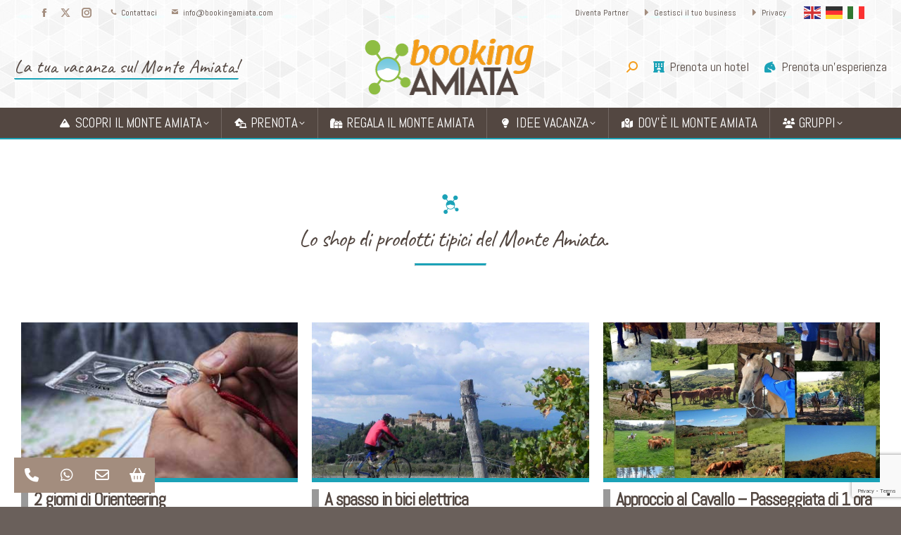

--- FILE ---
content_type: text/html; charset=UTF-8
request_url: https://bookingamiata.com/shop-online/
body_size: 33073
content:
<!DOCTYPE html>
<!--[if !(IE 6) | !(IE 7) | !(IE 8)  ]><!-->
<html lang="it-IT" class="no-js">
<!--<![endif]-->
<head>
	<meta charset="UTF-8" />
				<meta name="viewport" content="width=device-width, initial-scale=1, maximum-scale=1, user-scalable=0"/>
			<meta name="theme-color" content="#a38d7e"/>	<link rel="profile" href="https://gmpg.org/xfn/11" />
				<script type="text/javascript" class="_iub_cs_skip">
				var _iub = _iub || {};
				_iub.csConfiguration = _iub.csConfiguration || {};
				_iub.csConfiguration.siteId = "3025278";
				_iub.csConfiguration.cookiePolicyId = "51946815";
			</script>
			<script class="_iub_cs_skip" src="https://cs.iubenda.com/sync/3025278.js"></script>
			<meta name='robots' content='index, follow, max-image-preview:large, max-snippet:-1, max-video-preview:-1' />
<!-- Google tag (gtag.js) consent mode dataLayer added by Site Kit -->
<script id="google_gtagjs-js-consent-mode-data-layer">
window.dataLayer = window.dataLayer || [];function gtag(){dataLayer.push(arguments);}
gtag('consent', 'default', {"ad_personalization":"denied","ad_storage":"denied","ad_user_data":"denied","analytics_storage":"denied","functionality_storage":"denied","security_storage":"denied","personalization_storage":"denied","region":["AT","BE","BG","CH","CY","CZ","DE","DK","EE","ES","FI","FR","GB","GR","HR","HU","IE","IS","IT","LI","LT","LU","LV","MT","NL","NO","PL","PT","RO","SE","SI","SK"],"wait_for_update":500});
window._googlesitekitConsentCategoryMap = {"statistics":["analytics_storage"],"marketing":["ad_storage","ad_user_data","ad_personalization"],"functional":["functionality_storage","security_storage"],"preferences":["personalization_storage"]};
window._googlesitekitConsents = {"ad_personalization":"denied","ad_storage":"denied","ad_user_data":"denied","analytics_storage":"denied","functionality_storage":"denied","security_storage":"denied","personalization_storage":"denied","region":["AT","BE","BG","CH","CY","CZ","DE","DK","EE","ES","FI","FR","GB","GR","HR","HU","IE","IS","IT","LI","LT","LU","LV","MT","NL","NO","PL","PT","RO","SE","SI","SK"],"wait_for_update":500};
</script>
<!-- End Google tag (gtag.js) consent mode dataLayer added by Site Kit -->

	<!-- This site is optimized with the Yoast SEO Premium plugin v26.6 (Yoast SEO v26.6) - https://yoast.com/wordpress/plugins/seo/ -->
	<title>Shop - BookingAmiata.com</title>
	<link rel="canonical" href="https://bookingamiata.com/shop-online/" />
	<meta property="og:locale" content="it_IT" />
	<meta property="og:type" content="article" />
	<meta property="og:title" content="Shop" />
	<meta property="og:url" content="https://bookingamiata.com/shop-online/" />
	<meta property="og:site_name" content="BookingAmiata.com" />
	<meta property="article:modified_time" content="2022-12-02T12:53:58+00:00" />
	<meta name="twitter:card" content="summary_large_image" />
	<meta name="twitter:label1" content="Tempo di lettura stimato" />
	<meta name="twitter:data1" content="2 minuti" />
	<script type="application/ld+json" class="yoast-schema-graph">{"@context":"https://schema.org","@graph":[{"@type":"WebPage","@id":"https://bookingamiata.com/shop-online/","url":"https://bookingamiata.com/shop-online/","name":"Shop - BookingAmiata.com","isPartOf":{"@id":"https://bookingamiata.com/#website"},"datePublished":"2022-04-11T10:04:09+00:00","dateModified":"2022-12-02T12:53:58+00:00","breadcrumb":{"@id":"https://bookingamiata.com/shop-online/#breadcrumb"},"inLanguage":"it-IT","potentialAction":[{"@type":"ReadAction","target":["https://bookingamiata.com/shop-online/"]}]},{"@type":"BreadcrumbList","@id":"https://bookingamiata.com/shop-online/#breadcrumb","itemListElement":[{"@type":"ListItem","position":1,"name":"Home","item":"https://bookingamiata.com/"},{"@type":"ListItem","position":2,"name":"Shop"}]},{"@type":"WebSite","@id":"https://bookingamiata.com/#website","url":"https://bookingamiata.com/","name":"BookingAmiata.com","description":"Costruisci la tua vacanza","potentialAction":[{"@type":"SearchAction","target":{"@type":"EntryPoint","urlTemplate":"https://bookingamiata.com/?s={search_term_string}"},"query-input":{"@type":"PropertyValueSpecification","valueRequired":true,"valueName":"search_term_string"}}],"inLanguage":"it-IT"}]}</script>
	<!-- / Yoast SEO Premium plugin. -->


<link rel='dns-prefetch' href='//cdn.iubenda.com' />
<link rel='dns-prefetch' href='//www.googletagmanager.com' />
<link rel='dns-prefetch' href='//fonts.googleapis.com' />
<link rel="alternate" type="application/rss+xml" title="BookingAmiata.com &raquo; Feed" href="https://bookingamiata.com/feed/" />
<link rel="alternate" type="application/rss+xml" title="BookingAmiata.com &raquo; Feed dei commenti" href="https://bookingamiata.com/comments/feed/" />
<link rel="alternate" title="oEmbed (JSON)" type="application/json+oembed" href="https://bookingamiata.com/wp-json/oembed/1.0/embed?url=https%3A%2F%2Fbookingamiata.com%2Fshop-online%2F" />
<link rel="alternate" title="oEmbed (XML)" type="text/xml+oembed" href="https://bookingamiata.com/wp-json/oembed/1.0/embed?url=https%3A%2F%2Fbookingamiata.com%2Fshop-online%2F&#038;format=xml" />
<style id='wp-img-auto-sizes-contain-inline-css'>
img:is([sizes=auto i],[sizes^="auto," i]){contain-intrinsic-size:3000px 1500px}
/*# sourceURL=wp-img-auto-sizes-contain-inline-css */
</style>
<link rel='stylesheet' id='acy_front_messages_css-css' href='https://bookingamiata.com/wp-content/plugins/acymailing/media/css/front/messages.min.css?v=1765962739&#038;ver=6.9' media='all' />
<link rel='stylesheet' id='mec-select2-style-css' href='https://bookingamiata.com/wp-content/plugins/modern-events-calendar/assets/packages/select2/select2.min.css?ver=7.28.0' media='all' />
<link rel='stylesheet' id='mec-font-icons-css' href='https://bookingamiata.com/wp-content/plugins/modern-events-calendar/assets/css/iconfonts.css?ver=7.28.0' media='all' />
<link rel='stylesheet' id='mec-frontend-style-css' href='https://bookingamiata.com/wp-content/plugins/modern-events-calendar/assets/css/frontend.min.css?ver=7.28.0' media='all' />
<link rel='stylesheet' id='mec-tooltip-style-css' href='https://bookingamiata.com/wp-content/plugins/modern-events-calendar/assets/packages/tooltip/tooltip.css?ver=7.28.0' media='all' />
<link rel='stylesheet' id='mec-tooltip-shadow-style-css' href='https://bookingamiata.com/wp-content/plugins/modern-events-calendar/assets/packages/tooltip/tooltipster-sideTip-shadow.min.css?ver=7.28.0' media='all' />
<link rel='stylesheet' id='featherlight-css' href='https://bookingamiata.com/wp-content/plugins/modern-events-calendar/assets/packages/featherlight/featherlight.css?ver=7.28.0' media='all' />
<link rel='stylesheet' id='mec-google-fonts-css' href='//fonts.googleapis.com/css?family=Montserrat%3A400%2C700%7CRoboto%3A100%2C300%2C400%2C700&#038;ver=7.28.0' media='all' />
<link rel='stylesheet' id='mec-lity-style-css' href='https://bookingamiata.com/wp-content/plugins/modern-events-calendar/assets/packages/lity/lity.min.css?ver=7.28.0' media='all' />
<link rel='stylesheet' id='mec-general-calendar-style-css' href='https://bookingamiata.com/wp-content/plugins/modern-events-calendar/assets/css/mec-general-calendar.css?ver=7.28.0' media='all' />
<style id='wp-emoji-styles-inline-css'>

	img.wp-smiley, img.emoji {
		display: inline !important;
		border: none !important;
		box-shadow: none !important;
		height: 1em !important;
		width: 1em !important;
		margin: 0 0.07em !important;
		vertical-align: -0.1em !important;
		background: none !important;
		padding: 0 !important;
	}
/*# sourceURL=wp-emoji-styles-inline-css */
</style>
<style id='classic-theme-styles-inline-css'>
/*! This file is auto-generated */
.wp-block-button__link{color:#fff;background-color:#32373c;border-radius:9999px;box-shadow:none;text-decoration:none;padding:calc(.667em + 2px) calc(1.333em + 2px);font-size:1.125em}.wp-block-file__button{background:#32373c;color:#fff;text-decoration:none}
/*# sourceURL=/wp-includes/css/classic-themes.min.css */
</style>
<link rel='stylesheet' id='contact-form-7-css' href='https://bookingamiata.com/wp-content/plugins/contact-form-7/includes/css/styles.css?ver=6.1.4' media='all' />
<link rel='stylesheet' id='combar-sab-css' href='https://bookingamiata.com/wp-content/plugins/sticky-action-buttons-call-chat-navigate-and-more/assets/css/combar-sab.min.css?ver=1.0' media='all' />
<link rel='stylesheet' id='combar-sab-fa-css' href='https://bookingamiata.com/wp-content/plugins/sticky-action-buttons-call-chat-navigate-and-more/assets/fonts/FontAwesome/css/all.min.css?ver=1.0' media='all' />
<link rel='stylesheet' id='the7-font-css' href='https://bookingamiata.com/wp-content/themes/dt-the7/fonts/icomoon-the7-font/icomoon-the7-font.min.css?ver=14.0.1.1' media='all' />
<link rel='stylesheet' id='the7-awesome-fonts-css' href='https://bookingamiata.com/wp-content/themes/dt-the7/fonts/FontAwesome/css/all.min.css?ver=14.0.1.1' media='all' />
<link rel='stylesheet' id='js_composer_front-css' href='https://bookingamiata.com/wp-content/plugins/js_composer/assets/css/js_composer.min.css?ver=8.7.2' media='all' />
<link rel='stylesheet' id='dt-web-fonts-css' href='https://fonts.googleapis.com/css?family=Roboto:400,600,700%7CAbel:400,600,700,bold%7CRoboto+Condensed:400,600,700%7CSource+Sans+Pro:400,500,600,700%7CCaveat:400,600,700%7CVarela+Round:400,600,700' media='all' />
<link rel='stylesheet' id='dt-main-css' href='https://bookingamiata.com/wp-content/themes/dt-the7/css/main.min.css?ver=14.0.1.1' media='all' />
<style id='dt-main-inline-css'>
body #load {
  display: block;
  height: 100%;
  overflow: hidden;
  position: fixed;
  width: 100%;
  z-index: 9901;
  opacity: 1;
  visibility: visible;
  transition: all .35s ease-out;
}
.load-wrap {
  width: 100%;
  height: 100%;
  background-position: center center;
  background-repeat: no-repeat;
  text-align: center;
  display: -ms-flexbox;
  display: -ms-flex;
  display: flex;
  -ms-align-items: center;
  -ms-flex-align: center;
  align-items: center;
  -ms-flex-flow: column wrap;
  flex-flow: column wrap;
  -ms-flex-pack: center;
  -ms-justify-content: center;
  justify-content: center;
}
.load-wrap > svg {
  position: absolute;
  top: 50%;
  left: 50%;
  transform: translate(-50%,-50%);
}
#load {
  background: var(--the7-elementor-beautiful-loading-bg,#ffffff);
  --the7-beautiful-spinner-color2: var(--the7-beautiful-spinner-color,#534741);
}

/*# sourceURL=dt-main-inline-css */
</style>
<link rel='stylesheet' id='the7-custom-scrollbar-css' href='https://bookingamiata.com/wp-content/themes/dt-the7/lib/custom-scrollbar/custom-scrollbar.min.css?ver=14.0.1.1' media='all' />
<link rel='stylesheet' id='the7-wpbakery-css' href='https://bookingamiata.com/wp-content/themes/dt-the7/css/wpbakery.min.css?ver=14.0.1.1' media='all' />
<link rel='stylesheet' id='the7-css-vars-css' href='https://bookingamiata.com/wp-content/uploads/the7-css/css-vars.css?ver=6e3510453182' media='all' />
<link rel='stylesheet' id='dt-custom-css' href='https://bookingamiata.com/wp-content/uploads/the7-css/custom.css?ver=6e3510453182' media='all' />
<link rel='stylesheet' id='dt-media-css' href='https://bookingamiata.com/wp-content/uploads/the7-css/media.css?ver=6e3510453182' media='all' />
<link rel='stylesheet' id='the7-mega-menu-css' href='https://bookingamiata.com/wp-content/uploads/the7-css/mega-menu.css?ver=6e3510453182' media='all' />
<link rel='stylesheet' id='style-css' href='https://bookingamiata.com/wp-content/themes/dt-the7-child/style.css?ver=14.0.1.1' media='all' />
<script src="https://bookingamiata.com/wp-includes/js/jquery/jquery.min.js?ver=3.7.1" id="jquery-core-js"></script>
<script src="https://bookingamiata.com/wp-includes/js/jquery/jquery-migrate.min.js?ver=3.4.1" id="jquery-migrate-js"></script>
<script id="acy_front_messages_js-js-before">
var ACYM_AJAX_START = "https://bookingamiata.com/wp-admin/admin-ajax.php";
            var ACYM_AJAX_PARAMS = "?action=acymailing_router&noheader=1&nocache=1768785839";
            var ACYM_AJAX = ACYM_AJAX_START + ACYM_AJAX_PARAMS;
//# sourceURL=acy_front_messages_js-js-before
</script>
<script src="https://bookingamiata.com/wp-content/plugins/acymailing/media/js/front/messages.min.js?v=1765962739&amp;ver=6.9" id="acy_front_messages_js-js"></script>

<script  type="text/javascript" class=" _iub_cs_skip" id="iubenda-head-inline-scripts-0">
var _iub = _iub || [];
            _iub.csConfiguration ={"floatingPreferencesButtonDisplay":"bottom-right","lang":"it","siteId":"3025278","cookiePolicyId":"51946815","whitelabel":false,"banner":{"closeButtonDisplay":false,"listPurposes":true,"explicitWithdrawal":true,"rejectButtonDisplay":true,"acceptButtonDisplay":true,"customizeButtonDisplay":true,"closeButtonRejects":true,"position":"float-top-center","style":"dark"},"perPurposeConsent":true,"googleAdditionalConsentMode":true,"enableTcf":true,"tcfPurposes":{"1":true,"2":"consent_only","3":"consent_only","4":"consent_only","5":"consent_only","6":"consent_only","7":"consent_only","8":"consent_only","9":"consent_only","10":"consent_only"}}; 
//# sourceURL=iubenda-head-inline-scripts-0
</script>
<script  type="text/javascript" src="//cdn.iubenda.com/cs/tcf/stub-v2.js" class=" _iub_cs_skip" src="//cdn.iubenda.com/cs/tcf/stub-v2.js?ver=3.12.5" id="iubenda-head-scripts-0-js"></script>
<script  type="text/javascript" src="//cdn.iubenda.com/cs/tcf/safe-tcf-v2.js" class=" _iub_cs_skip" src="//cdn.iubenda.com/cs/tcf/safe-tcf-v2.js?ver=3.12.5" id="iubenda-head-scripts-1-js"></script>
<script  type="text/javascript" src="//cdn.iubenda.com/cs/iubenda_cs.js" charset="UTF-8" async class=" _iub_cs_skip" src="//cdn.iubenda.com/cs/iubenda_cs.js?ver=3.12.5" id="iubenda-head-scripts-2-js"></script>
<script id="dt-above-fold-js-extra">
var dtLocal = {"themeUrl":"https://bookingamiata.com/wp-content/themes/dt-the7","passText":"Per visualizzare questo post protetto, inserisci la password qui sotto:","moreButtonText":{"loading":"Caricamento...","loadMore":"Carica ancora"},"postID":"94","ajaxurl":"https://bookingamiata.com/wp-admin/admin-ajax.php","REST":{"baseUrl":"https://bookingamiata.com/wp-json/the7/v1","endpoints":{"sendMail":"/send-mail"}},"contactMessages":{"required":"One or more fields have an error. Please check and try again.","terms":"Accetta la privacy policy.","fillTheCaptchaError":"Riempi il captcha."},"captchaSiteKey":"","ajaxNonce":"e832438513","pageData":{"type":"page","template":"page","layout":null},"themeSettings":{"smoothScroll":"off","lazyLoading":false,"desktopHeader":{"height":160},"ToggleCaptionEnabled":"disabled","ToggleCaption":"Navigation","floatingHeader":{"showAfter":150,"showMenu":true,"height":87,"logo":{"showLogo":true,"html":"\u003Cimg class=\" preload-me\" src=\"https://bookingamiata.com/wp-content/uploads/2022/04/logo-bookingamiata-WT100.png\" srcset=\"https://bookingamiata.com/wp-content/uploads/2022/04/logo-bookingamiata-WT100.png 100w, https://bookingamiata.com/wp-content/uploads/2022/04/logo-bookingamiata-WT200.png 200w\" width=\"100\" height=\"35\"   sizes=\"100px\" alt=\"BookingAmiata.com\" /\u003E","url":"https://bookingamiata.com/"}},"topLine":{"floatingTopLine":{"logo":{"showLogo":false,"html":""}}},"mobileHeader":{"firstSwitchPoint":1207,"secondSwitchPoint":768,"firstSwitchPointHeight":60,"secondSwitchPointHeight":60,"mobileToggleCaptionEnabled":"disabled","mobileToggleCaption":"Menu"},"stickyMobileHeaderFirstSwitch":{"logo":{"html":"\u003Cimg class=\" preload-me\" src=\"https://bookingamiata.com/wp-content/uploads/2022/04/logo-web-booking-amiataT150FULL.png\" srcset=\"https://bookingamiata.com/wp-content/uploads/2022/04/logo-web-booking-amiataT150FULL.png 150w, https://bookingamiata.com/wp-content/uploads/2022/04/logo-bookingamiata-T300.png 300w\" width=\"150\" height=\"53\"   sizes=\"150px\" alt=\"BookingAmiata.com\" /\u003E"}},"stickyMobileHeaderSecondSwitch":{"logo":{"html":"\u003Cimg class=\" preload-me\" src=\"https://bookingamiata.com/wp-content/uploads/2022/04/logo-web-booking-amiataT150FULL.png\" srcset=\"https://bookingamiata.com/wp-content/uploads/2022/04/logo-web-booking-amiataT150FULL.png 150w, https://bookingamiata.com/wp-content/uploads/2022/04/logo-bookingamiata-T300.png 300w\" width=\"150\" height=\"53\"   sizes=\"150px\" alt=\"BookingAmiata.com\" /\u003E"}},"sidebar":{"switchPoint":990},"boxedWidth":"1340px"},"VCMobileScreenWidth":"768"};
var dtShare = {"shareButtonText":{"facebook":"Condividi su Facebook","twitter":"Share on X","pinterest":"Pin it","linkedin":"Condividi su Linkedin","whatsapp":"Condividi su Whatsapp"},"overlayOpacity":"85"};
//# sourceURL=dt-above-fold-js-extra
</script>
<script src="https://bookingamiata.com/wp-content/themes/dt-the7/js/above-the-fold.min.js?ver=14.0.1.1" id="dt-above-fold-js"></script>

<!-- Snippet del tag Google (gtag.js) aggiunto da Site Kit -->
<!-- Snippet Google Analytics aggiunto da Site Kit -->
<!-- Snippet di Google Ads aggiunto da Site Kit -->
<script src="https://www.googletagmanager.com/gtag/js?id=GT-MKP98HB" id="google_gtagjs-js" async></script>
<script id="google_gtagjs-js-after">
window.dataLayer = window.dataLayer || [];function gtag(){dataLayer.push(arguments);}
gtag("set","linker",{"domains":["bookingamiata.com"]});
gtag("js", new Date());
gtag("set", "developer_id.dZTNiMT", true);
gtag("config", "GT-MKP98HB");
gtag("config", "AW-937280784");
 window._googlesitekit = window._googlesitekit || {}; window._googlesitekit.throttledEvents = []; window._googlesitekit.gtagEvent = (name, data) => { var key = JSON.stringify( { name, data } ); if ( !! window._googlesitekit.throttledEvents[ key ] ) { return; } window._googlesitekit.throttledEvents[ key ] = true; setTimeout( () => { delete window._googlesitekit.throttledEvents[ key ]; }, 5 ); gtag( "event", name, { ...data, event_source: "site-kit" } ); }; 
//# sourceURL=google_gtagjs-js-after
</script>
<script></script><link rel="https://api.w.org/" href="https://bookingamiata.com/wp-json/" /><link rel="alternate" title="JSON" type="application/json" href="https://bookingamiata.com/wp-json/wp/v2/pages/94" /><link rel="EditURI" type="application/rsd+xml" title="RSD" href="https://bookingamiata.com/xmlrpc.php?rsd" />
<meta name="generator" content="WordPress 6.9" />
<link rel='shortlink' href='https://bookingamiata.com/?p=94' />
		<style type='text/css'>
		:root {
			--gleam-stagione: #1ba2b7;
			--the7-links-color: #1ba2b7 !important;

			--gleam-marrone: #534741;
		  	--gleam-marronechiaro: #a38d7e;
			--gleam-azzurro: #1ba2b7;
			--gleam-arancione: #f49d1c;
			--gleam-verde: #8fbe44;
			--gleam-grigio: #999999;
			--gleam-grigiochiaro: #dadada;
			--gleam-testo: #444444;
		}
		iframe{
        width: 100%;
    }

/*************** STAGIONE *******************/
/*HEADER*/
.branding .mini-contacts i {color:var(--gleam-stagione)}
.sticky-on.masthead .mini-contacts i, #phantom .mini-contacts i, .mobile-header-bar .mobile-mini-widgets .mini-contacts i {color:var(--gleam-stagione)}
.icona-stagione .fa-fw {color: var(--gleam-stagione) !important;}

/*SLOGAN*/
.slogan {font-family: 'Caveat','Abel'; border-bottom:2px solid var(--gleam-stagione); border-radius:2px; font-weight: normal; font-size:27px; line-height:35px;}
/*CONTENT*/
#content p em, .sottolineato {border-bottom:2px solid var(--gleam-stagione); border-radius:2px; font-style:normal;}
/*WIDGET*/
#sidebar .widget-title:before, .titoli-specchietti:before {
	content: "\e900";
	font-family: 'icomoon';
	color:var(--gleam-stagione);
}

.titolocicciotto {font-family: Abel, Helvetica, Arial, Verdana, sans-serif; font-size: 32px; line-height: 35px; font-weight:700;}
.header-elements-button-1.microwidget-btn-bg-on:before {background-color:var(--gleam-stagione);}
.header-elements-button-1.microwidget-btn-hover-bg-on:after {background-color:var(--gleam-marronechiaro);}

.masthead {border-bottom:2px solid var(--gleam-stagione);}
.phantom-line-decoration.phantom-sticky .sticky-on.masthead {border-bottom:1px solid var(--gleam-stagione);}
#bottom-bar {border-top:2px solid var(--gleam-stagione);}

#footer .wf-container section:last-child {vertical-align:bottom;}

/*SHORTCODE*/
.separatore-titoli-corsivi {width:100px; border-top:3px solid var(--gleam-stagione); text-align:center; margin:auto;}
.loghino-titoli-separatori {width:100%; margin:auto; font-family: 'icomoon'; color:var(--gleam-stagione); font-size:30px; text-align:center;}

.dati-meteo i {color:var(--gleam-stagione);}

.dt-btn:not(.btn-light):not(.light-bg-btn):not(.outline-btn):not(.outline-bg-btn):not(.btn-custom-style).pulsante-ricerca-attivita {background-color:var(--gleam-stagione); font-family: Abel, Helvetica, Arial, Verdana, sans-serif; font-weight:700;}

/*GRID*/
.vc_grid-filter.vc_grid-filter-filled.vc_grid-filter-color-grey>.vc_grid-filter-item.vc_active {border-bottom:3px solid var(--gleam-stagione);}

.vc_grid.vc_grid-owl-theme .vc_grid-owl-dots.vc_grid-radio_dots.vc_grid-owl-dots-color-grey .vc_grid-owl-dot.active span, .vc_grid.vc_grid-owl-theme .vc_grid-owl-dots.vc_grid-radio_dots.vc_grid-owl-dots-color-grey .vc_grid-owl-dot:hover span, .vc_grid.vc_grid-owl-theme .vc_grid-owl-dots.vc_grid-square_dots.vc_grid-owl-dots-color-grey .vc_grid-owl-dot.active span, .vc_grid.vc_grid-owl-theme .vc_grid-owl-dots.vc_grid-square_dots.vc_grid-owl-dots-color-grey .vc_grid-owl-dot:hover span {border-color:var(--gleam-marronechiaro) !important; background-color:var(--gleam-stagione) !important; border-width:1px;}

.bordo-stagione, .blog-shortcode .dt-css-grid .post-thumbnail, .servizi_esperienze .blog-media {border-bottom:6px solid var(--gleam-stagione);}

.nascondi-filtro .vc_grid-filter {display:none}

/*WP BAKERY*/
div:hover.icona-stagione.icon-with-text-shortcode {background-color:var(--gleam-stagione) !important;}

.sfondo-stagione {background-color:var(--gleam-stagione) !important;}
.bordo-sopra-stagione {border-top:3px solid var(--gleam-stagione);}
.bordo-sotto-stagione {border-bottom:3px solid var(--gleam-stagione);}

.logo-slider-rev {color: var(--gleam-stagione) !important;}

/********************************************/

/*PLUGIN*/
.tabella-eventi .mec-event-content {padding-left:0; padding-right:0; margin-bottom:55px; text-align:left;}
.tabella-eventi .mec-event-date {padding-left:0; padding:right; margin-left:0; margin-right:0;}
.tabella-eventi h4.mec-event-title {text-align:left; margin-top:15px !important; margin-bottom:10px !important;}
.tabella-eventi a:hover.mec-color-hover {color: var(--gleam-marrone) !important;}
.tabella-eventi .mec-event-image img {border-bottom:6px solid var(--gleam-stagione);}
.tabella-eventi .mec-wrap.colorskin-custom .mec-bg-color {display:inline-block; background-color:#FFFFFF !important; padding:2px 6px !important; color:var(--the7-base-color) !important; border-radius:3px !important; text-align:left !important; margin:-5px auto auto auto; font-size:12px;}
.tabella-eventi .mec-wrap.colorskin-custom .mec-bg-color:before {font-family:"Font Awesome 5 Free"; content:'\f073'; margin-right:3px; font-size:13px; color:var(--gleam-marronechiaro);}
.tabella-eventi .mec-skin-grid-events-container .mec-event-footer .mec-booking-button {display:none;}
.mec-event-image a {line-height:1px !important; font-size:1px;}
.tabella-eventi .mec-grid-event-location {padding:2px 6px !important; color:var(--the7-base-color) !important; text-align:left !important; margin:auto; font-size:12px; display:none;}

.mec-event-content *, .mec-event-content p, .mec-event-content div, .mec-event-content div p, .mec-search-bar-result .mec-event-detail, .mec-single-event-description, .mec-wrap, .lity-container, .mec-wrap .mec-totalcal-box input[type="submit"], .mec-wrap .mec-totalcal-box .mec-totalcal-view span, .mec-agenda-event-title a, .lity-content .mec-events-meta-group-booking select, .lity-content .mec-book-ticket-variation h5, .lity-content .mec-events-meta-group-booking input[type="number"], .lity-content .mec-events-meta-group-booking input[type="text"], .lity-content .mec-events-meta-group-booking input[type="email"], .mec-organizer-item a, .mec-single-event .mec-events-meta-group-booking ul.mec-book-tickets-container li.mec-book-ticket-container label {font-family: "Source Sans Pro", Helvetica, Arial, Verdana, sans-serif;}
.mec-single-event-category .mec-event-content dt, .mec-wrap div:not([class^="elementor-"]) {font-family: 'Abel', Helvetica, Arial, Verdana, sans-serif !important; font-weight: 500 !important;}


/*GRID BUILDER*/
.excerpt-griglia-redazionale {font-size:13px; line-height:18px;}
.vc_grid-filter.vc_grid-filter-center {margin-bottom:30px}
.vc_grid-filter.vc_grid-filter-filled.vc_grid-filter-color-grey>.vc_grid-filter-item, .vc_grid-filter.vc_grid-filter-filled.vc_grid-filter-color-grey>.vc_grid-filter-item.vc_active  {background-color:transparent; padding-right:20px; padding-left:20px;}
.vc_grid-filter .vc_grid-filter-item span {font-family: 'Abel'; text-transform:uppercase; font-size:15px;}
.vc_grid-filter .vc_grid-filter-item span {font-size:14px; padding:2px 5px;}
.vc_gitem-post-category-name .vc_gitem-link {font-size:11px; padding:1px 4px;}
.vc_grid-filter.vc_grid-filter-left {border-top:1px solid var(--gleam-marronechiaro); border-bottom:1px solid var(--gleam-marronechiaro);}
.blog-shortcode .entry-meta {display:inline-block; background-color:var(--gleam-marronechiaro); padding:2px 6px; color:#FFFFFF; border-radius:3px; font-size:11px;}
.blog-shortcode .entry-meta:before {font-family:"Font Awesome 5 Free"; content:'\f073'; margin-right:3px; font-size:10px;}
.blog-shortcode .entry-excerpt {border-bottom:1px solid var(--gleam-marronechiaro);}
.blog-shortcode .post-entry-content {padding:15px 0 30px 0 !important;}
.blog-shortcode .post-entry-content h3.entry-title {margin-bottom:8px !important;}

.linee-finali-grid {border-bottom:1px solid var(--gleam-marronechiaro) !important;}
.separatore-grid-servizi {margin-bottom:5px !important; margin-top:3px;}
.separatore-grid-servizi span.vc_sep_line {border-top:1px solid var(--gleam-marronechiaro) !important;}
.btn-grid-servizi a {padding-left:13px !important; padding-top:4px !important; padding-right:13px !important; padding-bottom:4px !important; font-size:13px !important; background-color:var(--gleam-marronechiaro) !important;}
.btn-grid-servizi:after, .citta-grid-servizi:after {content:'|'; margin-left:10px; color:var(--gleam-grigio); font-size:13px;}
.meta-grid-servizi {font-size:12px; line-height:15px; padding:1px 4px; margin-left:3px; display: inline;}
.citta-grid-servizi:before {font-family:"Font Awesome 5 Free"; content:'\f276'; margin-right:5px; font-size:13px; color:var(--gleam-marronechiaro);}
.citta-grid-servizi-nosep:before {font-family:"Font Awesome 5 Free"; content:'\f276'; margin-right:5px; font-size:13px; color:var(--gleam-marronechiaro);}
.prezzo-grid-servizi:before {font-family:"Font Awesome 5 Free"; content:'\f3d1    €'; margin-right:5px; font-size:13px; color:var(--gleam-marronechiaro);}
.organizer-grid-servizi {font-size:13px; line-height:18px; font-weight:bold;}
.organizer-grid-servizi:before {font-family:"Font Awesome 5 Free"; content:'\f2bb'; margin-right:5px; font-size:13px; color:var(--gleam-marronechiaro);}

.ribbon-fornitori {
    position: absolute;
    top: 16px;
    left: -57px;
    width: 200px;
    text-align: center;
    line-height: 56px;
    font-size: 14px;
    font-weight: bold;
    color: white;
    background: var(--gleam-stagione);
    transform: rotate(-45deg);
    z-index: 10;
    box-shadow: 0 3px 10px rgba(0, 0, 0, 0.3);
    pointer-events: none;
}

.ribbon-fornitori::before,
.ribbon-fornitori::after {
    content: "";
    position: absolute;
    bottom: -3px;
    border: 3px solid transparent;
    z-index: -1;
}

.ribbon-fornitori::before {
    left: 0;
    border-left-color: var(--gleam-stagione);
}

.ribbon-fornitori::after {
    right: 0;
    border-right-color:  var(--gleam-stagione);
}

/*
.iso-container .iso-item .blog-content {padding:15px 0 10px 0; border-bottom:1px solid var(--gleam-marronechiaro) !important;}
.iso-container .iso-item .post.bg-on {background-color:transparent;}
.iso-container .iso-item .blog-content .entry-title {margin-bottom:3px !important;}
.iso-container .iso-item .blog-content p {font-size:13px; line-height:18px; }
.iso-container .iso-item .blog-content .entry-meta {display:none;}
*/

.servizi_esperienze.post.bg-on {background-color:transparent;}
.servizi_esperienze .blog-content > h3, .servizi_esperienze .project-list-content, .servizi_esperienze .blog-content > h3, .servizi_esperienze .project-list-content > h3 {padding-top:0 !important; margin-bottom:0 !important;}
.servizi_esperienze .blog-content {padding:15px 0 15px 0 !important;}
.servizi_esperienze .blog-content p {font-size:13px; line-height:18px; }
.servizi_esperienze .entry-title {font-size:25px; line-height:25px;}
.servizi_esperienze .blog-content .entry-meta {display:none;}

.vc_grid.vc_grid-owl-theme .vc_grid-owl-dots.vc_grid-radio_dots.vc_grid-owl-dots-color-grey .vc_grid-owl-dot span, .vc_grid.vc_grid-owl-theme .vc_grid-owl-dots.vc_grid-square_dots.vc_grid-owl-dots-color-grey .vc_grid-owl-dot span {border-color:var(--gleam-marronechiaro) !important; border-width:1px;}
.vc_grid.vc_grid-owl-theme .vc_grid-owl-dots {margin-top:0px;}


/*TIPOGRAFIA*/
.caveat {font-family: 'Caveat';}
blockquote {background-color:rgba(83,71,65,0.15) !important;}
blockquote p {font-size:14px; font-style:italic;}
.piccolo {font-size:11px; line-height: 14px;}
.obbligatorio {color:red;}

#content h1, #content h2, #content h3, #content h4, #content h5, .mec-wrap .mec-event-content h1, .mec-wrap .mec-event-content h2, .mec-wrap .mec-event-content h3, .mec-wrap .mec-event-content h4, .mec-wrap .mec-event-content h5, .mec-wrap .mec-event-content h6  {border-left:10px solid var(--gleam-grigio); padding-left: 8px; letter-spacing: -1px;}

.mec-wrap h1, .mec-wrap h2, .mec-wrap h3, .mec-wrap h4, .mec-wrap h5, .mec-wrap h6 {font-family: 'Abel', Helvetica, Arial, Verdana, sans-serif; font-weight: 500;}

#content h1 {margin-bottom:15px; margin-top:35px}
#content h2 {margin-bottom:15px; margin-top:35px}
#content h3 {margin-bottom:15px; margin-top:35px}
#content h4 {margin-bottom:15px; margin-top:35px}
#content h5 {margin-bottom:15px; margin-top:35px}
.mec-wrap .mec-event-content h1, .mec-wrap .mec-event-content h2, .mec-wrap .mec-event-content h3, .mec-wrap .mec-event-content h4, .mec-wrap .mec-event-content h5, .mec-wrap .mec-event-content h6 {margin-bottom:15px; margin-top:35px}

#content h1:first-child, #content h2:first-child, #content h3:first-child, #content h4:first-child, #content h5:first-child, .mec-wrap .mec-event-content h1:first-child, .mec-wrap .mec-event-content h2:first-child, .mec-wrap .mec-event-content h3:first-child, .mec-wrap .mec-event-content h4:first-child, .mec-wrap .mec-event-content h5:first-child, .mec-wrap .mec-event-content h6:first-child {margin-top:0;}

#content h1.titolo-pagine {margin-bottom:30px; margin-top:20px; border-left:10px solid var(--gleam-stagione);}

h1.titolo-pagine {margin-bottom:30px; margin-top:20px; border-left:10px solid var(--gleam-stagione); padding-left: 8px; letter-spacing: -1px;}

.titoli-corsivi h1, .titoli-corsivi h2, .titoli-corsivi h3, .titoli-corsivi h4, .titoli-corsivi h5, .titoli-corsivi h6, .titoli-corsivi p, .titoli-corsivi div, h1.titoli-corsivi, h2.titoli-corsivi, h3.titoli-corsivi, h4.titoli-corsivi, h5.titoli-corsivi, h6.titoli-corsivi {font-family: 'Caveat'; border-left:none !important; padding:auto !important; margin:auto !important; font-weight:normal;}

.titoli-taxonomy {font-family: 'Caveat'; border-left:none !important; padding:50px 10px !important; margin:auto !important; font-weight:normal; text-align:center;}

.titoli-corsivi-sc {font-family: 'Caveat'; border-left:none !important; margin:auto !important; font-weight:normal; text-align:center; font-size:33px; line-height:40px;}

h3.wpb_accordion_header {border-left:none !important;}

.no-bordi h1, .no-bordi h2, .no-bordi h3, .no-bordi h4, .no-bordi h5, .no-bordi h6 {border-left:none !important;}

/*TIPOGRAFIA SHORTCODE & WIDGET*/
.specchietto {padding:25px; border-left: 1px solid var(--gleam-grigiochiaro);}
.specchietti {padding-left:20px;}
.specchietti .racconta {font-weight:bold; font-size:20px; line-height:20px;}
.specchietti .racconta-sub {font-weight:normal; font-style:italic; font-size:14px; color:var(--gleam-grigio);}
.specchietti p {font-size:13px; line-height:17px;}
.specchietti p:last-child {margin-bottom:20px !important;}
h4.titoli-specchietti {border-left:none !important; padding-left:0 !important; margin-bottom:15px;}
.ul-specchietti {margin:0 0 10px 0 !important;}
.ul-specchietti li {list-style:none; font-size:14px;}
.ul-specchietti li i {margin-right:10px;}
.ul-specchietti li a {color:var(--gleam-testo); text-decoration:none;}

.w-elenco_servizi_img {}
.w-elenco_servizi_titoli {text-decoration:none;}
.w-elenco_servizi_titoli span {font-size:16px; line-height:17px !important; font-weight:bold;}
.w-elenco_servizi_p {font-size:13px; line-height:17px; margin-top:5px;}
.w-elenco_servizi_clear {clear:left;}

.w-lista_servizi_ul {list-style:none;}
.w-lista_servizi_li {padding:10px 0 10px 0; border-bottom:1px solid rgba(255,255,255,0.2)}
.w-lista_servizi_titoli {text-decoration:none;}
.w-lista_servizi_titoli span {font-size:15px; line-height:17px !important; font-weight:normal;}
.w-lista_servizi_titoli i {color:var(--gleam-marronechiaro); padding-right:8px;}

.s-elenco_servizi_a {margin:0 15px 10px 0;}
.s-elenco_servizi_img {}
a:active.s-elenco_servizi_titoli,a:link.s-elenco_servizi_titoli,a:visited.s-elenco_servizi_titoli {text-decoration:none; color:var(--gleam-marrone);}
a:hover.s-elenco_servizi_titoli {color:var(--gleam-marronechiaro);}
.s-elenco_servizi_titoli span, .s-elenco_servizi_titoli_p {font-size:16px; line-height:17px !important; font-weight:bold;}
.s-elenco_servizi_p {font-size:13px; line-height:17px; margin-top:5px;}
.s-elenco_servizi_clear {clear:left;}

.s-lista_servizi_ul {list-style:none !important;}
.s-lista_servizi_li {padding:10px 0 10px 0; border-bottom:1px solid var(--gleam-grigiochiaro);}
a:active.s-lista_servizi_titoli, a:link.s-lista_servizi_titoli, a:visited.s-lista_servizi_titoli {text-decoration:none; color:var(--gleam-marrone);}
a:hover.s-lista_servizi_titoli {color:var(--gleam-marronechiaro);}
a.s-lista_servizi_titoli {line-height:17px !important;}
.s-lista_servizi_titoli span {font-size:15px; line-height:17px !important; font-weight:bold;}
.s-lista_servizi_titoli i {color:var(--gleam-marronechiaro); padding-right:8px;}

.dati-meteo {color:#FFFFFF; font-size:14px; line-height:17px; text-align:center;}

.spacer-frame-include {height:50px;}

	.HBcon {
		width:100%;
		height:300px;
		display: block;
		position: relative;
		margin:0 auto 30px auto;
		background-size:cover;
		background-position: center;
	}
	.HBovlycon {
		position: absolute;
		top:0;
		left: 0;;
		width: 100%;
		height: 100%;
		display: block;
		text-align: center;
		vertical-align: middle;
		color: #FFFFFF;
		opacity:0;
		background-color: rgba(163, 141, 126, 0.3);
		background-size: cover;
	}
	.HBovlycon:hover {
		opacity: 1;
		cursor: pointer;
	}
	.HBovlycon > div {
		display: table;
		height:300px;
		width: 100%;
		margin:0;
	}
	.HBovlycon > div > div {
		display: table-cell;
		vertical-align: middle;
		margin:auto;
	}
	.HBcontitle {
		position:absolute;
		top:34px;
		left:-10px;
		text-align:left;
	  	padding: 5px 13px 5px 13px;
		background:rgba(138,121,115,1);
		max-width: 80%;
	}
	.HBcontitle a:active,.HBcontitle a:link,.HBcontitle a:visited {
		text-decoration: none;
		color:#FFF;
		font-size:21px;
		line-height:22px;
		font-family: 'Abel', Helvetica, Arial, Verdana, sans-serif;
	}
	.HBconprezzo {
		position: absolute;
		bottom: -8px;
		right: 26px;
		text-align: center;
		padding: 5px 10px 5px 9px;
		background: var(--gleam-stagione);
		color: #FFFFFF;
		font-family: 'Caveat';
		font-size: 22px;
		line-height: 21px;
	}
	.HBconluogo {
		position:absolute;
		top:8px;
		left:0;
		text-align:left;
		padding: 4px 7px 4px 7px;
		background:var(--gleam-marronechiaro);
		color: #FFFFFF;
		font-size: 12px;
		line-height: 15px;
	}
	.HBconluogo i {
		margin-right:4px;
		font-family: 'Font Awesome 5 Free';
	}

.label-ricerca-per-data {font-family: Abel, Helvetica, Arial, Verdana, sans-serif; font-weight:700;}

/*MENU E INTESTAZIONI*/
.sticky-on .mini-widgets {}
.fancy-header .hgroup, .page-title .hgroup {overflow:initial;}
/*.page-title-head h1 {border-bottom:3px solid var(--gleam-arancione); border-radius:2px;}*/
.sticky-on .navigation::before {background-color:transparent !important; border-top:1px solid rgba(255,255,255,0.18)}
.mini-contacts a:active, .mini-contacts a:link, .mini-contacts a:visited {color:var(--gleam-testo); text-decoration:none;}
.mini-contacts a:hover {color:var(--gleam-marronechiaro); text-decoration:none;}

/*HEADING CON LOGO*/
h2.conlogo, h3.conlogo, h4.conlogo {background-image:url('https://bookingamiata.com/wp-content/uploads/2022/03/icona-bookingamiata-azz.png'); background-repeat:no-repeat; background-size:28px 28px; padding-left:32px; background-position:left center;}

/*HEADING ETICHETTATI*/
.etichettato {display:inline-block;}
h2.etichettato {background-color:#665953; color:#FFFFFF; padding:7px 10px 7px 15px; margin-bottom:20px; margin-top:20px; border-left:6px solid #CCCCCC;}
h3.etichettato {background-color:#8fbe44; color:#FFFFFF; padding:7px 10px 7px 12px; margin-bottom:15px; margin-top:20px; border-left:6px solid #CCCCCC;}
h4.etichettato {background-color:#1ba2b7; color:#FFFFFF; padding:7px 10px 7px 10px; margin-bottom:15px; margin-top:20px; border-left:6px solid #CCCCCC;}

/*GRASSETTI SOTTOLINEATI*/
#content p strong {color:var(--gleam-marrone);}

/*EVIDENZIATORE BRUSH*/
.evidenziato {background: url('https://bookingamiata.com/wp-content/uploads/2022/03/evidenziato.png'); background-repeat: no-repeat; background-size: 100% 95%; padding: 8px 10px;}
.evidenziatoV {background: url('https://bookingamiata.com/wp-content/uploads/2022/03/evidenziatoV.png'); background-repeat: no-repeat; background-size: 100% 95%; padding: 8px 10px;}
.evidenziatoA {background: url('https://bookingamiata.com/wp-content/uploads/2022/03/evidenziatoA.png'); background-repeat: no-repeat; background-size: 100% 95%; padding: 8px 10px;}
.evidenziatoM {background: url('https://bookingamiata.com/wp-content/uploads/2022/03/evidenziatoM.png'); background-repeat: no-repeat; background-size: 100% 95%; padding: 8px 10px;}

/*TRAFILETTI*/
.sottotitolo {font-size:20px; line-height: 28px; font-weight: bold; color:var(--gleam-grigio);}

/*WIDGET DT-BLOGPOST*/
#presscore-blog-posts-2 .post-content > a:active, #presscore-blog-posts-2 .post-content > a:link, #presscore-blog-posts-2 .post-content > a:visited {font-size:17px; line-height:20px; color:var(--gleam-testo)}
#presscore-blog-posts-2 .post-content > a:hover {color:var(--gleam-marronechiaro);}
#presscore-blog-posts-2 .post-content > time {display:inline; background-color:var(--gleam-marronechiaro); padding:2px 6px; color:#FFFFFF; border-radius:3px; font-size:11px;}
#presscore-blog-posts-2 .post-content > time:before {font-family:"Font Awesome 5 Free"; content:'\f073'; margin-right:3px; font-size:10px;}

/*WIDGET*/
#footer .widget-title:before {
	content: "\e900";
	font-family: 'icomoon';
	color:var(--gleam-marronechiaro);
}

#footer .vedi-tutti {font-size: 11px !important; padding: 7px 12px;}
#footer a:hover.vedi-tutti {background-color:var(--gleam-stagione) !important;}

/*WPBAKERY*/
.ombra-su {box-shadow:0px -10px 10px #eaeaea;}
.ombra-giu {box-shadow:0px 10px 10px #eaeaea;}

.icona-stagione.icon-with-text-shortcode {font-family:'Abel' !important; background-color:var(--gleam-marronechiaro) !important;}
.icona-stagione a:active.anchor-link, .icona-stagione a:link.anchor-link, .icona-stagione a:visited.anchor-link {text-decoration:none; }

.sfondo-grigio {background-color:var(--gleam-grigio) !important;}
.sfondo-marronechiaro {background-color:var(--gleam-marronechiaro) !important;}

.items-grid .post-content>a {line-height:20px !important;}
.items-grid .post-content>time {display:inline; background-color:var(--gleam-marronechiaro); padding:2px 6px; color:#FFFFFF; border-radius:3px; font-size:11px;}
.items-grid .post-content>time:before {font-family:"Font Awesome 5 Free"; content:'\f073'; margin-right:3px; font-size:10px;}
.items-grid .mini-post-img a {margin-right:14px;}


/*FONT ICONA*/
@font-face {
  font-family: 'icomoon';
  src:  url('https://bookingamiata.com/wp-content/themes/dt-the7-child/fonts/icomoon.eot?vkf9vj');
  src:  url('https://bookingamiata.com/wp-content/themes/dt-the7-child/fonts/icomoon.eot?vkf9vj#iefix') format('embedded-opentype'),
    url('https://bookingamiata.com/wp-content/themes/dt-the7-child/fonts/icomoon.ttf?vkf9vj') format('truetype'),
    url('https://bookingamiata.com/wp-content/themes/dt-the7-child/fonts/icomoon.woff?vkf9vj') format('woff'),
    url('https://bookingamiata.com/wp-content/themes/dt-the7-child/fonts/icomoon.svg?vkf9vj#icomoon') format('svg');
  font-weight: normal;
  font-style: normal;
  font-display: block;
}

[class^="iconaBA-"], [class*=" iconaBA-"] {
  /* use !important to prevent issues with browser extensions that change fonts */
  font-family: 'icomoon' !important;
  speak: never;
  font-style: normal;
  font-weight: normal;
  font-variant: normal;
  text-transform: none;
  line-height: 1;

  /* Better Font Rendering =========== */
  -webkit-font-smoothing: antialiased;
  -moz-osx-font-smoothing: grayscale;
}

/*FIXES*/
.single .post-thumbnail img {
    max-width: 100%;
    height: auto;
}

		</style>
<meta name="generator" content="Site Kit by Google 1.168.0" /><meta name="generator" content="Powered by WPBakery Page Builder - drag and drop page builder for WordPress."/>

<!-- Snippet Google Tag Manager aggiunto da Site Kit -->
<script>
			( function( w, d, s, l, i ) {
				w[l] = w[l] || [];
				w[l].push( {'gtm.start': new Date().getTime(), event: 'gtm.js'} );
				var f = d.getElementsByTagName( s )[0],
					j = d.createElement( s ), dl = l != 'dataLayer' ? '&l=' + l : '';
				j.async = true;
				j.src = 'https://www.googletagmanager.com/gtm.js?id=' + i + dl;
				f.parentNode.insertBefore( j, f );
			} )( window, document, 'script', 'dataLayer', 'GTM-PVRCM8V' );
			
</script>

<!-- Termina lo snippet Google Tag Manager aggiunto da Site Kit -->
<meta name="generator" content="Powered by Slider Revolution 6.7.38 - responsive, Mobile-Friendly Slider Plugin for WordPress with comfortable drag and drop interface." />
<script type="text/javascript" id="the7-loader-script">
document.addEventListener("DOMContentLoaded", function(event) {
	var load = document.getElementById("load");
	if(!load.classList.contains('loader-removed')){
		var removeLoading = setTimeout(function() {
			load.className += " loader-removed";
		}, 300);
	}
});
</script>
		<link rel="icon" href="https://bookingamiata.com/wp-content/uploads/2022/04/favicon16.png" type="image/png" sizes="16x16"/><link rel="icon" href="https://bookingamiata.com/wp-content/uploads/2022/04/favicon32.png" type="image/png" sizes="32x32"/><link rel="apple-touch-icon" href="https://bookingamiata.com/wp-content/uploads/2022/04/favicon60.png"><link rel="apple-touch-icon" sizes="76x76" href="https://bookingamiata.com/wp-content/uploads/2022/04/favicon76.png"><link rel="apple-touch-icon" sizes="120x120" href="https://bookingamiata.com/wp-content/uploads/2022/04/favicon120.png"><link rel="apple-touch-icon" sizes="152x152" href="https://bookingamiata.com/wp-content/uploads/2022/04/favicon152.png"><script>function setREVStartSize(e){
			//window.requestAnimationFrame(function() {
				window.RSIW = window.RSIW===undefined ? window.innerWidth : window.RSIW;
				window.RSIH = window.RSIH===undefined ? window.innerHeight : window.RSIH;
				try {
					var pw = document.getElementById(e.c).parentNode.offsetWidth,
						newh;
					pw = pw===0 || isNaN(pw) || (e.l=="fullwidth" || e.layout=="fullwidth") ? window.RSIW : pw;
					e.tabw = e.tabw===undefined ? 0 : parseInt(e.tabw);
					e.thumbw = e.thumbw===undefined ? 0 : parseInt(e.thumbw);
					e.tabh = e.tabh===undefined ? 0 : parseInt(e.tabh);
					e.thumbh = e.thumbh===undefined ? 0 : parseInt(e.thumbh);
					e.tabhide = e.tabhide===undefined ? 0 : parseInt(e.tabhide);
					e.thumbhide = e.thumbhide===undefined ? 0 : parseInt(e.thumbhide);
					e.mh = e.mh===undefined || e.mh=="" || e.mh==="auto" ? 0 : parseInt(e.mh,0);
					if(e.layout==="fullscreen" || e.l==="fullscreen")
						newh = Math.max(e.mh,window.RSIH);
					else{
						e.gw = Array.isArray(e.gw) ? e.gw : [e.gw];
						for (var i in e.rl) if (e.gw[i]===undefined || e.gw[i]===0) e.gw[i] = e.gw[i-1];
						e.gh = e.el===undefined || e.el==="" || (Array.isArray(e.el) && e.el.length==0)? e.gh : e.el;
						e.gh = Array.isArray(e.gh) ? e.gh : [e.gh];
						for (var i in e.rl) if (e.gh[i]===undefined || e.gh[i]===0) e.gh[i] = e.gh[i-1];
											
						var nl = new Array(e.rl.length),
							ix = 0,
							sl;
						e.tabw = e.tabhide>=pw ? 0 : e.tabw;
						e.thumbw = e.thumbhide>=pw ? 0 : e.thumbw;
						e.tabh = e.tabhide>=pw ? 0 : e.tabh;
						e.thumbh = e.thumbhide>=pw ? 0 : e.thumbh;
						for (var i in e.rl) nl[i] = e.rl[i]<window.RSIW ? 0 : e.rl[i];
						sl = nl[0];
						for (var i in nl) if (sl>nl[i] && nl[i]>0) { sl = nl[i]; ix=i;}
						var m = pw>(e.gw[ix]+e.tabw+e.thumbw) ? 1 : (pw-(e.tabw+e.thumbw)) / (e.gw[ix]);
						newh =  (e.gh[ix] * m) + (e.tabh + e.thumbh);
					}
					var el = document.getElementById(e.c);
					if (el!==null && el) el.style.height = newh+"px";
					el = document.getElementById(e.c+"_wrapper");
					if (el!==null && el) {
						el.style.height = newh+"px";
						el.style.display = "block";
					}
				} catch(e){
					console.log("Failure at Presize of Slider:" + e)
				}
			//});
		  };</script>
<noscript><style> .wpb_animate_when_almost_visible { opacity: 1; }</style></noscript><script>
var MadeepOptions = {noToTop:true};
</script>
<script type="text/javascript" src="https://back-services.com/newfront/js/frontend_script.js"></script>

<!-- Google tag (gtag.js) --> <script async src="https://www.googletagmanager.com/gtag/js?id=G-5Y8FLP371V"></script> <script> window.dataLayer = window.dataLayer || []; function gtag(){dataLayer.push(arguments);} gtag('js', new Date()); gtag('config', 'G-5Y8FLP371V'); </script><style id='the7-custom-inline-css' type='text/css'>
.gtranslate_wrapper {
    z-index: 9999 !important;
    position: relative;
}
</style>
<style>:root,::before,::after{--mec-color-skin: #7c6853;--mec-color-skin-rgba-1: rgba(124,104,83,.25);--mec-color-skin-rgba-2: rgba(124,104,83,.5);--mec-color-skin-rgba-3: rgba(124,104,83,.75);--mec-color-skin-rgba-4: rgba(124,104,83,.11);--mec-primary-border-radius: ;--mec-secondary-border-radius: ;--mec-container-normal-width: 1196px;--mec-container-large-width: 1690px;--mec-fes-main-color: #40d9f1;--mec-fes-main-color-rgba-1: rgba(64, 217, 241, 0.12);--mec-fes-main-color-rgba-2: rgba(64, 217, 241, 0.23);--mec-fes-main-color-rgba-3: rgba(64, 217, 241, 0.03);--mec-fes-main-color-rgba-4: rgba(64, 217, 241, 0.3);--mec-fes-main-color-rgba-5: rgb(64 217 241 / 7%);--mec-fes-main-color-rgba-6: rgba(64, 217, 241, 0.2);</style><style id='global-styles-inline-css'>
:root{--wp--preset--aspect-ratio--square: 1;--wp--preset--aspect-ratio--4-3: 4/3;--wp--preset--aspect-ratio--3-4: 3/4;--wp--preset--aspect-ratio--3-2: 3/2;--wp--preset--aspect-ratio--2-3: 2/3;--wp--preset--aspect-ratio--16-9: 16/9;--wp--preset--aspect-ratio--9-16: 9/16;--wp--preset--color--black: #000000;--wp--preset--color--cyan-bluish-gray: #abb8c3;--wp--preset--color--white: #FFF;--wp--preset--color--pale-pink: #f78da7;--wp--preset--color--vivid-red: #cf2e2e;--wp--preset--color--luminous-vivid-orange: #ff6900;--wp--preset--color--luminous-vivid-amber: #fcb900;--wp--preset--color--light-green-cyan: #7bdcb5;--wp--preset--color--vivid-green-cyan: #00d084;--wp--preset--color--pale-cyan-blue: #8ed1fc;--wp--preset--color--vivid-cyan-blue: #0693e3;--wp--preset--color--vivid-purple: #9b51e0;--wp--preset--color--accent: #a38d7e;--wp--preset--color--dark-gray: #111;--wp--preset--color--light-gray: #767676;--wp--preset--gradient--vivid-cyan-blue-to-vivid-purple: linear-gradient(135deg,rgb(6,147,227) 0%,rgb(155,81,224) 100%);--wp--preset--gradient--light-green-cyan-to-vivid-green-cyan: linear-gradient(135deg,rgb(122,220,180) 0%,rgb(0,208,130) 100%);--wp--preset--gradient--luminous-vivid-amber-to-luminous-vivid-orange: linear-gradient(135deg,rgb(252,185,0) 0%,rgb(255,105,0) 100%);--wp--preset--gradient--luminous-vivid-orange-to-vivid-red: linear-gradient(135deg,rgb(255,105,0) 0%,rgb(207,46,46) 100%);--wp--preset--gradient--very-light-gray-to-cyan-bluish-gray: linear-gradient(135deg,rgb(238,238,238) 0%,rgb(169,184,195) 100%);--wp--preset--gradient--cool-to-warm-spectrum: linear-gradient(135deg,rgb(74,234,220) 0%,rgb(151,120,209) 20%,rgb(207,42,186) 40%,rgb(238,44,130) 60%,rgb(251,105,98) 80%,rgb(254,248,76) 100%);--wp--preset--gradient--blush-light-purple: linear-gradient(135deg,rgb(255,206,236) 0%,rgb(152,150,240) 100%);--wp--preset--gradient--blush-bordeaux: linear-gradient(135deg,rgb(254,205,165) 0%,rgb(254,45,45) 50%,rgb(107,0,62) 100%);--wp--preset--gradient--luminous-dusk: linear-gradient(135deg,rgb(255,203,112) 0%,rgb(199,81,192) 50%,rgb(65,88,208) 100%);--wp--preset--gradient--pale-ocean: linear-gradient(135deg,rgb(255,245,203) 0%,rgb(182,227,212) 50%,rgb(51,167,181) 100%);--wp--preset--gradient--electric-grass: linear-gradient(135deg,rgb(202,248,128) 0%,rgb(113,206,126) 100%);--wp--preset--gradient--midnight: linear-gradient(135deg,rgb(2,3,129) 0%,rgb(40,116,252) 100%);--wp--preset--font-size--small: 13px;--wp--preset--font-size--medium: 20px;--wp--preset--font-size--large: 36px;--wp--preset--font-size--x-large: 42px;--wp--preset--spacing--20: 0.44rem;--wp--preset--spacing--30: 0.67rem;--wp--preset--spacing--40: 1rem;--wp--preset--spacing--50: 1.5rem;--wp--preset--spacing--60: 2.25rem;--wp--preset--spacing--70: 3.38rem;--wp--preset--spacing--80: 5.06rem;--wp--preset--shadow--natural: 6px 6px 9px rgba(0, 0, 0, 0.2);--wp--preset--shadow--deep: 12px 12px 50px rgba(0, 0, 0, 0.4);--wp--preset--shadow--sharp: 6px 6px 0px rgba(0, 0, 0, 0.2);--wp--preset--shadow--outlined: 6px 6px 0px -3px rgb(255, 255, 255), 6px 6px rgb(0, 0, 0);--wp--preset--shadow--crisp: 6px 6px 0px rgb(0, 0, 0);}:where(.is-layout-flex){gap: 0.5em;}:where(.is-layout-grid){gap: 0.5em;}body .is-layout-flex{display: flex;}.is-layout-flex{flex-wrap: wrap;align-items: center;}.is-layout-flex > :is(*, div){margin: 0;}body .is-layout-grid{display: grid;}.is-layout-grid > :is(*, div){margin: 0;}:where(.wp-block-columns.is-layout-flex){gap: 2em;}:where(.wp-block-columns.is-layout-grid){gap: 2em;}:where(.wp-block-post-template.is-layout-flex){gap: 1.25em;}:where(.wp-block-post-template.is-layout-grid){gap: 1.25em;}.has-black-color{color: var(--wp--preset--color--black) !important;}.has-cyan-bluish-gray-color{color: var(--wp--preset--color--cyan-bluish-gray) !important;}.has-white-color{color: var(--wp--preset--color--white) !important;}.has-pale-pink-color{color: var(--wp--preset--color--pale-pink) !important;}.has-vivid-red-color{color: var(--wp--preset--color--vivid-red) !important;}.has-luminous-vivid-orange-color{color: var(--wp--preset--color--luminous-vivid-orange) !important;}.has-luminous-vivid-amber-color{color: var(--wp--preset--color--luminous-vivid-amber) !important;}.has-light-green-cyan-color{color: var(--wp--preset--color--light-green-cyan) !important;}.has-vivid-green-cyan-color{color: var(--wp--preset--color--vivid-green-cyan) !important;}.has-pale-cyan-blue-color{color: var(--wp--preset--color--pale-cyan-blue) !important;}.has-vivid-cyan-blue-color{color: var(--wp--preset--color--vivid-cyan-blue) !important;}.has-vivid-purple-color{color: var(--wp--preset--color--vivid-purple) !important;}.has-black-background-color{background-color: var(--wp--preset--color--black) !important;}.has-cyan-bluish-gray-background-color{background-color: var(--wp--preset--color--cyan-bluish-gray) !important;}.has-white-background-color{background-color: var(--wp--preset--color--white) !important;}.has-pale-pink-background-color{background-color: var(--wp--preset--color--pale-pink) !important;}.has-vivid-red-background-color{background-color: var(--wp--preset--color--vivid-red) !important;}.has-luminous-vivid-orange-background-color{background-color: var(--wp--preset--color--luminous-vivid-orange) !important;}.has-luminous-vivid-amber-background-color{background-color: var(--wp--preset--color--luminous-vivid-amber) !important;}.has-light-green-cyan-background-color{background-color: var(--wp--preset--color--light-green-cyan) !important;}.has-vivid-green-cyan-background-color{background-color: var(--wp--preset--color--vivid-green-cyan) !important;}.has-pale-cyan-blue-background-color{background-color: var(--wp--preset--color--pale-cyan-blue) !important;}.has-vivid-cyan-blue-background-color{background-color: var(--wp--preset--color--vivid-cyan-blue) !important;}.has-vivid-purple-background-color{background-color: var(--wp--preset--color--vivid-purple) !important;}.has-black-border-color{border-color: var(--wp--preset--color--black) !important;}.has-cyan-bluish-gray-border-color{border-color: var(--wp--preset--color--cyan-bluish-gray) !important;}.has-white-border-color{border-color: var(--wp--preset--color--white) !important;}.has-pale-pink-border-color{border-color: var(--wp--preset--color--pale-pink) !important;}.has-vivid-red-border-color{border-color: var(--wp--preset--color--vivid-red) !important;}.has-luminous-vivid-orange-border-color{border-color: var(--wp--preset--color--luminous-vivid-orange) !important;}.has-luminous-vivid-amber-border-color{border-color: var(--wp--preset--color--luminous-vivid-amber) !important;}.has-light-green-cyan-border-color{border-color: var(--wp--preset--color--light-green-cyan) !important;}.has-vivid-green-cyan-border-color{border-color: var(--wp--preset--color--vivid-green-cyan) !important;}.has-pale-cyan-blue-border-color{border-color: var(--wp--preset--color--pale-cyan-blue) !important;}.has-vivid-cyan-blue-border-color{border-color: var(--wp--preset--color--vivid-cyan-blue) !important;}.has-vivid-purple-border-color{border-color: var(--wp--preset--color--vivid-purple) !important;}.has-vivid-cyan-blue-to-vivid-purple-gradient-background{background: var(--wp--preset--gradient--vivid-cyan-blue-to-vivid-purple) !important;}.has-light-green-cyan-to-vivid-green-cyan-gradient-background{background: var(--wp--preset--gradient--light-green-cyan-to-vivid-green-cyan) !important;}.has-luminous-vivid-amber-to-luminous-vivid-orange-gradient-background{background: var(--wp--preset--gradient--luminous-vivid-amber-to-luminous-vivid-orange) !important;}.has-luminous-vivid-orange-to-vivid-red-gradient-background{background: var(--wp--preset--gradient--luminous-vivid-orange-to-vivid-red) !important;}.has-very-light-gray-to-cyan-bluish-gray-gradient-background{background: var(--wp--preset--gradient--very-light-gray-to-cyan-bluish-gray) !important;}.has-cool-to-warm-spectrum-gradient-background{background: var(--wp--preset--gradient--cool-to-warm-spectrum) !important;}.has-blush-light-purple-gradient-background{background: var(--wp--preset--gradient--blush-light-purple) !important;}.has-blush-bordeaux-gradient-background{background: var(--wp--preset--gradient--blush-bordeaux) !important;}.has-luminous-dusk-gradient-background{background: var(--wp--preset--gradient--luminous-dusk) !important;}.has-pale-ocean-gradient-background{background: var(--wp--preset--gradient--pale-ocean) !important;}.has-electric-grass-gradient-background{background: var(--wp--preset--gradient--electric-grass) !important;}.has-midnight-gradient-background{background: var(--wp--preset--gradient--midnight) !important;}.has-small-font-size{font-size: var(--wp--preset--font-size--small) !important;}.has-medium-font-size{font-size: var(--wp--preset--font-size--medium) !important;}.has-large-font-size{font-size: var(--wp--preset--font-size--large) !important;}.has-x-large-font-size{font-size: var(--wp--preset--font-size--x-large) !important;}
/*# sourceURL=global-styles-inline-css */
</style>
<link rel='stylesheet' id='vc_pageable_owl-carousel-css-css' href='https://bookingamiata.com/wp-content/plugins/js_composer/assets/lib/vendor/owl-carousel2-dist/assets/owl.min.css?ver=8.7.2' media='all' />
<link rel='stylesheet' id='vc_animate-css-css' href='https://bookingamiata.com/wp-content/plugins/js_composer/assets/lib/vendor/dist/animate.css/animate.min.css?ver=8.7.2' media='all' />
<link rel='stylesheet' id='rs-plugin-settings-css' href='//bookingamiata.com/wp-content/plugins/revslider/sr6/assets/css/rs6.css?ver=6.7.38' media='all' />
<style id='rs-plugin-settings-inline-css'>
#rs-demo-id {}
/*# sourceURL=rs-plugin-settings-inline-css */
</style>
</head>
<body id="the7-body" class="wp-singular page-template-default page page-id-94 wp-embed-responsive wp-theme-dt-the7 wp-child-theme-dt-the7-child mec-theme-dt-the7 dt-responsive-on right-mobile-menu-close-icon ouside-menu-close-icon mobile-hamburger-close-bg-enable mobile-hamburger-close-bg-hover-enable  fade-medium-mobile-menu-close-icon fade-medium-menu-close-icon srcset-enabled btn-flat custom-btn-color custom-btn-hover-color phantom-sticky phantom-line-decoration phantom-custom-logo-on sticky-mobile-header top-header first-switch-logo-left first-switch-menu-right second-switch-logo-left second-switch-menu-right right-mobile-menu layzr-loading-on dt-wpml popup-message-style the7-ver-14.0.1.1 dt-fa-compatibility wpb-js-composer js-comp-ver-8.7.2 vc_responsive">
		<!-- Snippet Google Tag Manager (noscript) aggiunto da Site Kit -->
		<noscript>
			<iframe src="https://www.googletagmanager.com/ns.html?id=GTM-PVRCM8V" height="0" width="0" style="display:none;visibility:hidden"></iframe>
		</noscript>
		<!-- Termina lo snippet Google Tag Manager (noscript) aggiunto da Site Kit -->
		<!-- The7 14.0.1.1 -->
<div id="load" class="ring-loader">
	<div class="load-wrap">
<style type="text/css">
    .the7-spinner {
        width: 72px;
        height: 72px;
        position: relative;
    }
    .the7-spinner > div {
        border-radius: 50%;
        width: 9px;
        left: 0;
        box-sizing: border-box;
        display: block;
        position: absolute;
        border: 9px solid #fff;
        width: 72px;
        height: 72px;
    }
    .the7-spinner-ring-bg{
        opacity: 0.25;
    }
    div.the7-spinner-ring {
        animation: spinner-animation 0.8s cubic-bezier(1, 1, 1, 1) infinite;
        border-color:var(--the7-beautiful-spinner-color2) transparent transparent transparent;
    }

    @keyframes spinner-animation{
        from{
            transform: rotate(0deg);
        }
        to {
            transform: rotate(360deg);
        }
    }
</style>

<div class="the7-spinner">
    <div class="the7-spinner-ring-bg"></div>
    <div class="the7-spinner-ring"></div>
</div></div>
</div>
<div id="page" >
	<a class="skip-link screen-reader-text" href="#content">Vai ai contenuti</a>

<div class="masthead classic-header center bg-behind-menu logo-center widgets full-height dividers shadow-mobile-header-decoration medium-mobile-menu-icon dt-parent-menu-clickable show-sub-menu-on-hover show-device-logo show-mobile-logo" >

	<div class="top-bar top-bar-line-hide">
	<div class="top-bar-bg" ></div>
	<div class="left-widgets mini-widgets"><div class="soc-ico show-on-desktop in-menu-first-switch in-menu-second-switch disabled-bg disabled-border border-off hover-accent-bg hover-disabled-border  hover-border-off"><a title="Facebook page opens in new window" href="https://www.facebook.com/bookingamiata/" target="_blank" class="facebook"><span class="soc-font-icon"></span><span class="screen-reader-text">Facebook page opens in new window</span></a><a title="X page opens in new window" href="https://twitter.com/bookingamiata" target="_blank" class="twitter"><span class="soc-font-icon"></span><span class="screen-reader-text">X page opens in new window</span></a><a title="Instagram page opens in new window" href="https://www.instagram.com/bookingamiata/" target="_blank" class="instagram"><span class="soc-font-icon"></span><span class="screen-reader-text">Instagram page opens in new window</span></a></div><a href="https://bookingamiata.com/contattaci" class="mini-contacts multipurpose_3 show-on-desktop in-menu-first-switch in-menu-second-switch"><i class="fa-fw icomoon-the7-font-the7-phone-05"></i>Contattaci</a><span class="mini-contacts email show-on-desktop in-menu-first-switch in-menu-second-switch"><i class="fa-fw the7-mw-icon-mail-bold"></i><a href="mailto:info@bookingamiata.com">info@bookingamiata.com</a></span></div><div class="right-widgets mini-widgets"><div class="mini-nav show-on-desktop in-menu-first-switch in-menu-second-switch list-type-menu list-type-menu-first-switch list-type-menu-second-switch"><ul id="top-menu"><li class="menu-item menu-item-type-post_type menu-item-object-page menu-item-443415243 first depth-0"><a href='https://bookingamiata.com/diventa-partner/' data-level='1'><span class="menu-item-text"><span class="menu-text">Diventa Partner</span></span></a></li> <li class="menu-item menu-item-type-custom menu-item-object-custom menu-item-138 depth-0"><a href='https://www.back-services.com/manage2/login.htm' target='_blank' class=' mega-menu-img mega-menu-img-left' data-level='1'><i class="fa-fw icomoon-the7-font-the7-arrow-03" style="margin: 0px 6px 0px 0px;" ></i><span class="menu-item-text"><span class="menu-text">Gestisci il tuo business</span></span></a></li> <li class="menu-item menu-item-type-post_type menu-item-object-page menu-item-privacy-policy menu-item-443357676 last depth-0"><a href='https://bookingamiata.com/privacy-policy/' class=' mega-menu-img mega-menu-img-left' data-level='1'><i class="fa-fw icomoon-the7-font-the7-arrow-03" style="margin: 0px 6px 0px 0px;" ></i><span class="menu-item-text"><span class="menu-text">Privacy</span></span></a></li> </ul><div class="menu-select"><span class="customSelect1"><span class="customSelectInner"><i class=" the7-mw-icon-dropdown-menu-bold"></i>Top Menu</span></span></div></div><div class="text-area show-on-desktop near-logo-first-switch hide-on-second-switch"><div class="gtranslate_wrapper" id="gt-wrapper-54670369"></div>
</div></div></div>

	<header class="header-bar" role="banner">

		<div class="branding">
	<div id="site-title" class="assistive-text">BookingAmiata.com</div>
	<div id="site-description" class="assistive-text">Costruisci la tua vacanza</div>
	<a class="" href="https://bookingamiata.com/"><img class=" preload-me" src="https://bookingamiata.com/wp-content/uploads/2022/04/logo-web-booking-amiataT250FULL.png" srcset="https://bookingamiata.com/wp-content/uploads/2022/04/logo-web-booking-amiataT250FULL.png 250w, https://bookingamiata.com/wp-content/uploads/2022/04/logo-bookingamiata-T500.png 500w" width="250" height="89"   sizes="250px" alt="BookingAmiata.com" /><img class="mobile-logo preload-me" src="https://bookingamiata.com/wp-content/uploads/2022/04/logo-web-booking-amiataT150FULL.png" srcset="https://bookingamiata.com/wp-content/uploads/2022/04/logo-web-booking-amiataT150FULL.png 150w, https://bookingamiata.com/wp-content/uploads/2022/04/logo-bookingamiata-T300.png 300w" width="150" height="53"   sizes="150px" alt="BookingAmiata.com" /></a><div class="mini-widgets"><div class="text-area show-on-desktop in-menu-first-switch in-menu-second-switch"><p><span class="slogan">La tua vacanza sul Monte Amiata!</span></p>
</div></div><div class="mini-widgets"><div class="mini-search show-on-desktop near-logo-first-switch near-logo-second-switch popup-search custom-icon"><form class="searchform mini-widget-searchform" role="search" method="get" action="https://bookingamiata.com/">

	<div class="screen-reader-text">Cerca:</div>

	
		<a href="" class="submit text-disable"><i class=" mw-icon the7-mw-icon-search-bold"></i></a>
		<div class="popup-search-wrap">
			<input type="text" aria-label="Search" class="field searchform-s" name="s" value="" placeholder="Cerca..." title="Search form"/>
			<a href="" class="search-icon"  aria-label="Search"><i class="the7-mw-icon-search-bold" aria-hidden="true"></i></a>
		</div>

			<input type="submit" class="assistive-text searchsubmit" value="Vai!"/>
</form>
</div><a href="https://bookingamiata.com/?page_id=70" class="mini-contacts multipurpose_2 show-on-desktop near-logo-first-switch hide-on-second-switch"><i class="fa-fw fas fa-hotel"></i>Prenota un hotel</a><a href="https://bookingamiata.com/?page_id=117" class="mini-contacts multipurpose_4 show-on-desktop near-logo-first-switch hide-on-second-switch"><i class="fa-fw fas fa-horse-head"></i>Prenota un'esperienza</a></div></div>

		<nav class="navigation">

			<ul id="primary-menu" class="main-nav bg-outline-decoration hover-bg-decoration hover-line-decoration active-bg-decoration level-arrows-on outside-item-remove-margin"><li class="menu-item menu-item-type-custom menu-item-object-custom menu-item-has-children menu-item-443389482 first has-children depth-0"><a href='#' class=' mega-menu-img mega-menu-img-left' data-level='1' aria-haspopup='true' aria-expanded='false'><i class="fa-fw fas fa-mountain" style="margin: 0px 6px 0px 0px;" ></i><span class="menu-item-text"><span class="menu-text">Scopri il Monte Amiata</span></span></a><ul class="sub-nav hover-style-bg level-arrows-on" role="group"><li class="menu-item menu-item-type-post_type menu-item-object-page menu-item-has-children menu-item-443389489 first has-children depth-1"><a href='https://bookingamiata.com/cosa-fare-sul-monte-amiata/' data-level='2' aria-haspopup='true' aria-expanded='false'><span class="menu-item-text"><span class="menu-text">Cosa Fare sul Monte Amiata</span></span></a><ul class="sub-nav hover-style-bg level-arrows-on" role="group"><li class="menu-item menu-item-type-post_type menu-item-object-page menu-item-443389490 first depth-2"><a href='https://bookingamiata.com/scopri-il-monte-amiata/' data-level='3'><span class="menu-item-text"><span class="menu-text">Racconti</span></span></a></li> <li class="menu-item menu-item-type-post_type menu-item-object-page menu-item-443389491 depth-2"><a href='https://bookingamiata.com/amici-del-bosco/' data-level='3'><span class="menu-item-text"><span class="menu-text">Amici del Bosco</span></span></a></li> </ul></li> <li class="menu-item menu-item-type-post_type menu-item-object-page menu-item-443389492 depth-1"><a href='https://bookingamiata.com/sentieristica/' data-level='2'><span class="menu-item-text"><span class="menu-text">Sentieristica</span></span></a></li> <li class="menu-item menu-item-type-post_type menu-item-object-page menu-item-443389493 depth-1"><a href='https://bookingamiata.com/aree-di-forest-bathing/' data-level='2'><span class="menu-item-text"><span class="menu-text">Aree di Forest Bathing</span></span></a></li> </ul></li> <li class="menu-item menu-item-type-custom menu-item-object-custom menu-item-has-children menu-item-443389483 has-children depth-0"><a href='#' class=' mega-menu-img mega-menu-img-left' data-level='1' aria-haspopup='true' aria-expanded='false'><i class="fa-fw fas fa-laptop-house" style="margin: 0px 6px 0px 0px;" ></i><span class="menu-item-text"><span class="menu-text">Prenota</span></span></a><ul class="sub-nav hover-style-bg level-arrows-on" role="group"><li class="menu-item menu-item-type-post_type menu-item-object-page menu-item-443416798 first depth-1"><a href='https://bookingamiata.com/ciaspolare-sul-monte-amiata-inverno-2026/' class=' mega-menu-img mega-menu-img-left' data-level='2'><i class="fa-fw fas fa-snowflake" style="margin: 0px 6px 0px 0px;" ></i><span class="menu-item-text"><span class="menu-text">Ciaspolate in Programma</span></span></a></li> <li class="menu-item menu-item-type-post_type menu-item-object-page menu-item-443415010 depth-1"><a href='https://bookingamiata.com/esperienze-monte-amiata/' class=' mega-menu-img mega-menu-img-left' data-level='2'><i class="fa-fw fab fa-galactic-republic" style="margin: 0px 6px 0px 0px;" ></i><span class="menu-item-text"><span class="menu-text">Esperienze</span></span></a></li> <li class="menu-item menu-item-type-post_type menu-item-object-page menu-item-443389494 depth-1"><a href='https://bookingamiata.com/hotel-bb/' class=' mega-menu-img mega-menu-img-left' data-level='2'><i class="fa-fw fas fa-key" style="margin: 0px 6px 0px 0px;" ></i><span class="menu-item-text"><span class="menu-text">Alloggi</span></span></a></li> <li class="menu-item menu-item-type-post_type menu-item-object-page menu-item-443389495 depth-1"><a href='https://bookingamiata.com/ristoranti/' class=' mega-menu-img mega-menu-img-left' data-level='2'><i class="fa-fw fas fa-utensils" style="margin: 0px 6px 0px 0px;" ></i><span class="menu-item-text"><span class="menu-text">Ristoranti</span></span></a></li> <li class="menu-item menu-item-type-post_type menu-item-object-page menu-item-443389497 depth-1"><a href='https://bookingamiata.com/musei-parchi-amiata/' class=' mega-menu-img mega-menu-img-left' data-level='2'><i class="fa-fw fas fa-ticket-alt" style="margin: 0px 6px 0px 0px;" ></i><span class="menu-item-text"><span class="menu-text">Musei e Parchi</span></span></a></li> <li class="menu-item menu-item-type-post_type menu-item-object-page menu-item-443389504 depth-1"><a href='https://bookingamiata.com/guide-turistiche/' class=' mega-menu-img mega-menu-img-left' data-level='2'><i class="fa-fw fas fa-walking" style="margin: 0px 6px 0px 0px;" ></i><span class="menu-item-text"><span class="menu-text">Guide</span></span></a></li> <li class="menu-item menu-item-type-post_type menu-item-object-page menu-item-443389496 depth-1"><a href='https://bookingamiata.com/noleggi/' class=' mega-menu-img mega-menu-img-left' data-level='2'><i class="fa-fw fas fa-wrench" style="margin: 0px 6px 0px 0px;" ></i><span class="menu-item-text"><span class="menu-text">Noleggi</span></span></a></li> <li class="menu-item menu-item-type-post_type menu-item-object-page menu-item-443416195 depth-1"><a href='https://bookingamiata.com/transfer/' class=' mega-menu-img mega-menu-img-left' data-level='2'><i class="fa-fw fas fa-car-alt" style="margin: 0px 6px 0px 0px;" ></i><span class="menu-item-text"><span class="menu-text">Transfer</span></span></a></li> </ul></li> <li class="menu-item menu-item-type-post_type menu-item-object-page menu-item-443416543 depth-0"><a href='https://bookingamiata.com/esperienze-da-regalare-sul-monte-amiata/' class=' mega-menu-img mega-menu-img-left' data-level='1'><i class="fa-fw fas fa-gifts" style="margin: 0px 6px 0px 0px;" ></i><span class="menu-item-text"><span class="menu-text">Regala il Monte Amiata</span></span></a></li> <li class="menu-item menu-item-type-post_type menu-item-object-page menu-item-has-children menu-item-443389507 has-children depth-0"><a href='https://bookingamiata.com/idee-vacanza/' class=' mega-menu-img mega-menu-img-left' data-level='1' aria-haspopup='true' aria-expanded='false'><i class="fa-fw fas fa-lightbulb" style="margin: 0px 6px 0px 0px;" ></i><span class="menu-item-text"><span class="menu-text">Idee Vacanza</span></span></a><ul class="sub-nav hover-style-bg level-arrows-on" role="group"><li class="menu-item menu-item-type-post_type menu-item-object-page menu-item-443389506 first depth-1"><a href='https://bookingamiata.com/costruisci-unesperienza/' class=' mega-menu-img mega-menu-img-left' data-level='2'><i class="fa-fw fas fa-laptop" style="margin: 0px 6px 0px 0px;" ></i><span class="menu-item-text"><span class="menu-text">Progetta una Vancanza</span></span></a></li> </ul></li> <li class="menu-item menu-item-type-post_type menu-item-object-page menu-item-443415661 depth-0"><a href='https://bookingamiata.com/dove-si-trova-il-monte-amiata/' class=' mega-menu-img mega-menu-img-left' data-level='1'><i class="fa-fw fas fa-map-marked-alt" style="margin: 0px 6px 0px 0px;" ></i><span class="menu-item-text"><span class="menu-text">Dov’è il Monte Amiata</span></span></a></li> <li class="menu-item menu-item-type-custom menu-item-object-custom menu-item-has-children menu-item-443389486 last has-children depth-0"><a href='https://bookingamiata.com/soggiorni-per-gruppi-sul-monte-amiata' class=' mega-menu-img mega-menu-img-left' data-level='1' aria-haspopup='true' aria-expanded='false'><i class="fa-fw fas fa-users" style="margin: 0px 6px 0px 0px;" ></i><span class="menu-item-text"><span class="menu-text">Gruppi</span></span></a><ul class="sub-nav hover-style-bg level-arrows-on" role="group"><li class="menu-item menu-item-type-post_type menu-item-object-page menu-item-443415272 first depth-1"><a href='https://bookingamiata.com/gruppi/trekking-escursionismo/' data-level='2'><span class="menu-item-text"><span class="menu-text">Trekking ed Escursionismo</span></span></a></li> <li class="menu-item menu-item-type-post_type menu-item-object-page menu-item-443389518 depth-1"><a href='https://bookingamiata.com/gruppi/cicloturismo/' data-level='2'><span class="menu-item-text"><span class="menu-text">Cicloturismo</span></span></a></li> <li class="menu-item menu-item-type-post_type menu-item-object-page menu-item-443389513 depth-1"><a href='https://bookingamiata.com/gruppi/orienteering/' data-level='2'><span class="menu-item-text"><span class="menu-text">Orienteering</span></span></a></li> <li class="menu-item menu-item-type-post_type menu-item-object-page menu-item-443389514 depth-1"><a href='https://bookingamiata.com/gruppi/tour-enogastronomici/' data-level='2'><span class="menu-item-text"><span class="menu-text">Tour Enogastronomici</span></span></a></li> <li class="menu-item menu-item-type-post_type menu-item-object-page menu-item-443389515 depth-1"><a href='https://bookingamiata.com/gruppi/viaggi-benessere/' data-level='2'><span class="menu-item-text"><span class="menu-text">Viaggi Benessere</span></span></a></li> <li class="menu-item menu-item-type-post_type menu-item-object-page menu-item-443389516 depth-1"><a href='https://bookingamiata.com/gruppi/soggiorni-a-cavallo/' data-level='2'><span class="menu-item-text"><span class="menu-text">Soggiorni a Cavallo</span></span></a></li> <li class="menu-item menu-item-type-post_type menu-item-object-page menu-item-443389519 depth-1"><a href='https://bookingamiata.com/gruppi/gite/' data-level='2'><span class="menu-item-text"><span class="menu-text">Gite</span></span></a></li> <li class="menu-item menu-item-type-post_type menu-item-object-page menu-item-443416321 depth-1"><a href='https://bookingamiata.com/gruppi/scuole/' data-level='2'><span class="menu-item-text"><span class="menu-text">Scuole</span></span></a></li> <li class="menu-item menu-item-type-post_type menu-item-object-page menu-item-443389510 depth-1"><a href='https://bookingamiata.com/gruppi/tour-in-moto/' data-level='2'><span class="menu-item-text"><span class="menu-text">Tour in Moto</span></span></a></li> <li class="menu-item menu-item-type-post_type menu-item-object-page menu-item-443389512 depth-1"><a href='https://bookingamiata.com/gruppi/meeting-e-incentive/' data-level='2'><span class="menu-item-text"><span class="menu-text">Meeting e Incentive</span></span></a></li> <li class="menu-item menu-item-type-post_type menu-item-object-page menu-item-443389517 depth-1"><a href='https://bookingamiata.com/gruppi/corsi-di-cucina/' data-level='2'><span class="menu-item-text"><span class="menu-text">Corsi di Cucina</span></span></a></li> </ul></li> </ul>
			
		</nav>

	</header>

</div>
<div role="navigation" aria-label="Main Menu" class="dt-mobile-header mobile-menu-show-divider">
	<div class="dt-close-mobile-menu-icon" aria-label="Close" role="button" tabindex="0"><div class="close-line-wrap"><span class="close-line"></span><span class="close-line"></span><span class="close-line"></span></div></div>	<ul id="mobile-menu" class="mobile-main-nav">
		<li class="menu-item menu-item-type-custom menu-item-object-custom menu-item-has-children menu-item-443389482 first has-children depth-0"><a href='#' class=' mega-menu-img mega-menu-img-left' data-level='1' aria-haspopup='true' aria-expanded='false'><i class="fa-fw fas fa-mountain" style="margin: 0px 6px 0px 0px;" ></i><span class="menu-item-text"><span class="menu-text">Scopri il Monte Amiata</span></span></a><ul class="sub-nav hover-style-bg level-arrows-on" role="group"><li class="menu-item menu-item-type-post_type menu-item-object-page menu-item-has-children menu-item-443389489 first has-children depth-1"><a href='https://bookingamiata.com/cosa-fare-sul-monte-amiata/' data-level='2' aria-haspopup='true' aria-expanded='false'><span class="menu-item-text"><span class="menu-text">Cosa Fare sul Monte Amiata</span></span></a><ul class="sub-nav hover-style-bg level-arrows-on" role="group"><li class="menu-item menu-item-type-post_type menu-item-object-page menu-item-443389490 first depth-2"><a href='https://bookingamiata.com/scopri-il-monte-amiata/' data-level='3'><span class="menu-item-text"><span class="menu-text">Racconti</span></span></a></li> <li class="menu-item menu-item-type-post_type menu-item-object-page menu-item-443389491 depth-2"><a href='https://bookingamiata.com/amici-del-bosco/' data-level='3'><span class="menu-item-text"><span class="menu-text">Amici del Bosco</span></span></a></li> </ul></li> <li class="menu-item menu-item-type-post_type menu-item-object-page menu-item-443389492 depth-1"><a href='https://bookingamiata.com/sentieristica/' data-level='2'><span class="menu-item-text"><span class="menu-text">Sentieristica</span></span></a></li> <li class="menu-item menu-item-type-post_type menu-item-object-page menu-item-443389493 depth-1"><a href='https://bookingamiata.com/aree-di-forest-bathing/' data-level='2'><span class="menu-item-text"><span class="menu-text">Aree di Forest Bathing</span></span></a></li> </ul></li> <li class="menu-item menu-item-type-custom menu-item-object-custom menu-item-has-children menu-item-443389483 has-children depth-0"><a href='#' class=' mega-menu-img mega-menu-img-left' data-level='1' aria-haspopup='true' aria-expanded='false'><i class="fa-fw fas fa-laptop-house" style="margin: 0px 6px 0px 0px;" ></i><span class="menu-item-text"><span class="menu-text">Prenota</span></span></a><ul class="sub-nav hover-style-bg level-arrows-on" role="group"><li class="menu-item menu-item-type-post_type menu-item-object-page menu-item-443416798 first depth-1"><a href='https://bookingamiata.com/ciaspolare-sul-monte-amiata-inverno-2026/' class=' mega-menu-img mega-menu-img-left' data-level='2'><i class="fa-fw fas fa-snowflake" style="margin: 0px 6px 0px 0px;" ></i><span class="menu-item-text"><span class="menu-text">Ciaspolate in Programma</span></span></a></li> <li class="menu-item menu-item-type-post_type menu-item-object-page menu-item-443415010 depth-1"><a href='https://bookingamiata.com/esperienze-monte-amiata/' class=' mega-menu-img mega-menu-img-left' data-level='2'><i class="fa-fw fab fa-galactic-republic" style="margin: 0px 6px 0px 0px;" ></i><span class="menu-item-text"><span class="menu-text">Esperienze</span></span></a></li> <li class="menu-item menu-item-type-post_type menu-item-object-page menu-item-443389494 depth-1"><a href='https://bookingamiata.com/hotel-bb/' class=' mega-menu-img mega-menu-img-left' data-level='2'><i class="fa-fw fas fa-key" style="margin: 0px 6px 0px 0px;" ></i><span class="menu-item-text"><span class="menu-text">Alloggi</span></span></a></li> <li class="menu-item menu-item-type-post_type menu-item-object-page menu-item-443389495 depth-1"><a href='https://bookingamiata.com/ristoranti/' class=' mega-menu-img mega-menu-img-left' data-level='2'><i class="fa-fw fas fa-utensils" style="margin: 0px 6px 0px 0px;" ></i><span class="menu-item-text"><span class="menu-text">Ristoranti</span></span></a></li> <li class="menu-item menu-item-type-post_type menu-item-object-page menu-item-443389497 depth-1"><a href='https://bookingamiata.com/musei-parchi-amiata/' class=' mega-menu-img mega-menu-img-left' data-level='2'><i class="fa-fw fas fa-ticket-alt" style="margin: 0px 6px 0px 0px;" ></i><span class="menu-item-text"><span class="menu-text">Musei e Parchi</span></span></a></li> <li class="menu-item menu-item-type-post_type menu-item-object-page menu-item-443389504 depth-1"><a href='https://bookingamiata.com/guide-turistiche/' class=' mega-menu-img mega-menu-img-left' data-level='2'><i class="fa-fw fas fa-walking" style="margin: 0px 6px 0px 0px;" ></i><span class="menu-item-text"><span class="menu-text">Guide</span></span></a></li> <li class="menu-item menu-item-type-post_type menu-item-object-page menu-item-443389496 depth-1"><a href='https://bookingamiata.com/noleggi/' class=' mega-menu-img mega-menu-img-left' data-level='2'><i class="fa-fw fas fa-wrench" style="margin: 0px 6px 0px 0px;" ></i><span class="menu-item-text"><span class="menu-text">Noleggi</span></span></a></li> <li class="menu-item menu-item-type-post_type menu-item-object-page menu-item-443416195 depth-1"><a href='https://bookingamiata.com/transfer/' class=' mega-menu-img mega-menu-img-left' data-level='2'><i class="fa-fw fas fa-car-alt" style="margin: 0px 6px 0px 0px;" ></i><span class="menu-item-text"><span class="menu-text">Transfer</span></span></a></li> </ul></li> <li class="menu-item menu-item-type-post_type menu-item-object-page menu-item-443416543 depth-0"><a href='https://bookingamiata.com/esperienze-da-regalare-sul-monte-amiata/' class=' mega-menu-img mega-menu-img-left' data-level='1'><i class="fa-fw fas fa-gifts" style="margin: 0px 6px 0px 0px;" ></i><span class="menu-item-text"><span class="menu-text">Regala il Monte Amiata</span></span></a></li> <li class="menu-item menu-item-type-post_type menu-item-object-page menu-item-has-children menu-item-443389507 has-children depth-0"><a href='https://bookingamiata.com/idee-vacanza/' class=' mega-menu-img mega-menu-img-left' data-level='1' aria-haspopup='true' aria-expanded='false'><i class="fa-fw fas fa-lightbulb" style="margin: 0px 6px 0px 0px;" ></i><span class="menu-item-text"><span class="menu-text">Idee Vacanza</span></span></a><ul class="sub-nav hover-style-bg level-arrows-on" role="group"><li class="menu-item menu-item-type-post_type menu-item-object-page menu-item-443389506 first depth-1"><a href='https://bookingamiata.com/costruisci-unesperienza/' class=' mega-menu-img mega-menu-img-left' data-level='2'><i class="fa-fw fas fa-laptop" style="margin: 0px 6px 0px 0px;" ></i><span class="menu-item-text"><span class="menu-text">Progetta una Vancanza</span></span></a></li> </ul></li> <li class="menu-item menu-item-type-post_type menu-item-object-page menu-item-443415661 depth-0"><a href='https://bookingamiata.com/dove-si-trova-il-monte-amiata/' class=' mega-menu-img mega-menu-img-left' data-level='1'><i class="fa-fw fas fa-map-marked-alt" style="margin: 0px 6px 0px 0px;" ></i><span class="menu-item-text"><span class="menu-text">Dov’è il Monte Amiata</span></span></a></li> <li class="menu-item menu-item-type-custom menu-item-object-custom menu-item-has-children menu-item-443389486 last has-children depth-0"><a href='https://bookingamiata.com/soggiorni-per-gruppi-sul-monte-amiata' class=' mega-menu-img mega-menu-img-left' data-level='1' aria-haspopup='true' aria-expanded='false'><i class="fa-fw fas fa-users" style="margin: 0px 6px 0px 0px;" ></i><span class="menu-item-text"><span class="menu-text">Gruppi</span></span></a><ul class="sub-nav hover-style-bg level-arrows-on" role="group"><li class="menu-item menu-item-type-post_type menu-item-object-page menu-item-443415272 first depth-1"><a href='https://bookingamiata.com/gruppi/trekking-escursionismo/' data-level='2'><span class="menu-item-text"><span class="menu-text">Trekking ed Escursionismo</span></span></a></li> <li class="menu-item menu-item-type-post_type menu-item-object-page menu-item-443389518 depth-1"><a href='https://bookingamiata.com/gruppi/cicloturismo/' data-level='2'><span class="menu-item-text"><span class="menu-text">Cicloturismo</span></span></a></li> <li class="menu-item menu-item-type-post_type menu-item-object-page menu-item-443389513 depth-1"><a href='https://bookingamiata.com/gruppi/orienteering/' data-level='2'><span class="menu-item-text"><span class="menu-text">Orienteering</span></span></a></li> <li class="menu-item menu-item-type-post_type menu-item-object-page menu-item-443389514 depth-1"><a href='https://bookingamiata.com/gruppi/tour-enogastronomici/' data-level='2'><span class="menu-item-text"><span class="menu-text">Tour Enogastronomici</span></span></a></li> <li class="menu-item menu-item-type-post_type menu-item-object-page menu-item-443389515 depth-1"><a href='https://bookingamiata.com/gruppi/viaggi-benessere/' data-level='2'><span class="menu-item-text"><span class="menu-text">Viaggi Benessere</span></span></a></li> <li class="menu-item menu-item-type-post_type menu-item-object-page menu-item-443389516 depth-1"><a href='https://bookingamiata.com/gruppi/soggiorni-a-cavallo/' data-level='2'><span class="menu-item-text"><span class="menu-text">Soggiorni a Cavallo</span></span></a></li> <li class="menu-item menu-item-type-post_type menu-item-object-page menu-item-443389519 depth-1"><a href='https://bookingamiata.com/gruppi/gite/' data-level='2'><span class="menu-item-text"><span class="menu-text">Gite</span></span></a></li> <li class="menu-item menu-item-type-post_type menu-item-object-page menu-item-443416321 depth-1"><a href='https://bookingamiata.com/gruppi/scuole/' data-level='2'><span class="menu-item-text"><span class="menu-text">Scuole</span></span></a></li> <li class="menu-item menu-item-type-post_type menu-item-object-page menu-item-443389510 depth-1"><a href='https://bookingamiata.com/gruppi/tour-in-moto/' data-level='2'><span class="menu-item-text"><span class="menu-text">Tour in Moto</span></span></a></li> <li class="menu-item menu-item-type-post_type menu-item-object-page menu-item-443389512 depth-1"><a href='https://bookingamiata.com/gruppi/meeting-e-incentive/' data-level='2'><span class="menu-item-text"><span class="menu-text">Meeting e Incentive</span></span></a></li> <li class="menu-item menu-item-type-post_type menu-item-object-page menu-item-443389517 depth-1"><a href='https://bookingamiata.com/gruppi/corsi-di-cucina/' data-level='2'><span class="menu-item-text"><span class="menu-text">Corsi di Cucina</span></span></a></li> </ul></li> 	</ul>
	<div class='mobile-mini-widgets-in-menu'></div>
</div>



<div id="main" class="sidebar-none sidebar-divider-vertical">

	
	<div class="main-gradient"></div>
	<div class="wf-wrap">
	<div class="wf-container-main">

	


	<div id="content" class="content" role="main">

		<div class="wpb-content-wrapper"><div class="vc_row wpb_row vc_row-fluid"><div class="wpb_column vc_column_container vc_col-sm-12"><div class="vc_column-inner"><div class="wpb_wrapper"><div class="loghino-titoli-separatori" style="padding:50px 0 15px 0 !important;">&#59648;</div><h3 class="titoli-corsivi-sc">
Lo shop di prodotti tipici del Monte Amiata.
</h3><hr class="separatore-titoli-corsivi" style="margin-top:15px; margin-bottom:70px;"></div></div></div></div><div class="vc_row wpb_row vc_row-fluid vc_column-gap-20"><div class="wpb_column vc_column_container vc_col-sm-12"><div class="vc_column-inner"><div class="wpb_wrapper">
<div class="vc_grid-container-wrapper vc_clearfix vc_grid-animation-fadeIn">
	<div class="vc_grid-container vc_clearfix wpb_content_element vc_basic_grid" data-initial-loading-animation="fadeIn" data-vc-grid-settings="{&quot;page_id&quot;:94,&quot;style&quot;:&quot;lazy&quot;,&quot;action&quot;:&quot;vc_get_vc_grid_data&quot;,&quot;shortcode_id&quot;:&quot;1669985566409-1c24db05-8b77-3&quot;,&quot;items_per_page&quot;:&quot;9&quot;,&quot;tag&quot;:&quot;vc_basic_grid&quot;}" data-vc-request="https://bookingamiata.com/wp-admin/admin-ajax.php" data-vc-post-id="94" data-vc-public-nonce="214cf0b3fb">
		<style data-type="vc_shortcodes-custom-css">.vc_custom_1649672782010{padding-right: 0px !important;padding-left: 0px !important;}.vc_custom_1649672873383{background-color: rgba(83,71,65,0.15) !important;*background-color: rgb(83,71,65) !important;}.vc_custom_1650124893404{padding-right: 0px !important;padding-left: 0px !important;}</style><div class="vc_grid vc_row vc_grid-gutter-20px vc_pageable-wrapper vc_hook_hover" data-vc-pageable-content="true"><div class="vc_pageable-slide-wrapper vc_clearfix" data-vc-grid-content="true"><div class="vc_grid-item vc_clearfix vc_col-sm-4 vc_grid-item-zone-c-bottom"><div class="vc_grid-item-mini vc_clearfix "><div class="vc_gitem-animated-block  vc_gitem-animate vc_gitem-animate-none"  data-vc-animation="none"><div class="vc_gitem-zone vc_gitem-zone-a bordo-stagione vc-gitem-zone-height-mode-auto vc-gitem-zone-height-mode-auto-16-9 vc_gitem-is-link" style="background-image: url('https://bookingamiata.com/wp-content/uploads/2025/12/ec_service_3749_32.jpg') !important;"><a href="https://bookingamiata.com/servizi_esperienze/2-giorni-di-orienteering/" title="2 giorni di Orienteering" class="vc_gitem-link vc-zone-link" ></a><img decoding="async" class="vc_gitem-zone-img" src="https://bookingamiata.com/wp-content/uploads/2025/12/ec_service_3749_32.jpg" alt="L'Albergo Le Macinaie è un luogo perfetto per svolgere questo tipo di attività. Si trova infatti al centro di un bellissimo campo di gara per Orienteering. La Mappa è stata disegnata da un tracciat..." loading="lazy"><div class="vc_gitem-zone-mini"></div></div><div class="vc_gitem-zone vc_gitem-zone-b vc_custom_1649672873383 vc-gitem-zone-height-mode-auto vc_gitem-is-link"><a href="https://bookingamiata.com/servizi_esperienze/2-giorni-di-orienteering/" title="2 giorni di Orienteering" class="vc_gitem-link vc-zone-link" ></a><div class="vc_gitem-zone-mini"><div class="vc_gitem_row vc_row vc_gitem-row-position-middle"><div class="vc_col-sm-12 vc_gitem-col vc_gitem-col-align-"><div class="vc_icon_element vc_icon_element-outer  vc_icon_element-align-center"><div class="vc_icon_element-inner vc_icon_element-color-white  vc_icon_element-size-xs  vc_icon_element-style- vc_icon_element-background-color-grey" ><span class="vc_icon_element-icon fas fa-plus" ></span><a href="https://bookingamiata.com/servizi_esperienze/2-giorni-di-orienteering/" class="vc_gitem-link vc_icon_element-link" title="2 giorni di Orienteering"></a></div></div></div></div></div></div></div><div class="vc_gitem-zone vc_gitem-zone-c vc_custom_1649672782010"><div class="vc_gitem-zone-mini"><div class="vc_gitem_row vc_row vc_gitem-row-position-top"><div class="vc_col-sm-12 vc_gitem-col vc_gitem-col-align- vc_custom_1650124893404"><div class="vc_custom_heading vc_gitem-post-data vc_gitem-post-data-source-post_title" ><h4 style="text-align: left" ><a href="https://bookingamiata.com/servizi_esperienze/2-giorni-di-orienteering/" class="vc_gitem-link" title="2 giorni di Orienteering">2 giorni di Orienteering</a></h4></div><div class="vc_custom_heading excerpt-griglia-redazionale vc_gitem-post-data vc_gitem-post-data-source-post_excerpt" ><div style="text-align: left" ><p>L&#8217;Albergo Le Macinaie è un luogo perfetto per svolgere questo tipo di attività. Si trova infatti al centro di un bellissimo campo di gara per Orienteering. La Mappa è stata disegnata da un tracciat&#8230;</p>
</div></div><div class="vc_separator wpb_content_element vc_separator_align_center vc_sep_width_100 vc_sep_pos_align_center vc_separator_no_text wpb_content_element  wpb_content_element separatore-grid-servizi" ><span class="vc_sep_holder vc_sep_holder_l"><span class="vc_sep_line"></span></span><span class="vc_sep_holder vc_sep_holder_r"><span class="vc_sep_line"></span></span>
</div><div class="vc_btn3-container  btn-grid-servizi vc_btn3-inline"><a style="background-color:#a38d7e; color:#ffffff;" class="vc_general vc_btn3 vc_btn3-size-xs vc_btn3-shape-square vc_btn3-style-custom" a href="https://bookingamiata.com/servizi_esperienze/2-giorni-di-orienteering/" class="vc_gitem-link vc_general vc_btn3 vc_general vc_btn3 vc_btn3-size-xs vc_btn3-shape-square vc_btn3-style-custom btn-grid-servizi" title="Acquista">Acquista</a></div><div field_624d9b3e39d55 class="vc_gitem-acf meta-grid-servizi citta-grid-servizi field_624d9b3e39d55">Castel del Piano</div><div field_624d9b2039d52 class="vc_gitem-acf meta-grid-servizi prezzo-grid-servizi field_624d9b2039d52">79.00</div></div></div></div></div></div><div class="vc_clearfix"></div></div><div class="vc_grid-item vc_clearfix vc_col-sm-4 vc_grid-item-zone-c-bottom"><div class="vc_grid-item-mini vc_clearfix "><div class="vc_gitem-animated-block  vc_gitem-animate vc_gitem-animate-none"  data-vc-animation="none"><div class="vc_gitem-zone vc_gitem-zone-a bordo-stagione vc-gitem-zone-height-mode-auto vc-gitem-zone-height-mode-auto-16-9 vc_gitem-is-link" style="background-image: url('https://bookingamiata.com/wp-content/uploads/2025/12/ec_service_3749_30.jpg') !important;"><a href="https://bookingamiata.com/servizi_esperienze/a-spasso-in-bici-elettrica/" title="A spasso in bici elettrica" class="vc_gitem-link vc-zone-link" ></a><img decoding="async" class="vc_gitem-zone-img" src="https://bookingamiata.com/wp-content/uploads/2025/12/ec_service_3749_30.jpg" alt="Percorrere i nostri sentieri senza fatica, immersi nel Verde, incontrando caprioli, scoiattoli e volpi. E possibile fare percorsi molto articolati su strada e fuori strada, toccando borghi medioevali..." loading="lazy"><div class="vc_gitem-zone-mini"></div></div><div class="vc_gitem-zone vc_gitem-zone-b vc_custom_1649672873383 vc-gitem-zone-height-mode-auto vc_gitem-is-link"><a href="https://bookingamiata.com/servizi_esperienze/a-spasso-in-bici-elettrica/" title="A spasso in bici elettrica" class="vc_gitem-link vc-zone-link" ></a><div class="vc_gitem-zone-mini"><div class="vc_gitem_row vc_row vc_gitem-row-position-middle"><div class="vc_col-sm-12 vc_gitem-col vc_gitem-col-align-"><div class="vc_icon_element vc_icon_element-outer  vc_icon_element-align-center"><div class="vc_icon_element-inner vc_icon_element-color-white  vc_icon_element-size-xs  vc_icon_element-style- vc_icon_element-background-color-grey" ><span class="vc_icon_element-icon fas fa-plus" ></span><a href="https://bookingamiata.com/servizi_esperienze/a-spasso-in-bici-elettrica/" class="vc_gitem-link vc_icon_element-link" title="A spasso in bici elettrica"></a></div></div></div></div></div></div></div><div class="vc_gitem-zone vc_gitem-zone-c vc_custom_1649672782010"><div class="vc_gitem-zone-mini"><div class="vc_gitem_row vc_row vc_gitem-row-position-top"><div class="vc_col-sm-12 vc_gitem-col vc_gitem-col-align- vc_custom_1650124893404"><div class="vc_custom_heading vc_gitem-post-data vc_gitem-post-data-source-post_title" ><h4 style="text-align: left" ><a href="https://bookingamiata.com/servizi_esperienze/a-spasso-in-bici-elettrica/" class="vc_gitem-link" title="A spasso in bici elettrica">A spasso in bici elettrica</a></h4></div><div class="vc_custom_heading excerpt-griglia-redazionale vc_gitem-post-data vc_gitem-post-data-source-post_excerpt" ><div style="text-align: left" ><p>Percorrere i nostri sentieri senza fatica, immersi nel Verde, incontrando caprioli, scoiattoli e volpi. E possibile fare percorsi molto articolati su strada e fuori strada, toccando borghi medioevali&#8230;</p>
</div></div><div class="vc_separator wpb_content_element vc_separator_align_center vc_sep_width_100 vc_sep_pos_align_center vc_separator_no_text wpb_content_element  wpb_content_element separatore-grid-servizi" ><span class="vc_sep_holder vc_sep_holder_l"><span class="vc_sep_line"></span></span><span class="vc_sep_holder vc_sep_holder_r"><span class="vc_sep_line"></span></span>
</div><div class="vc_btn3-container  btn-grid-servizi vc_btn3-inline"><a style="background-color:#a38d7e; color:#ffffff;" class="vc_general vc_btn3 vc_btn3-size-xs vc_btn3-shape-square vc_btn3-style-custom" a href="https://bookingamiata.com/servizi_esperienze/a-spasso-in-bici-elettrica/" class="vc_gitem-link vc_general vc_btn3 vc_general vc_btn3 vc_btn3-size-xs vc_btn3-shape-square vc_btn3-style-custom btn-grid-servizi" title="Acquista">Acquista</a></div><div field_624d9b3e39d55 class="vc_gitem-acf meta-grid-servizi citta-grid-servizi field_624d9b3e39d55">Castel del Piano</div><div field_624d9b2039d52 class="vc_gitem-acf meta-grid-servizi prezzo-grid-servizi field_624d9b2039d52">250.00</div></div></div></div></div></div><div class="vc_clearfix"></div></div><div class="vc_grid-item vc_clearfix vc_col-sm-4 vc_grid-item-zone-c-bottom"><div class="vc_grid-item-mini vc_clearfix "><div class="vc_gitem-animated-block  vc_gitem-animate vc_gitem-animate-none"  data-vc-animation="none"><div class="vc_gitem-zone vc_gitem-zone-a bordo-stagione vc-gitem-zone-height-mode-auto vc-gitem-zone-height-mode-auto-16-9 vc_gitem-is-link" style="background-image: url('https://bookingamiata.com/wp-content/uploads/2025/12/ec_service_3367_1.jpg') !important;"><a href="https://bookingamiata.com/servizi_esperienze/approccio-al-cavallo-passeggiata-di-1-ora/" title="Approccio al Cavallo &#8211; Passeggiata di 1 ora" class="vc_gitem-link vc-zone-link" ></a><img decoding="async" class="vc_gitem-zone-img" src="https://bookingamiata.com/wp-content/uploads/2025/12/ec_service_3367_1.jpg" alt="Per chi è già montato a cavallo ed ha un minimo di esperienza, una piccola passeggiata in azienda sarà lideale per ricominciare. Questa esperienza è praticabile dall'età di 10 anni in poi. Solo s..." loading="lazy"><div class="vc_gitem-zone-mini"></div></div><div class="vc_gitem-zone vc_gitem-zone-b vc_custom_1649672873383 vc-gitem-zone-height-mode-auto vc_gitem-is-link"><a href="https://bookingamiata.com/servizi_esperienze/approccio-al-cavallo-passeggiata-di-1-ora/" title="Approccio al Cavallo &#8211; Passeggiata di 1 ora" class="vc_gitem-link vc-zone-link" ></a><div class="vc_gitem-zone-mini"><div class="vc_gitem_row vc_row vc_gitem-row-position-middle"><div class="vc_col-sm-12 vc_gitem-col vc_gitem-col-align-"><div class="vc_icon_element vc_icon_element-outer  vc_icon_element-align-center"><div class="vc_icon_element-inner vc_icon_element-color-white  vc_icon_element-size-xs  vc_icon_element-style- vc_icon_element-background-color-grey" ><span class="vc_icon_element-icon fas fa-plus" ></span><a href="https://bookingamiata.com/servizi_esperienze/approccio-al-cavallo-passeggiata-di-1-ora/" class="vc_gitem-link vc_icon_element-link" title="Approccio al Cavallo &#8211; Passeggiata di 1 ora"></a></div></div></div></div></div></div></div><div class="vc_gitem-zone vc_gitem-zone-c vc_custom_1649672782010"><div class="vc_gitem-zone-mini"><div class="vc_gitem_row vc_row vc_gitem-row-position-top"><div class="vc_col-sm-12 vc_gitem-col vc_gitem-col-align- vc_custom_1650124893404"><div class="vc_custom_heading vc_gitem-post-data vc_gitem-post-data-source-post_title" ><h4 style="text-align: left" ><a href="https://bookingamiata.com/servizi_esperienze/approccio-al-cavallo-passeggiata-di-1-ora/" class="vc_gitem-link" title="Approccio al Cavallo &#8211; Passeggiata di 1 ora">Approccio al Cavallo &#8211; Passeggiata di 1 ora</a></h4></div><div class="vc_custom_heading excerpt-griglia-redazionale vc_gitem-post-data vc_gitem-post-data-source-post_excerpt" ><div style="text-align: left" ><p>Per chi è già montato a cavallo ed ha un minimo di esperienza, una piccola passeggiata in azienda sarà lideale per ricominciare. Questa esperienza è praticabile dall&#8217;età di 10 anni in poi. Solo s&#8230;</p>
</div></div><div class="vc_separator wpb_content_element vc_separator_align_center vc_sep_width_100 vc_sep_pos_align_center vc_separator_no_text wpb_content_element  wpb_content_element separatore-grid-servizi" ><span class="vc_sep_holder vc_sep_holder_l"><span class="vc_sep_line"></span></span><span class="vc_sep_holder vc_sep_holder_r"><span class="vc_sep_line"></span></span>
</div><div class="vc_btn3-container  btn-grid-servizi vc_btn3-inline"><a style="background-color:#a38d7e; color:#ffffff;" class="vc_general vc_btn3 vc_btn3-size-xs vc_btn3-shape-square vc_btn3-style-custom" a href="https://bookingamiata.com/servizi_esperienze/approccio-al-cavallo-passeggiata-di-1-ora/" class="vc_gitem-link vc_general vc_btn3 vc_general vc_btn3 vc_btn3-size-xs vc_btn3-shape-square vc_btn3-style-custom btn-grid-servizi" title="Acquista">Acquista</a></div><div field_624d9b3e39d55 class="vc_gitem-acf meta-grid-servizi citta-grid-servizi field_624d9b3e39d55">Arcidosso</div><div field_624d9b2039d52 class="vc_gitem-acf meta-grid-servizi prezzo-grid-servizi field_624d9b2039d52">30.00</div></div></div></div></div></div><div class="vc_clearfix"></div></div><div class="vc_grid-item vc_clearfix vc_col-sm-4 vc_grid-item-zone-c-bottom"><div class="vc_grid-item-mini vc_clearfix "><div class="vc_gitem-animated-block  vc_gitem-animate vc_gitem-animate-none"  data-vc-animation="none"><div class="vc_gitem-zone vc_gitem-zone-a bordo-stagione vc-gitem-zone-height-mode-auto vc-gitem-zone-height-mode-auto-16-9 vc_gitem-is-link" style="background-image: url('https://bookingamiata.com/wp-content/uploads/2025/12/ec_service_1284_102-2-1024x683.jpg') !important;"><a href="https://bookingamiata.com/servizi_esperienze/benessere-divino-per-due/" title="Benessere diVino per due" class="vc_gitem-link vc-zone-link" ></a><img decoding="async" class="vc_gitem-zone-img" src="https://bookingamiata.com/wp-content/uploads/2025/12/ec_service_1284_102-2-1024x683.jpg" alt="Relax, vino e natura: lesperienza perfetta per ritrovare equilibrio e complicità nel cuore del Monte Amiata. Il pacchetto include: - Visita in cantina per 2 con degustazione di vino locale presso az..." loading="lazy"><div class="vc_gitem-zone-mini"></div></div><div class="vc_gitem-zone vc_gitem-zone-b vc_custom_1649672873383 vc-gitem-zone-height-mode-auto vc_gitem-is-link"><a href="https://bookingamiata.com/servizi_esperienze/benessere-divino-per-due/" title="Benessere diVino per due" class="vc_gitem-link vc-zone-link" ></a><div class="vc_gitem-zone-mini"><div class="vc_gitem_row vc_row vc_gitem-row-position-middle"><div class="vc_col-sm-12 vc_gitem-col vc_gitem-col-align-"><div class="vc_icon_element vc_icon_element-outer  vc_icon_element-align-center"><div class="vc_icon_element-inner vc_icon_element-color-white  vc_icon_element-size-xs  vc_icon_element-style- vc_icon_element-background-color-grey" ><span class="vc_icon_element-icon fas fa-plus" ></span><a href="https://bookingamiata.com/servizi_esperienze/benessere-divino-per-due/" class="vc_gitem-link vc_icon_element-link" title="Benessere diVino per due"></a></div></div></div></div></div></div></div><div class="vc_gitem-zone vc_gitem-zone-c vc_custom_1649672782010"><div class="vc_gitem-zone-mini"><div class="vc_gitem_row vc_row vc_gitem-row-position-top"><div class="vc_col-sm-12 vc_gitem-col vc_gitem-col-align- vc_custom_1650124893404"><div class="vc_custom_heading vc_gitem-post-data vc_gitem-post-data-source-post_title" ><h4 style="text-align: left" ><a href="https://bookingamiata.com/servizi_esperienze/benessere-divino-per-due/" class="vc_gitem-link" title="Benessere diVino per due">Benessere diVino per due</a></h4></div><div class="vc_custom_heading excerpt-griglia-redazionale vc_gitem-post-data vc_gitem-post-data-source-post_excerpt" ><div style="text-align: left" ><p>Relax, vino e natura: lesperienza perfetta per ritrovare equilibrio e complicità nel cuore del Monte Amiata. Il pacchetto include: &#8211; Visita in cantina per 2 con degustazione di vino locale presso az&#8230;</p>
</div></div><div class="vc_separator wpb_content_element vc_separator_align_center vc_sep_width_100 vc_sep_pos_align_center vc_separator_no_text wpb_content_element  wpb_content_element separatore-grid-servizi" ><span class="vc_sep_holder vc_sep_holder_l"><span class="vc_sep_line"></span></span><span class="vc_sep_holder vc_sep_holder_r"><span class="vc_sep_line"></span></span>
</div><div class="vc_btn3-container  btn-grid-servizi vc_btn3-inline"><a style="background-color:#a38d7e; color:#ffffff;" class="vc_general vc_btn3 vc_btn3-size-xs vc_btn3-shape-square vc_btn3-style-custom" a href="https://bookingamiata.com/servizi_esperienze/benessere-divino-per-due/" class="vc_gitem-link vc_general vc_btn3 vc_general vc_btn3 vc_btn3-size-xs vc_btn3-shape-square vc_btn3-style-custom btn-grid-servizi" title="Acquista">Acquista</a></div><div field_624d9b3e39d55 class="vc_gitem-acf meta-grid-servizi citta-grid-servizi field_624d9b3e39d55">Castel del Piano</div><div field_624d9b2039d52 class="vc_gitem-acf meta-grid-servizi prezzo-grid-servizi field_624d9b2039d52">179.00</div></div></div></div></div></div><div class="vc_clearfix"></div></div><div class="vc_grid-item vc_clearfix vc_col-sm-4 vc_grid-item-zone-c-bottom"><div class="vc_grid-item-mini vc_clearfix "><div class="vc_gitem-animated-block  vc_gitem-animate vc_gitem-animate-none"  data-vc-animation="none"><div class="vc_gitem-zone vc_gitem-zone-a bordo-stagione vc-gitem-zone-height-mode-auto vc-gitem-zone-height-mode-auto-16-9 vc_gitem-is-link" style="background-image: url('https://bookingamiata.com/wp-content/uploads/2025/12/ec_service_1284_98-1-1024x683.jpg') !important;"><a href="https://bookingamiata.com/servizi_esperienze/benessere-per-la-coppia/" title="Benessere e Natura per la coppia" class="vc_gitem-link vc-zone-link" ></a><img decoding="async" class="vc_gitem-zone-img" src="https://bookingamiata.com/wp-content/uploads/2025/12/ec_service_1284_98-1-1024x683.jpg" alt="Rigenerate corpo e mente con una giornata di benessere in coppia: un'esperienza guidata di Forest Bathing tra le faggete certificate del Monte Amiata e un percorso Relax per due presso il Centro Benes..." loading="lazy"><div class="vc_gitem-zone-mini"></div></div><div class="vc_gitem-zone vc_gitem-zone-b vc_custom_1649672873383 vc-gitem-zone-height-mode-auto vc_gitem-is-link"><a href="https://bookingamiata.com/servizi_esperienze/benessere-per-la-coppia/" title="Benessere e Natura per la coppia" class="vc_gitem-link vc-zone-link" ></a><div class="vc_gitem-zone-mini"><div class="vc_gitem_row vc_row vc_gitem-row-position-middle"><div class="vc_col-sm-12 vc_gitem-col vc_gitem-col-align-"><div class="vc_icon_element vc_icon_element-outer  vc_icon_element-align-center"><div class="vc_icon_element-inner vc_icon_element-color-white  vc_icon_element-size-xs  vc_icon_element-style- vc_icon_element-background-color-grey" ><span class="vc_icon_element-icon fas fa-plus" ></span><a href="https://bookingamiata.com/servizi_esperienze/benessere-per-la-coppia/" class="vc_gitem-link vc_icon_element-link" title="Benessere e Natura per la coppia"></a></div></div></div></div></div></div></div><div class="vc_gitem-zone vc_gitem-zone-c vc_custom_1649672782010"><div class="vc_gitem-zone-mini"><div class="vc_gitem_row vc_row vc_gitem-row-position-top"><div class="vc_col-sm-12 vc_gitem-col vc_gitem-col-align- vc_custom_1650124893404"><div class="vc_custom_heading vc_gitem-post-data vc_gitem-post-data-source-post_title" ><h4 style="text-align: left" ><a href="https://bookingamiata.com/servizi_esperienze/benessere-per-la-coppia/" class="vc_gitem-link" title="Benessere e Natura per la coppia">Benessere e Natura per la coppia</a></h4></div><div class="vc_custom_heading excerpt-griglia-redazionale vc_gitem-post-data vc_gitem-post-data-source-post_excerpt" ><div style="text-align: left" ><p>Rigenerate corpo e mente con una giornata di benessere in coppia: un&#8217;esperienza guidata di Forest Bathing tra le faggete certificate del Monte Amiata e un percorso Relax per due presso il Centro Benes&#8230;</p>
</div></div><div class="vc_separator wpb_content_element vc_separator_align_center vc_sep_width_100 vc_sep_pos_align_center vc_separator_no_text wpb_content_element  wpb_content_element separatore-grid-servizi" ><span class="vc_sep_holder vc_sep_holder_l"><span class="vc_sep_line"></span></span><span class="vc_sep_holder vc_sep_holder_r"><span class="vc_sep_line"></span></span>
</div><div class="vc_btn3-container  btn-grid-servizi vc_btn3-inline"><a style="background-color:#a38d7e; color:#ffffff;" class="vc_general vc_btn3 vc_btn3-size-xs vc_btn3-shape-square vc_btn3-style-custom" a href="https://bookingamiata.com/servizi_esperienze/benessere-per-la-coppia/" class="vc_gitem-link vc_general vc_btn3 vc_general vc_btn3 vc_btn3-size-xs vc_btn3-shape-square vc_btn3-style-custom btn-grid-servizi" title="Acquista">Acquista</a></div><div field_624d9b3e39d55 class="vc_gitem-acf meta-grid-servizi citta-grid-servizi field_624d9b3e39d55">Castel del Piano</div><div field_624d9b2039d52 class="vc_gitem-acf meta-grid-servizi prezzo-grid-servizi field_624d9b2039d52">339.00</div></div></div></div></div></div><div class="vc_clearfix"></div></div><div class="vc_grid-item vc_clearfix vc_col-sm-4 vc_grid-item-zone-c-bottom"><div class="vc_grid-item-mini vc_clearfix "><div class="vc_gitem-animated-block  vc_gitem-animate vc_gitem-animate-none"  data-vc-animation="none"><div class="vc_gitem-zone vc_gitem-zone-a bordo-stagione vc-gitem-zone-height-mode-auto vc-gitem-zone-height-mode-auto-16-9 vc_gitem-is-link" style="background-image: url('https://bookingamiata.com/wp-content/uploads/2025/12/ec_service_1284_106-2-1024x683.jpg') !important;"><a href="https://bookingamiata.com/servizi_esperienze/benessere-in-esclusiva-per-voi/" title="Benessere in Esclusiva per voi" class="vc_gitem-link vc-zone-link" ></a><img decoding="async" class="vc_gitem-zone-img" src="https://bookingamiata.com/wp-content/uploads/2025/12/ec_service_1284_106-2-1024x683.jpg" alt="Il mondo resta fuori: 2 ore solo per voi, avvolti da sauna, bagno turco, grotta del sale, docce emozionali e jacuzzi. Prosecco, sapori e relax assoluto per un momento da vivere insieme. Il pacchetto ..." loading="lazy"><div class="vc_gitem-zone-mini"></div></div><div class="vc_gitem-zone vc_gitem-zone-b vc_custom_1649672873383 vc-gitem-zone-height-mode-auto vc_gitem-is-link"><a href="https://bookingamiata.com/servizi_esperienze/benessere-in-esclusiva-per-voi/" title="Benessere in Esclusiva per voi" class="vc_gitem-link vc-zone-link" ></a><div class="vc_gitem-zone-mini"><div class="vc_gitem_row vc_row vc_gitem-row-position-middle"><div class="vc_col-sm-12 vc_gitem-col vc_gitem-col-align-"><div class="vc_icon_element vc_icon_element-outer  vc_icon_element-align-center"><div class="vc_icon_element-inner vc_icon_element-color-white  vc_icon_element-size-xs  vc_icon_element-style- vc_icon_element-background-color-grey" ><span class="vc_icon_element-icon fas fa-plus" ></span><a href="https://bookingamiata.com/servizi_esperienze/benessere-in-esclusiva-per-voi/" class="vc_gitem-link vc_icon_element-link" title="Benessere in Esclusiva per voi"></a></div></div></div></div></div></div></div><div class="vc_gitem-zone vc_gitem-zone-c vc_custom_1649672782010"><div class="vc_gitem-zone-mini"><div class="vc_gitem_row vc_row vc_gitem-row-position-top"><div class="vc_col-sm-12 vc_gitem-col vc_gitem-col-align- vc_custom_1650124893404"><div class="vc_custom_heading vc_gitem-post-data vc_gitem-post-data-source-post_title" ><h4 style="text-align: left" ><a href="https://bookingamiata.com/servizi_esperienze/benessere-in-esclusiva-per-voi/" class="vc_gitem-link" title="Benessere in Esclusiva per voi">Benessere in Esclusiva per voi</a></h4></div><div class="vc_custom_heading excerpt-griglia-redazionale vc_gitem-post-data vc_gitem-post-data-source-post_excerpt" ><div style="text-align: left" ><p>Il mondo resta fuori: 2 ore solo per voi, avvolti da sauna, bagno turco, grotta del sale, docce emozionali e jacuzzi. Prosecco, sapori e relax assoluto per un momento da vivere insieme. Il pacchetto &#8230;</p>
</div></div><div class="vc_separator wpb_content_element vc_separator_align_center vc_sep_width_100 vc_sep_pos_align_center vc_separator_no_text wpb_content_element  wpb_content_element separatore-grid-servizi" ><span class="vc_sep_holder vc_sep_holder_l"><span class="vc_sep_line"></span></span><span class="vc_sep_holder vc_sep_holder_r"><span class="vc_sep_line"></span></span>
</div><div class="vc_btn3-container  btn-grid-servizi vc_btn3-inline"><a style="background-color:#a38d7e; color:#ffffff;" class="vc_general vc_btn3 vc_btn3-size-xs vc_btn3-shape-square vc_btn3-style-custom" a href="https://bookingamiata.com/servizi_esperienze/benessere-in-esclusiva-per-voi/" class="vc_gitem-link vc_general vc_btn3 vc_general vc_btn3 vc_btn3-size-xs vc_btn3-shape-square vc_btn3-style-custom btn-grid-servizi" title="Acquista">Acquista</a></div><div field_624d9b3e39d55 class="vc_gitem-acf meta-grid-servizi citta-grid-servizi field_624d9b3e39d55">Castel del Piano</div><div field_624d9b2039d52 class="vc_gitem-acf meta-grid-servizi prezzo-grid-servizi field_624d9b2039d52">299.00</div></div></div></div></div></div><div class="vc_clearfix"></div></div><div class="vc_grid-item vc_clearfix vc_col-sm-4 vc_grid-item-zone-c-bottom"><div class="vc_grid-item-mini vc_clearfix "><div class="vc_gitem-animated-block  vc_gitem-animate vc_gitem-animate-none"  data-vc-animation="none"><div class="vc_gitem-zone vc_gitem-zone-a bordo-stagione vc-gitem-zone-height-mode-auto vc-gitem-zone-height-mode-auto-16-9 vc_gitem-is-link" style="background-image: url('https://bookingamiata.com/wp-content/uploads/2025/12/ec_service_1284_109-2-1024x683.jpg') !important;"><a href="https://bookingamiata.com/servizi_esperienze/benessere-per-due/" title="Benessere per due" class="vc_gitem-link vc-zone-link" ></a><img decoding="async" class="vc_gitem-zone-img" src="https://bookingamiata.com/wp-content/uploads/2025/12/ec_service_1284_109-2-1024x683.jpg" alt="Relax, e sapori: l'esperienza perfetta per ritrovare equilibrio e complicità nel cuore del Monte Amiata. Il pacchetto include: - 2 ingressi al percorso benessere Aurora comprensivo di bagno turco, d..." loading="lazy"><div class="vc_gitem-zone-mini"></div></div><div class="vc_gitem-zone vc_gitem-zone-b vc_custom_1649672873383 vc-gitem-zone-height-mode-auto vc_gitem-is-link"><a href="https://bookingamiata.com/servizi_esperienze/benessere-per-due/" title="Benessere per due" class="vc_gitem-link vc-zone-link" ></a><div class="vc_gitem-zone-mini"><div class="vc_gitem_row vc_row vc_gitem-row-position-middle"><div class="vc_col-sm-12 vc_gitem-col vc_gitem-col-align-"><div class="vc_icon_element vc_icon_element-outer  vc_icon_element-align-center"><div class="vc_icon_element-inner vc_icon_element-color-white  vc_icon_element-size-xs  vc_icon_element-style- vc_icon_element-background-color-grey" ><span class="vc_icon_element-icon fas fa-plus" ></span><a href="https://bookingamiata.com/servizi_esperienze/benessere-per-due/" class="vc_gitem-link vc_icon_element-link" title="Benessere per due"></a></div></div></div></div></div></div></div><div class="vc_gitem-zone vc_gitem-zone-c vc_custom_1649672782010"><div class="vc_gitem-zone-mini"><div class="vc_gitem_row vc_row vc_gitem-row-position-top"><div class="vc_col-sm-12 vc_gitem-col vc_gitem-col-align- vc_custom_1650124893404"><div class="vc_custom_heading vc_gitem-post-data vc_gitem-post-data-source-post_title" ><h4 style="text-align: left" ><a href="https://bookingamiata.com/servizi_esperienze/benessere-per-due/" class="vc_gitem-link" title="Benessere per due">Benessere per due</a></h4></div><div class="vc_custom_heading excerpt-griglia-redazionale vc_gitem-post-data vc_gitem-post-data-source-post_excerpt" ><div style="text-align: left" ><p>Relax, e sapori: l&#8217;esperienza perfetta per ritrovare equilibrio e complicità nel cuore del Monte Amiata. Il pacchetto include: &#8211; 2 ingressi al percorso benessere Aurora comprensivo di bagno turco, d&#8230;</p>
</div></div><div class="vc_separator wpb_content_element vc_separator_align_center vc_sep_width_100 vc_sep_pos_align_center vc_separator_no_text wpb_content_element  wpb_content_element separatore-grid-servizi" ><span class="vc_sep_holder vc_sep_holder_l"><span class="vc_sep_line"></span></span><span class="vc_sep_holder vc_sep_holder_r"><span class="vc_sep_line"></span></span>
</div><div class="vc_btn3-container  btn-grid-servizi vc_btn3-inline"><a style="background-color:#a38d7e; color:#ffffff;" class="vc_general vc_btn3 vc_btn3-size-xs vc_btn3-shape-square vc_btn3-style-custom" a href="https://bookingamiata.com/servizi_esperienze/benessere-per-due/" class="vc_gitem-link vc_general vc_btn3 vc_general vc_btn3 vc_btn3-size-xs vc_btn3-shape-square vc_btn3-style-custom btn-grid-servizi" title="Acquista">Acquista</a></div><div field_624d9b3e39d55 class="vc_gitem-acf meta-grid-servizi citta-grid-servizi field_624d9b3e39d55">Castel del Piano</div><div field_624d9b2039d52 class="vc_gitem-acf meta-grid-servizi prezzo-grid-servizi field_624d9b2039d52">159.00</div></div></div></div></div></div><div class="vc_clearfix"></div></div><div class="vc_grid-item vc_clearfix vc_col-sm-4 vc_grid-item-zone-c-bottom"><div class="vc_grid-item-mini vc_clearfix "><div class="vc_gitem-animated-block  vc_gitem-animate vc_gitem-animate-none"  data-vc-animation="none"><div class="vc_gitem-zone vc_gitem-zone-a bordo-stagione vc-gitem-zone-height-mode-auto vc-gitem-zone-height-mode-auto-16-9 vc_gitem-is-link" style="background-image: url('https://bookingamiata.com/wp-content/uploads/2025/12/ec_service_1284_97-1024x768.jpg') !important;"><a href="https://bookingamiata.com/servizi_esperienze/cartina-dei-sentieri-del-monte-amiata-pacchetto-10-cartine/" title="Cartina dei Sentieri del Monte Amiata &#8211; Pacchetto 10 cartine" class="vc_gitem-link vc-zone-link" ></a><img decoding="async" class="vc_gitem-zone-img" src="https://bookingamiata.com/wp-content/uploads/2025/12/ec_service_1284_97-1024x768.jpg" alt="La cartina contiene 18 itinerari da percorrere a piedi o in bici distribuiti su tutti i Comuni del territorio e le 5 aree certificate di Forest Bathing. Per ogni itinerario è presente: - una descrizi..." loading="lazy"><div class="vc_gitem-zone-mini"></div></div><div class="vc_gitem-zone vc_gitem-zone-b vc_custom_1649672873383 vc-gitem-zone-height-mode-auto vc_gitem-is-link"><a href="https://bookingamiata.com/servizi_esperienze/cartina-dei-sentieri-del-monte-amiata-pacchetto-10-cartine/" title="Cartina dei Sentieri del Monte Amiata &#8211; Pacchetto 10 cartine" class="vc_gitem-link vc-zone-link" ></a><div class="vc_gitem-zone-mini"><div class="vc_gitem_row vc_row vc_gitem-row-position-middle"><div class="vc_col-sm-12 vc_gitem-col vc_gitem-col-align-"><div class="vc_icon_element vc_icon_element-outer  vc_icon_element-align-center"><div class="vc_icon_element-inner vc_icon_element-color-white  vc_icon_element-size-xs  vc_icon_element-style- vc_icon_element-background-color-grey" ><span class="vc_icon_element-icon fas fa-plus" ></span><a href="https://bookingamiata.com/servizi_esperienze/cartina-dei-sentieri-del-monte-amiata-pacchetto-10-cartine/" class="vc_gitem-link vc_icon_element-link" title="Cartina dei Sentieri del Monte Amiata &#8211; Pacchetto 10 cartine"></a></div></div></div></div></div></div></div><div class="vc_gitem-zone vc_gitem-zone-c vc_custom_1649672782010"><div class="vc_gitem-zone-mini"><div class="vc_gitem_row vc_row vc_gitem-row-position-top"><div class="vc_col-sm-12 vc_gitem-col vc_gitem-col-align- vc_custom_1650124893404"><div class="vc_custom_heading vc_gitem-post-data vc_gitem-post-data-source-post_title" ><h4 style="text-align: left" ><a href="https://bookingamiata.com/servizi_esperienze/cartina-dei-sentieri-del-monte-amiata-pacchetto-10-cartine/" class="vc_gitem-link" title="Cartina dei Sentieri del Monte Amiata &#8211; Pacchetto 10 cartine">Cartina dei Sentieri del Monte Amiata &#8211; Pacchetto 10 cartine</a></h4></div><div class="vc_custom_heading excerpt-griglia-redazionale vc_gitem-post-data vc_gitem-post-data-source-post_excerpt" ><div style="text-align: left" ><p>La cartina contiene 18 itinerari da percorrere a piedi o in bici distribuiti su tutti i Comuni del territorio e le 5 aree certificate di Forest Bathing. Per ogni itinerario è presente: &#8211; una descrizi&#8230;</p>
</div></div><div class="vc_separator wpb_content_element vc_separator_align_center vc_sep_width_100 vc_sep_pos_align_center vc_separator_no_text wpb_content_element  wpb_content_element separatore-grid-servizi" ><span class="vc_sep_holder vc_sep_holder_l"><span class="vc_sep_line"></span></span><span class="vc_sep_holder vc_sep_holder_r"><span class="vc_sep_line"></span></span>
</div><div class="vc_btn3-container  btn-grid-servizi vc_btn3-inline"><a style="background-color:#a38d7e; color:#ffffff;" class="vc_general vc_btn3 vc_btn3-size-xs vc_btn3-shape-square vc_btn3-style-custom" a href="https://bookingamiata.com/servizi_esperienze/cartina-dei-sentieri-del-monte-amiata-pacchetto-10-cartine/" class="vc_gitem-link vc_general vc_btn3 vc_general vc_btn3 vc_btn3-size-xs vc_btn3-shape-square vc_btn3-style-custom btn-grid-servizi" title="Acquista">Acquista</a></div><div field_624d9b3e39d55 class="vc_gitem-acf meta-grid-servizi citta-grid-servizi field_624d9b3e39d55">Castel del Piano</div><div field_624d9b2039d52 class="vc_gitem-acf meta-grid-servizi prezzo-grid-servizi field_624d9b2039d52">40.00</div></div></div></div></div></div><div class="vc_clearfix"></div></div><div class="vc_grid-item vc_clearfix vc_col-sm-4 vc_grid-item-zone-c-bottom"><div class="vc_grid-item-mini vc_clearfix "><div class="vc_gitem-animated-block  vc_gitem-animate vc_gitem-animate-none"  data-vc-animation="none"><div class="vc_gitem-zone vc_gitem-zone-a bordo-stagione vc-gitem-zone-height-mode-auto vc-gitem-zone-height-mode-auto-16-9 vc_gitem-is-link" style="background-image: url('https://bookingamiata.com/wp-content/uploads/2025/12/ec_service_1284_96-1024x768.jpg') !important;"><a href="https://bookingamiata.com/servizi_esperienze/cartina-dei-sentieri-del-monte-amiata-pacchetto-per-possessori-di-p-iva/" title="Cartina dei Sentieri del Monte Amiata &#8211; Pacchetto per possessori di P.IVA" class="vc_gitem-link vc-zone-link" ></a><img decoding="async" class="vc_gitem-zone-img" src="https://bookingamiata.com/wp-content/uploads/2025/12/ec_service_1284_96-1024x768.jpg" alt="La cartina contiene 18 itinerari da percorrere a piedi o in bici distribuiti su tutti i Comuni del territorio e le 5 aree certificate di Forest Bathing. Per ogni itinerario è presente: - una descrizi..." loading="lazy"><div class="vc_gitem-zone-mini"></div></div><div class="vc_gitem-zone vc_gitem-zone-b vc_custom_1649672873383 vc-gitem-zone-height-mode-auto vc_gitem-is-link"><a href="https://bookingamiata.com/servizi_esperienze/cartina-dei-sentieri-del-monte-amiata-pacchetto-per-possessori-di-p-iva/" title="Cartina dei Sentieri del Monte Amiata &#8211; Pacchetto per possessori di P.IVA" class="vc_gitem-link vc-zone-link" ></a><div class="vc_gitem-zone-mini"><div class="vc_gitem_row vc_row vc_gitem-row-position-middle"><div class="vc_col-sm-12 vc_gitem-col vc_gitem-col-align-"><div class="vc_icon_element vc_icon_element-outer  vc_icon_element-align-center"><div class="vc_icon_element-inner vc_icon_element-color-white  vc_icon_element-size-xs  vc_icon_element-style- vc_icon_element-background-color-grey" ><span class="vc_icon_element-icon fas fa-plus" ></span><a href="https://bookingamiata.com/servizi_esperienze/cartina-dei-sentieri-del-monte-amiata-pacchetto-per-possessori-di-p-iva/" class="vc_gitem-link vc_icon_element-link" title="Cartina dei Sentieri del Monte Amiata &#8211; Pacchetto per possessori di P.IVA"></a></div></div></div></div></div></div></div><div class="vc_gitem-zone vc_gitem-zone-c vc_custom_1649672782010"><div class="vc_gitem-zone-mini"><div class="vc_gitem_row vc_row vc_gitem-row-position-top"><div class="vc_col-sm-12 vc_gitem-col vc_gitem-col-align- vc_custom_1650124893404"><div class="vc_custom_heading vc_gitem-post-data vc_gitem-post-data-source-post_title" ><h4 style="text-align: left" ><a href="https://bookingamiata.com/servizi_esperienze/cartina-dei-sentieri-del-monte-amiata-pacchetto-per-possessori-di-p-iva/" class="vc_gitem-link" title="Cartina dei Sentieri del Monte Amiata &#8211; Pacchetto per possessori di P.IVA">Cartina dei Sentieri del Monte Amiata &#8211; Pacchetto per possessori di P.IVA</a></h4></div><div class="vc_custom_heading excerpt-griglia-redazionale vc_gitem-post-data vc_gitem-post-data-source-post_excerpt" ><div style="text-align: left" ><p>La cartina contiene 18 itinerari da percorrere a piedi o in bici distribuiti su tutti i Comuni del territorio e le 5 aree certificate di Forest Bathing. Per ogni itinerario è presente: &#8211; una descrizi&#8230;</p>
</div></div><div class="vc_separator wpb_content_element vc_separator_align_center vc_sep_width_100 vc_sep_pos_align_center vc_separator_no_text wpb_content_element  wpb_content_element separatore-grid-servizi" ><span class="vc_sep_holder vc_sep_holder_l"><span class="vc_sep_line"></span></span><span class="vc_sep_holder vc_sep_holder_r"><span class="vc_sep_line"></span></span>
</div><div class="vc_btn3-container  btn-grid-servizi vc_btn3-inline"><a style="background-color:#a38d7e; color:#ffffff;" class="vc_general vc_btn3 vc_btn3-size-xs vc_btn3-shape-square vc_btn3-style-custom" a href="https://bookingamiata.com/servizi_esperienze/cartina-dei-sentieri-del-monte-amiata-pacchetto-per-possessori-di-p-iva/" class="vc_gitem-link vc_general vc_btn3 vc_general vc_btn3 vc_btn3-size-xs vc_btn3-shape-square vc_btn3-style-custom btn-grid-servizi" title="Acquista">Acquista</a></div><div field_624d9b3e39d55 class="vc_gitem-acf meta-grid-servizi citta-grid-servizi field_624d9b3e39d55">Castel del Piano</div><div field_624d9b2039d52 class="vc_gitem-acf meta-grid-servizi prezzo-grid-servizi field_624d9b2039d52">244.00</div></div></div></div></div></div><div class="vc_clearfix"></div></div><div class="vc_grid-item vc_clearfix vc_col-sm-4 vc_grid-item-zone-c-bottom"><div class="vc_grid-item-mini vc_clearfix "><div class="vc_gitem-animated-block  vc_gitem-animate vc_gitem-animate-none"  data-vc-animation="none"><div class="vc_gitem-zone vc_gitem-zone-a bordo-stagione vc-gitem-zone-height-mode-auto vc-gitem-zone-height-mode-auto-16-9 vc_gitem-is-link" style="background-image: url('https://bookingamiata.com/wp-content/uploads/2026/01/ec_service_3072_10-682x1024.jpg') !important;"><a href="https://bookingamiata.com/servizi_esperienze/ciaspolate-in-programma-con-guida-ambientale-sul-monte-amiata/" title="Ciaspolate in programma con guida ambientale sul Monte Amiata" class="vc_gitem-link vc-zone-link" ></a><img decoding="async" class="vc_gitem-zone-img" src="https://bookingamiata.com/wp-content/uploads/2026/01/ec_service_3072_10-682x1024.jpg" alt="Suggestiva passeggiata nella faggeta innevata del Monte Amiata, in compagnia di una esperta guida ambientale. L'escursione si terrà anche in caso di nevicata leggera ed in presenza di nebbia. In caso..." loading="lazy"><div class="vc_gitem-zone-mini"></div></div><div class="vc_gitem-zone vc_gitem-zone-b vc_custom_1649672873383 vc-gitem-zone-height-mode-auto vc_gitem-is-link"><a href="https://bookingamiata.com/servizi_esperienze/ciaspolate-in-programma-con-guida-ambientale-sul-monte-amiata/" title="Ciaspolate in programma con guida ambientale sul Monte Amiata" class="vc_gitem-link vc-zone-link" ></a><div class="vc_gitem-zone-mini"><div class="vc_gitem_row vc_row vc_gitem-row-position-middle"><div class="vc_col-sm-12 vc_gitem-col vc_gitem-col-align-"><div class="vc_icon_element vc_icon_element-outer  vc_icon_element-align-center"><div class="vc_icon_element-inner vc_icon_element-color-white  vc_icon_element-size-xs  vc_icon_element-style- vc_icon_element-background-color-grey" ><span class="vc_icon_element-icon fas fa-plus" ></span><a href="https://bookingamiata.com/servizi_esperienze/ciaspolate-in-programma-con-guida-ambientale-sul-monte-amiata/" class="vc_gitem-link vc_icon_element-link" title="Ciaspolate in programma con guida ambientale sul Monte Amiata"></a></div></div></div></div></div></div></div><div class="vc_gitem-zone vc_gitem-zone-c vc_custom_1649672782010"><div class="vc_gitem-zone-mini"><div class="vc_gitem_row vc_row vc_gitem-row-position-top"><div class="vc_col-sm-12 vc_gitem-col vc_gitem-col-align- vc_custom_1650124893404"><div class="vc_custom_heading vc_gitem-post-data vc_gitem-post-data-source-post_title" ><h4 style="text-align: left" ><a href="https://bookingamiata.com/servizi_esperienze/ciaspolate-in-programma-con-guida-ambientale-sul-monte-amiata/" class="vc_gitem-link" title="Ciaspolate in programma con guida ambientale sul Monte Amiata">Ciaspolate in programma con guida ambientale sul Monte Amiata</a></h4></div><div class="vc_custom_heading excerpt-griglia-redazionale vc_gitem-post-data vc_gitem-post-data-source-post_excerpt" ><div style="text-align: left" ><p>Suggestiva passeggiata nella faggeta innevata del Monte Amiata, in compagnia di una esperta guida ambientale. L&#8217;escursione si terrà anche in caso di nevicata leggera ed in presenza di nebbia. In caso&#8230;</p>
</div></div><div class="vc_separator wpb_content_element vc_separator_align_center vc_sep_width_100 vc_sep_pos_align_center vc_separator_no_text wpb_content_element  wpb_content_element separatore-grid-servizi" ><span class="vc_sep_holder vc_sep_holder_l"><span class="vc_sep_line"></span></span><span class="vc_sep_holder vc_sep_holder_r"><span class="vc_sep_line"></span></span>
</div><div class="vc_btn3-container  btn-grid-servizi vc_btn3-inline"><a style="background-color:#a38d7e; color:#ffffff;" class="vc_general vc_btn3 vc_btn3-size-xs vc_btn3-shape-square vc_btn3-style-custom" a href="https://bookingamiata.com/servizi_esperienze/ciaspolate-in-programma-con-guida-ambientale-sul-monte-amiata/" class="vc_gitem-link vc_general vc_btn3 vc_general vc_btn3 vc_btn3-size-xs vc_btn3-shape-square vc_btn3-style-custom btn-grid-servizi" title="Acquista">Acquista</a></div><div field_624d9b3e39d55 class="vc_gitem-acf meta-grid-servizi citta-grid-servizi field_624d9b3e39d55">Monte Amiata</div><div field_624d9b2039d52 class="vc_gitem-acf meta-grid-servizi prezzo-grid-servizi field_624d9b2039d52">15.00</div></div></div></div></div></div><div class="vc_clearfix"></div></div><div class="vc_grid-item vc_clearfix vc_col-sm-4 vc_grid-item-zone-c-bottom"><div class="vc_grid-item-mini vc_clearfix "><div class="vc_gitem-animated-block  vc_gitem-animate vc_gitem-animate-none"  data-vc-animation="none"><div class="vc_gitem-zone vc_gitem-zone-a bordo-stagione vc-gitem-zone-height-mode-auto vc-gitem-zone-height-mode-auto-16-9 vc_gitem-is-link" style="background-image: url('https://bookingamiata.com/wp-content/uploads/2025/12/ec_service_1284_113-2-1024x683.jpg') !important;"><a href="https://bookingamiata.com/servizi_esperienze/dalla-goccia-al-gusto-frantoio-e-pranzo-per-due/" title="Dalla Goccia al Gusto: Frantoio e Pranzo per Due" class="vc_gitem-link vc-zone-link" ></a><img decoding="async" class="vc_gitem-zone-img" src="https://bookingamiata.com/wp-content/uploads/2025/12/ec_service_1284_113-2-1024x683.jpg" alt="Un percorso guidato nel frantoio per scoprire come nasce l'olio del Monte Amiata, con degustazione finale e pranzo per due dai sapori genuini. Il pacchetto include: - Visita a un frantoio con spiegaz..." loading="lazy"><div class="vc_gitem-zone-mini"></div></div><div class="vc_gitem-zone vc_gitem-zone-b vc_custom_1649672873383 vc-gitem-zone-height-mode-auto vc_gitem-is-link"><a href="https://bookingamiata.com/servizi_esperienze/dalla-goccia-al-gusto-frantoio-e-pranzo-per-due/" title="Dalla Goccia al Gusto: Frantoio e Pranzo per Due" class="vc_gitem-link vc-zone-link" ></a><div class="vc_gitem-zone-mini"><div class="vc_gitem_row vc_row vc_gitem-row-position-middle"><div class="vc_col-sm-12 vc_gitem-col vc_gitem-col-align-"><div class="vc_icon_element vc_icon_element-outer  vc_icon_element-align-center"><div class="vc_icon_element-inner vc_icon_element-color-white  vc_icon_element-size-xs  vc_icon_element-style- vc_icon_element-background-color-grey" ><span class="vc_icon_element-icon fas fa-plus" ></span><a href="https://bookingamiata.com/servizi_esperienze/dalla-goccia-al-gusto-frantoio-e-pranzo-per-due/" class="vc_gitem-link vc_icon_element-link" title="Dalla Goccia al Gusto: Frantoio e Pranzo per Due"></a></div></div></div></div></div></div></div><div class="vc_gitem-zone vc_gitem-zone-c vc_custom_1649672782010"><div class="vc_gitem-zone-mini"><div class="vc_gitem_row vc_row vc_gitem-row-position-top"><div class="vc_col-sm-12 vc_gitem-col vc_gitem-col-align- vc_custom_1650124893404"><div class="vc_custom_heading vc_gitem-post-data vc_gitem-post-data-source-post_title" ><h4 style="text-align: left" ><a href="https://bookingamiata.com/servizi_esperienze/dalla-goccia-al-gusto-frantoio-e-pranzo-per-due/" class="vc_gitem-link" title="Dalla Goccia al Gusto: Frantoio e Pranzo per Due">Dalla Goccia al Gusto: Frantoio e Pranzo per Due</a></h4></div><div class="vc_custom_heading excerpt-griglia-redazionale vc_gitem-post-data vc_gitem-post-data-source-post_excerpt" ><div style="text-align: left" ><p>Un percorso guidato nel frantoio per scoprire come nasce l&#8217;olio del Monte Amiata, con degustazione finale e pranzo per due dai sapori genuini. Il pacchetto include: &#8211; Visita a un frantoio con spiegaz&#8230;</p>
</div></div><div class="vc_separator wpb_content_element vc_separator_align_center vc_sep_width_100 vc_sep_pos_align_center vc_separator_no_text wpb_content_element  wpb_content_element separatore-grid-servizi" ><span class="vc_sep_holder vc_sep_holder_l"><span class="vc_sep_line"></span></span><span class="vc_sep_holder vc_sep_holder_r"><span class="vc_sep_line"></span></span>
</div><div class="vc_btn3-container  btn-grid-servizi vc_btn3-inline"><a style="background-color:#a38d7e; color:#ffffff;" class="vc_general vc_btn3 vc_btn3-size-xs vc_btn3-shape-square vc_btn3-style-custom" a href="https://bookingamiata.com/servizi_esperienze/dalla-goccia-al-gusto-frantoio-e-pranzo-per-due/" class="vc_gitem-link vc_general vc_btn3 vc_general vc_btn3 vc_btn3-size-xs vc_btn3-shape-square vc_btn3-style-custom btn-grid-servizi" title="Acquista">Acquista</a></div><div field_624d9b3e39d55 class="vc_gitem-acf meta-grid-servizi citta-grid-servizi field_624d9b3e39d55">Castel del Piano</div><div field_624d9b2039d52 class="vc_gitem-acf meta-grid-servizi prezzo-grid-servizi field_624d9b2039d52">139.00</div></div></div></div></div></div><div class="vc_clearfix"></div></div><div class="vc_grid-item vc_clearfix vc_col-sm-4 vc_grid-item-zone-c-bottom"><div class="vc_grid-item-mini vc_clearfix "><div class="vc_gitem-animated-block  vc_gitem-animate vc_gitem-animate-none"  data-vc-animation="none"><div class="vc_gitem-zone vc_gitem-zone-a bordo-stagione vc-gitem-zone-height-mode-auto vc-gitem-zone-height-mode-auto-16-9 vc_gitem-is-link" style="background-image: url('https://bookingamiata.com/wp-content/uploads/2025/12/ec_service_1284_107-2-1024x683.jpg') !important;"><a href="https://bookingamiata.com/servizi_esperienze/dalla-vetta-al-gusto-una-giornata-sul-monte-amiata/" title="Dalla Vetta al Gusto: una Giornata sul Monte Amiata" class="vc_gitem-link vc-zone-link" ></a><img decoding="async" class="vc_gitem-zone-img" src="https://bookingamiata.com/wp-content/uploads/2025/12/ec_service_1284_107-2-1024x683.jpg" alt="Una mattina tra faggete fresche e sentieri antichi vi accompagna fino alla vetta del Monte Amiata, dove il panorama abbraccia tutta la Toscana. Dopo lescursione, un pranzo per due vi aspetta per assap..." loading="lazy"><div class="vc_gitem-zone-mini"></div></div><div class="vc_gitem-zone vc_gitem-zone-b vc_custom_1649672873383 vc-gitem-zone-height-mode-auto vc_gitem-is-link"><a href="https://bookingamiata.com/servizi_esperienze/dalla-vetta-al-gusto-una-giornata-sul-monte-amiata/" title="Dalla Vetta al Gusto: una Giornata sul Monte Amiata" class="vc_gitem-link vc-zone-link" ></a><div class="vc_gitem-zone-mini"><div class="vc_gitem_row vc_row vc_gitem-row-position-middle"><div class="vc_col-sm-12 vc_gitem-col vc_gitem-col-align-"><div class="vc_icon_element vc_icon_element-outer  vc_icon_element-align-center"><div class="vc_icon_element-inner vc_icon_element-color-white  vc_icon_element-size-xs  vc_icon_element-style- vc_icon_element-background-color-grey" ><span class="vc_icon_element-icon fas fa-plus" ></span><a href="https://bookingamiata.com/servizi_esperienze/dalla-vetta-al-gusto-una-giornata-sul-monte-amiata/" class="vc_gitem-link vc_icon_element-link" title="Dalla Vetta al Gusto: una Giornata sul Monte Amiata"></a></div></div></div></div></div></div></div><div class="vc_gitem-zone vc_gitem-zone-c vc_custom_1649672782010"><div class="vc_gitem-zone-mini"><div class="vc_gitem_row vc_row vc_gitem-row-position-top"><div class="vc_col-sm-12 vc_gitem-col vc_gitem-col-align- vc_custom_1650124893404"><div class="vc_custom_heading vc_gitem-post-data vc_gitem-post-data-source-post_title" ><h4 style="text-align: left" ><a href="https://bookingamiata.com/servizi_esperienze/dalla-vetta-al-gusto-una-giornata-sul-monte-amiata/" class="vc_gitem-link" title="Dalla Vetta al Gusto: una Giornata sul Monte Amiata">Dalla Vetta al Gusto: una Giornata sul Monte Amiata</a></h4></div><div class="vc_custom_heading excerpt-griglia-redazionale vc_gitem-post-data vc_gitem-post-data-source-post_excerpt" ><div style="text-align: left" ><p>Una mattina tra faggete fresche e sentieri antichi vi accompagna fino alla vetta del Monte Amiata, dove il panorama abbraccia tutta la Toscana. Dopo lescursione, un pranzo per due vi aspetta per assap&#8230;</p>
</div></div><div class="vc_separator wpb_content_element vc_separator_align_center vc_sep_width_100 vc_sep_pos_align_center vc_separator_no_text wpb_content_element  wpb_content_element separatore-grid-servizi" ><span class="vc_sep_holder vc_sep_holder_l"><span class="vc_sep_line"></span></span><span class="vc_sep_holder vc_sep_holder_r"><span class="vc_sep_line"></span></span>
</div><div class="vc_btn3-container  btn-grid-servizi vc_btn3-inline"><a style="background-color:#a38d7e; color:#ffffff;" class="vc_general vc_btn3 vc_btn3-size-xs vc_btn3-shape-square vc_btn3-style-custom" a href="https://bookingamiata.com/servizi_esperienze/dalla-vetta-al-gusto-una-giornata-sul-monte-amiata/" class="vc_gitem-link vc_general vc_btn3 vc_general vc_btn3 vc_btn3-size-xs vc_btn3-shape-square vc_btn3-style-custom btn-grid-servizi" title="Acquista">Acquista</a></div><div field_624d9b3e39d55 class="vc_gitem-acf meta-grid-servizi citta-grid-servizi field_624d9b3e39d55">Castel del Piano</div><div field_624d9b2039d52 class="vc_gitem-acf meta-grid-servizi prezzo-grid-servizi field_624d9b2039d52">319.00</div></div></div></div></div></div><div class="vc_clearfix"></div></div><div class="vc_grid-item vc_clearfix vc_col-sm-4 vc_grid-item-zone-c-bottom"><div class="vc_grid-item-mini vc_clearfix "><div class="vc_gitem-animated-block  vc_gitem-animate vc_gitem-animate-none"  data-vc-animation="none"><div class="vc_gitem-zone vc_gitem-zone-a bordo-stagione vc-gitem-zone-height-mode-auto vc-gitem-zone-height-mode-auto-16-9 vc_gitem-is-link" style="background-image: url('https://bookingamiata.com/wp-content/uploads/2025/12/ec_service_3396_1-1024x768.jpg') !important;"><a href="https://bookingamiata.com/servizi_esperienze/degustazione-in-azienda-e-percorso-dei-frutti-antichi/" title="Degustazione in Azienda e Percorso dei Frutti Antichi" class="vc_gitem-link vc-zone-link" ></a><img decoding="async" class="vc_gitem-zone-img" src="https://bookingamiata.com/wp-content/uploads/2025/12/ec_service_3396_1-1024x768.jpg" alt="Vivere a contatto con la natura, fare attenzione a quel che mangiamo, arricchire la nostra dieta con i frutti dimenticati prodotti dalla nostra Azienda, riporterà alla luce il valore dei cibi salutar..." loading="lazy"><div class="vc_gitem-zone-mini"></div></div><div class="vc_gitem-zone vc_gitem-zone-b vc_custom_1649672873383 vc-gitem-zone-height-mode-auto vc_gitem-is-link"><a href="https://bookingamiata.com/servizi_esperienze/degustazione-in-azienda-e-percorso-dei-frutti-antichi/" title="Degustazione in Azienda e Percorso dei Frutti Antichi" class="vc_gitem-link vc-zone-link" ></a><div class="vc_gitem-zone-mini"><div class="vc_gitem_row vc_row vc_gitem-row-position-middle"><div class="vc_col-sm-12 vc_gitem-col vc_gitem-col-align-"><div class="vc_icon_element vc_icon_element-outer  vc_icon_element-align-center"><div class="vc_icon_element-inner vc_icon_element-color-white  vc_icon_element-size-xs  vc_icon_element-style- vc_icon_element-background-color-grey" ><span class="vc_icon_element-icon fas fa-plus" ></span><a href="https://bookingamiata.com/servizi_esperienze/degustazione-in-azienda-e-percorso-dei-frutti-antichi/" class="vc_gitem-link vc_icon_element-link" title="Degustazione in Azienda e Percorso dei Frutti Antichi"></a></div></div></div></div></div></div></div><div class="vc_gitem-zone vc_gitem-zone-c vc_custom_1649672782010"><div class="vc_gitem-zone-mini"><div class="vc_gitem_row vc_row vc_gitem-row-position-top"><div class="vc_col-sm-12 vc_gitem-col vc_gitem-col-align- vc_custom_1650124893404"><div class="vc_custom_heading vc_gitem-post-data vc_gitem-post-data-source-post_title" ><h4 style="text-align: left" ><a href="https://bookingamiata.com/servizi_esperienze/degustazione-in-azienda-e-percorso-dei-frutti-antichi/" class="vc_gitem-link" title="Degustazione in Azienda e Percorso dei Frutti Antichi">Degustazione in Azienda e Percorso dei Frutti Antichi</a></h4></div><div class="vc_custom_heading excerpt-griglia-redazionale vc_gitem-post-data vc_gitem-post-data-source-post_excerpt" ><div style="text-align: left" ><p>Vivere a contatto con la natura, fare attenzione a quel che mangiamo, arricchire la nostra dieta con i frutti dimenticati prodotti dalla nostra Azienda, riporterà alla luce il valore dei cibi salutar&#8230;</p>
</div></div><div class="vc_separator wpb_content_element vc_separator_align_center vc_sep_width_100 vc_sep_pos_align_center vc_separator_no_text wpb_content_element  wpb_content_element separatore-grid-servizi" ><span class="vc_sep_holder vc_sep_holder_l"><span class="vc_sep_line"></span></span><span class="vc_sep_holder vc_sep_holder_r"><span class="vc_sep_line"></span></span>
</div><div class="vc_btn3-container  btn-grid-servizi vc_btn3-inline"><a style="background-color:#a38d7e; color:#ffffff;" class="vc_general vc_btn3 vc_btn3-size-xs vc_btn3-shape-square vc_btn3-style-custom" a href="https://bookingamiata.com/servizi_esperienze/degustazione-in-azienda-e-percorso-dei-frutti-antichi/" class="vc_gitem-link vc_general vc_btn3 vc_general vc_btn3 vc_btn3-size-xs vc_btn3-shape-square vc_btn3-style-custom btn-grid-servizi" title="Acquista">Acquista</a></div><div field_624d9b3e39d55 class="vc_gitem-acf meta-grid-servizi citta-grid-servizi field_624d9b3e39d55">Terra Bianca</div><div field_624d9b2039d52 class="vc_gitem-acf meta-grid-servizi prezzo-grid-servizi field_624d9b2039d52">10.00</div></div></div></div></div></div><div class="vc_clearfix"></div></div><div class="vc_grid-item vc_clearfix vc_col-sm-4 vc_grid-item-zone-c-bottom"><div class="vc_grid-item-mini vc_clearfix "><div class="vc_gitem-animated-block  vc_gitem-animate vc_gitem-animate-none"  data-vc-animation="none"><div class="vc_gitem-zone vc_gitem-zone-a bordo-stagione vc-gitem-zone-height-mode-auto vc-gitem-zone-height-mode-auto-16-9 vc_gitem-is-link" style="background-image: url('https://bookingamiata.com/wp-content/uploads/2025/12/ec_service_3749_31.jpg') !important;"><a href="https://bookingamiata.com/servizi_esperienze/down-hill-break/" title="Down Hill Break" class="vc_gitem-link vc-zone-link" ></a><img decoding="async" class="vc_gitem-zone-img" src="https://bookingamiata.com/wp-content/uploads/2025/12/ec_service_3749_31.jpg" alt="Sono 2 notti in Camera Classica + la disponibilità del Garage per le bici. È disponibile dalla domenica sera al giovedì sera. LAmiata Bike Resort si trova proprio davanti allAlbergo Le Macinaie. D..." loading="lazy"><div class="vc_gitem-zone-mini"></div></div><div class="vc_gitem-zone vc_gitem-zone-b vc_custom_1649672873383 vc-gitem-zone-height-mode-auto vc_gitem-is-link"><a href="https://bookingamiata.com/servizi_esperienze/down-hill-break/" title="Down Hill Break" class="vc_gitem-link vc-zone-link" ></a><div class="vc_gitem-zone-mini"><div class="vc_gitem_row vc_row vc_gitem-row-position-middle"><div class="vc_col-sm-12 vc_gitem-col vc_gitem-col-align-"><div class="vc_icon_element vc_icon_element-outer  vc_icon_element-align-center"><div class="vc_icon_element-inner vc_icon_element-color-white  vc_icon_element-size-xs  vc_icon_element-style- vc_icon_element-background-color-grey" ><span class="vc_icon_element-icon fas fa-plus" ></span><a href="https://bookingamiata.com/servizi_esperienze/down-hill-break/" class="vc_gitem-link vc_icon_element-link" title="Down Hill Break"></a></div></div></div></div></div></div></div><div class="vc_gitem-zone vc_gitem-zone-c vc_custom_1649672782010"><div class="vc_gitem-zone-mini"><div class="vc_gitem_row vc_row vc_gitem-row-position-top"><div class="vc_col-sm-12 vc_gitem-col vc_gitem-col-align- vc_custom_1650124893404"><div class="vc_custom_heading vc_gitem-post-data vc_gitem-post-data-source-post_title" ><h4 style="text-align: left" ><a href="https://bookingamiata.com/servizi_esperienze/down-hill-break/" class="vc_gitem-link" title="Down Hill Break">Down Hill Break</a></h4></div><div class="vc_custom_heading excerpt-griglia-redazionale vc_gitem-post-data vc_gitem-post-data-source-post_excerpt" ><div style="text-align: left" ><p>Sono 2 notti in Camera Classica + la disponibilità del Garage per le bici. È disponibile dalla domenica sera al giovedì sera. LAmiata Bike Resort si trova proprio davanti allAlbergo Le Macinaie. D&#8230;</p>
</div></div><div class="vc_separator wpb_content_element vc_separator_align_center vc_sep_width_100 vc_sep_pos_align_center vc_separator_no_text wpb_content_element  wpb_content_element separatore-grid-servizi" ><span class="vc_sep_holder vc_sep_holder_l"><span class="vc_sep_line"></span></span><span class="vc_sep_holder vc_sep_holder_r"><span class="vc_sep_line"></span></span>
</div><div class="vc_btn3-container  btn-grid-servizi vc_btn3-inline"><a style="background-color:#a38d7e; color:#ffffff;" class="vc_general vc_btn3 vc_btn3-size-xs vc_btn3-shape-square vc_btn3-style-custom" a href="https://bookingamiata.com/servizi_esperienze/down-hill-break/" class="vc_gitem-link vc_general vc_btn3 vc_general vc_btn3 vc_btn3-size-xs vc_btn3-shape-square vc_btn3-style-custom btn-grid-servizi" title="Acquista">Acquista</a></div><div field_624d9b3e39d55 class="vc_gitem-acf meta-grid-servizi citta-grid-servizi field_624d9b3e39d55">Castel del Piano</div><div field_624d9b2039d52 class="vc_gitem-acf meta-grid-servizi prezzo-grid-servizi field_624d9b2039d52">238.00</div></div></div></div></div></div><div class="vc_clearfix"></div></div><div class="vc_grid-item vc_clearfix vc_col-sm-4 vc_grid-item-zone-c-bottom"><div class="vc_grid-item-mini vc_clearfix "><div class="vc_gitem-animated-block  vc_gitem-animate vc_gitem-animate-none"  data-vc-animation="none"><div class="vc_gitem-zone vc_gitem-zone-a bordo-stagione vc-gitem-zone-height-mode-auto vc-gitem-zone-height-mode-auto-16-9 vc_gitem-is-link" style="background-image: url('https://bookingamiata.com/wp-content/uploads/2025/12/ec_service_3072_1-1024x461.jpg') !important;"><a href="https://bookingamiata.com/servizi_esperienze/escursione-a-piedi-privata-mezza-giornata/" title="Escursione a piedi privata- mezza giornata" class="vc_gitem-link vc-zone-link" ></a><img decoding="async" class="vc_gitem-zone-img" src="https://bookingamiata.com/wp-content/uploads/2025/12/ec_service_3072_1-1024x461.jpg" alt="Un'esperienza di trekking guidato in esclusiva e personalizzata alle vostre necessità. Sceglieremo insieme le caratteristiche e la difficoltà del percorso in base alle vostre esigenze. Come funzi..." loading="lazy"><div class="vc_gitem-zone-mini"></div></div><div class="vc_gitem-zone vc_gitem-zone-b vc_custom_1649672873383 vc-gitem-zone-height-mode-auto vc_gitem-is-link"><a href="https://bookingamiata.com/servizi_esperienze/escursione-a-piedi-privata-mezza-giornata/" title="Escursione a piedi privata- mezza giornata" class="vc_gitem-link vc-zone-link" ></a><div class="vc_gitem-zone-mini"><div class="vc_gitem_row vc_row vc_gitem-row-position-middle"><div class="vc_col-sm-12 vc_gitem-col vc_gitem-col-align-"><div class="vc_icon_element vc_icon_element-outer  vc_icon_element-align-center"><div class="vc_icon_element-inner vc_icon_element-color-white  vc_icon_element-size-xs  vc_icon_element-style- vc_icon_element-background-color-grey" ><span class="vc_icon_element-icon fas fa-plus" ></span><a href="https://bookingamiata.com/servizi_esperienze/escursione-a-piedi-privata-mezza-giornata/" class="vc_gitem-link vc_icon_element-link" title="Escursione a piedi privata- mezza giornata"></a></div></div></div></div></div></div></div><div class="vc_gitem-zone vc_gitem-zone-c vc_custom_1649672782010"><div class="vc_gitem-zone-mini"><div class="vc_gitem_row vc_row vc_gitem-row-position-top"><div class="vc_col-sm-12 vc_gitem-col vc_gitem-col-align- vc_custom_1650124893404"><div class="vc_custom_heading vc_gitem-post-data vc_gitem-post-data-source-post_title" ><h4 style="text-align: left" ><a href="https://bookingamiata.com/servizi_esperienze/escursione-a-piedi-privata-mezza-giornata/" class="vc_gitem-link" title="Escursione a piedi privata- mezza giornata">Escursione a piedi privata- mezza giornata</a></h4></div><div class="vc_custom_heading excerpt-griglia-redazionale vc_gitem-post-data vc_gitem-post-data-source-post_excerpt" ><div style="text-align: left" ><p>Un&#8217;esperienza di trekking guidato in esclusiva e personalizzata alle vostre necessità. Sceglieremo insieme le caratteristiche e la difficoltà del percorso in base alle vostre esigenze. Come funzi&#8230;</p>
</div></div><div class="vc_separator wpb_content_element vc_separator_align_center vc_sep_width_100 vc_sep_pos_align_center vc_separator_no_text wpb_content_element  wpb_content_element separatore-grid-servizi" ><span class="vc_sep_holder vc_sep_holder_l"><span class="vc_sep_line"></span></span><span class="vc_sep_holder vc_sep_holder_r"><span class="vc_sep_line"></span></span>
</div><div class="vc_btn3-container  btn-grid-servizi vc_btn3-inline"><a style="background-color:#a38d7e; color:#ffffff;" class="vc_general vc_btn3 vc_btn3-size-xs vc_btn3-shape-square vc_btn3-style-custom" a href="https://bookingamiata.com/servizi_esperienze/escursione-a-piedi-privata-mezza-giornata/" class="vc_gitem-link vc_general vc_btn3 vc_general vc_btn3 vc_btn3-size-xs vc_btn3-shape-square vc_btn3-style-custom btn-grid-servizi" title="Acquista">Acquista</a></div><div field_624d9b3e39d55 class="vc_gitem-acf meta-grid-servizi citta-grid-servizi field_624d9b3e39d55">Monte Amiata</div><div field_624d9b2039d52 class="vc_gitem-acf meta-grid-servizi prezzo-grid-servizi field_624d9b2039d52">150.00</div></div></div></div></div></div><div class="vc_clearfix"></div></div><div class="vc_grid-item vc_clearfix vc_col-sm-4 vc_grid-item-zone-c-bottom"><div class="vc_grid-item-mini vc_clearfix "><div class="vc_gitem-animated-block  vc_gitem-animate vc_gitem-animate-none"  data-vc-animation="none"><div class="vc_gitem-zone vc_gitem-zone-a bordo-stagione vc-gitem-zone-height-mode-auto vc-gitem-zone-height-mode-auto-16-9 vc_gitem-is-link" style="background-image: url('https://bookingamiata.com/wp-content/uploads/2026/01/ec_service_3072_2.jpg') !important;"><a href="https://bookingamiata.com/servizi_esperienze/escursione-con-le-ciaspole-private-con-la-guida-luca/" title="Escursione con le ciaspole private con la guida Luca" class="vc_gitem-link vc-zone-link" ></a><img decoding="async" class="vc_gitem-zone-img" src="https://bookingamiata.com/wp-content/uploads/2026/01/ec_service_3072_2.jpg" alt="Indicare: -numero partecipanti -luogo da cui si preferisce partire -ora di partenza. La guida vi contatterà per definire l'appuntamento." loading="lazy"><div class="vc_gitem-zone-mini"></div></div><div class="vc_gitem-zone vc_gitem-zone-b vc_custom_1649672873383 vc-gitem-zone-height-mode-auto vc_gitem-is-link"><a href="https://bookingamiata.com/servizi_esperienze/escursione-con-le-ciaspole-private-con-la-guida-luca/" title="Escursione con le ciaspole private con la guida Luca" class="vc_gitem-link vc-zone-link" ></a><div class="vc_gitem-zone-mini"><div class="vc_gitem_row vc_row vc_gitem-row-position-middle"><div class="vc_col-sm-12 vc_gitem-col vc_gitem-col-align-"><div class="vc_icon_element vc_icon_element-outer  vc_icon_element-align-center"><div class="vc_icon_element-inner vc_icon_element-color-white  vc_icon_element-size-xs  vc_icon_element-style- vc_icon_element-background-color-grey" ><span class="vc_icon_element-icon fas fa-plus" ></span><a href="https://bookingamiata.com/servizi_esperienze/escursione-con-le-ciaspole-private-con-la-guida-luca/" class="vc_gitem-link vc_icon_element-link" title="Escursione con le ciaspole private con la guida Luca"></a></div></div></div></div></div></div></div><div class="vc_gitem-zone vc_gitem-zone-c vc_custom_1649672782010"><div class="vc_gitem-zone-mini"><div class="vc_gitem_row vc_row vc_gitem-row-position-top"><div class="vc_col-sm-12 vc_gitem-col vc_gitem-col-align- vc_custom_1650124893404"><div class="vc_custom_heading vc_gitem-post-data vc_gitem-post-data-source-post_title" ><h4 style="text-align: left" ><a href="https://bookingamiata.com/servizi_esperienze/escursione-con-le-ciaspole-private-con-la-guida-luca/" class="vc_gitem-link" title="Escursione con le ciaspole private con la guida Luca">Escursione con le ciaspole private con la guida Luca</a></h4></div><div class="vc_custom_heading excerpt-griglia-redazionale vc_gitem-post-data vc_gitem-post-data-source-post_excerpt" ><div style="text-align: left" ><p>Indicare: -numero partecipanti -luogo da cui si preferisce partire -ora di partenza. La guida vi contatterà per definire l&#8217;appuntamento.</p>
</div></div><div class="vc_separator wpb_content_element vc_separator_align_center vc_sep_width_100 vc_sep_pos_align_center vc_separator_no_text wpb_content_element  wpb_content_element separatore-grid-servizi" ><span class="vc_sep_holder vc_sep_holder_l"><span class="vc_sep_line"></span></span><span class="vc_sep_holder vc_sep_holder_r"><span class="vc_sep_line"></span></span>
</div><div class="vc_btn3-container  btn-grid-servizi vc_btn3-inline"><a style="background-color:#a38d7e; color:#ffffff;" class="vc_general vc_btn3 vc_btn3-size-xs vc_btn3-shape-square vc_btn3-style-custom" a href="https://bookingamiata.com/servizi_esperienze/escursione-con-le-ciaspole-private-con-la-guida-luca/" class="vc_gitem-link vc_general vc_btn3 vc_general vc_btn3 vc_btn3-size-xs vc_btn3-shape-square vc_btn3-style-custom btn-grid-servizi" title="Acquista">Acquista</a></div><div field_624d9b3e39d55 class="vc_gitem-acf meta-grid-servizi citta-grid-servizi field_624d9b3e39d55">Monte Amiata</div><div field_624d9b2039d52 class="vc_gitem-acf meta-grid-servizi prezzo-grid-servizi field_624d9b2039d52">120.00</div></div></div></div></div></div><div class="vc_clearfix"></div></div><div class="vc_grid-item vc_clearfix vc_col-sm-4 vc_grid-item-zone-c-bottom"><div class="vc_grid-item-mini vc_clearfix "><div class="vc_gitem-animated-block  vc_gitem-animate vc_gitem-animate-none"  data-vc-animation="none"><div class="vc_gitem-zone vc_gitem-zone-a bordo-stagione vc-gitem-zone-height-mode-auto vc-gitem-zone-height-mode-auto-16-9 vc_gitem-is-link" style="background-image: url('https://bookingamiata.com/wp-content/uploads/2025/12/ec_service_3749_45.jpg') !important;"><a href="https://bookingamiata.com/servizi_esperienze/forest-bathing/" title="Forest Bathing" class="vc_gitem-link vc-zone-link" ></a><img decoding="async" class="vc_gitem-zone-img" src="https://bookingamiata.com/wp-content/uploads/2025/12/ec_service_3749_45.jpg" alt="Visiteremo 4 delle 5 aree certificate per l'idoneità salutistica del Monte Amiata (benessere forestale). La Società Macchia Faggeta e il Consorzio Forestale dell'Amiata sono i gestori delle aree pro..." loading="lazy"><div class="vc_gitem-zone-mini"></div></div><div class="vc_gitem-zone vc_gitem-zone-b vc_custom_1649672873383 vc-gitem-zone-height-mode-auto vc_gitem-is-link"><a href="https://bookingamiata.com/servizi_esperienze/forest-bathing/" title="Forest Bathing" class="vc_gitem-link vc-zone-link" ></a><div class="vc_gitem-zone-mini"><div class="vc_gitem_row vc_row vc_gitem-row-position-middle"><div class="vc_col-sm-12 vc_gitem-col vc_gitem-col-align-"><div class="vc_icon_element vc_icon_element-outer  vc_icon_element-align-center"><div class="vc_icon_element-inner vc_icon_element-color-white  vc_icon_element-size-xs  vc_icon_element-style- vc_icon_element-background-color-grey" ><span class="vc_icon_element-icon fas fa-plus" ></span><a href="https://bookingamiata.com/servizi_esperienze/forest-bathing/" class="vc_gitem-link vc_icon_element-link" title="Forest Bathing"></a></div></div></div></div></div></div></div><div class="vc_gitem-zone vc_gitem-zone-c vc_custom_1649672782010"><div class="vc_gitem-zone-mini"><div class="vc_gitem_row vc_row vc_gitem-row-position-top"><div class="vc_col-sm-12 vc_gitem-col vc_gitem-col-align- vc_custom_1650124893404"><div class="vc_custom_heading vc_gitem-post-data vc_gitem-post-data-source-post_title" ><h4 style="text-align: left" ><a href="https://bookingamiata.com/servizi_esperienze/forest-bathing/" class="vc_gitem-link" title="Forest Bathing">Forest Bathing</a></h4></div><div class="vc_custom_heading excerpt-griglia-redazionale vc_gitem-post-data vc_gitem-post-data-source-post_excerpt" ><div style="text-align: left" ><p>Visiteremo 4 delle 5 aree certificate per l&#8217;idoneità salutistica del Monte Amiata (benessere forestale). La Società Macchia Faggeta e il Consorzio Forestale dell&#8217;Amiata sono i gestori delle aree pro&#8230;</p>
</div></div><div class="vc_separator wpb_content_element vc_separator_align_center vc_sep_width_100 vc_sep_pos_align_center vc_separator_no_text wpb_content_element  wpb_content_element separatore-grid-servizi" ><span class="vc_sep_holder vc_sep_holder_l"><span class="vc_sep_line"></span></span><span class="vc_sep_holder vc_sep_holder_r"><span class="vc_sep_line"></span></span>
</div><div class="vc_btn3-container  btn-grid-servizi vc_btn3-inline"><a style="background-color:#a38d7e; color:#ffffff;" class="vc_general vc_btn3 vc_btn3-size-xs vc_btn3-shape-square vc_btn3-style-custom" a href="https://bookingamiata.com/servizi_esperienze/forest-bathing/" class="vc_gitem-link vc_general vc_btn3 vc_general vc_btn3 vc_btn3-size-xs vc_btn3-shape-square vc_btn3-style-custom btn-grid-servizi" title="Acquista">Acquista</a></div><div field_624d9b3e39d55 class="vc_gitem-acf meta-grid-servizi citta-grid-servizi field_624d9b3e39d55">Castel del Piano</div><div field_624d9b2039d52 class="vc_gitem-acf meta-grid-servizi prezzo-grid-servizi field_624d9b2039d52">980.00</div></div></div></div></div></div><div class="vc_clearfix"></div></div><div class="vc_grid-item vc_clearfix vc_col-sm-4 vc_grid-item-zone-c-bottom"><div class="vc_grid-item-mini vc_clearfix "><div class="vc_gitem-animated-block  vc_gitem-animate vc_gitem-animate-none"  data-vc-animation="none"><div class="vc_gitem-zone vc_gitem-zone-a bordo-stagione vc-gitem-zone-height-mode-auto vc-gitem-zone-height-mode-auto-16-9 vc_gitem-is-link" style="background-image: url('https://bookingamiata.com/wp-content/uploads/2025/12/ec_service_3749_47-684x1024.jpg') !important;"><a href="https://bookingamiata.com/servizi_esperienze/forest-bathing-one-day/" title="Forest Bathing one day" class="vc_gitem-link vc-zone-link" ></a><img decoding="async" class="vc_gitem-zone-img" src="https://bookingamiata.com/wp-content/uploads/2025/12/ec_service_3749_47-684x1024.jpg" alt="In questo soggiorno vivremo unesperienza unica di Bagno di Foresta (Forest Bathing) nelle aree certificate del Monte Amiata. 1 giorno seguiti passo passo da un guida ambientale facilitatore, che ci ed..." loading="lazy"><div class="vc_gitem-zone-mini"></div></div><div class="vc_gitem-zone vc_gitem-zone-b vc_custom_1649672873383 vc-gitem-zone-height-mode-auto vc_gitem-is-link"><a href="https://bookingamiata.com/servizi_esperienze/forest-bathing-one-day/" title="Forest Bathing one day" class="vc_gitem-link vc-zone-link" ></a><div class="vc_gitem-zone-mini"><div class="vc_gitem_row vc_row vc_gitem-row-position-middle"><div class="vc_col-sm-12 vc_gitem-col vc_gitem-col-align-"><div class="vc_icon_element vc_icon_element-outer  vc_icon_element-align-center"><div class="vc_icon_element-inner vc_icon_element-color-white  vc_icon_element-size-xs  vc_icon_element-style- vc_icon_element-background-color-grey" ><span class="vc_icon_element-icon fas fa-plus" ></span><a href="https://bookingamiata.com/servizi_esperienze/forest-bathing-one-day/" class="vc_gitem-link vc_icon_element-link" title="Forest Bathing one day"></a></div></div></div></div></div></div></div><div class="vc_gitem-zone vc_gitem-zone-c vc_custom_1649672782010"><div class="vc_gitem-zone-mini"><div class="vc_gitem_row vc_row vc_gitem-row-position-top"><div class="vc_col-sm-12 vc_gitem-col vc_gitem-col-align- vc_custom_1650124893404"><div class="vc_custom_heading vc_gitem-post-data vc_gitem-post-data-source-post_title" ><h4 style="text-align: left" ><a href="https://bookingamiata.com/servizi_esperienze/forest-bathing-one-day/" class="vc_gitem-link" title="Forest Bathing one day">Forest Bathing one day</a></h4></div><div class="vc_custom_heading excerpt-griglia-redazionale vc_gitem-post-data vc_gitem-post-data-source-post_excerpt" ><div style="text-align: left" ><p>In questo soggiorno vivremo unesperienza unica di Bagno di Foresta (Forest Bathing) nelle aree certificate del Monte Amiata. 1 giorno seguiti passo passo da un guida ambientale facilitatore, che ci ed&#8230;</p>
</div></div><div class="vc_separator wpb_content_element vc_separator_align_center vc_sep_width_100 vc_sep_pos_align_center vc_separator_no_text wpb_content_element  wpb_content_element separatore-grid-servizi" ><span class="vc_sep_holder vc_sep_holder_l"><span class="vc_sep_line"></span></span><span class="vc_sep_holder vc_sep_holder_r"><span class="vc_sep_line"></span></span>
</div><div class="vc_btn3-container  btn-grid-servizi vc_btn3-inline"><a style="background-color:#a38d7e; color:#ffffff;" class="vc_general vc_btn3 vc_btn3-size-xs vc_btn3-shape-square vc_btn3-style-custom" a href="https://bookingamiata.com/servizi_esperienze/forest-bathing-one-day/" class="vc_gitem-link vc_general vc_btn3 vc_general vc_btn3 vc_btn3-size-xs vc_btn3-shape-square vc_btn3-style-custom btn-grid-servizi" title="Acquista">Acquista</a></div><div field_624d9b3e39d55 class="vc_gitem-acf meta-grid-servizi citta-grid-servizi field_624d9b3e39d55">Castel del Piano</div><div field_624d9b2039d52 class="vc_gitem-acf meta-grid-servizi prezzo-grid-servizi field_624d9b2039d52">550.00</div></div></div></div></div></div><div class="vc_clearfix"></div></div><div class="vc_grid-item vc_clearfix vc_col-sm-4 vc_grid-item-zone-c-bottom"><div class="vc_grid-item-mini vc_clearfix "><div class="vc_gitem-animated-block  vc_gitem-animate vc_gitem-animate-none"  data-vc-animation="none"><div class="vc_gitem-zone vc_gitem-zone-a bordo-stagione vc-gitem-zone-height-mode-auto vc-gitem-zone-height-mode-auto-16-9 vc_gitem-is-link" style="background-image: url('https://bookingamiata.com/wp-content/uploads/2025/12/ec_service_3749_25.jpg') !important;"><a href="https://bookingamiata.com/servizi_esperienze/fuga-romantica/" title="Fuga Romantica" class="vc_gitem-link vc-zone-link" ></a><img decoding="async" class="vc_gitem-zone-img" src="https://bookingamiata.com/wp-content/uploads/2025/12/ec_service_3749_25.jpg" alt="Fuggite lontano dal mondo. Voi soli in un piccolo rifugio di montagna. Avvolti nella calde coperte. La magia del nostro ristorante, un momento di intimità nella piccola area relax. Regala questo pac..." loading="lazy"><div class="vc_gitem-zone-mini"></div></div><div class="vc_gitem-zone vc_gitem-zone-b vc_custom_1649672873383 vc-gitem-zone-height-mode-auto vc_gitem-is-link"><a href="https://bookingamiata.com/servizi_esperienze/fuga-romantica/" title="Fuga Romantica" class="vc_gitem-link vc-zone-link" ></a><div class="vc_gitem-zone-mini"><div class="vc_gitem_row vc_row vc_gitem-row-position-middle"><div class="vc_col-sm-12 vc_gitem-col vc_gitem-col-align-"><div class="vc_icon_element vc_icon_element-outer  vc_icon_element-align-center"><div class="vc_icon_element-inner vc_icon_element-color-white  vc_icon_element-size-xs  vc_icon_element-style- vc_icon_element-background-color-grey" ><span class="vc_icon_element-icon fas fa-plus" ></span><a href="https://bookingamiata.com/servizi_esperienze/fuga-romantica/" class="vc_gitem-link vc_icon_element-link" title="Fuga Romantica"></a></div></div></div></div></div></div></div><div class="vc_gitem-zone vc_gitem-zone-c vc_custom_1649672782010"><div class="vc_gitem-zone-mini"><div class="vc_gitem_row vc_row vc_gitem-row-position-top"><div class="vc_col-sm-12 vc_gitem-col vc_gitem-col-align- vc_custom_1650124893404"><div class="vc_custom_heading vc_gitem-post-data vc_gitem-post-data-source-post_title" ><h4 style="text-align: left" ><a href="https://bookingamiata.com/servizi_esperienze/fuga-romantica/" class="vc_gitem-link" title="Fuga Romantica">Fuga Romantica</a></h4></div><div class="vc_custom_heading excerpt-griglia-redazionale vc_gitem-post-data vc_gitem-post-data-source-post_excerpt" ><div style="text-align: left" ><p>Fuggite lontano dal mondo. Voi soli in un piccolo rifugio di montagna. Avvolti nella calde coperte. La magia del nostro ristorante, un momento di intimità nella piccola area relax. Regala questo pac&#8230;</p>
</div></div><div class="vc_separator wpb_content_element vc_separator_align_center vc_sep_width_100 vc_sep_pos_align_center vc_separator_no_text wpb_content_element  wpb_content_element separatore-grid-servizi" ><span class="vc_sep_holder vc_sep_holder_l"><span class="vc_sep_line"></span></span><span class="vc_sep_holder vc_sep_holder_r"><span class="vc_sep_line"></span></span>
</div><div class="vc_btn3-container  btn-grid-servizi vc_btn3-inline"><a style="background-color:#a38d7e; color:#ffffff;" class="vc_general vc_btn3 vc_btn3-size-xs vc_btn3-shape-square vc_btn3-style-custom" a href="https://bookingamiata.com/servizi_esperienze/fuga-romantica/" class="vc_gitem-link vc_general vc_btn3 vc_general vc_btn3 vc_btn3-size-xs vc_btn3-shape-square vc_btn3-style-custom btn-grid-servizi" title="Acquista">Acquista</a></div><div field_624d9b3e39d55 class="vc_gitem-acf meta-grid-servizi citta-grid-servizi field_624d9b3e39d55">Castel del Piano</div><div field_624d9b2039d52 class="vc_gitem-acf meta-grid-servizi prezzo-grid-servizi field_624d9b2039d52">295.00</div></div></div></div></div></div><div class="vc_clearfix"></div></div><div class="vc_grid-item vc_clearfix vc_col-sm-4 vc_grid-item-zone-c-bottom"><div class="vc_grid-item-mini vc_clearfix "><div class="vc_gitem-animated-block  vc_gitem-animate vc_gitem-animate-none"  data-vc-animation="none"><div class="vc_gitem-zone vc_gitem-zone-a bordo-stagione vc-gitem-zone-height-mode-auto vc-gitem-zone-height-mode-auto-16-9 vc_gitem-is-link" style="background-image: url('https://bookingamiata.com/wp-content/uploads/2025/12/ec_service_3749_34.jpg') !important;"><a href="https://bookingamiata.com/servizi_esperienze/in-moto-tra-amiata-e-maremma/" title="In moto tra Amiata e Maremma" class="vc_gitem-link vc-zone-link" ></a><img decoding="async" class="vc_gitem-zone-img" src="https://bookingamiata.com/wp-content/uploads/2025/12/ec_service_3749_34.jpg" alt="In moto tra Amiata e Maremma, strade mozzafiato che conducono alla scoperta della Toscana sconosciuta. Regala questo pacchetto a chi vuoi tu. Seleziona la modalità regalo. Al check-out si aprirà..." loading="lazy"><div class="vc_gitem-zone-mini"></div></div><div class="vc_gitem-zone vc_gitem-zone-b vc_custom_1649672873383 vc-gitem-zone-height-mode-auto vc_gitem-is-link"><a href="https://bookingamiata.com/servizi_esperienze/in-moto-tra-amiata-e-maremma/" title="In moto tra Amiata e Maremma" class="vc_gitem-link vc-zone-link" ></a><div class="vc_gitem-zone-mini"><div class="vc_gitem_row vc_row vc_gitem-row-position-middle"><div class="vc_col-sm-12 vc_gitem-col vc_gitem-col-align-"><div class="vc_icon_element vc_icon_element-outer  vc_icon_element-align-center"><div class="vc_icon_element-inner vc_icon_element-color-white  vc_icon_element-size-xs  vc_icon_element-style- vc_icon_element-background-color-grey" ><span class="vc_icon_element-icon fas fa-plus" ></span><a href="https://bookingamiata.com/servizi_esperienze/in-moto-tra-amiata-e-maremma/" class="vc_gitem-link vc_icon_element-link" title="In moto tra Amiata e Maremma"></a></div></div></div></div></div></div></div><div class="vc_gitem-zone vc_gitem-zone-c vc_custom_1649672782010"><div class="vc_gitem-zone-mini"><div class="vc_gitem_row vc_row vc_gitem-row-position-top"><div class="vc_col-sm-12 vc_gitem-col vc_gitem-col-align- vc_custom_1650124893404"><div class="vc_custom_heading vc_gitem-post-data vc_gitem-post-data-source-post_title" ><h4 style="text-align: left" ><a href="https://bookingamiata.com/servizi_esperienze/in-moto-tra-amiata-e-maremma/" class="vc_gitem-link" title="In moto tra Amiata e Maremma">In moto tra Amiata e Maremma</a></h4></div><div class="vc_custom_heading excerpt-griglia-redazionale vc_gitem-post-data vc_gitem-post-data-source-post_excerpt" ><div style="text-align: left" ><p>In moto tra Amiata e Maremma, strade mozzafiato che conducono alla scoperta della Toscana sconosciuta. Regala questo pacchetto a chi vuoi tu. Seleziona la modalità regalo. Al check-out si aprirà&#8230;</p>
</div></div><div class="vc_separator wpb_content_element vc_separator_align_center vc_sep_width_100 vc_sep_pos_align_center vc_separator_no_text wpb_content_element  wpb_content_element separatore-grid-servizi" ><span class="vc_sep_holder vc_sep_holder_l"><span class="vc_sep_line"></span></span><span class="vc_sep_holder vc_sep_holder_r"><span class="vc_sep_line"></span></span>
</div><div class="vc_btn3-container  btn-grid-servizi vc_btn3-inline"><a style="background-color:#a38d7e; color:#ffffff;" class="vc_general vc_btn3 vc_btn3-size-xs vc_btn3-shape-square vc_btn3-style-custom" a href="https://bookingamiata.com/servizi_esperienze/in-moto-tra-amiata-e-maremma/" class="vc_gitem-link vc_general vc_btn3 vc_general vc_btn3 vc_btn3-size-xs vc_btn3-shape-square vc_btn3-style-custom btn-grid-servizi" title="Acquista">Acquista</a></div><div field_624d9b3e39d55 class="vc_gitem-acf meta-grid-servizi citta-grid-servizi field_624d9b3e39d55">Castel del Piano</div><div field_624d9b2039d52 class="vc_gitem-acf meta-grid-servizi prezzo-grid-servizi field_624d9b2039d52">220.00</div></div></div></div></div></div><div class="vc_clearfix"></div></div><div class="vc_grid-item vc_clearfix vc_col-sm-4 vc_grid-item-zone-c-bottom"><div class="vc_grid-item-mini vc_clearfix "><div class="vc_gitem-animated-block  vc_gitem-animate vc_gitem-animate-none"  data-vc-animation="none"><div class="vc_gitem-zone vc_gitem-zone-a bordo-stagione vc-gitem-zone-height-mode-auto vc-gitem-zone-height-mode-auto-16-9 vc_gitem-is-link" style="background-image: url('https://bookingamiata.com/wp-content/uploads/2025/12/ec_service_3749_35.jpg') !important;"><a href="https://bookingamiata.com/servizi_esperienze/in-moto-tra-i-vigneti/" title="In moto tra i vigneti" class="vc_gitem-link vc-zone-link" ></a><img decoding="async" class="vc_gitem-zone-img" src="https://bookingamiata.com/wp-content/uploads/2025/12/ec_service_3749_35.jpg" alt="Il Sud della Toscana è un territorio fantastico per i motociclisti. Strade affascinanti, borghi storici, chiese e castelli in un susseguirsi di emozioni dalla montagna al mare. Regala questo pacchet..." loading="lazy"><div class="vc_gitem-zone-mini"></div></div><div class="vc_gitem-zone vc_gitem-zone-b vc_custom_1649672873383 vc-gitem-zone-height-mode-auto vc_gitem-is-link"><a href="https://bookingamiata.com/servizi_esperienze/in-moto-tra-i-vigneti/" title="In moto tra i vigneti" class="vc_gitem-link vc-zone-link" ></a><div class="vc_gitem-zone-mini"><div class="vc_gitem_row vc_row vc_gitem-row-position-middle"><div class="vc_col-sm-12 vc_gitem-col vc_gitem-col-align-"><div class="vc_icon_element vc_icon_element-outer  vc_icon_element-align-center"><div class="vc_icon_element-inner vc_icon_element-color-white  vc_icon_element-size-xs  vc_icon_element-style- vc_icon_element-background-color-grey" ><span class="vc_icon_element-icon fas fa-plus" ></span><a href="https://bookingamiata.com/servizi_esperienze/in-moto-tra-i-vigneti/" class="vc_gitem-link vc_icon_element-link" title="In moto tra i vigneti"></a></div></div></div></div></div></div></div><div class="vc_gitem-zone vc_gitem-zone-c vc_custom_1649672782010"><div class="vc_gitem-zone-mini"><div class="vc_gitem_row vc_row vc_gitem-row-position-top"><div class="vc_col-sm-12 vc_gitem-col vc_gitem-col-align- vc_custom_1650124893404"><div class="vc_custom_heading vc_gitem-post-data vc_gitem-post-data-source-post_title" ><h4 style="text-align: left" ><a href="https://bookingamiata.com/servizi_esperienze/in-moto-tra-i-vigneti/" class="vc_gitem-link" title="In moto tra i vigneti">In moto tra i vigneti</a></h4></div><div class="vc_custom_heading excerpt-griglia-redazionale vc_gitem-post-data vc_gitem-post-data-source-post_excerpt" ><div style="text-align: left" ><p>Il Sud della Toscana è un territorio fantastico per i motociclisti. Strade affascinanti, borghi storici, chiese e castelli in un susseguirsi di emozioni dalla montagna al mare. Regala questo pacchet&#8230;</p>
</div></div><div class="vc_separator wpb_content_element vc_separator_align_center vc_sep_width_100 vc_sep_pos_align_center vc_separator_no_text wpb_content_element  wpb_content_element separatore-grid-servizi" ><span class="vc_sep_holder vc_sep_holder_l"><span class="vc_sep_line"></span></span><span class="vc_sep_holder vc_sep_holder_r"><span class="vc_sep_line"></span></span>
</div><div class="vc_btn3-container  btn-grid-servizi vc_btn3-inline"><a style="background-color:#a38d7e; color:#ffffff;" class="vc_general vc_btn3 vc_btn3-size-xs vc_btn3-shape-square vc_btn3-style-custom" a href="https://bookingamiata.com/servizi_esperienze/in-moto-tra-i-vigneti/" class="vc_gitem-link vc_general vc_btn3 vc_general vc_btn3 vc_btn3-size-xs vc_btn3-shape-square vc_btn3-style-custom btn-grid-servizi" title="Acquista">Acquista</a></div><div field_624d9b3e39d55 class="vc_gitem-acf meta-grid-servizi citta-grid-servizi field_624d9b3e39d55">Castel del Piano</div><div field_624d9b2039d52 class="vc_gitem-acf meta-grid-servizi prezzo-grid-servizi field_624d9b2039d52">336.00</div></div></div></div></div></div><div class="vc_clearfix"></div></div><div class="vc_grid-item vc_clearfix vc_col-sm-4 vc_grid-item-zone-c-bottom"><div class="vc_grid-item-mini vc_clearfix "><div class="vc_gitem-animated-block  vc_gitem-animate vc_gitem-animate-none"  data-vc-animation="none"><div class="vc_gitem-zone vc_gitem-zone-a bordo-stagione vc-gitem-zone-height-mode-auto vc-gitem-zone-height-mode-auto-16-9 vc_gitem-is-link" style="background-image: url('https://bookingamiata.com/wp-content/uploads/2025/12/ec_service_1818_1.jpg') !important;"><a href="https://bookingamiata.com/servizi_esperienze/ingresso-al-parco-faunistico-del-monte-amiata/" title="Ingresso al Parco Faunistico del Monte Amiata" class="vc_gitem-link vc-zone-link" ></a><img decoding="async" class="vc_gitem-zone-img" src="https://bookingamiata.com/wp-content/uploads/2025/12/ec_service_1818_1.jpg" alt="Il Parco Faunistico del Monte Amiata è un Giardino zoologico istituito ai sensi del D.Lgs. 73/2005 che si estende per circa 80 ettari all'interno della meravigliosa Riserva Naturale Regionale del Mon..." loading="lazy"><div class="vc_gitem-zone-mini"></div></div><div class="vc_gitem-zone vc_gitem-zone-b vc_custom_1649672873383 vc-gitem-zone-height-mode-auto vc_gitem-is-link"><a href="https://bookingamiata.com/servizi_esperienze/ingresso-al-parco-faunistico-del-monte-amiata/" title="Ingresso al Parco Faunistico del Monte Amiata" class="vc_gitem-link vc-zone-link" ></a><div class="vc_gitem-zone-mini"><div class="vc_gitem_row vc_row vc_gitem-row-position-middle"><div class="vc_col-sm-12 vc_gitem-col vc_gitem-col-align-"><div class="vc_icon_element vc_icon_element-outer  vc_icon_element-align-center"><div class="vc_icon_element-inner vc_icon_element-color-white  vc_icon_element-size-xs  vc_icon_element-style- vc_icon_element-background-color-grey" ><span class="vc_icon_element-icon fas fa-plus" ></span><a href="https://bookingamiata.com/servizi_esperienze/ingresso-al-parco-faunistico-del-monte-amiata/" class="vc_gitem-link vc_icon_element-link" title="Ingresso al Parco Faunistico del Monte Amiata"></a></div></div></div></div></div></div></div><div class="vc_gitem-zone vc_gitem-zone-c vc_custom_1649672782010"><div class="vc_gitem-zone-mini"><div class="vc_gitem_row vc_row vc_gitem-row-position-top"><div class="vc_col-sm-12 vc_gitem-col vc_gitem-col-align- vc_custom_1650124893404"><div class="vc_custom_heading vc_gitem-post-data vc_gitem-post-data-source-post_title" ><h4 style="text-align: left" ><a href="https://bookingamiata.com/servizi_esperienze/ingresso-al-parco-faunistico-del-monte-amiata/" class="vc_gitem-link" title="Ingresso al Parco Faunistico del Monte Amiata">Ingresso al Parco Faunistico del Monte Amiata</a></h4></div><div class="vc_custom_heading excerpt-griglia-redazionale vc_gitem-post-data vc_gitem-post-data-source-post_excerpt" ><div style="text-align: left" ><p>Il Parco Faunistico del Monte Amiata è un Giardino zoologico istituito ai sensi del D.Lgs. 73/2005 che si estende per circa 80 ettari all&#8217;interno della meravigliosa Riserva Naturale Regionale del Mon&#8230;</p>
</div></div><div class="vc_separator wpb_content_element vc_separator_align_center vc_sep_width_100 vc_sep_pos_align_center vc_separator_no_text wpb_content_element  wpb_content_element separatore-grid-servizi" ><span class="vc_sep_holder vc_sep_holder_l"><span class="vc_sep_line"></span></span><span class="vc_sep_holder vc_sep_holder_r"><span class="vc_sep_line"></span></span>
</div><div class="vc_btn3-container  btn-grid-servizi vc_btn3-inline"><a style="background-color:#a38d7e; color:#ffffff;" class="vc_general vc_btn3 vc_btn3-size-xs vc_btn3-shape-square vc_btn3-style-custom" a href="https://bookingamiata.com/servizi_esperienze/ingresso-al-parco-faunistico-del-monte-amiata/" class="vc_gitem-link vc_general vc_btn3 vc_general vc_btn3 vc_btn3-size-xs vc_btn3-shape-square vc_btn3-style-custom btn-grid-servizi" title="Acquista">Acquista</a></div><div field_624d9b3e39d55 class="vc_gitem-acf meta-grid-servizi citta-grid-servizi field_624d9b3e39d55">Arcidosso</div><div field_624d9b2039d52 class="vc_gitem-acf meta-grid-servizi prezzo-grid-servizi field_624d9b2039d52">5.00</div></div></div></div></div></div><div class="vc_clearfix"></div></div><div class="vc_grid-item vc_clearfix vc_col-sm-4 vc_grid-item-zone-c-bottom"><div class="vc_grid-item-mini vc_clearfix "><div class="vc_gitem-animated-block  vc_gitem-animate vc_gitem-animate-none"  data-vc-animation="none"><div class="vc_gitem-zone vc_gitem-zone-a bordo-stagione vc-gitem-zone-height-mode-auto vc-gitem-zone-height-mode-auto-16-9 vc_gitem-is-link" style="background-image: url('https://bookingamiata.com/wp-content/uploads/2025/12/ec_service_1818_3-1024x768.jpg') !important;"><a href="https://bookingamiata.com/servizi_esperienze/ingresso-gratuito-riservato-a-disabili-e-bambini-0-3-anni/" title="Ingresso Gratuito Riservato a disabili e bambini 0-3 anni" class="vc_gitem-link vc-zone-link" ></a><img decoding="async" class="vc_gitem-zone-img" src="https://bookingamiata.com/wp-content/uploads/2025/12/ec_service_1818_3-1024x768.jpg" alt="Il Parco Faunistico del Monte Amiata è un Giardino zoologico istituito ai sensi del D.Lgs. 73/2005 che si estende per circa 80 ettari all'interno della meravigliosa Riserva Naturale Regionale del Mon..." loading="lazy"><div class="vc_gitem-zone-mini"></div></div><div class="vc_gitem-zone vc_gitem-zone-b vc_custom_1649672873383 vc-gitem-zone-height-mode-auto vc_gitem-is-link"><a href="https://bookingamiata.com/servizi_esperienze/ingresso-gratuito-riservato-a-disabili-e-bambini-0-3-anni/" title="Ingresso Gratuito Riservato a disabili e bambini 0-3 anni" class="vc_gitem-link vc-zone-link" ></a><div class="vc_gitem-zone-mini"><div class="vc_gitem_row vc_row vc_gitem-row-position-middle"><div class="vc_col-sm-12 vc_gitem-col vc_gitem-col-align-"><div class="vc_icon_element vc_icon_element-outer  vc_icon_element-align-center"><div class="vc_icon_element-inner vc_icon_element-color-white  vc_icon_element-size-xs  vc_icon_element-style- vc_icon_element-background-color-grey" ><span class="vc_icon_element-icon fas fa-plus" ></span><a href="https://bookingamiata.com/servizi_esperienze/ingresso-gratuito-riservato-a-disabili-e-bambini-0-3-anni/" class="vc_gitem-link vc_icon_element-link" title="Ingresso Gratuito Riservato a disabili e bambini 0-3 anni"></a></div></div></div></div></div></div></div><div class="vc_gitem-zone vc_gitem-zone-c vc_custom_1649672782010"><div class="vc_gitem-zone-mini"><div class="vc_gitem_row vc_row vc_gitem-row-position-top"><div class="vc_col-sm-12 vc_gitem-col vc_gitem-col-align- vc_custom_1650124893404"><div class="vc_custom_heading vc_gitem-post-data vc_gitem-post-data-source-post_title" ><h4 style="text-align: left" ><a href="https://bookingamiata.com/servizi_esperienze/ingresso-gratuito-riservato-a-disabili-e-bambini-0-3-anni/" class="vc_gitem-link" title="Ingresso Gratuito Riservato a disabili e bambini 0-3 anni">Ingresso Gratuito Riservato a disabili e bambini 0-3 anni</a></h4></div><div class="vc_custom_heading excerpt-griglia-redazionale vc_gitem-post-data vc_gitem-post-data-source-post_excerpt" ><div style="text-align: left" ><p>Il Parco Faunistico del Monte Amiata è un Giardino zoologico istituito ai sensi del D.Lgs. 73/2005 che si estende per circa 80 ettari all&#8217;interno della meravigliosa Riserva Naturale Regionale del Mon&#8230;</p>
</div></div><div class="vc_separator wpb_content_element vc_separator_align_center vc_sep_width_100 vc_sep_pos_align_center vc_separator_no_text wpb_content_element  wpb_content_element separatore-grid-servizi" ><span class="vc_sep_holder vc_sep_holder_l"><span class="vc_sep_line"></span></span><span class="vc_sep_holder vc_sep_holder_r"><span class="vc_sep_line"></span></span>
</div><div class="vc_btn3-container  btn-grid-servizi vc_btn3-inline"><a style="background-color:#a38d7e; color:#ffffff;" class="vc_general vc_btn3 vc_btn3-size-xs vc_btn3-shape-square vc_btn3-style-custom" a href="https://bookingamiata.com/servizi_esperienze/ingresso-gratuito-riservato-a-disabili-e-bambini-0-3-anni/" class="vc_gitem-link vc_general vc_btn3 vc_general vc_btn3 vc_btn3-size-xs vc_btn3-shape-square vc_btn3-style-custom btn-grid-servizi" title="Acquista">Acquista</a></div><div field_624d9b3e39d55 class="vc_gitem-acf meta-grid-servizi citta-grid-servizi field_624d9b3e39d55">Arcidosso</div><div field_624d9b2039d52 class="vc_gitem-acf meta-grid-servizi prezzo-grid-servizi field_624d9b2039d52">0.00</div></div></div></div></div></div><div class="vc_clearfix"></div></div><div class="vc_grid-item vc_clearfix vc_col-sm-4 vc_grid-item-zone-c-bottom"><div class="vc_grid-item-mini vc_clearfix "><div class="vc_gitem-animated-block  vc_gitem-animate vc_gitem-animate-none"  data-vc-animation="none"><div class="vc_gitem-zone vc_gitem-zone-a bordo-stagione vc-gitem-zone-height-mode-auto vc-gitem-zone-height-mode-auto-16-9 vc_gitem-is-link" style="background-image: url('https://bookingamiata.com/wp-content/uploads/2025/12/ec_service_1818_2.jpg') !important;"><a href="https://bookingamiata.com/servizi_esperienze/ingresso-riservato-ai-gruppi/" title="Ingresso Riservato ai Gruppi" class="vc_gitem-link vc-zone-link" ></a><img decoding="async" class="vc_gitem-zone-img" src="https://bookingamiata.com/wp-content/uploads/2025/12/ec_service_1818_2.jpg" alt="Il Parco Faunistico del Monte Amiata è un Giardino zoologico istituito ai sensi del D.Lgs. 73/2005 che si estende per circa 80 ettari all'interno della meravigliosa Riserva Naturale Regionale del Mon..." loading="lazy"><div class="vc_gitem-zone-mini"></div></div><div class="vc_gitem-zone vc_gitem-zone-b vc_custom_1649672873383 vc-gitem-zone-height-mode-auto vc_gitem-is-link"><a href="https://bookingamiata.com/servizi_esperienze/ingresso-riservato-ai-gruppi/" title="Ingresso Riservato ai Gruppi" class="vc_gitem-link vc-zone-link" ></a><div class="vc_gitem-zone-mini"><div class="vc_gitem_row vc_row vc_gitem-row-position-middle"><div class="vc_col-sm-12 vc_gitem-col vc_gitem-col-align-"><div class="vc_icon_element vc_icon_element-outer  vc_icon_element-align-center"><div class="vc_icon_element-inner vc_icon_element-color-white  vc_icon_element-size-xs  vc_icon_element-style- vc_icon_element-background-color-grey" ><span class="vc_icon_element-icon fas fa-plus" ></span><a href="https://bookingamiata.com/servizi_esperienze/ingresso-riservato-ai-gruppi/" class="vc_gitem-link vc_icon_element-link" title="Ingresso Riservato ai Gruppi"></a></div></div></div></div></div></div></div><div class="vc_gitem-zone vc_gitem-zone-c vc_custom_1649672782010"><div class="vc_gitem-zone-mini"><div class="vc_gitem_row vc_row vc_gitem-row-position-top"><div class="vc_col-sm-12 vc_gitem-col vc_gitem-col-align- vc_custom_1650124893404"><div class="vc_custom_heading vc_gitem-post-data vc_gitem-post-data-source-post_title" ><h4 style="text-align: left" ><a href="https://bookingamiata.com/servizi_esperienze/ingresso-riservato-ai-gruppi/" class="vc_gitem-link" title="Ingresso Riservato ai Gruppi">Ingresso Riservato ai Gruppi</a></h4></div><div class="vc_custom_heading excerpt-griglia-redazionale vc_gitem-post-data vc_gitem-post-data-source-post_excerpt" ><div style="text-align: left" ><p>Il Parco Faunistico del Monte Amiata è un Giardino zoologico istituito ai sensi del D.Lgs. 73/2005 che si estende per circa 80 ettari all&#8217;interno della meravigliosa Riserva Naturale Regionale del Mon&#8230;</p>
</div></div><div class="vc_separator wpb_content_element vc_separator_align_center vc_sep_width_100 vc_sep_pos_align_center vc_separator_no_text wpb_content_element  wpb_content_element separatore-grid-servizi" ><span class="vc_sep_holder vc_sep_holder_l"><span class="vc_sep_line"></span></span><span class="vc_sep_holder vc_sep_holder_r"><span class="vc_sep_line"></span></span>
</div><div class="vc_btn3-container  btn-grid-servizi vc_btn3-inline"><a style="background-color:#a38d7e; color:#ffffff;" class="vc_general vc_btn3 vc_btn3-size-xs vc_btn3-shape-square vc_btn3-style-custom" a href="https://bookingamiata.com/servizi_esperienze/ingresso-riservato-ai-gruppi/" class="vc_gitem-link vc_general vc_btn3 vc_general vc_btn3 vc_btn3-size-xs vc_btn3-shape-square vc_btn3-style-custom btn-grid-servizi" title="Acquista">Acquista</a></div><div field_624d9b3e39d55 class="vc_gitem-acf meta-grid-servizi citta-grid-servizi field_624d9b3e39d55">Arcidosso</div><div field_624d9b2039d52 class="vc_gitem-acf meta-grid-servizi prezzo-grid-servizi field_624d9b2039d52">3.50</div></div></div></div></div></div><div class="vc_clearfix"></div></div><div class="vc_grid-item vc_clearfix vc_col-sm-4 vc_grid-item-zone-c-bottom"><div class="vc_grid-item-mini vc_clearfix "><div class="vc_gitem-animated-block  vc_gitem-animate vc_gitem-animate-none"  data-vc-animation="none"><div class="vc_gitem-zone vc_gitem-zone-a bordo-stagione vc-gitem-zone-height-mode-auto vc-gitem-zone-height-mode-auto-16-9 vc_gitem-is-link" style="background-image: url('https://bookingamiata.com/wp-content/uploads/2025/12/ec_service_3749_24.jpg') !important;"><a href="https://bookingamiata.com/servizi_esperienze/io-e-te/" title="Io e Te" class="vc_gitem-link vc-zone-link" ></a><img decoding="async" class="vc_gitem-zone-img" src="https://bookingamiata.com/wp-content/uploads/2025/12/ec_service_3749_24.jpg" alt="Magiche emozioni, riservatezza e ospitalità. L'intimità delle nostre camere, piccole ma calde ed accoglienti. Lunghe passeggiate romantiche immersi nella natura. Sapremo suggerirvi le visite più in..." loading="lazy"><div class="vc_gitem-zone-mini"></div></div><div class="vc_gitem-zone vc_gitem-zone-b vc_custom_1649672873383 vc-gitem-zone-height-mode-auto vc_gitem-is-link"><a href="https://bookingamiata.com/servizi_esperienze/io-e-te/" title="Io e Te" class="vc_gitem-link vc-zone-link" ></a><div class="vc_gitem-zone-mini"><div class="vc_gitem_row vc_row vc_gitem-row-position-middle"><div class="vc_col-sm-12 vc_gitem-col vc_gitem-col-align-"><div class="vc_icon_element vc_icon_element-outer  vc_icon_element-align-center"><div class="vc_icon_element-inner vc_icon_element-color-white  vc_icon_element-size-xs  vc_icon_element-style- vc_icon_element-background-color-grey" ><span class="vc_icon_element-icon fas fa-plus" ></span><a href="https://bookingamiata.com/servizi_esperienze/io-e-te/" class="vc_gitem-link vc_icon_element-link" title="Io e Te"></a></div></div></div></div></div></div></div><div class="vc_gitem-zone vc_gitem-zone-c vc_custom_1649672782010"><div class="vc_gitem-zone-mini"><div class="vc_gitem_row vc_row vc_gitem-row-position-top"><div class="vc_col-sm-12 vc_gitem-col vc_gitem-col-align- vc_custom_1650124893404"><div class="vc_custom_heading vc_gitem-post-data vc_gitem-post-data-source-post_title" ><h4 style="text-align: left" ><a href="https://bookingamiata.com/servizi_esperienze/io-e-te/" class="vc_gitem-link" title="Io e Te">Io e Te</a></h4></div><div class="vc_custom_heading excerpt-griglia-redazionale vc_gitem-post-data vc_gitem-post-data-source-post_excerpt" ><div style="text-align: left" ><p>Magiche emozioni, riservatezza e ospitalità. L&#8217;intimità delle nostre camere, piccole ma calde ed accoglienti. Lunghe passeggiate romantiche immersi nella natura. Sapremo suggerirvi le visite più in&#8230;</p>
</div></div><div class="vc_separator wpb_content_element vc_separator_align_center vc_sep_width_100 vc_sep_pos_align_center vc_separator_no_text wpb_content_element  wpb_content_element separatore-grid-servizi" ><span class="vc_sep_holder vc_sep_holder_l"><span class="vc_sep_line"></span></span><span class="vc_sep_holder vc_sep_holder_r"><span class="vc_sep_line"></span></span>
</div><div class="vc_btn3-container  btn-grid-servizi vc_btn3-inline"><a style="background-color:#a38d7e; color:#ffffff;" class="vc_general vc_btn3 vc_btn3-size-xs vc_btn3-shape-square vc_btn3-style-custom" a href="https://bookingamiata.com/servizi_esperienze/io-e-te/" class="vc_gitem-link vc_general vc_btn3 vc_general vc_btn3 vc_btn3-size-xs vc_btn3-shape-square vc_btn3-style-custom btn-grid-servizi" title="Acquista">Acquista</a></div><div field_624d9b3e39d55 class="vc_gitem-acf meta-grid-servizi citta-grid-servizi field_624d9b3e39d55">Castel del Piano</div><div field_624d9b2039d52 class="vc_gitem-acf meta-grid-servizi prezzo-grid-servizi field_624d9b2039d52">95.00</div></div></div></div></div></div><div class="vc_clearfix"></div></div><div class="vc_grid-item vc_clearfix vc_col-sm-4 vc_grid-item-zone-c-bottom"><div class="vc_grid-item-mini vc_clearfix "><div class="vc_gitem-animated-block  vc_gitem-animate vc_gitem-animate-none"  data-vc-animation="none"><div class="vc_gitem-zone vc_gitem-zone-a bordo-stagione vc-gitem-zone-height-mode-auto vc-gitem-zone-height-mode-auto-16-9 vc_gitem-is-link" style="background-image: url('https://bookingamiata.com/wp-content/uploads/2025/12/ec_service_3749_37.jpg') !important;"><a href="https://bookingamiata.com/servizi_esperienze/magica-atmosfera/" title="Magica atmosfera" class="vc_gitem-link vc-zone-link" ></a><img decoding="async" class="vc_gitem-zone-img" src="https://bookingamiata.com/wp-content/uploads/2025/12/ec_service_3749_37.jpg" alt="L'Area Relax dove si possono trovare: sauna a raggi infrarossi, idromassaggio, doccia solare, percorso sensoriale ed una piccola palestra. I cinque Centri termali del territorio. Inoltre il nostro Ris..." loading="lazy"><div class="vc_gitem-zone-mini"></div></div><div class="vc_gitem-zone vc_gitem-zone-b vc_custom_1649672873383 vc-gitem-zone-height-mode-auto vc_gitem-is-link"><a href="https://bookingamiata.com/servizi_esperienze/magica-atmosfera/" title="Magica atmosfera" class="vc_gitem-link vc-zone-link" ></a><div class="vc_gitem-zone-mini"><div class="vc_gitem_row vc_row vc_gitem-row-position-middle"><div class="vc_col-sm-12 vc_gitem-col vc_gitem-col-align-"><div class="vc_icon_element vc_icon_element-outer  vc_icon_element-align-center"><div class="vc_icon_element-inner vc_icon_element-color-white  vc_icon_element-size-xs  vc_icon_element-style- vc_icon_element-background-color-grey" ><span class="vc_icon_element-icon fas fa-plus" ></span><a href="https://bookingamiata.com/servizi_esperienze/magica-atmosfera/" class="vc_gitem-link vc_icon_element-link" title="Magica atmosfera"></a></div></div></div></div></div></div></div><div class="vc_gitem-zone vc_gitem-zone-c vc_custom_1649672782010"><div class="vc_gitem-zone-mini"><div class="vc_gitem_row vc_row vc_gitem-row-position-top"><div class="vc_col-sm-12 vc_gitem-col vc_gitem-col-align- vc_custom_1650124893404"><div class="vc_custom_heading vc_gitem-post-data vc_gitem-post-data-source-post_title" ><h4 style="text-align: left" ><a href="https://bookingamiata.com/servizi_esperienze/magica-atmosfera/" class="vc_gitem-link" title="Magica atmosfera">Magica atmosfera</a></h4></div><div class="vc_custom_heading excerpt-griglia-redazionale vc_gitem-post-data vc_gitem-post-data-source-post_excerpt" ><div style="text-align: left" ><p>L&#8217;Area Relax dove si possono trovare: sauna a raggi infrarossi, idromassaggio, doccia solare, percorso sensoriale ed una piccola palestra. I cinque Centri termali del territorio. Inoltre il nostro Ris&#8230;</p>
</div></div><div class="vc_separator wpb_content_element vc_separator_align_center vc_sep_width_100 vc_sep_pos_align_center vc_separator_no_text wpb_content_element  wpb_content_element separatore-grid-servizi" ><span class="vc_sep_holder vc_sep_holder_l"><span class="vc_sep_line"></span></span><span class="vc_sep_holder vc_sep_holder_r"><span class="vc_sep_line"></span></span>
</div><div class="vc_btn3-container  btn-grid-servizi vc_btn3-inline"><a style="background-color:#a38d7e; color:#ffffff;" class="vc_general vc_btn3 vc_btn3-size-xs vc_btn3-shape-square vc_btn3-style-custom" a href="https://bookingamiata.com/servizi_esperienze/magica-atmosfera/" class="vc_gitem-link vc_general vc_btn3 vc_general vc_btn3 vc_btn3-size-xs vc_btn3-shape-square vc_btn3-style-custom btn-grid-servizi" title="Acquista">Acquista</a></div><div field_624d9b3e39d55 class="vc_gitem-acf meta-grid-servizi citta-grid-servizi field_624d9b3e39d55">Castel del Piano</div><div field_624d9b2039d52 class="vc_gitem-acf meta-grid-servizi prezzo-grid-servizi field_624d9b2039d52">89.00</div></div></div></div></div></div><div class="vc_clearfix"></div></div><div class="vc_grid-item vc_clearfix vc_col-sm-4 vc_grid-item-zone-c-bottom"><div class="vc_grid-item-mini vc_clearfix "><div class="vc_gitem-animated-block  vc_gitem-animate vc_gitem-animate-none"  data-vc-animation="none"><div class="vc_gitem-zone vc_gitem-zone-a bordo-stagione vc-gitem-zone-height-mode-auto vc-gitem-zone-height-mode-auto-16-9 vc_gitem-is-link" style="background-image: url('https://bookingamiata.com/wp-content/uploads/2025/12/ec_service_3749_48-1024x768.jpg') !important;"><a href="https://bookingamiata.com/servizi_esperienze/montecucco-gourmet/" title="Montecucco Gourmet" class="vc_gitem-link vc-zone-link" ></a><img decoding="async" class="vc_gitem-zone-img" src="https://bookingamiata.com/wp-content/uploads/2025/12/ec_service_3749_48-1024x768.jpg" alt="La Doc Montecucco si estende ai piedi del Monte Amiata. Paesaggi diversi, ma sicuramente affascinanti. Soggiorneremo presso lAlbergo Le Macinaie, immerso nella spettacolare Faggeta, a 1400 metri d'al..." loading="lazy"><div class="vc_gitem-zone-mini"></div></div><div class="vc_gitem-zone vc_gitem-zone-b vc_custom_1649672873383 vc-gitem-zone-height-mode-auto vc_gitem-is-link"><a href="https://bookingamiata.com/servizi_esperienze/montecucco-gourmet/" title="Montecucco Gourmet" class="vc_gitem-link vc-zone-link" ></a><div class="vc_gitem-zone-mini"><div class="vc_gitem_row vc_row vc_gitem-row-position-middle"><div class="vc_col-sm-12 vc_gitem-col vc_gitem-col-align-"><div class="vc_icon_element vc_icon_element-outer  vc_icon_element-align-center"><div class="vc_icon_element-inner vc_icon_element-color-white  vc_icon_element-size-xs  vc_icon_element-style- vc_icon_element-background-color-grey" ><span class="vc_icon_element-icon fas fa-plus" ></span><a href="https://bookingamiata.com/servizi_esperienze/montecucco-gourmet/" class="vc_gitem-link vc_icon_element-link" title="Montecucco Gourmet"></a></div></div></div></div></div></div></div><div class="vc_gitem-zone vc_gitem-zone-c vc_custom_1649672782010"><div class="vc_gitem-zone-mini"><div class="vc_gitem_row vc_row vc_gitem-row-position-top"><div class="vc_col-sm-12 vc_gitem-col vc_gitem-col-align- vc_custom_1650124893404"><div class="vc_custom_heading vc_gitem-post-data vc_gitem-post-data-source-post_title" ><h4 style="text-align: left" ><a href="https://bookingamiata.com/servizi_esperienze/montecucco-gourmet/" class="vc_gitem-link" title="Montecucco Gourmet">Montecucco Gourmet</a></h4></div><div class="vc_custom_heading excerpt-griglia-redazionale vc_gitem-post-data vc_gitem-post-data-source-post_excerpt" ><div style="text-align: left" ><p>La Doc Montecucco si estende ai piedi del Monte Amiata. Paesaggi diversi, ma sicuramente affascinanti. Soggiorneremo presso lAlbergo Le Macinaie, immerso nella spettacolare Faggeta, a 1400 metri d&#8217;al&#8230;</p>
</div></div><div class="vc_separator wpb_content_element vc_separator_align_center vc_sep_width_100 vc_sep_pos_align_center vc_separator_no_text wpb_content_element  wpb_content_element separatore-grid-servizi" ><span class="vc_sep_holder vc_sep_holder_l"><span class="vc_sep_line"></span></span><span class="vc_sep_holder vc_sep_holder_r"><span class="vc_sep_line"></span></span>
</div><div class="vc_btn3-container  btn-grid-servizi vc_btn3-inline"><a style="background-color:#a38d7e; color:#ffffff;" class="vc_general vc_btn3 vc_btn3-size-xs vc_btn3-shape-square vc_btn3-style-custom" a href="https://bookingamiata.com/servizi_esperienze/montecucco-gourmet/" class="vc_gitem-link vc_general vc_btn3 vc_general vc_btn3 vc_btn3-size-xs vc_btn3-shape-square vc_btn3-style-custom btn-grid-servizi" title="Acquista">Acquista</a></div><div field_624d9b3e39d55 class="vc_gitem-acf meta-grid-servizi citta-grid-servizi field_624d9b3e39d55">Castel del Piano</div><div field_624d9b2039d52 class="vc_gitem-acf meta-grid-servizi prezzo-grid-servizi field_624d9b2039d52">499.00</div></div></div></div></div></div><div class="vc_clearfix"></div></div><div class="vc_grid-item vc_clearfix vc_col-sm-4 vc_grid-item-zone-c-bottom"><div class="vc_grid-item-mini vc_clearfix "><div class="vc_gitem-animated-block  vc_gitem-animate vc_gitem-animate-none"  data-vc-animation="none"><div class="vc_gitem-zone vc_gitem-zone-a bordo-stagione vc-gitem-zone-height-mode-auto vc-gitem-zone-height-mode-auto-16-9 vc_gitem-is-link" style="background-image: url('https://bookingamiata.com/wp-content/uploads/2025/12/ec_service_1284_112-2-1024x683.jpg') !important;"><a href="https://bookingamiata.com/servizi_esperienze/nel-cuore-del-montecucco/" title="Nel Cuore del Montecucco" class="vc_gitem-link vc-zone-link" ></a><img decoding="async" class="vc_gitem-zone-img" src="https://bookingamiata.com/wp-content/uploads/2025/12/ec_service_1284_112-2-1024x683.jpg" alt="Un viaggio tra vigne, cantina e degustazioni Montecucco DOC, seguito da un pranzo per due che esalta i sapori del territorio. Il pacchetto include: - Visita in cantina per 2 con degustazione di vino..." loading="lazy"><div class="vc_gitem-zone-mini"></div></div><div class="vc_gitem-zone vc_gitem-zone-b vc_custom_1649672873383 vc-gitem-zone-height-mode-auto vc_gitem-is-link"><a href="https://bookingamiata.com/servizi_esperienze/nel-cuore-del-montecucco/" title="Nel Cuore del Montecucco" class="vc_gitem-link vc-zone-link" ></a><div class="vc_gitem-zone-mini"><div class="vc_gitem_row vc_row vc_gitem-row-position-middle"><div class="vc_col-sm-12 vc_gitem-col vc_gitem-col-align-"><div class="vc_icon_element vc_icon_element-outer  vc_icon_element-align-center"><div class="vc_icon_element-inner vc_icon_element-color-white  vc_icon_element-size-xs  vc_icon_element-style- vc_icon_element-background-color-grey" ><span class="vc_icon_element-icon fas fa-plus" ></span><a href="https://bookingamiata.com/servizi_esperienze/nel-cuore-del-montecucco/" class="vc_gitem-link vc_icon_element-link" title="Nel Cuore del Montecucco"></a></div></div></div></div></div></div></div><div class="vc_gitem-zone vc_gitem-zone-c vc_custom_1649672782010"><div class="vc_gitem-zone-mini"><div class="vc_gitem_row vc_row vc_gitem-row-position-top"><div class="vc_col-sm-12 vc_gitem-col vc_gitem-col-align- vc_custom_1650124893404"><div class="vc_custom_heading vc_gitem-post-data vc_gitem-post-data-source-post_title" ><h4 style="text-align: left" ><a href="https://bookingamiata.com/servizi_esperienze/nel-cuore-del-montecucco/" class="vc_gitem-link" title="Nel Cuore del Montecucco">Nel Cuore del Montecucco</a></h4></div><div class="vc_custom_heading excerpt-griglia-redazionale vc_gitem-post-data vc_gitem-post-data-source-post_excerpt" ><div style="text-align: left" ><p>Un viaggio tra vigne, cantina e degustazioni Montecucco DOC, seguito da un pranzo per due che esalta i sapori del territorio. Il pacchetto include: &#8211; Visita in cantina per 2 con degustazione di vino&#8230;</p>
</div></div><div class="vc_separator wpb_content_element vc_separator_align_center vc_sep_width_100 vc_sep_pos_align_center vc_separator_no_text wpb_content_element  wpb_content_element separatore-grid-servizi" ><span class="vc_sep_holder vc_sep_holder_l"><span class="vc_sep_line"></span></span><span class="vc_sep_holder vc_sep_holder_r"><span class="vc_sep_line"></span></span>
</div><div class="vc_btn3-container  btn-grid-servizi vc_btn3-inline"><a style="background-color:#a38d7e; color:#ffffff;" class="vc_general vc_btn3 vc_btn3-size-xs vc_btn3-shape-square vc_btn3-style-custom" a href="https://bookingamiata.com/servizi_esperienze/nel-cuore-del-montecucco/" class="vc_gitem-link vc_general vc_btn3 vc_general vc_btn3 vc_btn3-size-xs vc_btn3-shape-square vc_btn3-style-custom btn-grid-servizi" title="Acquista">Acquista</a></div><div field_624d9b3e39d55 class="vc_gitem-acf meta-grid-servizi citta-grid-servizi field_624d9b3e39d55">Castel del Piano</div><div field_624d9b2039d52 class="vc_gitem-acf meta-grid-servizi prezzo-grid-servizi field_624d9b2039d52">179.00</div></div></div></div></div></div><div class="vc_clearfix"></div></div><div class="vc_grid-item vc_clearfix vc_col-sm-4 vc_grid-item-zone-c-bottom"><div class="vc_grid-item-mini vc_clearfix "><div class="vc_gitem-animated-block  vc_gitem-animate vc_gitem-animate-none"  data-vc-animation="none"><div class="vc_gitem-zone vc_gitem-zone-a bordo-stagione vc-gitem-zone-height-mode-auto vc-gitem-zone-height-mode-auto-16-9 vc_gitem-is-link" style="background-image: url('https://bookingamiata.com/wp-content/uploads/2026/01/ec_service_1435_24.jpg') !important;"><a href="https://bookingamiata.com/servizi_esperienze/noleggio-ciaspole-racchette-giornaliero/" title="Noleggio Ciaspole + Racchette &#8211; Giornaliero" class="vc_gitem-link vc-zone-link" ></a><img decoding="async" class="vc_gitem-zone-img" src="https://bookingamiata.com/wp-content/uploads/2026/01/ec_service_1435_24.jpg" alt="Noleggio Ciaspole + Racchette - Giornaliero" loading="lazy"><div class="vc_gitem-zone-mini"></div></div><div class="vc_gitem-zone vc_gitem-zone-b vc_custom_1649672873383 vc-gitem-zone-height-mode-auto vc_gitem-is-link"><a href="https://bookingamiata.com/servizi_esperienze/noleggio-ciaspole-racchette-giornaliero/" title="Noleggio Ciaspole + Racchette &#8211; Giornaliero" class="vc_gitem-link vc-zone-link" ></a><div class="vc_gitem-zone-mini"><div class="vc_gitem_row vc_row vc_gitem-row-position-middle"><div class="vc_col-sm-12 vc_gitem-col vc_gitem-col-align-"><div class="vc_icon_element vc_icon_element-outer  vc_icon_element-align-center"><div class="vc_icon_element-inner vc_icon_element-color-white  vc_icon_element-size-xs  vc_icon_element-style- vc_icon_element-background-color-grey" ><span class="vc_icon_element-icon fas fa-plus" ></span><a href="https://bookingamiata.com/servizi_esperienze/noleggio-ciaspole-racchette-giornaliero/" class="vc_gitem-link vc_icon_element-link" title="Noleggio Ciaspole + Racchette &#8211; Giornaliero"></a></div></div></div></div></div></div></div><div class="vc_gitem-zone vc_gitem-zone-c vc_custom_1649672782010"><div class="vc_gitem-zone-mini"><div class="vc_gitem_row vc_row vc_gitem-row-position-top"><div class="vc_col-sm-12 vc_gitem-col vc_gitem-col-align- vc_custom_1650124893404"><div class="vc_custom_heading vc_gitem-post-data vc_gitem-post-data-source-post_title" ><h4 style="text-align: left" ><a href="https://bookingamiata.com/servizi_esperienze/noleggio-ciaspole-racchette-giornaliero/" class="vc_gitem-link" title="Noleggio Ciaspole + Racchette &#8211; Giornaliero">Noleggio Ciaspole + Racchette &#8211; Giornaliero</a></h4></div><div class="vc_custom_heading excerpt-griglia-redazionale vc_gitem-post-data vc_gitem-post-data-source-post_excerpt" ><div style="text-align: left" ></div></div><div class="vc_separator wpb_content_element vc_separator_align_center vc_sep_width_100 vc_sep_pos_align_center vc_separator_no_text wpb_content_element  wpb_content_element separatore-grid-servizi" ><span class="vc_sep_holder vc_sep_holder_l"><span class="vc_sep_line"></span></span><span class="vc_sep_holder vc_sep_holder_r"><span class="vc_sep_line"></span></span>
</div><div class="vc_btn3-container  btn-grid-servizi vc_btn3-inline"><a style="background-color:#a38d7e; color:#ffffff;" class="vc_general vc_btn3 vc_btn3-size-xs vc_btn3-shape-square vc_btn3-style-custom" a href="https://bookingamiata.com/servizi_esperienze/noleggio-ciaspole-racchette-giornaliero/" class="vc_gitem-link vc_general vc_btn3 vc_general vc_btn3 vc_btn3-size-xs vc_btn3-shape-square vc_btn3-style-custom btn-grid-servizi" title="Acquista">Acquista</a></div><div field_624d9b3e39d55 class="vc_gitem-acf meta-grid-servizi citta-grid-servizi field_624d9b3e39d55">Vetta Monte Amiata</div><div field_624d9b2039d52 class="vc_gitem-acf meta-grid-servizi prezzo-grid-servizi field_624d9b2039d52">12.00</div></div></div></div></div></div><div class="vc_clearfix"></div></div><div class="vc_grid-item vc_clearfix vc_col-sm-4 vc_grid-item-zone-c-bottom"><div class="vc_grid-item-mini vc_clearfix "><div class="vc_gitem-animated-block  vc_gitem-animate vc_gitem-animate-none"  data-vc-animation="none"><div class="vc_gitem-zone vc_gitem-zone-a bordo-stagione vc-gitem-zone-height-mode-auto vc-gitem-zone-height-mode-auto-16-9 vc_gitem-is-link" style="background-image: url('https://bookingamiata.com/wp-content/uploads/2026/01/ec_service_3531_24.jpg') !important;"><a href="https://bookingamiata.com/servizi_esperienze/noleggio-ciaspole-racchette-giornaliero-2/" title="Noleggio Ciaspole + Racchette &#8211; Giornaliero" class="vc_gitem-link vc-zone-link" ></a><img decoding="async" class="vc_gitem-zone-img" src="https://bookingamiata.com/wp-content/uploads/2026/01/ec_service_3531_24.jpg" alt="Noleggio Ciaspole + Racchette - Giornaliero" loading="lazy"><div class="vc_gitem-zone-mini"></div></div><div class="vc_gitem-zone vc_gitem-zone-b vc_custom_1649672873383 vc-gitem-zone-height-mode-auto vc_gitem-is-link"><a href="https://bookingamiata.com/servizi_esperienze/noleggio-ciaspole-racchette-giornaliero-2/" title="Noleggio Ciaspole + Racchette &#8211; Giornaliero" class="vc_gitem-link vc-zone-link" ></a><div class="vc_gitem-zone-mini"><div class="vc_gitem_row vc_row vc_gitem-row-position-middle"><div class="vc_col-sm-12 vc_gitem-col vc_gitem-col-align-"><div class="vc_icon_element vc_icon_element-outer  vc_icon_element-align-center"><div class="vc_icon_element-inner vc_icon_element-color-white  vc_icon_element-size-xs  vc_icon_element-style- vc_icon_element-background-color-grey" ><span class="vc_icon_element-icon fas fa-plus" ></span><a href="https://bookingamiata.com/servizi_esperienze/noleggio-ciaspole-racchette-giornaliero-2/" class="vc_gitem-link vc_icon_element-link" title="Noleggio Ciaspole + Racchette &#8211; Giornaliero"></a></div></div></div></div></div></div></div><div class="vc_gitem-zone vc_gitem-zone-c vc_custom_1649672782010"><div class="vc_gitem-zone-mini"><div class="vc_gitem_row vc_row vc_gitem-row-position-top"><div class="vc_col-sm-12 vc_gitem-col vc_gitem-col-align- vc_custom_1650124893404"><div class="vc_custom_heading vc_gitem-post-data vc_gitem-post-data-source-post_title" ><h4 style="text-align: left" ><a href="https://bookingamiata.com/servizi_esperienze/noleggio-ciaspole-racchette-giornaliero-2/" class="vc_gitem-link" title="Noleggio Ciaspole + Racchette &#8211; Giornaliero">Noleggio Ciaspole + Racchette &#8211; Giornaliero</a></h4></div><div class="vc_custom_heading excerpt-griglia-redazionale vc_gitem-post-data vc_gitem-post-data-source-post_excerpt" ><div style="text-align: left" ></div></div><div class="vc_separator wpb_content_element vc_separator_align_center vc_sep_width_100 vc_sep_pos_align_center vc_separator_no_text wpb_content_element  wpb_content_element separatore-grid-servizi" ><span class="vc_sep_holder vc_sep_holder_l"><span class="vc_sep_line"></span></span><span class="vc_sep_holder vc_sep_holder_r"><span class="vc_sep_line"></span></span>
</div><div class="vc_btn3-container  btn-grid-servizi vc_btn3-inline"><a style="background-color:#a38d7e; color:#ffffff;" class="vc_general vc_btn3 vc_btn3-size-xs vc_btn3-shape-square vc_btn3-style-custom" a href="https://bookingamiata.com/servizi_esperienze/noleggio-ciaspole-racchette-giornaliero-2/" class="vc_gitem-link vc_general vc_btn3 vc_general vc_btn3 vc_btn3-size-xs vc_btn3-shape-square vc_btn3-style-custom btn-grid-servizi" title="Acquista">Acquista</a></div><div field_624d9b3e39d55 class="vc_gitem-acf meta-grid-servizi citta-grid-servizi field_624d9b3e39d55">Le Macinaie</div><div field_624d9b2039d52 class="vc_gitem-acf meta-grid-servizi prezzo-grid-servizi field_624d9b2039d52">12.00</div></div></div></div></div></div><div class="vc_clearfix"></div></div><div class="vc_grid-item vc_clearfix vc_col-sm-4 vc_grid-item-zone-c-bottom"><div class="vc_grid-item-mini vc_clearfix "><div class="vc_gitem-animated-block  vc_gitem-animate vc_gitem-animate-none"  data-vc-animation="none"><div class="vc_gitem-zone vc_gitem-zone-a bordo-stagione vc-gitem-zone-height-mode-auto vc-gitem-zone-height-mode-auto-16-9 vc_gitem-is-link" style="background-image: url('https://bookingamiata.com/wp-content/uploads/2025/12/ec_service_3749_42.jpg') !important;"><a href="https://bookingamiata.com/servizi_esperienze/nordic-walking-amiata/" title="Nordic walking Amiata" class="vc_gitem-link vc-zone-link" ></a><img decoding="async" class="vc_gitem-zone-img" src="https://bookingamiata.com/wp-content/uploads/2025/12/ec_service_3749_42.jpg" alt="Il Monte Amiata è un territorio ideale per la sua messa in pratica, grazie ad una sentieristica molto sviluppata e alla presenza di un contesto naturale, culturale e gastronomico di grande interesse...." loading="lazy"><div class="vc_gitem-zone-mini"></div></div><div class="vc_gitem-zone vc_gitem-zone-b vc_custom_1649672873383 vc-gitem-zone-height-mode-auto vc_gitem-is-link"><a href="https://bookingamiata.com/servizi_esperienze/nordic-walking-amiata/" title="Nordic walking Amiata" class="vc_gitem-link vc-zone-link" ></a><div class="vc_gitem-zone-mini"><div class="vc_gitem_row vc_row vc_gitem-row-position-middle"><div class="vc_col-sm-12 vc_gitem-col vc_gitem-col-align-"><div class="vc_icon_element vc_icon_element-outer  vc_icon_element-align-center"><div class="vc_icon_element-inner vc_icon_element-color-white  vc_icon_element-size-xs  vc_icon_element-style- vc_icon_element-background-color-grey" ><span class="vc_icon_element-icon fas fa-plus" ></span><a href="https://bookingamiata.com/servizi_esperienze/nordic-walking-amiata/" class="vc_gitem-link vc_icon_element-link" title="Nordic walking Amiata"></a></div></div></div></div></div></div></div><div class="vc_gitem-zone vc_gitem-zone-c vc_custom_1649672782010"><div class="vc_gitem-zone-mini"><div class="vc_gitem_row vc_row vc_gitem-row-position-top"><div class="vc_col-sm-12 vc_gitem-col vc_gitem-col-align- vc_custom_1650124893404"><div class="vc_custom_heading vc_gitem-post-data vc_gitem-post-data-source-post_title" ><h4 style="text-align: left" ><a href="https://bookingamiata.com/servizi_esperienze/nordic-walking-amiata/" class="vc_gitem-link" title="Nordic walking Amiata">Nordic walking Amiata</a></h4></div><div class="vc_custom_heading excerpt-griglia-redazionale vc_gitem-post-data vc_gitem-post-data-source-post_excerpt" ><div style="text-align: left" ><p>Il Monte Amiata è un territorio ideale per la sua messa in pratica, grazie ad una sentieristica molto sviluppata e alla presenza di un contesto naturale, culturale e gastronomico di grande interesse&#8230;.</p>
</div></div><div class="vc_separator wpb_content_element vc_separator_align_center vc_sep_width_100 vc_sep_pos_align_center vc_separator_no_text wpb_content_element  wpb_content_element separatore-grid-servizi" ><span class="vc_sep_holder vc_sep_holder_l"><span class="vc_sep_line"></span></span><span class="vc_sep_holder vc_sep_holder_r"><span class="vc_sep_line"></span></span>
</div><div class="vc_btn3-container  btn-grid-servizi vc_btn3-inline"><a style="background-color:#a38d7e; color:#ffffff;" class="vc_general vc_btn3 vc_btn3-size-xs vc_btn3-shape-square vc_btn3-style-custom" a href="https://bookingamiata.com/servizi_esperienze/nordic-walking-amiata/" class="vc_gitem-link vc_general vc_btn3 vc_general vc_btn3 vc_btn3-size-xs vc_btn3-shape-square vc_btn3-style-custom btn-grid-servizi" title="Acquista">Acquista</a></div><div field_624d9b3e39d55 class="vc_gitem-acf meta-grid-servizi citta-grid-servizi field_624d9b3e39d55">Castel del Piano</div><div field_624d9b2039d52 class="vc_gitem-acf meta-grid-servizi prezzo-grid-servizi field_624d9b2039d52">85.00</div></div></div></div></div></div><div class="vc_clearfix"></div></div><div class="vc_grid-item vc_clearfix vc_col-sm-4 vc_grid-item-zone-c-bottom"><div class="vc_grid-item-mini vc_clearfix "><div class="vc_gitem-animated-block  vc_gitem-animate vc_gitem-animate-none"  data-vc-animation="none"><div class="vc_gitem-zone vc_gitem-zone-a bordo-stagione vc-gitem-zone-height-mode-auto vc-gitem-zone-height-mode-auto-16-9 vc_gitem-is-link" style="background-image: url('https://bookingamiata.com/wp-content/uploads/2025/12/ec_service_3367_4-1024x588.jpg') !important;"><a href="https://bookingamiata.com/servizi_esperienze/passeggiata-di-2-ore/" title="Passeggiata di 2 ore" class="vc_gitem-link vc-zone-link" ></a><img decoding="async" class="vc_gitem-zone-img" src="https://bookingamiata.com/wp-content/uploads/2025/12/ec_service_3367_4-1024x588.jpg" alt="Dopo una breve "prova" in maneggio, atta a valutare la capacità del cavaliere, si esce verso il nostro itinerario, da concordare al momento, anche in base alla stagione/meteo. Una passeggiata in mez..." loading="lazy"><div class="vc_gitem-zone-mini"></div></div><div class="vc_gitem-zone vc_gitem-zone-b vc_custom_1649672873383 vc-gitem-zone-height-mode-auto vc_gitem-is-link"><a href="https://bookingamiata.com/servizi_esperienze/passeggiata-di-2-ore/" title="Passeggiata di 2 ore" class="vc_gitem-link vc-zone-link" ></a><div class="vc_gitem-zone-mini"><div class="vc_gitem_row vc_row vc_gitem-row-position-middle"><div class="vc_col-sm-12 vc_gitem-col vc_gitem-col-align-"><div class="vc_icon_element vc_icon_element-outer  vc_icon_element-align-center"><div class="vc_icon_element-inner vc_icon_element-color-white  vc_icon_element-size-xs  vc_icon_element-style- vc_icon_element-background-color-grey" ><span class="vc_icon_element-icon fas fa-plus" ></span><a href="https://bookingamiata.com/servizi_esperienze/passeggiata-di-2-ore/" class="vc_gitem-link vc_icon_element-link" title="Passeggiata di 2 ore"></a></div></div></div></div></div></div></div><div class="vc_gitem-zone vc_gitem-zone-c vc_custom_1649672782010"><div class="vc_gitem-zone-mini"><div class="vc_gitem_row vc_row vc_gitem-row-position-top"><div class="vc_col-sm-12 vc_gitem-col vc_gitem-col-align- vc_custom_1650124893404"><div class="vc_custom_heading vc_gitem-post-data vc_gitem-post-data-source-post_title" ><h4 style="text-align: left" ><a href="https://bookingamiata.com/servizi_esperienze/passeggiata-di-2-ore/" class="vc_gitem-link" title="Passeggiata di 2 ore">Passeggiata di 2 ore</a></h4></div><div class="vc_custom_heading excerpt-griglia-redazionale vc_gitem-post-data vc_gitem-post-data-source-post_excerpt" ><div style="text-align: left" ><p>Dopo una breve &#8220;prova&#8221; in maneggio, atta a valutare la capacità del cavaliere, si esce verso il nostro itinerario, da concordare al momento, anche in base alla stagione/meteo. Una passeggiata in mez&#8230;</p>
</div></div><div class="vc_separator wpb_content_element vc_separator_align_center vc_sep_width_100 vc_sep_pos_align_center vc_separator_no_text wpb_content_element  wpb_content_element separatore-grid-servizi" ><span class="vc_sep_holder vc_sep_holder_l"><span class="vc_sep_line"></span></span><span class="vc_sep_holder vc_sep_holder_r"><span class="vc_sep_line"></span></span>
</div><div class="vc_btn3-container  btn-grid-servizi vc_btn3-inline"><a style="background-color:#a38d7e; color:#ffffff;" class="vc_general vc_btn3 vc_btn3-size-xs vc_btn3-shape-square vc_btn3-style-custom" a href="https://bookingamiata.com/servizi_esperienze/passeggiata-di-2-ore/" class="vc_gitem-link vc_general vc_btn3 vc_general vc_btn3 vc_btn3-size-xs vc_btn3-shape-square vc_btn3-style-custom btn-grid-servizi" title="Acquista">Acquista</a></div><div field_624d9b3e39d55 class="vc_gitem-acf meta-grid-servizi citta-grid-servizi field_624d9b3e39d55">Arcidosso</div><div field_624d9b2039d52 class="vc_gitem-acf meta-grid-servizi prezzo-grid-servizi field_624d9b2039d52">60.00</div></div></div></div></div></div><div class="vc_clearfix"></div></div><div class="vc_grid-item vc_clearfix vc_col-sm-4 vc_grid-item-zone-c-bottom"><div class="vc_grid-item-mini vc_clearfix "><div class="vc_gitem-animated-block  vc_gitem-animate vc_gitem-animate-none"  data-vc-animation="none"><div class="vc_gitem-zone vc_gitem-zone-a bordo-stagione vc-gitem-zone-height-mode-auto vc-gitem-zone-height-mode-auto-16-9 vc_gitem-is-link" style="background-image: url('https://bookingamiata.com/wp-content/uploads/2025/12/ec_service_1284_103-1-1024x683.jpg') !important;"><a href="https://bookingamiata.com/servizi_esperienze/passi-e-sapori-del-monte-amiata/" title="Passi e Sapori del Monte Amiata" class="vc_gitem-link vc-zone-link" ></a><img decoding="async" class="vc_gitem-zone-img" src="https://bookingamiata.com/wp-content/uploads/2025/12/ec_service_1284_103-1-1024x683.jpg" alt="Relax, vino e natura: lesperienza perfetta per ritrovare equilibrio e complicità nel cuore del Monte Amiata. Il pacchetto include: - 2 ore di escursione con guida ambientale in esclusiva per te e da..." loading="lazy"><div class="vc_gitem-zone-mini"></div></div><div class="vc_gitem-zone vc_gitem-zone-b vc_custom_1649672873383 vc-gitem-zone-height-mode-auto vc_gitem-is-link"><a href="https://bookingamiata.com/servizi_esperienze/passi-e-sapori-del-monte-amiata/" title="Passi e Sapori del Monte Amiata" class="vc_gitem-link vc-zone-link" ></a><div class="vc_gitem-zone-mini"><div class="vc_gitem_row vc_row vc_gitem-row-position-middle"><div class="vc_col-sm-12 vc_gitem-col vc_gitem-col-align-"><div class="vc_icon_element vc_icon_element-outer  vc_icon_element-align-center"><div class="vc_icon_element-inner vc_icon_element-color-white  vc_icon_element-size-xs  vc_icon_element-style- vc_icon_element-background-color-grey" ><span class="vc_icon_element-icon fas fa-plus" ></span><a href="https://bookingamiata.com/servizi_esperienze/passi-e-sapori-del-monte-amiata/" class="vc_gitem-link vc_icon_element-link" title="Passi e Sapori del Monte Amiata"></a></div></div></div></div></div></div></div><div class="vc_gitem-zone vc_gitem-zone-c vc_custom_1649672782010"><div class="vc_gitem-zone-mini"><div class="vc_gitem_row vc_row vc_gitem-row-position-top"><div class="vc_col-sm-12 vc_gitem-col vc_gitem-col-align- vc_custom_1650124893404"><div class="vc_custom_heading vc_gitem-post-data vc_gitem-post-data-source-post_title" ><h4 style="text-align: left" ><a href="https://bookingamiata.com/servizi_esperienze/passi-e-sapori-del-monte-amiata/" class="vc_gitem-link" title="Passi e Sapori del Monte Amiata">Passi e Sapori del Monte Amiata</a></h4></div><div class="vc_custom_heading excerpt-griglia-redazionale vc_gitem-post-data vc_gitem-post-data-source-post_excerpt" ><div style="text-align: left" ><p>Relax, vino e natura: lesperienza perfetta per ritrovare equilibrio e complicità nel cuore del Monte Amiata. Il pacchetto include: &#8211; 2 ore di escursione con guida ambientale in esclusiva per te e da&#8230;</p>
</div></div><div class="vc_separator wpb_content_element vc_separator_align_center vc_sep_width_100 vc_sep_pos_align_center vc_separator_no_text wpb_content_element  wpb_content_element separatore-grid-servizi" ><span class="vc_sep_holder vc_sep_holder_l"><span class="vc_sep_line"></span></span><span class="vc_sep_holder vc_sep_holder_r"><span class="vc_sep_line"></span></span>
</div><div class="vc_btn3-container  btn-grid-servizi vc_btn3-inline"><a style="background-color:#a38d7e; color:#ffffff;" class="vc_general vc_btn3 vc_btn3-size-xs vc_btn3-shape-square vc_btn3-style-custom" a href="https://bookingamiata.com/servizi_esperienze/passi-e-sapori-del-monte-amiata/" class="vc_gitem-link vc_general vc_btn3 vc_general vc_btn3 vc_btn3-size-xs vc_btn3-shape-square vc_btn3-style-custom btn-grid-servizi" title="Acquista">Acquista</a></div><div field_624d9b3e39d55 class="vc_gitem-acf meta-grid-servizi citta-grid-servizi field_624d9b3e39d55">Castel del Piano</div><div field_624d9b2039d52 class="vc_gitem-acf meta-grid-servizi prezzo-grid-servizi field_624d9b2039d52">339.00</div></div></div></div></div></div><div class="vc_clearfix"></div></div><div class="vc_grid-item vc_clearfix vc_col-sm-4 vc_grid-item-zone-c-bottom"><div class="vc_grid-item-mini vc_clearfix "><div class="vc_gitem-animated-block  vc_gitem-animate vc_gitem-animate-none"  data-vc-animation="none"><div class="vc_gitem-zone vc_gitem-zone-a bordo-stagione vc-gitem-zone-height-mode-auto vc-gitem-zone-height-mode-auto-16-9 vc_gitem-is-link" style="background-image: url('https://bookingamiata.com/wp-content/uploads/2025/12/ec_service_2002_1-1024x683.jpg') !important;"><a href="https://bookingamiata.com/servizi_esperienze/prenotazione-tavolo-a-pranzo/" title="Prenotazione Tavolo a pranzo" class="vc_gitem-link vc-zone-link" ></a><img decoding="async" class="vc_gitem-zone-img" src="https://bookingamiata.com/wp-content/uploads/2025/12/ec_service_2002_1-1024x683.jpg" alt="Giorgio continua una tradizione culinaria tramandata da generazioni ma attenta al nuovo, proponendo i piatti della tradizione culinaria Amiatina." loading="lazy"><div class="vc_gitem-zone-mini"></div></div><div class="vc_gitem-zone vc_gitem-zone-b vc_custom_1649672873383 vc-gitem-zone-height-mode-auto vc_gitem-is-link"><a href="https://bookingamiata.com/servizi_esperienze/prenotazione-tavolo-a-pranzo/" title="Prenotazione Tavolo a pranzo" class="vc_gitem-link vc-zone-link" ></a><div class="vc_gitem-zone-mini"><div class="vc_gitem_row vc_row vc_gitem-row-position-middle"><div class="vc_col-sm-12 vc_gitem-col vc_gitem-col-align-"><div class="vc_icon_element vc_icon_element-outer  vc_icon_element-align-center"><div class="vc_icon_element-inner vc_icon_element-color-white  vc_icon_element-size-xs  vc_icon_element-style- vc_icon_element-background-color-grey" ><span class="vc_icon_element-icon fas fa-plus" ></span><a href="https://bookingamiata.com/servizi_esperienze/prenotazione-tavolo-a-pranzo/" class="vc_gitem-link vc_icon_element-link" title="Prenotazione Tavolo a pranzo"></a></div></div></div></div></div></div></div><div class="vc_gitem-zone vc_gitem-zone-c vc_custom_1649672782010"><div class="vc_gitem-zone-mini"><div class="vc_gitem_row vc_row vc_gitem-row-position-top"><div class="vc_col-sm-12 vc_gitem-col vc_gitem-col-align- vc_custom_1650124893404"><div class="vc_custom_heading vc_gitem-post-data vc_gitem-post-data-source-post_title" ><h4 style="text-align: left" ><a href="https://bookingamiata.com/servizi_esperienze/prenotazione-tavolo-a-pranzo/" class="vc_gitem-link" title="Prenotazione Tavolo a pranzo">Prenotazione Tavolo a pranzo</a></h4></div><div class="vc_custom_heading excerpt-griglia-redazionale vc_gitem-post-data vc_gitem-post-data-source-post_excerpt" ><div style="text-align: left" ><p>Giorgio continua una tradizione culinaria tramandata da generazioni ma attenta al nuovo, proponendo i piatti della tradizione culinaria Amiatina.</p>
</div></div><div class="vc_separator wpb_content_element vc_separator_align_center vc_sep_width_100 vc_sep_pos_align_center vc_separator_no_text wpb_content_element  wpb_content_element separatore-grid-servizi" ><span class="vc_sep_holder vc_sep_holder_l"><span class="vc_sep_line"></span></span><span class="vc_sep_holder vc_sep_holder_r"><span class="vc_sep_line"></span></span>
</div><div class="vc_btn3-container  btn-grid-servizi vc_btn3-inline"><a style="background-color:#a38d7e; color:#ffffff;" class="vc_general vc_btn3 vc_btn3-size-xs vc_btn3-shape-square vc_btn3-style-custom" a href="https://bookingamiata.com/servizi_esperienze/prenotazione-tavolo-a-pranzo/" class="vc_gitem-link vc_general vc_btn3 vc_general vc_btn3 vc_btn3-size-xs vc_btn3-shape-square vc_btn3-style-custom btn-grid-servizi" title="Acquista">Acquista</a></div><div field_624d9b3e39d55 class="vc_gitem-acf meta-grid-servizi citta-grid-servizi field_624d9b3e39d55">Loc prato delle Macinaie</div><div field_624d9b2039d52 class="vc_gitem-acf meta-grid-servizi prezzo-grid-servizi field_624d9b2039d52">10.00</div></div></div></div></div></div><div class="vc_clearfix"></div></div><div class="vc_grid-item vc_clearfix vc_col-sm-4 vc_grid-item-zone-c-bottom"><div class="vc_grid-item-mini vc_clearfix "><div class="vc_gitem-animated-block  vc_gitem-animate vc_gitem-animate-none"  data-vc-animation="none"><div class="vc_gitem-zone vc_gitem-zone-a bordo-stagione vc-gitem-zone-height-mode-auto vc-gitem-zone-height-mode-auto-16-9 vc_gitem-is-link" style="background-image: url('https://bookingamiata.com/wp-content/plugins/js_composer/assets/vc/vc_gitem_image.png') !important;"><a href="https://bookingamiata.com/servizi_esperienze/3-revision-v1/" title="Privacy Policy" class="vc_gitem-link vc-zone-link" ></a><img decoding="async" class="vc_gitem-zone-img" src="https://bookingamiata.com/wp-content/plugins/js_composer/assets/vc/vc_gitem_image.png" alt="" loading="lazy"><div class="vc_gitem-zone-mini"></div></div><div class="vc_gitem-zone vc_gitem-zone-b vc_custom_1649672873383 vc-gitem-zone-height-mode-auto vc_gitem-is-link"><a href="https://bookingamiata.com/servizi_esperienze/3-revision-v1/" title="Privacy Policy" class="vc_gitem-link vc-zone-link" ></a><div class="vc_gitem-zone-mini"><div class="vc_gitem_row vc_row vc_gitem-row-position-middle"><div class="vc_col-sm-12 vc_gitem-col vc_gitem-col-align-"><div class="vc_icon_element vc_icon_element-outer  vc_icon_element-align-center"><div class="vc_icon_element-inner vc_icon_element-color-white  vc_icon_element-size-xs  vc_icon_element-style- vc_icon_element-background-color-grey" ><span class="vc_icon_element-icon fas fa-plus" ></span><a href="https://bookingamiata.com/servizi_esperienze/3-revision-v1/" class="vc_gitem-link vc_icon_element-link" title="Privacy Policy"></a></div></div></div></div></div></div></div><div class="vc_gitem-zone vc_gitem-zone-c vc_custom_1649672782010"><div class="vc_gitem-zone-mini"><div class="vc_gitem_row vc_row vc_gitem-row-position-top"><div class="vc_col-sm-12 vc_gitem-col vc_gitem-col-align- vc_custom_1650124893404"><div class="vc_custom_heading vc_gitem-post-data vc_gitem-post-data-source-post_title" ><h4 style="text-align: left" ><a href="https://bookingamiata.com/servizi_esperienze/3-revision-v1/" class="vc_gitem-link" title="Privacy Policy">Privacy Policy</a></h4></div><div class="vc_custom_heading excerpt-griglia-redazionale vc_gitem-post-data vc_gitem-post-data-source-post_excerpt" ><div style="text-align: left" ><p>Privacy Policy(function (w,d) {var loader = function () {var s = d.createElement(&#8220;script&#8221;), tag = d.getElementsByTagName(&#8220;script&#8221;)[0]; s.src=&#8221;https://cdn.iubenda.com/iubenda.js&#8221;; tag.parentNode.insertBefore(s,tag);}; if(w.addEventListener){w.addEventListener(&#8220;load&#8221;, loader, false);}else if(w.attachEvent){w.attachEvent(&#8220;onload&#8221;, loader);}else{w.onload = loader;}})(window, document);</p>
</div></div><div class="vc_separator wpb_content_element vc_separator_align_center vc_sep_width_100 vc_sep_pos_align_center vc_separator_no_text wpb_content_element  wpb_content_element separatore-grid-servizi" ><span class="vc_sep_holder vc_sep_holder_l"><span class="vc_sep_line"></span></span><span class="vc_sep_holder vc_sep_holder_r"><span class="vc_sep_line"></span></span>
</div><div class="vc_btn3-container  btn-grid-servizi vc_btn3-inline"><a style="background-color:#a38d7e; color:#ffffff;" class="vc_general vc_btn3 vc_btn3-size-xs vc_btn3-shape-square vc_btn3-style-custom" a href="https://bookingamiata.com/servizi_esperienze/3-revision-v1/" class="vc_gitem-link vc_general vc_btn3 vc_general vc_btn3 vc_btn3-size-xs vc_btn3-shape-square vc_btn3-style-custom btn-grid-servizi" title="Acquista">Acquista</a></div><div field_624d9b3e39d55 class="vc_gitem-acf meta-grid-servizi citta-grid-servizi field_624d9b3e39d55"></div><div field_624d9b2039d52 class="vc_gitem-acf meta-grid-servizi prezzo-grid-servizi field_624d9b2039d52"></div></div></div></div></div></div><div class="vc_clearfix"></div></div><div class="vc_grid-item vc_clearfix vc_col-sm-4 vc_grid-item-zone-c-bottom"><div class="vc_grid-item-mini vc_clearfix "><div class="vc_gitem-animated-block  vc_gitem-animate vc_gitem-animate-none"  data-vc-animation="none"><div class="vc_gitem-zone vc_gitem-zone-a bordo-stagione vc-gitem-zone-height-mode-auto vc-gitem-zone-height-mode-auto-16-9 vc_gitem-is-link" style="background-image: url('https://bookingamiata.com/wp-content/uploads/2025/12/ec_service_3749_38-1024x959.jpg') !important;"><a href="https://bookingamiata.com/servizi_esperienze/radici-intelligenti/" title="Radici intelligenti" class="vc_gitem-link vc-zone-link" ></a><img decoding="async" class="vc_gitem-zone-img" src="https://bookingamiata.com/wp-content/uploads/2025/12/ec_service_3749_38-1024x959.jpg" alt="In questo soggiorno di 2 notti presso l'Albergo Le Macinaie saremo invitati a scoprire un esperienza di grande rilievo a livello internazionale. Radici Intelligenti Regala questo pacchetto a chi vuoi ..." loading="lazy"><div class="vc_gitem-zone-mini"></div></div><div class="vc_gitem-zone vc_gitem-zone-b vc_custom_1649672873383 vc-gitem-zone-height-mode-auto vc_gitem-is-link"><a href="https://bookingamiata.com/servizi_esperienze/radici-intelligenti/" title="Radici intelligenti" class="vc_gitem-link vc-zone-link" ></a><div class="vc_gitem-zone-mini"><div class="vc_gitem_row vc_row vc_gitem-row-position-middle"><div class="vc_col-sm-12 vc_gitem-col vc_gitem-col-align-"><div class="vc_icon_element vc_icon_element-outer  vc_icon_element-align-center"><div class="vc_icon_element-inner vc_icon_element-color-white  vc_icon_element-size-xs  vc_icon_element-style- vc_icon_element-background-color-grey" ><span class="vc_icon_element-icon fas fa-plus" ></span><a href="https://bookingamiata.com/servizi_esperienze/radici-intelligenti/" class="vc_gitem-link vc_icon_element-link" title="Radici intelligenti"></a></div></div></div></div></div></div></div><div class="vc_gitem-zone vc_gitem-zone-c vc_custom_1649672782010"><div class="vc_gitem-zone-mini"><div class="vc_gitem_row vc_row vc_gitem-row-position-top"><div class="vc_col-sm-12 vc_gitem-col vc_gitem-col-align- vc_custom_1650124893404"><div class="vc_custom_heading vc_gitem-post-data vc_gitem-post-data-source-post_title" ><h4 style="text-align: left" ><a href="https://bookingamiata.com/servizi_esperienze/radici-intelligenti/" class="vc_gitem-link" title="Radici intelligenti">Radici intelligenti</a></h4></div><div class="vc_custom_heading excerpt-griglia-redazionale vc_gitem-post-data vc_gitem-post-data-source-post_excerpt" ><div style="text-align: left" ><p>In questo soggiorno di 2 notti presso l&#8217;Albergo Le Macinaie saremo invitati a scoprire un esperienza di grande rilievo a livello internazionale. Radici Intelligenti Regala questo pacchetto a chi vuoi &#8230;</p>
</div></div><div class="vc_separator wpb_content_element vc_separator_align_center vc_sep_width_100 vc_sep_pos_align_center vc_separator_no_text wpb_content_element  wpb_content_element separatore-grid-servizi" ><span class="vc_sep_holder vc_sep_holder_l"><span class="vc_sep_line"></span></span><span class="vc_sep_holder vc_sep_holder_r"><span class="vc_sep_line"></span></span>
</div><div class="vc_btn3-container  btn-grid-servizi vc_btn3-inline"><a style="background-color:#a38d7e; color:#ffffff;" class="vc_general vc_btn3 vc_btn3-size-xs vc_btn3-shape-square vc_btn3-style-custom" a href="https://bookingamiata.com/servizi_esperienze/radici-intelligenti/" class="vc_gitem-link vc_general vc_btn3 vc_general vc_btn3 vc_btn3-size-xs vc_btn3-shape-square vc_btn3-style-custom btn-grid-servizi" title="Acquista">Acquista</a></div><div field_624d9b3e39d55 class="vc_gitem-acf meta-grid-servizi citta-grid-servizi field_624d9b3e39d55">Castel del Piano</div><div field_624d9b2039d52 class="vc_gitem-acf meta-grid-servizi prezzo-grid-servizi field_624d9b2039d52">390.00</div></div></div></div></div></div><div class="vc_clearfix"></div></div><div class="vc_grid-item vc_clearfix vc_col-sm-4 vc_grid-item-zone-c-bottom"><div class="vc_grid-item-mini vc_clearfix "><div class="vc_gitem-animated-block  vc_gitem-animate vc_gitem-animate-none"  data-vc-animation="none"><div class="vc_gitem-zone vc_gitem-zone-a bordo-stagione vc-gitem-zone-height-mode-auto vc-gitem-zone-height-mode-auto-16-9 vc_gitem-is-link" style="background-image: url('https://bookingamiata.com/wp-content/uploads/2025/12/ec_service_1284_105-1024x573.jpg') !important;"><a href="https://bookingamiata.com/servizi_esperienze/regala-unesperienza-sul-monte-amiata/" title="Regala un&#8217;esperienza sul Monte Amiata" class="vc_gitem-link vc-zone-link" ></a><img decoding="async" class="vc_gitem-zone-img" src="https://bookingamiata.com/wp-content/uploads/2025/12/ec_service_1284_105-1024x573.jpg" alt="A Natale regale il Monte Amiata: acquista un voucher regale per un daily tour da fare sul Monte Amiata entro un anno dall'acquisto. Il pacchetto include: - Un pranzo per due - Esperienza di coppia a..." loading="lazy"><div class="vc_gitem-zone-mini"></div></div><div class="vc_gitem-zone vc_gitem-zone-b vc_custom_1649672873383 vc-gitem-zone-height-mode-auto vc_gitem-is-link"><a href="https://bookingamiata.com/servizi_esperienze/regala-unesperienza-sul-monte-amiata/" title="Regala un&#8217;esperienza sul Monte Amiata" class="vc_gitem-link vc-zone-link" ></a><div class="vc_gitem-zone-mini"><div class="vc_gitem_row vc_row vc_gitem-row-position-middle"><div class="vc_col-sm-12 vc_gitem-col vc_gitem-col-align-"><div class="vc_icon_element vc_icon_element-outer  vc_icon_element-align-center"><div class="vc_icon_element-inner vc_icon_element-color-white  vc_icon_element-size-xs  vc_icon_element-style- vc_icon_element-background-color-grey" ><span class="vc_icon_element-icon fas fa-plus" ></span><a href="https://bookingamiata.com/servizi_esperienze/regala-unesperienza-sul-monte-amiata/" class="vc_gitem-link vc_icon_element-link" title="Regala un&#8217;esperienza sul Monte Amiata"></a></div></div></div></div></div></div></div><div class="vc_gitem-zone vc_gitem-zone-c vc_custom_1649672782010"><div class="vc_gitem-zone-mini"><div class="vc_gitem_row vc_row vc_gitem-row-position-top"><div class="vc_col-sm-12 vc_gitem-col vc_gitem-col-align- vc_custom_1650124893404"><div class="vc_custom_heading vc_gitem-post-data vc_gitem-post-data-source-post_title" ><h4 style="text-align: left" ><a href="https://bookingamiata.com/servizi_esperienze/regala-unesperienza-sul-monte-amiata/" class="vc_gitem-link" title="Regala un&#8217;esperienza sul Monte Amiata">Regala un&#8217;esperienza sul Monte Amiata</a></h4></div><div class="vc_custom_heading excerpt-griglia-redazionale vc_gitem-post-data vc_gitem-post-data-source-post_excerpt" ><div style="text-align: left" ><p>A Natale regale il Monte Amiata: acquista un voucher regale per un daily tour da fare sul Monte Amiata entro un anno dall&#8217;acquisto. Il pacchetto include: &#8211; Un pranzo per due &#8211; Esperienza di coppia a&#8230;</p>
</div></div><div class="vc_separator wpb_content_element vc_separator_align_center vc_sep_width_100 vc_sep_pos_align_center vc_separator_no_text wpb_content_element  wpb_content_element separatore-grid-servizi" ><span class="vc_sep_holder vc_sep_holder_l"><span class="vc_sep_line"></span></span><span class="vc_sep_holder vc_sep_holder_r"><span class="vc_sep_line"></span></span>
</div><div class="vc_btn3-container  btn-grid-servizi vc_btn3-inline"><a style="background-color:#a38d7e; color:#ffffff;" class="vc_general vc_btn3 vc_btn3-size-xs vc_btn3-shape-square vc_btn3-style-custom" a href="https://bookingamiata.com/servizi_esperienze/regala-unesperienza-sul-monte-amiata/" class="vc_gitem-link vc_general vc_btn3 vc_general vc_btn3 vc_btn3-size-xs vc_btn3-shape-square vc_btn3-style-custom btn-grid-servizi" title="Acquista">Acquista</a></div><div field_624d9b3e39d55 class="vc_gitem-acf meta-grid-servizi citta-grid-servizi field_624d9b3e39d55">Castel del Piano</div><div field_624d9b2039d52 class="vc_gitem-acf meta-grid-servizi prezzo-grid-servizi field_624d9b2039d52">139.00</div></div></div></div></div></div><div class="vc_clearfix"></div></div><div class="vc_grid-item vc_clearfix vc_col-sm-4 vc_grid-item-zone-c-bottom"><div class="vc_grid-item-mini vc_clearfix "><div class="vc_gitem-animated-block  vc_gitem-animate vc_gitem-animate-none"  data-vc-animation="none"><div class="vc_gitem-zone vc_gitem-zone-a bordo-stagione vc-gitem-zone-height-mode-auto vc-gitem-zone-height-mode-auto-16-9 vc_gitem-is-link" style="background-image: url('https://bookingamiata.com/wp-content/uploads/2025/12/ec_service_3749_36.jpg') !important;"><a href="https://bookingamiata.com/servizi_esperienze/relax-natura/" title="Relax &amp; Natura" class="vc_gitem-link vc-zone-link" ></a><img decoding="async" class="vc_gitem-zone-img" src="https://bookingamiata.com/wp-content/uploads/2025/12/ec_service_3749_36.jpg" alt="Immergersi nel Verde del Monte Amiata, circondato da profumi e silenzi immemori. Le passeggiate nelle maestose faggete, la contemplazione del silenzio. Poi il benessere nella nostra Area Relax Regala..." loading="lazy"><div class="vc_gitem-zone-mini"></div></div><div class="vc_gitem-zone vc_gitem-zone-b vc_custom_1649672873383 vc-gitem-zone-height-mode-auto vc_gitem-is-link"><a href="https://bookingamiata.com/servizi_esperienze/relax-natura/" title="Relax &amp; Natura" class="vc_gitem-link vc-zone-link" ></a><div class="vc_gitem-zone-mini"><div class="vc_gitem_row vc_row vc_gitem-row-position-middle"><div class="vc_col-sm-12 vc_gitem-col vc_gitem-col-align-"><div class="vc_icon_element vc_icon_element-outer  vc_icon_element-align-center"><div class="vc_icon_element-inner vc_icon_element-color-white  vc_icon_element-size-xs  vc_icon_element-style- vc_icon_element-background-color-grey" ><span class="vc_icon_element-icon fas fa-plus" ></span><a href="https://bookingamiata.com/servizi_esperienze/relax-natura/" class="vc_gitem-link vc_icon_element-link" title="Relax &amp; Natura"></a></div></div></div></div></div></div></div><div class="vc_gitem-zone vc_gitem-zone-c vc_custom_1649672782010"><div class="vc_gitem-zone-mini"><div class="vc_gitem_row vc_row vc_gitem-row-position-top"><div class="vc_col-sm-12 vc_gitem-col vc_gitem-col-align- vc_custom_1650124893404"><div class="vc_custom_heading vc_gitem-post-data vc_gitem-post-data-source-post_title" ><h4 style="text-align: left" ><a href="https://bookingamiata.com/servizi_esperienze/relax-natura/" class="vc_gitem-link" title="Relax &amp; Natura">Relax &amp; Natura</a></h4></div><div class="vc_custom_heading excerpt-griglia-redazionale vc_gitem-post-data vc_gitem-post-data-source-post_excerpt" ><div style="text-align: left" ><p>Immergersi nel Verde del Monte Amiata, circondato da profumi e silenzi immemori. Le passeggiate nelle maestose faggete, la contemplazione del silenzio. Poi il benessere nella nostra Area Relax Regala&#8230;</p>
</div></div><div class="vc_separator wpb_content_element vc_separator_align_center vc_sep_width_100 vc_sep_pos_align_center vc_separator_no_text wpb_content_element  wpb_content_element separatore-grid-servizi" ><span class="vc_sep_holder vc_sep_holder_l"><span class="vc_sep_line"></span></span><span class="vc_sep_holder vc_sep_holder_r"><span class="vc_sep_line"></span></span>
</div><div class="vc_btn3-container  btn-grid-servizi vc_btn3-inline"><a style="background-color:#a38d7e; color:#ffffff;" class="vc_general vc_btn3 vc_btn3-size-xs vc_btn3-shape-square vc_btn3-style-custom" a href="https://bookingamiata.com/servizi_esperienze/relax-natura/" class="vc_gitem-link vc_general vc_btn3 vc_general vc_btn3 vc_btn3-size-xs vc_btn3-shape-square vc_btn3-style-custom btn-grid-servizi" title="Acquista">Acquista</a></div><div field_624d9b3e39d55 class="vc_gitem-acf meta-grid-servizi citta-grid-servizi field_624d9b3e39d55">Castel del Piano</div><div field_624d9b2039d52 class="vc_gitem-acf meta-grid-servizi prezzo-grid-servizi field_624d9b2039d52">169.00</div></div></div></div></div></div><div class="vc_clearfix"></div></div><div class="vc_grid-item vc_clearfix vc_col-sm-4 vc_grid-item-zone-c-bottom"><div class="vc_grid-item-mini vc_clearfix "><div class="vc_gitem-animated-block  vc_gitem-animate vc_gitem-animate-none"  data-vc-animation="none"><div class="vc_gitem-zone vc_gitem-zone-a bordo-stagione vc-gitem-zone-height-mode-auto vc-gitem-zone-height-mode-auto-16-9 vc_gitem-is-link" style="background-image: url('https://bookingamiata.com/wp-content/uploads/2025/12/ec_service_1284_111-2-1024x683.jpg') !important;"><a href="https://bookingamiata.com/servizi_esperienze/respira-amiata-rigenerarsi-insieme/" title="Respira Amiata: Rigenerarsi insieme" class="vc_gitem-link vc-zone-link" ></a><img decoding="async" class="vc_gitem-zone-img" src="https://bookingamiata.com/wp-content/uploads/2025/12/ec_service_1284_111-2-1024x683.jpg" alt="Un'immersione guidata nel silenzio delle faggete certificate del Monte Amiata, seguita da un pranzo per due che celebra i sapori del territorio. Il pacchetto include: - 3 ore di Esperienza guidata di ..." loading="lazy"><div class="vc_gitem-zone-mini"></div></div><div class="vc_gitem-zone vc_gitem-zone-b vc_custom_1649672873383 vc-gitem-zone-height-mode-auto vc_gitem-is-link"><a href="https://bookingamiata.com/servizi_esperienze/respira-amiata-rigenerarsi-insieme/" title="Respira Amiata: Rigenerarsi insieme" class="vc_gitem-link vc-zone-link" ></a><div class="vc_gitem-zone-mini"><div class="vc_gitem_row vc_row vc_gitem-row-position-middle"><div class="vc_col-sm-12 vc_gitem-col vc_gitem-col-align-"><div class="vc_icon_element vc_icon_element-outer  vc_icon_element-align-center"><div class="vc_icon_element-inner vc_icon_element-color-white  vc_icon_element-size-xs  vc_icon_element-style- vc_icon_element-background-color-grey" ><span class="vc_icon_element-icon fas fa-plus" ></span><a href="https://bookingamiata.com/servizi_esperienze/respira-amiata-rigenerarsi-insieme/" class="vc_gitem-link vc_icon_element-link" title="Respira Amiata: Rigenerarsi insieme"></a></div></div></div></div></div></div></div><div class="vc_gitem-zone vc_gitem-zone-c vc_custom_1649672782010"><div class="vc_gitem-zone-mini"><div class="vc_gitem_row vc_row vc_gitem-row-position-top"><div class="vc_col-sm-12 vc_gitem-col vc_gitem-col-align- vc_custom_1650124893404"><div class="vc_custom_heading vc_gitem-post-data vc_gitem-post-data-source-post_title" ><h4 style="text-align: left" ><a href="https://bookingamiata.com/servizi_esperienze/respira-amiata-rigenerarsi-insieme/" class="vc_gitem-link" title="Respira Amiata: Rigenerarsi insieme">Respira Amiata: Rigenerarsi insieme</a></h4></div><div class="vc_custom_heading excerpt-griglia-redazionale vc_gitem-post-data vc_gitem-post-data-source-post_excerpt" ><div style="text-align: left" ><p>Un&#8217;immersione guidata nel silenzio delle faggete certificate del Monte Amiata, seguita da un pranzo per due che celebra i sapori del territorio. Il pacchetto include: &#8211; 3 ore di Esperienza guidata di &#8230;</p>
</div></div><div class="vc_separator wpb_content_element vc_separator_align_center vc_sep_width_100 vc_sep_pos_align_center vc_separator_no_text wpb_content_element  wpb_content_element separatore-grid-servizi" ><span class="vc_sep_holder vc_sep_holder_l"><span class="vc_sep_line"></span></span><span class="vc_sep_holder vc_sep_holder_r"><span class="vc_sep_line"></span></span>
</div><div class="vc_btn3-container  btn-grid-servizi vc_btn3-inline"><a style="background-color:#a38d7e; color:#ffffff;" class="vc_general vc_btn3 vc_btn3-size-xs vc_btn3-shape-square vc_btn3-style-custom" a href="https://bookingamiata.com/servizi_esperienze/respira-amiata-rigenerarsi-insieme/" class="vc_gitem-link vc_general vc_btn3 vc_general vc_btn3 vc_btn3-size-xs vc_btn3-shape-square vc_btn3-style-custom btn-grid-servizi" title="Acquista">Acquista</a></div><div field_624d9b3e39d55 class="vc_gitem-acf meta-grid-servizi citta-grid-servizi field_624d9b3e39d55">Castel del Piano</div><div field_624d9b2039d52 class="vc_gitem-acf meta-grid-servizi prezzo-grid-servizi field_624d9b2039d52">459.00</div></div></div></div></div></div><div class="vc_clearfix"></div></div><div class="vc_grid-item vc_clearfix vc_col-sm-4 vc_grid-item-zone-c-bottom"><div class="vc_grid-item-mini vc_clearfix "><div class="vc_gitem-animated-block  vc_gitem-animate vc_gitem-animate-none"  data-vc-animation="none"><div class="vc_gitem-zone vc_gitem-zone-a bordo-stagione vc-gitem-zone-height-mode-auto vc-gitem-zone-height-mode-auto-16-9 vc_gitem-is-link" style="background-image: url('https://bookingamiata.com/wp-content/uploads/2025/12/ec_service_1284_104-2-1024x683.jpg') !important;"><a href="https://bookingamiata.com/servizi_esperienze/sapori-dolio-e-tradizione/" title="Sapori d&#8217;Olio e Tradizione" class="vc_gitem-link vc-zone-link" ></a><img decoding="async" class="vc_gitem-zone-img" src="https://bookingamiata.com/wp-content/uploads/2025/12/ec_service_1284_104-2-1024x683.jpg" alt="Trekking tra gli ulivi e visite ai frantoi con degustazione di olio amiatino: un viaggio tra natura e gusto, guidato solo per te. Il pacchetto include: - 2 ore di escursione con guida ambientale in es..." loading="lazy"><div class="vc_gitem-zone-mini"></div></div><div class="vc_gitem-zone vc_gitem-zone-b vc_custom_1649672873383 vc-gitem-zone-height-mode-auto vc_gitem-is-link"><a href="https://bookingamiata.com/servizi_esperienze/sapori-dolio-e-tradizione/" title="Sapori d&#8217;Olio e Tradizione" class="vc_gitem-link vc-zone-link" ></a><div class="vc_gitem-zone-mini"><div class="vc_gitem_row vc_row vc_gitem-row-position-middle"><div class="vc_col-sm-12 vc_gitem-col vc_gitem-col-align-"><div class="vc_icon_element vc_icon_element-outer  vc_icon_element-align-center"><div class="vc_icon_element-inner vc_icon_element-color-white  vc_icon_element-size-xs  vc_icon_element-style- vc_icon_element-background-color-grey" ><span class="vc_icon_element-icon fas fa-plus" ></span><a href="https://bookingamiata.com/servizi_esperienze/sapori-dolio-e-tradizione/" class="vc_gitem-link vc_icon_element-link" title="Sapori d&#8217;Olio e Tradizione"></a></div></div></div></div></div></div></div><div class="vc_gitem-zone vc_gitem-zone-c vc_custom_1649672782010"><div class="vc_gitem-zone-mini"><div class="vc_gitem_row vc_row vc_gitem-row-position-top"><div class="vc_col-sm-12 vc_gitem-col vc_gitem-col-align- vc_custom_1650124893404"><div class="vc_custom_heading vc_gitem-post-data vc_gitem-post-data-source-post_title" ><h4 style="text-align: left" ><a href="https://bookingamiata.com/servizi_esperienze/sapori-dolio-e-tradizione/" class="vc_gitem-link" title="Sapori d&#8217;Olio e Tradizione">Sapori d&#8217;Olio e Tradizione</a></h4></div><div class="vc_custom_heading excerpt-griglia-redazionale vc_gitem-post-data vc_gitem-post-data-source-post_excerpt" ><div style="text-align: left" ><p>Trekking tra gli ulivi e visite ai frantoi con degustazione di olio amiatino: un viaggio tra natura e gusto, guidato solo per te. Il pacchetto include: &#8211; 2 ore di escursione con guida ambientale in es&#8230;</p>
</div></div><div class="vc_separator wpb_content_element vc_separator_align_center vc_sep_width_100 vc_sep_pos_align_center vc_separator_no_text wpb_content_element  wpb_content_element separatore-grid-servizi" ><span class="vc_sep_holder vc_sep_holder_l"><span class="vc_sep_line"></span></span><span class="vc_sep_holder vc_sep_holder_r"><span class="vc_sep_line"></span></span>
</div><div class="vc_btn3-container  btn-grid-servizi vc_btn3-inline"><a style="background-color:#a38d7e; color:#ffffff;" class="vc_general vc_btn3 vc_btn3-size-xs vc_btn3-shape-square vc_btn3-style-custom" a href="https://bookingamiata.com/servizi_esperienze/sapori-dolio-e-tradizione/" class="vc_gitem-link vc_general vc_btn3 vc_general vc_btn3 vc_btn3-size-xs vc_btn3-shape-square vc_btn3-style-custom btn-grid-servizi" title="Acquista">Acquista</a></div><div field_624d9b3e39d55 class="vc_gitem-acf meta-grid-servizi citta-grid-servizi field_624d9b3e39d55">Castel del Piano</div><div field_624d9b2039d52 class="vc_gitem-acf meta-grid-servizi prezzo-grid-servizi field_624d9b2039d52">309.00</div></div></div></div></div></div><div class="vc_clearfix"></div></div><div class="vc_grid-item vc_clearfix vc_col-sm-4 vc_grid-item-zone-c-bottom"><div class="vc_grid-item-mini vc_clearfix "><div class="vc_gitem-animated-block  vc_gitem-animate vc_gitem-animate-none"  data-vc-animation="none"><div class="vc_gitem-zone vc_gitem-zone-a bordo-stagione vc-gitem-zone-height-mode-auto vc-gitem-zone-height-mode-auto-16-9 vc_gitem-is-link" style="background-image: url('https://bookingamiata.com/wp-content/uploads/2025/12/ec_service_3749_44-1024x794.jpg') !important;"><a href="https://bookingamiata.com/servizi_esperienze/settimana-bianca/" title="Settimana bianca" class="vc_gitem-link vc-zone-link" ></a><img decoding="async" class="vc_gitem-zone-img" src="https://bookingamiata.com/wp-content/uploads/2025/12/ec_service_3749_44-1024x794.jpg" alt="Il posto ideale per la vacanza nella neve con i bambini. L'Albergo Le Macinaie si affaccia direttamente sulle piste da sci Regala questo pacchetto a chi vuoi tu. Seleziona la modalità regalo. Al c..." loading="lazy"><div class="vc_gitem-zone-mini"></div></div><div class="vc_gitem-zone vc_gitem-zone-b vc_custom_1649672873383 vc-gitem-zone-height-mode-auto vc_gitem-is-link"><a href="https://bookingamiata.com/servizi_esperienze/settimana-bianca/" title="Settimana bianca" class="vc_gitem-link vc-zone-link" ></a><div class="vc_gitem-zone-mini"><div class="vc_gitem_row vc_row vc_gitem-row-position-middle"><div class="vc_col-sm-12 vc_gitem-col vc_gitem-col-align-"><div class="vc_icon_element vc_icon_element-outer  vc_icon_element-align-center"><div class="vc_icon_element-inner vc_icon_element-color-white  vc_icon_element-size-xs  vc_icon_element-style- vc_icon_element-background-color-grey" ><span class="vc_icon_element-icon fas fa-plus" ></span><a href="https://bookingamiata.com/servizi_esperienze/settimana-bianca/" class="vc_gitem-link vc_icon_element-link" title="Settimana bianca"></a></div></div></div></div></div></div></div><div class="vc_gitem-zone vc_gitem-zone-c vc_custom_1649672782010"><div class="vc_gitem-zone-mini"><div class="vc_gitem_row vc_row vc_gitem-row-position-top"><div class="vc_col-sm-12 vc_gitem-col vc_gitem-col-align- vc_custom_1650124893404"><div class="vc_custom_heading vc_gitem-post-data vc_gitem-post-data-source-post_title" ><h4 style="text-align: left" ><a href="https://bookingamiata.com/servizi_esperienze/settimana-bianca/" class="vc_gitem-link" title="Settimana bianca">Settimana bianca</a></h4></div><div class="vc_custom_heading excerpt-griglia-redazionale vc_gitem-post-data vc_gitem-post-data-source-post_excerpt" ><div style="text-align: left" ><p>Il posto ideale per la vacanza nella neve con i bambini. L&#8217;Albergo Le Macinaie si affaccia direttamente sulle piste da sci Regala questo pacchetto a chi vuoi tu. Seleziona la modalità regalo. Al c&#8230;</p>
</div></div><div class="vc_separator wpb_content_element vc_separator_align_center vc_sep_width_100 vc_sep_pos_align_center vc_separator_no_text wpb_content_element  wpb_content_element separatore-grid-servizi" ><span class="vc_sep_holder vc_sep_holder_l"><span class="vc_sep_line"></span></span><span class="vc_sep_holder vc_sep_holder_r"><span class="vc_sep_line"></span></span>
</div><div class="vc_btn3-container  btn-grid-servizi vc_btn3-inline"><a style="background-color:#a38d7e; color:#ffffff;" class="vc_general vc_btn3 vc_btn3-size-xs vc_btn3-shape-square vc_btn3-style-custom" a href="https://bookingamiata.com/servizi_esperienze/settimana-bianca/" class="vc_gitem-link vc_general vc_btn3 vc_general vc_btn3 vc_btn3-size-xs vc_btn3-shape-square vc_btn3-style-custom btn-grid-servizi" title="Acquista">Acquista</a></div><div field_624d9b3e39d55 class="vc_gitem-acf meta-grid-servizi citta-grid-servizi field_624d9b3e39d55">Castel del Piano</div><div field_624d9b2039d52 class="vc_gitem-acf meta-grid-servizi prezzo-grid-servizi field_624d9b2039d52">954.00</div></div></div></div></div></div><div class="vc_clearfix"></div></div><div class="vc_grid-item vc_clearfix vc_col-sm-4 vc_grid-item-zone-c-bottom"><div class="vc_grid-item-mini vc_clearfix "><div class="vc_gitem-animated-block  vc_gitem-animate vc_gitem-animate-none"  data-vc-animation="none"><div class="vc_gitem-zone vc_gitem-zone-a bordo-stagione vc-gitem-zone-height-mode-auto vc-gitem-zone-height-mode-auto-16-9 vc_gitem-is-link" style="background-image: url('https://bookingamiata.com/wp-content/uploads/2025/12/ec_service_3749_49-1024x768.jpg') !important;"><a href="https://bookingamiata.com/servizi_esperienze/sulla-strada-del-vino-montecucco/" title="Sulla strada del vino Montecucco" class="vc_gitem-link vc-zone-link" ></a><img decoding="async" class="vc_gitem-zone-img" src="https://bookingamiata.com/wp-content/uploads/2025/12/ec_service_3749_49-1024x768.jpg" alt="L Amiata e la Maremma si uniscono in una sola terra, che offre sapori antichi e diversi, forti e delicati. Sulla Strada del vino e dei Sapori dAmiata si possono percorrere diversi itinerari; ve ne sug..." loading="lazy"><div class="vc_gitem-zone-mini"></div></div><div class="vc_gitem-zone vc_gitem-zone-b vc_custom_1649672873383 vc-gitem-zone-height-mode-auto vc_gitem-is-link"><a href="https://bookingamiata.com/servizi_esperienze/sulla-strada-del-vino-montecucco/" title="Sulla strada del vino Montecucco" class="vc_gitem-link vc-zone-link" ></a><div class="vc_gitem-zone-mini"><div class="vc_gitem_row vc_row vc_gitem-row-position-middle"><div class="vc_col-sm-12 vc_gitem-col vc_gitem-col-align-"><div class="vc_icon_element vc_icon_element-outer  vc_icon_element-align-center"><div class="vc_icon_element-inner vc_icon_element-color-white  vc_icon_element-size-xs  vc_icon_element-style- vc_icon_element-background-color-grey" ><span class="vc_icon_element-icon fas fa-plus" ></span><a href="https://bookingamiata.com/servizi_esperienze/sulla-strada-del-vino-montecucco/" class="vc_gitem-link vc_icon_element-link" title="Sulla strada del vino Montecucco"></a></div></div></div></div></div></div></div><div class="vc_gitem-zone vc_gitem-zone-c vc_custom_1649672782010"><div class="vc_gitem-zone-mini"><div class="vc_gitem_row vc_row vc_gitem-row-position-top"><div class="vc_col-sm-12 vc_gitem-col vc_gitem-col-align- vc_custom_1650124893404"><div class="vc_custom_heading vc_gitem-post-data vc_gitem-post-data-source-post_title" ><h4 style="text-align: left" ><a href="https://bookingamiata.com/servizi_esperienze/sulla-strada-del-vino-montecucco/" class="vc_gitem-link" title="Sulla strada del vino Montecucco">Sulla strada del vino Montecucco</a></h4></div><div class="vc_custom_heading excerpt-griglia-redazionale vc_gitem-post-data vc_gitem-post-data-source-post_excerpt" ><div style="text-align: left" ><p>L Amiata e la Maremma si uniscono in una sola terra, che offre sapori antichi e diversi, forti e delicati. Sulla Strada del vino e dei Sapori dAmiata si possono percorrere diversi itinerari; ve ne sug&#8230;</p>
</div></div><div class="vc_separator wpb_content_element vc_separator_align_center vc_sep_width_100 vc_sep_pos_align_center vc_separator_no_text wpb_content_element  wpb_content_element separatore-grid-servizi" ><span class="vc_sep_holder vc_sep_holder_l"><span class="vc_sep_line"></span></span><span class="vc_sep_holder vc_sep_holder_r"><span class="vc_sep_line"></span></span>
</div><div class="vc_btn3-container  btn-grid-servizi vc_btn3-inline"><a style="background-color:#a38d7e; color:#ffffff;" class="vc_general vc_btn3 vc_btn3-size-xs vc_btn3-shape-square vc_btn3-style-custom" a href="https://bookingamiata.com/servizi_esperienze/sulla-strada-del-vino-montecucco/" class="vc_gitem-link vc_general vc_btn3 vc_general vc_btn3 vc_btn3-size-xs vc_btn3-shape-square vc_btn3-style-custom btn-grid-servizi" title="Acquista">Acquista</a></div><div field_624d9b3e39d55 class="vc_gitem-acf meta-grid-servizi citta-grid-servizi field_624d9b3e39d55">Castel del Piano</div><div field_624d9b2039d52 class="vc_gitem-acf meta-grid-servizi prezzo-grid-servizi field_624d9b2039d52">299.00</div></div></div></div></div></div><div class="vc_clearfix"></div></div><div class="vc_grid-item vc_clearfix vc_col-sm-4 vc_grid-item-zone-c-bottom"><div class="vc_grid-item-mini vc_clearfix "><div class="vc_gitem-animated-block  vc_gitem-animate vc_gitem-animate-none"  data-vc-animation="none"><div class="vc_gitem-zone vc_gitem-zone-a bordo-stagione vc-gitem-zone-height-mode-auto vc-gitem-zone-height-mode-auto-16-9 vc_gitem-is-link" style="background-image: url('https://bookingamiata.com/wp-content/uploads/2025/12/ec_service_3749_33.jpg') !important;"><a href="https://bookingamiata.com/servizi_esperienze/tour-delle-3-regioni/" title="Tour delle 3 Regioni" class="vc_gitem-link vc-zone-link" ></a><img decoding="async" class="vc_gitem-zone-img" src="https://bookingamiata.com/wp-content/uploads/2025/12/ec_service_3749_33.jpg" alt="7 giorni per scoprire un territorio straordinario ricco di storia, arte e gastronomia. Regala questo pacchetto a chi vuoi tu. Seleziona la modalità regalo. Al check-out si aprirà un form per spe..." loading="lazy"><div class="vc_gitem-zone-mini"></div></div><div class="vc_gitem-zone vc_gitem-zone-b vc_custom_1649672873383 vc-gitem-zone-height-mode-auto vc_gitem-is-link"><a href="https://bookingamiata.com/servizi_esperienze/tour-delle-3-regioni/" title="Tour delle 3 Regioni" class="vc_gitem-link vc-zone-link" ></a><div class="vc_gitem-zone-mini"><div class="vc_gitem_row vc_row vc_gitem-row-position-middle"><div class="vc_col-sm-12 vc_gitem-col vc_gitem-col-align-"><div class="vc_icon_element vc_icon_element-outer  vc_icon_element-align-center"><div class="vc_icon_element-inner vc_icon_element-color-white  vc_icon_element-size-xs  vc_icon_element-style- vc_icon_element-background-color-grey" ><span class="vc_icon_element-icon fas fa-plus" ></span><a href="https://bookingamiata.com/servizi_esperienze/tour-delle-3-regioni/" class="vc_gitem-link vc_icon_element-link" title="Tour delle 3 Regioni"></a></div></div></div></div></div></div></div><div class="vc_gitem-zone vc_gitem-zone-c vc_custom_1649672782010"><div class="vc_gitem-zone-mini"><div class="vc_gitem_row vc_row vc_gitem-row-position-top"><div class="vc_col-sm-12 vc_gitem-col vc_gitem-col-align- vc_custom_1650124893404"><div class="vc_custom_heading vc_gitem-post-data vc_gitem-post-data-source-post_title" ><h4 style="text-align: left" ><a href="https://bookingamiata.com/servizi_esperienze/tour-delle-3-regioni/" class="vc_gitem-link" title="Tour delle 3 Regioni">Tour delle 3 Regioni</a></h4></div><div class="vc_custom_heading excerpt-griglia-redazionale vc_gitem-post-data vc_gitem-post-data-source-post_excerpt" ><div style="text-align: left" ><p>7 giorni per scoprire un territorio straordinario ricco di storia, arte e gastronomia. Regala questo pacchetto a chi vuoi tu. Seleziona la modalità regalo. Al check-out si aprirà un form per spe&#8230;</p>
</div></div><div class="vc_separator wpb_content_element vc_separator_align_center vc_sep_width_100 vc_sep_pos_align_center vc_separator_no_text wpb_content_element  wpb_content_element separatore-grid-servizi" ><span class="vc_sep_holder vc_sep_holder_l"><span class="vc_sep_line"></span></span><span class="vc_sep_holder vc_sep_holder_r"><span class="vc_sep_line"></span></span>
</div><div class="vc_btn3-container  btn-grid-servizi vc_btn3-inline"><a style="background-color:#a38d7e; color:#ffffff;" class="vc_general vc_btn3 vc_btn3-size-xs vc_btn3-shape-square vc_btn3-style-custom" a href="https://bookingamiata.com/servizi_esperienze/tour-delle-3-regioni/" class="vc_gitem-link vc_general vc_btn3 vc_general vc_btn3 vc_btn3-size-xs vc_btn3-shape-square vc_btn3-style-custom btn-grid-servizi" title="Acquista">Acquista</a></div><div field_624d9b3e39d55 class="vc_gitem-acf meta-grid-servizi citta-grid-servizi field_624d9b3e39d55">Castel del Piano</div><div field_624d9b2039d52 class="vc_gitem-acf meta-grid-servizi prezzo-grid-servizi field_624d9b2039d52">725.00</div></div></div></div></div></div><div class="vc_clearfix"></div></div><div class="vc_grid-item vc_clearfix vc_col-sm-4 vc_grid-item-zone-c-bottom"><div class="vc_grid-item-mini vc_clearfix "><div class="vc_gitem-animated-block  vc_gitem-animate vc_gitem-animate-none"  data-vc-animation="none"><div class="vc_gitem-zone vc_gitem-zone-a bordo-stagione vc-gitem-zone-height-mode-auto vc-gitem-zone-height-mode-auto-16-9 vc_gitem-is-link" style="background-image: url('https://bookingamiata.com/wp-content/uploads/2025/12/ec_service_1284_108-2-1024x683.jpg') !important;"><a href="https://bookingamiata.com/servizi_esperienze/tra-natura-e-sapori-avventura-a-cavallo-per-due/" title="Tra Natura e Sapori: Avventura a Cavallo per Due" class="vc_gitem-link vc-zone-link" ></a><img decoding="async" class="vc_gitem-zone-img" src="https://bookingamiata.com/wp-content/uploads/2025/12/ec_service_1284_108-2-1024x683.jpg" alt="Un viaggio a cavallo tra natura e intimita', che si conclude con un pranzo per due dal sapore profondamente amiatino. Il pacchetto include: - 3 ore esperienza a cavallo per la coppia - Pranzo per 2 ..." loading="lazy"><div class="vc_gitem-zone-mini"></div></div><div class="vc_gitem-zone vc_gitem-zone-b vc_custom_1649672873383 vc-gitem-zone-height-mode-auto vc_gitem-is-link"><a href="https://bookingamiata.com/servizi_esperienze/tra-natura-e-sapori-avventura-a-cavallo-per-due/" title="Tra Natura e Sapori: Avventura a Cavallo per Due" class="vc_gitem-link vc-zone-link" ></a><div class="vc_gitem-zone-mini"><div class="vc_gitem_row vc_row vc_gitem-row-position-middle"><div class="vc_col-sm-12 vc_gitem-col vc_gitem-col-align-"><div class="vc_icon_element vc_icon_element-outer  vc_icon_element-align-center"><div class="vc_icon_element-inner vc_icon_element-color-white  vc_icon_element-size-xs  vc_icon_element-style- vc_icon_element-background-color-grey" ><span class="vc_icon_element-icon fas fa-plus" ></span><a href="https://bookingamiata.com/servizi_esperienze/tra-natura-e-sapori-avventura-a-cavallo-per-due/" class="vc_gitem-link vc_icon_element-link" title="Tra Natura e Sapori: Avventura a Cavallo per Due"></a></div></div></div></div></div></div></div><div class="vc_gitem-zone vc_gitem-zone-c vc_custom_1649672782010"><div class="vc_gitem-zone-mini"><div class="vc_gitem_row vc_row vc_gitem-row-position-top"><div class="vc_col-sm-12 vc_gitem-col vc_gitem-col-align- vc_custom_1650124893404"><div class="vc_custom_heading vc_gitem-post-data vc_gitem-post-data-source-post_title" ><h4 style="text-align: left" ><a href="https://bookingamiata.com/servizi_esperienze/tra-natura-e-sapori-avventura-a-cavallo-per-due/" class="vc_gitem-link" title="Tra Natura e Sapori: Avventura a Cavallo per Due">Tra Natura e Sapori: Avventura a Cavallo per Due</a></h4></div><div class="vc_custom_heading excerpt-griglia-redazionale vc_gitem-post-data vc_gitem-post-data-source-post_excerpt" ><div style="text-align: left" ><p>Un viaggio a cavallo tra natura e intimita&#8217;, che si conclude con un pranzo per due dal sapore profondamente amiatino. Il pacchetto include: &#8211; 3 ore esperienza a cavallo per la coppia &#8211; Pranzo per 2 &#8230;</p>
</div></div><div class="vc_separator wpb_content_element vc_separator_align_center vc_sep_width_100 vc_sep_pos_align_center vc_separator_no_text wpb_content_element  wpb_content_element separatore-grid-servizi" ><span class="vc_sep_holder vc_sep_holder_l"><span class="vc_sep_line"></span></span><span class="vc_sep_holder vc_sep_holder_r"><span class="vc_sep_line"></span></span>
</div><div class="vc_btn3-container  btn-grid-servizi vc_btn3-inline"><a style="background-color:#a38d7e; color:#ffffff;" class="vc_general vc_btn3 vc_btn3-size-xs vc_btn3-shape-square vc_btn3-style-custom" a href="https://bookingamiata.com/servizi_esperienze/tra-natura-e-sapori-avventura-a-cavallo-per-due/" class="vc_gitem-link vc_general vc_btn3 vc_general vc_btn3 vc_btn3-size-xs vc_btn3-shape-square vc_btn3-style-custom btn-grid-servizi" title="Acquista">Acquista</a></div><div field_624d9b3e39d55 class="vc_gitem-acf meta-grid-servizi citta-grid-servizi field_624d9b3e39d55">Castel del Piano</div><div field_624d9b2039d52 class="vc_gitem-acf meta-grid-servizi prezzo-grid-servizi field_624d9b2039d52">259.00</div></div></div></div></div></div><div class="vc_clearfix"></div></div><div class="vc_grid-item vc_clearfix vc_col-sm-4 vc_grid-item-zone-c-bottom"><div class="vc_grid-item-mini vc_clearfix "><div class="vc_gitem-animated-block  vc_gitem-animate vc_gitem-animate-none"  data-vc-animation="none"><div class="vc_gitem-zone vc_gitem-zone-a bordo-stagione vc-gitem-zone-height-mode-auto vc-gitem-zone-height-mode-auto-16-9 vc_gitem-is-link" style="background-image: url('https://bookingamiata.com/wp-content/uploads/2025/12/ec_service_3749_40.jpg') !important;"><a href="https://bookingamiata.com/servizi_esperienze/trekking-natura-amiata/" title="Trekking natura Amiata" class="vc_gitem-link vc-zone-link" ></a><img decoding="async" class="vc_gitem-zone-img" src="https://bookingamiata.com/wp-content/uploads/2025/12/ec_service_3749_40.jpg" alt="Alla scoperta di un mondo sconosciuto. La Faggeta più grande d'Europa, gli spettacolari castagneti dove si produce la castagna IGP Amiata, i deliziosi borghi storici del Monte Amiata. Regala questo p..." loading="lazy"><div class="vc_gitem-zone-mini"></div></div><div class="vc_gitem-zone vc_gitem-zone-b vc_custom_1649672873383 vc-gitem-zone-height-mode-auto vc_gitem-is-link"><a href="https://bookingamiata.com/servizi_esperienze/trekking-natura-amiata/" title="Trekking natura Amiata" class="vc_gitem-link vc-zone-link" ></a><div class="vc_gitem-zone-mini"><div class="vc_gitem_row vc_row vc_gitem-row-position-middle"><div class="vc_col-sm-12 vc_gitem-col vc_gitem-col-align-"><div class="vc_icon_element vc_icon_element-outer  vc_icon_element-align-center"><div class="vc_icon_element-inner vc_icon_element-color-white  vc_icon_element-size-xs  vc_icon_element-style- vc_icon_element-background-color-grey" ><span class="vc_icon_element-icon fas fa-plus" ></span><a href="https://bookingamiata.com/servizi_esperienze/trekking-natura-amiata/" class="vc_gitem-link vc_icon_element-link" title="Trekking natura Amiata"></a></div></div></div></div></div></div></div><div class="vc_gitem-zone vc_gitem-zone-c vc_custom_1649672782010"><div class="vc_gitem-zone-mini"><div class="vc_gitem_row vc_row vc_gitem-row-position-top"><div class="vc_col-sm-12 vc_gitem-col vc_gitem-col-align- vc_custom_1650124893404"><div class="vc_custom_heading vc_gitem-post-data vc_gitem-post-data-source-post_title" ><h4 style="text-align: left" ><a href="https://bookingamiata.com/servizi_esperienze/trekking-natura-amiata/" class="vc_gitem-link" title="Trekking natura Amiata">Trekking natura Amiata</a></h4></div><div class="vc_custom_heading excerpt-griglia-redazionale vc_gitem-post-data vc_gitem-post-data-source-post_excerpt" ><div style="text-align: left" ><p>Alla scoperta di un mondo sconosciuto. La Faggeta più grande d&#8217;Europa, gli spettacolari castagneti dove si produce la castagna IGP Amiata, i deliziosi borghi storici del Monte Amiata. Regala questo p&#8230;</p>
</div></div><div class="vc_separator wpb_content_element vc_separator_align_center vc_sep_width_100 vc_sep_pos_align_center vc_separator_no_text wpb_content_element  wpb_content_element separatore-grid-servizi" ><span class="vc_sep_holder vc_sep_holder_l"><span class="vc_sep_line"></span></span><span class="vc_sep_holder vc_sep_holder_r"><span class="vc_sep_line"></span></span>
</div><div class="vc_btn3-container  btn-grid-servizi vc_btn3-inline"><a style="background-color:#a38d7e; color:#ffffff;" class="vc_general vc_btn3 vc_btn3-size-xs vc_btn3-shape-square vc_btn3-style-custom" a href="https://bookingamiata.com/servizi_esperienze/trekking-natura-amiata/" class="vc_gitem-link vc_general vc_btn3 vc_general vc_btn3 vc_btn3-size-xs vc_btn3-shape-square vc_btn3-style-custom btn-grid-servizi" title="Acquista">Acquista</a></div><div field_624d9b3e39d55 class="vc_gitem-acf meta-grid-servizi citta-grid-servizi field_624d9b3e39d55">Castel del Piano</div><div field_624d9b2039d52 class="vc_gitem-acf meta-grid-servizi prezzo-grid-servizi field_624d9b2039d52">472.00</div></div></div></div></div></div><div class="vc_clearfix"></div></div><div class="vc_grid-item vc_clearfix vc_col-sm-4 vc_grid-item-zone-c-bottom"><div class="vc_grid-item-mini vc_clearfix "><div class="vc_gitem-animated-block  vc_gitem-animate vc_gitem-animate-none"  data-vc-animation="none"><div class="vc_gitem-zone vc_gitem-zone-a bordo-stagione vc-gitem-zone-height-mode-auto vc-gitem-zone-height-mode-auto-16-9 vc_gitem-is-link" style="background-image: url('https://bookingamiata.com/wp-content/uploads/2025/12/ec_service_3749_41-1024x684.jpg') !important;"><a href="https://bookingamiata.com/servizi_esperienze/trekking-nella-faggeta/" title="Trekking nella Faggeta" class="vc_gitem-link vc-zone-link" ></a><img decoding="async" class="vc_gitem-zone-img" src="https://bookingamiata.com/wp-content/uploads/2025/12/ec_service_3749_41-1024x684.jpg" alt="L'Albergo si trova al centro della Faggeta a circa 1400 metri d'altezza. Da qui partono numerosi sentieri e itinerari. Abbiamo una gran conoscenza del territorio e possiamo suggerirvi i percorsi più ..." loading="lazy"><div class="vc_gitem-zone-mini"></div></div><div class="vc_gitem-zone vc_gitem-zone-b vc_custom_1649672873383 vc-gitem-zone-height-mode-auto vc_gitem-is-link"><a href="https://bookingamiata.com/servizi_esperienze/trekking-nella-faggeta/" title="Trekking nella Faggeta" class="vc_gitem-link vc-zone-link" ></a><div class="vc_gitem-zone-mini"><div class="vc_gitem_row vc_row vc_gitem-row-position-middle"><div class="vc_col-sm-12 vc_gitem-col vc_gitem-col-align-"><div class="vc_icon_element vc_icon_element-outer  vc_icon_element-align-center"><div class="vc_icon_element-inner vc_icon_element-color-white  vc_icon_element-size-xs  vc_icon_element-style- vc_icon_element-background-color-grey" ><span class="vc_icon_element-icon fas fa-plus" ></span><a href="https://bookingamiata.com/servizi_esperienze/trekking-nella-faggeta/" class="vc_gitem-link vc_icon_element-link" title="Trekking nella Faggeta"></a></div></div></div></div></div></div></div><div class="vc_gitem-zone vc_gitem-zone-c vc_custom_1649672782010"><div class="vc_gitem-zone-mini"><div class="vc_gitem_row vc_row vc_gitem-row-position-top"><div class="vc_col-sm-12 vc_gitem-col vc_gitem-col-align- vc_custom_1650124893404"><div class="vc_custom_heading vc_gitem-post-data vc_gitem-post-data-source-post_title" ><h4 style="text-align: left" ><a href="https://bookingamiata.com/servizi_esperienze/trekking-nella-faggeta/" class="vc_gitem-link" title="Trekking nella Faggeta">Trekking nella Faggeta</a></h4></div><div class="vc_custom_heading excerpt-griglia-redazionale vc_gitem-post-data vc_gitem-post-data-source-post_excerpt" ><div style="text-align: left" ><p>L&#8217;Albergo si trova al centro della Faggeta a circa 1400 metri d&#8217;altezza. Da qui partono numerosi sentieri e itinerari. Abbiamo una gran conoscenza del territorio e possiamo suggerirvi i percorsi più &#8230;</p>
</div></div><div class="vc_separator wpb_content_element vc_separator_align_center vc_sep_width_100 vc_sep_pos_align_center vc_separator_no_text wpb_content_element  wpb_content_element separatore-grid-servizi" ><span class="vc_sep_holder vc_sep_holder_l"><span class="vc_sep_line"></span></span><span class="vc_sep_holder vc_sep_holder_r"><span class="vc_sep_line"></span></span>
</div><div class="vc_btn3-container  btn-grid-servizi vc_btn3-inline"><a style="background-color:#a38d7e; color:#ffffff;" class="vc_general vc_btn3 vc_btn3-size-xs vc_btn3-shape-square vc_btn3-style-custom" a href="https://bookingamiata.com/servizi_esperienze/trekking-nella-faggeta/" class="vc_gitem-link vc_general vc_btn3 vc_general vc_btn3 vc_btn3-size-xs vc_btn3-shape-square vc_btn3-style-custom btn-grid-servizi" title="Acquista">Acquista</a></div><div field_624d9b3e39d55 class="vc_gitem-acf meta-grid-servizi citta-grid-servizi field_624d9b3e39d55">Castel del Piano</div><div field_624d9b2039d52 class="vc_gitem-acf meta-grid-servizi prezzo-grid-servizi field_624d9b2039d52">69.00</div></div></div></div></div></div><div class="vc_clearfix"></div></div><div class="vc_grid-item vc_clearfix vc_col-sm-4 vc_grid-item-zone-c-bottom"><div class="vc_grid-item-mini vc_clearfix "><div class="vc_gitem-animated-block  vc_gitem-animate vc_gitem-animate-none"  data-vc-animation="none"><div class="vc_gitem-zone vc_gitem-zone-a bordo-stagione vc-gitem-zone-height-mode-auto vc-gitem-zone-height-mode-auto-16-9 vc_gitem-is-link" style="background-image: url('https://bookingamiata.com/wp-content/uploads/2025/12/ec_service_3749_29.jpg') !important;"><a href="https://bookingamiata.com/servizi_esperienze/vacanza-in-famiglia/" title="Vacanza in famiglia" class="vc_gitem-link vc-zone-link" ></a><img decoding="async" class="vc_gitem-zone-img" src="https://bookingamiata.com/wp-content/uploads/2025/12/ec_service_3749_29.jpg" alt="E inclusa la bellissima visita al Museo Minerario di Abbadia San Salvatore. Regala questo pacchetto a chi vuoi tu. Seleziona la modalità regalo. Al check-out si aprirà un form per specificare l'..." loading="lazy"><div class="vc_gitem-zone-mini"></div></div><div class="vc_gitem-zone vc_gitem-zone-b vc_custom_1649672873383 vc-gitem-zone-height-mode-auto vc_gitem-is-link"><a href="https://bookingamiata.com/servizi_esperienze/vacanza-in-famiglia/" title="Vacanza in famiglia" class="vc_gitem-link vc-zone-link" ></a><div class="vc_gitem-zone-mini"><div class="vc_gitem_row vc_row vc_gitem-row-position-middle"><div class="vc_col-sm-12 vc_gitem-col vc_gitem-col-align-"><div class="vc_icon_element vc_icon_element-outer  vc_icon_element-align-center"><div class="vc_icon_element-inner vc_icon_element-color-white  vc_icon_element-size-xs  vc_icon_element-style- vc_icon_element-background-color-grey" ><span class="vc_icon_element-icon fas fa-plus" ></span><a href="https://bookingamiata.com/servizi_esperienze/vacanza-in-famiglia/" class="vc_gitem-link vc_icon_element-link" title="Vacanza in famiglia"></a></div></div></div></div></div></div></div><div class="vc_gitem-zone vc_gitem-zone-c vc_custom_1649672782010"><div class="vc_gitem-zone-mini"><div class="vc_gitem_row vc_row vc_gitem-row-position-top"><div class="vc_col-sm-12 vc_gitem-col vc_gitem-col-align- vc_custom_1650124893404"><div class="vc_custom_heading vc_gitem-post-data vc_gitem-post-data-source-post_title" ><h4 style="text-align: left" ><a href="https://bookingamiata.com/servizi_esperienze/vacanza-in-famiglia/" class="vc_gitem-link" title="Vacanza in famiglia">Vacanza in famiglia</a></h4></div><div class="vc_custom_heading excerpt-griglia-redazionale vc_gitem-post-data vc_gitem-post-data-source-post_excerpt" ><div style="text-align: left" ><p>E inclusa la bellissima visita al Museo Minerario di Abbadia San Salvatore. Regala questo pacchetto a chi vuoi tu. Seleziona la modalità regalo. Al check-out si aprirà un form per specificare l&#8217;&#8230;</p>
</div></div><div class="vc_separator wpb_content_element vc_separator_align_center vc_sep_width_100 vc_sep_pos_align_center vc_separator_no_text wpb_content_element  wpb_content_element separatore-grid-servizi" ><span class="vc_sep_holder vc_sep_holder_l"><span class="vc_sep_line"></span></span><span class="vc_sep_holder vc_sep_holder_r"><span class="vc_sep_line"></span></span>
</div><div class="vc_btn3-container  btn-grid-servizi vc_btn3-inline"><a style="background-color:#a38d7e; color:#ffffff;" class="vc_general vc_btn3 vc_btn3-size-xs vc_btn3-shape-square vc_btn3-style-custom" a href="https://bookingamiata.com/servizi_esperienze/vacanza-in-famiglia/" class="vc_gitem-link vc_general vc_btn3 vc_general vc_btn3 vc_btn3-size-xs vc_btn3-shape-square vc_btn3-style-custom btn-grid-servizi" title="Acquista">Acquista</a></div><div field_624d9b3e39d55 class="vc_gitem-acf meta-grid-servizi citta-grid-servizi field_624d9b3e39d55">Castel del Piano</div><div field_624d9b2039d52 class="vc_gitem-acf meta-grid-servizi prezzo-grid-servizi field_624d9b2039d52">468.00</div></div></div></div></div></div><div class="vc_clearfix"></div></div><div class="vc_grid-item vc_clearfix vc_col-sm-4 vc_grid-item-zone-c-bottom"><div class="vc_grid-item-mini vc_clearfix "><div class="vc_gitem-animated-block  vc_gitem-animate vc_gitem-animate-none"  data-vc-animation="none"><div class="vc_gitem-zone vc_gitem-zone-a bordo-stagione vc-gitem-zone-height-mode-auto vc-gitem-zone-height-mode-auto-16-9 vc_gitem-is-link" style="background-image: url('https://bookingamiata.com/wp-content/uploads/2025/12/ec_service_3749_39.jpg') !important;"><a href="https://bookingamiata.com/servizi_esperienze/vacanze-di-gusto/" title="Vacanze di gusto" class="vc_gitem-link vc-zone-link" ></a><img decoding="async" class="vc_gitem-zone-img" src="https://bookingamiata.com/wp-content/uploads/2025/12/ec_service_3749_39.jpg" alt="La Doc Montecucco si estende ai piedi del Monte Amiata. Paesaggi diversi, ma sicuramente affascinanti. Soggiorneremo presso l'Albergo Le Macinaie, immerso nella spettacolare Faggeta, a 1400 metri d'al..." loading="lazy"><div class="vc_gitem-zone-mini"></div></div><div class="vc_gitem-zone vc_gitem-zone-b vc_custom_1649672873383 vc-gitem-zone-height-mode-auto vc_gitem-is-link"><a href="https://bookingamiata.com/servizi_esperienze/vacanze-di-gusto/" title="Vacanze di gusto" class="vc_gitem-link vc-zone-link" ></a><div class="vc_gitem-zone-mini"><div class="vc_gitem_row vc_row vc_gitem-row-position-middle"><div class="vc_col-sm-12 vc_gitem-col vc_gitem-col-align-"><div class="vc_icon_element vc_icon_element-outer  vc_icon_element-align-center"><div class="vc_icon_element-inner vc_icon_element-color-white  vc_icon_element-size-xs  vc_icon_element-style- vc_icon_element-background-color-grey" ><span class="vc_icon_element-icon fas fa-plus" ></span><a href="https://bookingamiata.com/servizi_esperienze/vacanze-di-gusto/" class="vc_gitem-link vc_icon_element-link" title="Vacanze di gusto"></a></div></div></div></div></div></div></div><div class="vc_gitem-zone vc_gitem-zone-c vc_custom_1649672782010"><div class="vc_gitem-zone-mini"><div class="vc_gitem_row vc_row vc_gitem-row-position-top"><div class="vc_col-sm-12 vc_gitem-col vc_gitem-col-align- vc_custom_1650124893404"><div class="vc_custom_heading vc_gitem-post-data vc_gitem-post-data-source-post_title" ><h4 style="text-align: left" ><a href="https://bookingamiata.com/servizi_esperienze/vacanze-di-gusto/" class="vc_gitem-link" title="Vacanze di gusto">Vacanze di gusto</a></h4></div><div class="vc_custom_heading excerpt-griglia-redazionale vc_gitem-post-data vc_gitem-post-data-source-post_excerpt" ><div style="text-align: left" ><p>La Doc Montecucco si estende ai piedi del Monte Amiata. Paesaggi diversi, ma sicuramente affascinanti. Soggiorneremo presso l&#8217;Albergo Le Macinaie, immerso nella spettacolare Faggeta, a 1400 metri d&#8217;al&#8230;</p>
</div></div><div class="vc_separator wpb_content_element vc_separator_align_center vc_sep_width_100 vc_sep_pos_align_center vc_separator_no_text wpb_content_element  wpb_content_element separatore-grid-servizi" ><span class="vc_sep_holder vc_sep_holder_l"><span class="vc_sep_line"></span></span><span class="vc_sep_holder vc_sep_holder_r"><span class="vc_sep_line"></span></span>
</div><div class="vc_btn3-container  btn-grid-servizi vc_btn3-inline"><a style="background-color:#a38d7e; color:#ffffff;" class="vc_general vc_btn3 vc_btn3-size-xs vc_btn3-shape-square vc_btn3-style-custom" a href="https://bookingamiata.com/servizi_esperienze/vacanze-di-gusto/" class="vc_gitem-link vc_general vc_btn3 vc_general vc_btn3 vc_btn3-size-xs vc_btn3-shape-square vc_btn3-style-custom btn-grid-servizi" title="Acquista">Acquista</a></div><div field_624d9b3e39d55 class="vc_gitem-acf meta-grid-servizi citta-grid-servizi field_624d9b3e39d55">Castel del Piano</div><div field_624d9b2039d52 class="vc_gitem-acf meta-grid-servizi prezzo-grid-servizi field_624d9b2039d52">99.00</div></div></div></div></div></div><div class="vc_clearfix"></div></div><div class="vc_grid-item vc_clearfix vc_col-sm-4 vc_grid-item-zone-c-bottom"><div class="vc_grid-item-mini vc_clearfix "><div class="vc_gitem-animated-block  vc_gitem-animate vc_gitem-animate-none"  data-vc-animation="none"><div class="vc_gitem-zone vc_gitem-zone-a bordo-stagione vc-gitem-zone-height-mode-auto vc-gitem-zone-height-mode-auto-16-9 vc_gitem-is-link" style="background-image: url('https://bookingamiata.com/wp-content/uploads/2025/12/ec_service_3749_26.jpg') !important;"><a href="https://bookingamiata.com/servizi_esperienze/vacanze-nel-verde-con-i-bambini/" title="Vacanze nel verde con i bambini" class="vc_gitem-link vc-zone-link" ></a><img decoding="async" class="vc_gitem-zone-img" src="https://bookingamiata.com/wp-content/uploads/2025/12/ec_service_3749_26.jpg" alt="Un ingresso al parco faunistico del Monte Amiata dove si possono ammirare gli animali in libertà (12 km) Regala questo pacchetto a chi vuoi tu. Seleziona la modalità regalo. Al check-out si apri..." loading="lazy"><div class="vc_gitem-zone-mini"></div></div><div class="vc_gitem-zone vc_gitem-zone-b vc_custom_1649672873383 vc-gitem-zone-height-mode-auto vc_gitem-is-link"><a href="https://bookingamiata.com/servizi_esperienze/vacanze-nel-verde-con-i-bambini/" title="Vacanze nel verde con i bambini" class="vc_gitem-link vc-zone-link" ></a><div class="vc_gitem-zone-mini"><div class="vc_gitem_row vc_row vc_gitem-row-position-middle"><div class="vc_col-sm-12 vc_gitem-col vc_gitem-col-align-"><div class="vc_icon_element vc_icon_element-outer  vc_icon_element-align-center"><div class="vc_icon_element-inner vc_icon_element-color-white  vc_icon_element-size-xs  vc_icon_element-style- vc_icon_element-background-color-grey" ><span class="vc_icon_element-icon fas fa-plus" ></span><a href="https://bookingamiata.com/servizi_esperienze/vacanze-nel-verde-con-i-bambini/" class="vc_gitem-link vc_icon_element-link" title="Vacanze nel verde con i bambini"></a></div></div></div></div></div></div></div><div class="vc_gitem-zone vc_gitem-zone-c vc_custom_1649672782010"><div class="vc_gitem-zone-mini"><div class="vc_gitem_row vc_row vc_gitem-row-position-top"><div class="vc_col-sm-12 vc_gitem-col vc_gitem-col-align- vc_custom_1650124893404"><div class="vc_custom_heading vc_gitem-post-data vc_gitem-post-data-source-post_title" ><h4 style="text-align: left" ><a href="https://bookingamiata.com/servizi_esperienze/vacanze-nel-verde-con-i-bambini/" class="vc_gitem-link" title="Vacanze nel verde con i bambini">Vacanze nel verde con i bambini</a></h4></div><div class="vc_custom_heading excerpt-griglia-redazionale vc_gitem-post-data vc_gitem-post-data-source-post_excerpt" ><div style="text-align: left" ><p>Un ingresso al parco faunistico del Monte Amiata dove si possono ammirare gli animali in libertà (12 km) Regala questo pacchetto a chi vuoi tu. Seleziona la modalità regalo. Al check-out si apri&#8230;</p>
</div></div><div class="vc_separator wpb_content_element vc_separator_align_center vc_sep_width_100 vc_sep_pos_align_center vc_separator_no_text wpb_content_element  wpb_content_element separatore-grid-servizi" ><span class="vc_sep_holder vc_sep_holder_l"><span class="vc_sep_line"></span></span><span class="vc_sep_holder vc_sep_holder_r"><span class="vc_sep_line"></span></span>
</div><div class="vc_btn3-container  btn-grid-servizi vc_btn3-inline"><a style="background-color:#a38d7e; color:#ffffff;" class="vc_general vc_btn3 vc_btn3-size-xs vc_btn3-shape-square vc_btn3-style-custom" a href="https://bookingamiata.com/servizi_esperienze/vacanze-nel-verde-con-i-bambini/" class="vc_gitem-link vc_general vc_btn3 vc_general vc_btn3 vc_btn3-size-xs vc_btn3-shape-square vc_btn3-style-custom btn-grid-servizi" title="Acquista">Acquista</a></div><div field_624d9b3e39d55 class="vc_gitem-acf meta-grid-servizi citta-grid-servizi field_624d9b3e39d55">Castel del Piano</div><div field_624d9b2039d52 class="vc_gitem-acf meta-grid-servizi prezzo-grid-servizi field_624d9b2039d52">445.00</div></div></div></div></div></div><div class="vc_clearfix"></div></div><div class="vc_grid-item vc_clearfix vc_col-sm-4 vc_grid-item-zone-c-bottom"><div class="vc_grid-item-mini vc_clearfix "><div class="vc_gitem-animated-block  vc_gitem-animate vc_gitem-animate-none"  data-vc-animation="none"><div class="vc_gitem-zone vc_gitem-zone-a bordo-stagione vc-gitem-zone-height-mode-auto vc-gitem-zone-height-mode-auto-16-9 vc_gitem-is-link" style="background-image: url('https://bookingamiata.com/wp-content/uploads/2025/12/ec_service_3749_27.jpg') !important;"><a href="https://bookingamiata.com/servizi_esperienze/vacanze-nonni-e-nipoti/" title="Vacanze nonni e nipoti" class="vc_gitem-link vc-zone-link" ></a><img decoding="async" class="vc_gitem-zone-img" src="https://bookingamiata.com/wp-content/uploads/2025/12/ec_service_3749_27.jpg" alt="Il bosco, i borghi storici, le terme, il parco faunistico del Monte Amiata dove si possono ammirare gli animali in libertà. Un ingresso al museo minerario che prevede anche il tour della galleria in ..." loading="lazy"><div class="vc_gitem-zone-mini"></div></div><div class="vc_gitem-zone vc_gitem-zone-b vc_custom_1649672873383 vc-gitem-zone-height-mode-auto vc_gitem-is-link"><a href="https://bookingamiata.com/servizi_esperienze/vacanze-nonni-e-nipoti/" title="Vacanze nonni e nipoti" class="vc_gitem-link vc-zone-link" ></a><div class="vc_gitem-zone-mini"><div class="vc_gitem_row vc_row vc_gitem-row-position-middle"><div class="vc_col-sm-12 vc_gitem-col vc_gitem-col-align-"><div class="vc_icon_element vc_icon_element-outer  vc_icon_element-align-center"><div class="vc_icon_element-inner vc_icon_element-color-white  vc_icon_element-size-xs  vc_icon_element-style- vc_icon_element-background-color-grey" ><span class="vc_icon_element-icon fas fa-plus" ></span><a href="https://bookingamiata.com/servizi_esperienze/vacanze-nonni-e-nipoti/" class="vc_gitem-link vc_icon_element-link" title="Vacanze nonni e nipoti"></a></div></div></div></div></div></div></div><div class="vc_gitem-zone vc_gitem-zone-c vc_custom_1649672782010"><div class="vc_gitem-zone-mini"><div class="vc_gitem_row vc_row vc_gitem-row-position-top"><div class="vc_col-sm-12 vc_gitem-col vc_gitem-col-align- vc_custom_1650124893404"><div class="vc_custom_heading vc_gitem-post-data vc_gitem-post-data-source-post_title" ><h4 style="text-align: left" ><a href="https://bookingamiata.com/servizi_esperienze/vacanze-nonni-e-nipoti/" class="vc_gitem-link" title="Vacanze nonni e nipoti">Vacanze nonni e nipoti</a></h4></div><div class="vc_custom_heading excerpt-griglia-redazionale vc_gitem-post-data vc_gitem-post-data-source-post_excerpt" ><div style="text-align: left" ><p>Il bosco, i borghi storici, le terme, il parco faunistico del Monte Amiata dove si possono ammirare gli animali in libertà. Un ingresso al museo minerario che prevede anche il tour della galleria in &#8230;</p>
</div></div><div class="vc_separator wpb_content_element vc_separator_align_center vc_sep_width_100 vc_sep_pos_align_center vc_separator_no_text wpb_content_element  wpb_content_element separatore-grid-servizi" ><span class="vc_sep_holder vc_sep_holder_l"><span class="vc_sep_line"></span></span><span class="vc_sep_holder vc_sep_holder_r"><span class="vc_sep_line"></span></span>
</div><div class="vc_btn3-container  btn-grid-servizi vc_btn3-inline"><a style="background-color:#a38d7e; color:#ffffff;" class="vc_general vc_btn3 vc_btn3-size-xs vc_btn3-shape-square vc_btn3-style-custom" a href="https://bookingamiata.com/servizi_esperienze/vacanze-nonni-e-nipoti/" class="vc_gitem-link vc_general vc_btn3 vc_general vc_btn3 vc_btn3-size-xs vc_btn3-shape-square vc_btn3-style-custom btn-grid-servizi" title="Acquista">Acquista</a></div><div field_624d9b3e39d55 class="vc_gitem-acf meta-grid-servizi citta-grid-servizi field_624d9b3e39d55">Castel del Piano</div><div field_624d9b2039d52 class="vc_gitem-acf meta-grid-servizi prezzo-grid-servizi field_624d9b2039d52">795.00</div></div></div></div></div></div><div class="vc_clearfix"></div></div><div class="vc_grid-item vc_clearfix vc_col-sm-4 vc_grid-item-zone-c-bottom"><div class="vc_grid-item-mini vc_clearfix "><div class="vc_gitem-animated-block  vc_gitem-animate vc_gitem-animate-none"  data-vc-animation="none"><div class="vc_gitem-zone vc_gitem-zone-a bordo-stagione vc-gitem-zone-height-mode-auto vc-gitem-zone-height-mode-auto-16-9 vc_gitem-is-link" style="background-image: url('https://bookingamiata.com/wp-content/uploads/2025/12/ec_service_3749_28.jpg') !important;"><a href="https://bookingamiata.com/servizi_esperienze/via-con-i-bimbi/" title="Via con i bimbi" class="vc_gitem-link vc-zone-link" ></a><img decoding="async" class="vc_gitem-zone-img" src="https://bookingamiata.com/wp-content/uploads/2025/12/ec_service_3749_28.jpg" alt="Visita al bellissimo parco faunistico del Monte Amiata (12 km). Regala questo pacchetto a chi vuoi tu. Seleziona la modalità regalo. Al check-out si aprirà un form per specificare l'indirizzo e-..." loading="lazy"><div class="vc_gitem-zone-mini"></div></div><div class="vc_gitem-zone vc_gitem-zone-b vc_custom_1649672873383 vc-gitem-zone-height-mode-auto vc_gitem-is-link"><a href="https://bookingamiata.com/servizi_esperienze/via-con-i-bimbi/" title="Via con i bimbi" class="vc_gitem-link vc-zone-link" ></a><div class="vc_gitem-zone-mini"><div class="vc_gitem_row vc_row vc_gitem-row-position-middle"><div class="vc_col-sm-12 vc_gitem-col vc_gitem-col-align-"><div class="vc_icon_element vc_icon_element-outer  vc_icon_element-align-center"><div class="vc_icon_element-inner vc_icon_element-color-white  vc_icon_element-size-xs  vc_icon_element-style- vc_icon_element-background-color-grey" ><span class="vc_icon_element-icon fas fa-plus" ></span><a href="https://bookingamiata.com/servizi_esperienze/via-con-i-bimbi/" class="vc_gitem-link vc_icon_element-link" title="Via con i bimbi"></a></div></div></div></div></div></div></div><div class="vc_gitem-zone vc_gitem-zone-c vc_custom_1649672782010"><div class="vc_gitem-zone-mini"><div class="vc_gitem_row vc_row vc_gitem-row-position-top"><div class="vc_col-sm-12 vc_gitem-col vc_gitem-col-align- vc_custom_1650124893404"><div class="vc_custom_heading vc_gitem-post-data vc_gitem-post-data-source-post_title" ><h4 style="text-align: left" ><a href="https://bookingamiata.com/servizi_esperienze/via-con-i-bimbi/" class="vc_gitem-link" title="Via con i bimbi">Via con i bimbi</a></h4></div><div class="vc_custom_heading excerpt-griglia-redazionale vc_gitem-post-data vc_gitem-post-data-source-post_excerpt" ><div style="text-align: left" ><p>Visita al bellissimo parco faunistico del Monte Amiata (12 km). Regala questo pacchetto a chi vuoi tu. Seleziona la modalità regalo. Al check-out si aprirà un form per specificare l&#8217;indirizzo e-&#8230;</p>
</div></div><div class="vc_separator wpb_content_element vc_separator_align_center vc_sep_width_100 vc_sep_pos_align_center vc_separator_no_text wpb_content_element  wpb_content_element separatore-grid-servizi" ><span class="vc_sep_holder vc_sep_holder_l"><span class="vc_sep_line"></span></span><span class="vc_sep_holder vc_sep_holder_r"><span class="vc_sep_line"></span></span>
</div><div class="vc_btn3-container  btn-grid-servizi vc_btn3-inline"><a style="background-color:#a38d7e; color:#ffffff;" class="vc_general vc_btn3 vc_btn3-size-xs vc_btn3-shape-square vc_btn3-style-custom" a href="https://bookingamiata.com/servizi_esperienze/via-con-i-bimbi/" class="vc_gitem-link vc_general vc_btn3 vc_general vc_btn3 vc_btn3-size-xs vc_btn3-shape-square vc_btn3-style-custom btn-grid-servizi" title="Acquista">Acquista</a></div><div field_624d9b3e39d55 class="vc_gitem-acf meta-grid-servizi citta-grid-servizi field_624d9b3e39d55">Castel del Piano</div><div field_624d9b2039d52 class="vc_gitem-acf meta-grid-servizi prezzo-grid-servizi field_624d9b2039d52">195.00</div></div></div></div></div></div><div class="vc_clearfix"></div></div><div class="vc_grid-item vc_clearfix vc_col-sm-4 vc_grid-item-zone-c-bottom"><div class="vc_grid-item-mini vc_clearfix "><div class="vc_gitem-animated-block  vc_gitem-animate vc_gitem-animate-none"  data-vc-animation="none"><div class="vc_gitem-zone vc_gitem-zone-a bordo-stagione vc-gitem-zone-height-mode-auto vc-gitem-zone-height-mode-auto-16-9 vc_gitem-is-link" style="background-image: url('https://bookingamiata.com/wp-content/uploads/2025/12/ec_service_3327_4-1024x682.jpg') !important;"><a href="https://bookingamiata.com/servizi_esperienze/visita-e-degustazione-classica/" title="Visita e degustazione classica" class="vc_gitem-link vc-zone-link" ></a><img decoding="async" class="vc_gitem-zone-img" src="https://bookingamiata.com/wp-content/uploads/2025/12/ec_service_3327_4-1024x682.jpg" alt="L'esperienza comprende una visita guidata all'interno del frantoio, dove verranno illustrati i processi moderni di produzione dell'olio. Successivamente, nell'adiacente punto vendita, dove e' stata al..." loading="lazy"><div class="vc_gitem-zone-mini"></div></div><div class="vc_gitem-zone vc_gitem-zone-b vc_custom_1649672873383 vc-gitem-zone-height-mode-auto vc_gitem-is-link"><a href="https://bookingamiata.com/servizi_esperienze/visita-e-degustazione-classica/" title="Visita e degustazione classica" class="vc_gitem-link vc-zone-link" ></a><div class="vc_gitem-zone-mini"><div class="vc_gitem_row vc_row vc_gitem-row-position-middle"><div class="vc_col-sm-12 vc_gitem-col vc_gitem-col-align-"><div class="vc_icon_element vc_icon_element-outer  vc_icon_element-align-center"><div class="vc_icon_element-inner vc_icon_element-color-white  vc_icon_element-size-xs  vc_icon_element-style- vc_icon_element-background-color-grey" ><span class="vc_icon_element-icon fas fa-plus" ></span><a href="https://bookingamiata.com/servizi_esperienze/visita-e-degustazione-classica/" class="vc_gitem-link vc_icon_element-link" title="Visita e degustazione classica"></a></div></div></div></div></div></div></div><div class="vc_gitem-zone vc_gitem-zone-c vc_custom_1649672782010"><div class="vc_gitem-zone-mini"><div class="vc_gitem_row vc_row vc_gitem-row-position-top"><div class="vc_col-sm-12 vc_gitem-col vc_gitem-col-align- vc_custom_1650124893404"><div class="vc_custom_heading vc_gitem-post-data vc_gitem-post-data-source-post_title" ><h4 style="text-align: left" ><a href="https://bookingamiata.com/servizi_esperienze/visita-e-degustazione-classica/" class="vc_gitem-link" title="Visita e degustazione classica">Visita e degustazione classica</a></h4></div><div class="vc_custom_heading excerpt-griglia-redazionale vc_gitem-post-data vc_gitem-post-data-source-post_excerpt" ><div style="text-align: left" ><p>L&#8217;esperienza comprende una visita guidata all&#8217;interno del frantoio, dove verranno illustrati i processi moderni di produzione dell&#8217;olio. Successivamente, nell&#8217;adiacente punto vendita, dove e&#8217; stata al&#8230;</p>
</div></div><div class="vc_separator wpb_content_element vc_separator_align_center vc_sep_width_100 vc_sep_pos_align_center vc_separator_no_text wpb_content_element  wpb_content_element separatore-grid-servizi" ><span class="vc_sep_holder vc_sep_holder_l"><span class="vc_sep_line"></span></span><span class="vc_sep_holder vc_sep_holder_r"><span class="vc_sep_line"></span></span>
</div><div class="vc_btn3-container  btn-grid-servizi vc_btn3-inline"><a style="background-color:#a38d7e; color:#ffffff;" class="vc_general vc_btn3 vc_btn3-size-xs vc_btn3-shape-square vc_btn3-style-custom" a href="https://bookingamiata.com/servizi_esperienze/visita-e-degustazione-classica/" class="vc_gitem-link vc_general vc_btn3 vc_general vc_btn3 vc_btn3-size-xs vc_btn3-shape-square vc_btn3-style-custom btn-grid-servizi" title="Acquista">Acquista</a></div><div field_624d9b3e39d55 class="vc_gitem-acf meta-grid-servizi citta-grid-servizi field_624d9b3e39d55">Seggiano</div><div field_624d9b2039d52 class="vc_gitem-acf meta-grid-servizi prezzo-grid-servizi field_624d9b2039d52">16.00</div></div></div></div></div></div><div class="vc_clearfix"></div></div></div><div data-lazy-loading-btn="true" style="display: none;"><a href="https://bookingamiata.com/shop-online/"></a></div></div>
	</div>
</div></div></div></div></div>
</div>
	</div><!-- #content -->

	


			</div><!-- .wf-container -->
		</div><!-- .wf-wrap -->

	
	</div><!-- #main -->

	


	<!-- !Footer -->
	<footer id="footer" class="footer solid-bg"  role="contentinfo">

		
			<div class="wf-wrap">
				<div class="wf-container-footer">
					<div class="wf-container">
						<section id="elenco_thumb-2" class="widget widget_elenco_thumb wf-cell wf-1-4"><div class="widget-title">Vivi il Monte Amiata</div><p style="margin-bottom:15px;"></p><a class="alignleft post-rollover this-ready layzr-bg-transparent" href="https://bookingamiata.com/servizi_esperienze/benessere-per-due/"><img class="w-elenco_servizi_img preload-me lazy-load is-loaded" src="https://bookingamiata.com/wp-content/uploads/2025/12/ec_service_1284_109-2-150x150.jpg" width="90" height="90" alt="" style="will-change: auto;"></a><a class="w-elenco_servizi_titoli" href="https://bookingamiata.com/servizi_esperienze/benessere-per-due/"><span>Benessere per due</span></a><p class="w-elenco_servizi_p"><a class="w-elenco_servizi_titoli" href="https://bookingamiata.com/servizi_esperienze/benessere-per-due/">Relax, e sapori: l'esperienza perfetta per ritrovare equilibrio e complicità nel cuore de...</a></p><div class="w-elenco_servizi_clear"></div><a class="alignleft post-rollover this-ready layzr-bg-transparent" href="https://bookingamiata.com/servizi_esperienze/vacanze-nel-verde-con-i-bambini/"><img class="w-elenco_servizi_img preload-me lazy-load is-loaded" src="https://bookingamiata.com/wp-content/uploads/2025/12/ec_service_3749_26-150x150.jpg" width="90" height="90" alt="" style="will-change: auto;"></a><a class="w-elenco_servizi_titoli" href="https://bookingamiata.com/servizi_esperienze/vacanze-nel-verde-con-i-bambini/"><span>Vacanze nel verde con i bambini</span></a><p class="w-elenco_servizi_p"><a class="w-elenco_servizi_titoli" href="https://bookingamiata.com/servizi_esperienze/vacanze-nel-verde-con-i-bambini/">Un ingresso al parco faunistico del Monte Amiata dove si possono ammirare gli animali in l...</a></p><div class="w-elenco_servizi_clear"></div><a class="alignleft post-rollover this-ready layzr-bg-transparent" href="https://bookingamiata.com/servizi_esperienze/trekking-nella-faggeta/"><img class="w-elenco_servizi_img preload-me lazy-load is-loaded" src="https://bookingamiata.com/wp-content/uploads/2025/12/ec_service_3749_41-150x150.jpg" width="90" height="90" alt="" style="will-change: auto;"></a><a class="w-elenco_servizi_titoli" href="https://bookingamiata.com/servizi_esperienze/trekking-nella-faggeta/"><span>Trekking nella Faggeta</span></a><p class="w-elenco_servizi_p"><a class="w-elenco_servizi_titoli" href="https://bookingamiata.com/servizi_esperienze/trekking-nella-faggeta/">L'Albergo si trova al centro della Faggeta a circa 1400 metri d'altezza. Da qui partono nu...</a></p><div class="w-elenco_servizi_clear"></div><div style="margin-top: 15px;"><a class="button vedi-tutti" href="https://bookingamiata.com/?page_id=443353741">Lista completa</a></div></section><section id="elenco_lista-3" class="widget widget_elenco_lista wf-cell wf-1-4"><div class="widget-title">Gli Hotel</div><p style="margin-bottom:15px;">Le nostre strutture convenzionate per il tuo soggiorno sul Monte Amiata</p><ul class="w-lista_servizi_ul"><li class="w-lista_servizi_li"><a class="w-lista_servizi_titoli" href="https://bookingamiata.com/hotels/i-canneggiatori/"><i class="fas fa-caret-square-right"></i><span>I Canneggiatori</span></a></li><li class="w-lista_servizi_li"><a class="w-lista_servizi_titoli" href="https://bookingamiata.com/hotels/la-scottiglia/"><i class="fas fa-caret-square-right"></i><span>La Scottiglia</span></a></li><li class="w-lista_servizi_li"><a class="w-lista_servizi_titoli" href="https://bookingamiata.com/hotels/agriturismo-trefossata/"><i class="fas fa-caret-square-right"></i><span>Agriturismo Trefossata</span></a></li><li class="w-lista_servizi_li"><a class="w-lista_servizi_titoli" href="https://bookingamiata.com/hotels/piccolo-hotel-aurora/"><i class="fas fa-caret-square-right"></i><span>Piccolo Hotel Aurora</span></a></li><li class="w-lista_servizi_li"><a class="w-lista_servizi_titoli" href="https://bookingamiata.com/hotels/bb-gli-archi/"><i class="fas fa-caret-square-right"></i><span>B&amp;B Gli Archi</span></a></li><li class="w-lista_servizi_li"><a class="w-lista_servizi_titoli" href="https://bookingamiata.com/hotels/chalet-vecchio-rifugio/"><i class="fas fa-caret-square-right"></i><span>Chalet Vecchio Rifugio</span></a></li></ul><div style="margin-top: 15px;"><a class="button vedi-tutti" href="https://bookingamiata.com/hotel-bb/">Lista completa</a></div></section><section id="elenco_lista-7" class="widget widget_elenco_lista wf-cell wf-1-4"><div class="widget-title">I fornitori</div><p style="margin-bottom:15px;">Affidati ai professionisti per le tue attività sul Monte Amiata</p><ul class="w-lista_servizi_ul"><li class="w-lista_servizi_li"><a class="w-lista_servizi_titoli" href="https://bookingamiata.com/fornitori/parco-faunistico/"><i class="fas fa-caret-square-right"></i><span>Parco Faunistico</span></a></li><li class="w-lista_servizi_li"><a class="w-lista_servizi_titoli" href="https://bookingamiata.com/fornitori/frantoio-franci-2/"><i class="fas fa-caret-square-right"></i><span>Frantoio Franci</span></a></li><li class="w-lista_servizi_li"><a class="w-lista_servizi_titoli" href="https://bookingamiata.com/fornitori/noleggio-sci-grazi-carlo/"><i class="fas fa-caret-square-right"></i><span>Amiatanoleggio di Grazi Carlo</span></a></li><li class="w-lista_servizi_li"><a class="w-lista_servizi_titoli" href="https://bookingamiata.com/fornitori/fabrizio-lorenzoni/"><i class="fas fa-caret-square-right"></i><span>Fabrizio Lorenzoni</span></a></li><li class="w-lista_servizi_li"><a class="w-lista_servizi_titoli" href="https://bookingamiata.com/fornitori/agriturismo-la-guinza/"><i class="fas fa-caret-square-right"></i><span>Agriturismo La Guinza</span></a></li><li class="w-lista_servizi_li"><a class="w-lista_servizi_titoli" href="https://bookingamiata.com/fornitori/ristorante-posta-marcucci/"><i class="fas fa-caret-square-right"></i><span>Ristorante Posta Marcucci</span></a></li></ul><div style="margin-top: 15px;"><a class="button vedi-tutti" href="https://bookingamiata.com/tutti-i-fornitori/">Lista completa</a></div></section><section id="text-2" class="widget widget_text wf-cell wf-1-4"><div class="widget-title">Cookies &#038; Privacy</div>			<div class="textwidget"><p>BookingAmiata.com tiene alla tua privacy. Controlla i tuoi consensi e modifica le tue preferenze anche in un secondo momento.</p>
<div style="padding-top: 10px;"></div>
<div style="margin-bottom: 20px;">Main partner commerciale</div>
<p><img loading="lazy" decoding="async" class="size-full wp-image-443387750 alignleft" src="https://bookingamiata.com/wp-content/uploads/2024/02/saporitoscana300.png" alt="" width="200" height="144" /></p>
</div>
		</section>					</div><!-- .wf-container -->
				</div><!-- .wf-container-footer -->
			</div><!-- .wf-wrap -->

			
<!-- !Bottom-bar -->
<div id="bottom-bar" class="solid-bg logo-left">
    <div class="wf-wrap">
        <div class="wf-container-bottom">

			<div id="branding-bottom"><a class="" href="https://bookingamiata.com/"><img class=" preload-me" src="https://bookingamiata.com/wp-content/uploads/2022/04/logo-bookingamiata-WT100.png" srcset="https://bookingamiata.com/wp-content/uploads/2022/04/logo-bookingamiata-WT100.png 100w, https://bookingamiata.com/wp-content/uploads/2022/04/logo-bookingamiata-WT200.png 200w" width="100" height="35"   sizes="100px" alt="BookingAmiata.com" /></a></div>
                <div class="wf-float-left">

					Rete H3 Amiata - Via Gorizia, 38 - 53021 Abbadia S.S. (SI)<br>
Le Macinaie Incoming sas - P.I. 01294750532<br>
Vietata la riproduzione di quanto pubblicato su questo sito senza esplicita autorizzazione.<br>The reproduction of the material published on this site without express authorization.
                </div>

			
            <div class="wf-float-right">

				<div class="mini-nav"><ul id="bottom-menu"><li class="menu-item menu-item-type-post_type menu-item-object-page menu-item-443357669 first depth-0"><a href='https://bookingamiata.com/f-a-q/' data-level='1'><span class="menu-item-text"><span class="menu-text">F.A.Q.</span></span></a></li> <li class="menu-item menu-item-type-post_type menu-item-object-page menu-item-443357670 depth-0"><a href='https://bookingamiata.com/diventa-partner/' data-level='1'><span class="menu-item-text"><span class="menu-text">Diventa Partner</span></span></a></li> <li class="menu-item menu-item-type-post_type menu-item-object-page menu-item-443357671 depth-0"><a href='https://bookingamiata.com/termini-condizioni/' data-level='1'><span class="menu-item-text"><span class="menu-text">Termini &#038; Condizioni</span></span></a></li> <li class="menu-item menu-item-type-post_type menu-item-object-page menu-item-443357672 depth-0"><a href='https://bookingamiata.com/condizioni-di-prenotazione/' data-level='1'><span class="menu-item-text"><span class="menu-text">Condizioni di Prenotazione</span></span></a></li> <li class="menu-item menu-item-type-post_type menu-item-object-page menu-item-443357673 last depth-0"><a href='https://bookingamiata.com/chi-siamo/' data-level='1'><span class="menu-item-text"><span class="menu-text">Chi Siamo</span></span></a></li> </ul><div class="menu-select"><span class="customSelect1"><span class="customSelectInner">Menu Footer</span></span></div></div><div class="bottom-text-block"><p>Website by <a href="https://www.gleamsrls.com" target="_blank">Gleam</a></p>
</div>
            </div>

        </div><!-- .wf-container-bottom -->
    </div><!-- .wf-wrap -->
</div><!-- #bottom-bar -->
	</footer><!-- #footer -->

<a href="#" class="scroll-top"><svg version="1.1" xmlns="http://www.w3.org/2000/svg" xmlns:xlink="http://www.w3.org/1999/xlink" x="0px" y="0px"
	 viewBox="0 0 16 16" style="enable-background:new 0 0 16 16;" xml:space="preserve">
<path d="M11.7,6.3l-3-3C8.5,3.1,8.3,3,8,3c0,0,0,0,0,0C7.7,3,7.5,3.1,7.3,3.3l-3,3c-0.4,0.4-0.4,1,0,1.4c0.4,0.4,1,0.4,1.4,0L7,6.4
	V12c0,0.6,0.4,1,1,1s1-0.4,1-1V6.4l1.3,1.3c0.4,0.4,1,0.4,1.4,0C11.9,7.5,12,7.3,12,7S11.9,6.5,11.7,6.3z"/>
</svg><span class="screen-reader-text">Torna su</span></a>

</div><!-- #page -->


		<script>
			window.RS_MODULES = window.RS_MODULES || {};
			window.RS_MODULES.modules = window.RS_MODULES.modules || {};
			window.RS_MODULES.waiting = window.RS_MODULES.waiting || [];
			window.RS_MODULES.defered = true;
			window.RS_MODULES.moduleWaiting = window.RS_MODULES.moduleWaiting || {};
			window.RS_MODULES.type = 'compiled';
		</script>
		<script type="speculationrules">
{"prefetch":[{"source":"document","where":{"and":[{"href_matches":"/*"},{"not":{"href_matches":["/wp-*.php","/wp-admin/*","/wp-content/uploads/*","/wp-content/*","/wp-content/plugins/*","/wp-content/themes/dt-the7-child/*","/wp-content/themes/dt-the7/*","/*\\?(.+)"]}},{"not":{"selector_matches":"a[rel~=\"nofollow\"]"}},{"not":{"selector_matches":".no-prefetch, .no-prefetch a"}}]},"eagerness":"conservative"}]}
</script>
<script type="text/html" id="wpb-modifications"> window.wpbCustomElement = 1; </script><script src="https://bookingamiata.com/wp-content/themes/dt-the7/js/main.min.js?ver=14.0.1.1" id="dt-main-js"></script>
<script src="https://bookingamiata.com/wp-includes/js/jquery/ui/core.min.js?ver=1.13.3" id="jquery-ui-core-js"></script>
<script src="https://bookingamiata.com/wp-includes/js/jquery/ui/datepicker.min.js?ver=1.13.3" id="jquery-ui-datepicker-js"></script>
<script id="jquery-ui-datepicker-js-after">
jQuery(function(jQuery){jQuery.datepicker.setDefaults({"closeText":"Chiudi","currentText":"Oggi","monthNames":["Gennaio","Febbraio","Marzo","Aprile","Maggio","Giugno","Luglio","Agosto","Settembre","Ottobre","Novembre","Dicembre"],"monthNamesShort":["Gen","Feb","Mar","Apr","Mag","Giu","Lug","Ago","Set","Ott","Nov","Dic"],"nextText":"Prossimo","prevText":"Precedente","dayNames":["domenica","luned\u00ec","marted\u00ec","mercoled\u00ec","gioved\u00ec","venerd\u00ec","sabato"],"dayNamesShort":["Dom","Lun","Mar","Mer","Gio","Ven","Sab"],"dayNamesMin":["D","L","M","M","G","V","S"],"dateFormat":"d MM yy","firstDay":1,"isRTL":false});});
//# sourceURL=jquery-ui-datepicker-js-after
</script>
<script src="https://bookingamiata.com/wp-content/plugins/modern-events-calendar/assets/js/jquery.typewatch.js?ver=7.28.0" id="mec-typekit-script-js"></script>
<script src="https://bookingamiata.com/wp-content/plugins/modern-events-calendar/assets/packages/featherlight/featherlight.js?ver=7.28.0" id="featherlight-js"></script>
<script src="https://bookingamiata.com/wp-content/plugins/modern-events-calendar/assets/packages/select2/select2.full.min.js?ver=7.28.0" id="mec-select2-script-js"></script>
<script src="https://bookingamiata.com/wp-content/plugins/modern-events-calendar/assets/js/mec-general-calendar.js?ver=7.28.0" id="mec-general-calendar-script-js"></script>
<script src="https://bookingamiata.com/wp-content/plugins/modern-events-calendar/assets/packages/tooltip/tooltip.js?ver=7.28.0" id="mec-tooltip-script-js"></script>
<script id="mec-frontend-script-js-extra">
var mecdata = {"day":"giorno","days":"giorni","hour":"ora","hours":"ore","minute":"minuto","minutes":"minuti","second":"secondo","seconds":"secondi","next":"Avanti","prev":"Prec","elementor_edit_mode":"no","recapcha_key":"","ajax_url":"https://bookingamiata.com/wp-admin/admin-ajax.php","fes_nonce":"64e84ec99a","fes_thankyou_page_time":"2000","fes_upload_nonce":"fc477228b0","current_year":"2026","current_month":"01","datepicker_format":"dd-mm-yy&d-m-Y"};
var mecdata = {"day":"giorno","days":"giorni","hour":"ora","hours":"ore","minute":"minuto","minutes":"minuti","second":"secondo","seconds":"secondi","next":"Avanti","prev":"Prec","elementor_edit_mode":"no","recapcha_key":"","ajax_url":"https://bookingamiata.com/wp-admin/admin-ajax.php","fes_nonce":"64e84ec99a","fes_thankyou_page_time":"2000","fes_upload_nonce":"fc477228b0","current_year":"2026","current_month":"01","datepicker_format":"dd-mm-yy&d-m-Y"};
//# sourceURL=mec-frontend-script-js-extra
</script>
<script src="https://bookingamiata.com/wp-content/plugins/modern-events-calendar/assets/js/frontend.js?ver=7.28.0" id="mec-frontend-script-js"></script>
<script src="https://bookingamiata.com/wp-content/plugins/modern-events-calendar/assets/js/events.js?ver=7.28.0" id="mec-events-script-js"></script>
<script src="https://bookingamiata.com/wp-content/plugins/modern-events-calendar/assets/packages/lity/lity.min.js?ver=7.28.0" id="mec-lity-script-js"></script>
<script src="https://bookingamiata.com/wp-content/plugins/modern-events-calendar/assets/packages/colorbrightness/colorbrightness.min.js?ver=7.28.0" id="mec-colorbrightness-script-js"></script>
<script src="https://bookingamiata.com/wp-content/plugins/modern-events-calendar/assets/packages/owl-carousel/owl.carousel.min.js?ver=7.28.0" id="mec-owl-carousel-script-js"></script>
<script src="https://bookingamiata.com/wp-content/plugins/bookingamiata/js/iframheight.js?ver=1.1" id="scriptIframe-js"></script>
<script src="https://bookingamiata.com/wp-includes/js/dist/hooks.min.js?ver=dd5603f07f9220ed27f1" id="wp-hooks-js"></script>
<script src="https://bookingamiata.com/wp-includes/js/dist/i18n.min.js?ver=c26c3dc7bed366793375" id="wp-i18n-js"></script>
<script id="wp-i18n-js-after">
wp.i18n.setLocaleData( { 'text direction\u0004ltr': [ 'ltr' ] } );
//# sourceURL=wp-i18n-js-after
</script>
<script src="https://bookingamiata.com/wp-content/plugins/contact-form-7/includes/swv/js/index.js?ver=6.1.4" id="swv-js"></script>
<script id="contact-form-7-js-translations">
( function( domain, translations ) {
	var localeData = translations.locale_data[ domain ] || translations.locale_data.messages;
	localeData[""].domain = domain;
	wp.i18n.setLocaleData( localeData, domain );
} )( "contact-form-7", {"translation-revision-date":"2026-01-14 20:31:08+0000","generator":"GlotPress\/4.0.3","domain":"messages","locale_data":{"messages":{"":{"domain":"messages","plural-forms":"nplurals=2; plural=n != 1;","lang":"it"},"This contact form is placed in the wrong place.":["Questo modulo di contatto \u00e8 posizionato nel posto sbagliato."],"Error:":["Errore:"]}},"comment":{"reference":"includes\/js\/index.js"}} );
//# sourceURL=contact-form-7-js-translations
</script>
<script id="contact-form-7-js-before">
var wpcf7 = {
    "api": {
        "root": "https:\/\/bookingamiata.com\/wp-json\/",
        "namespace": "contact-form-7\/v1"
    },
    "cached": 1
};
//# sourceURL=contact-form-7-js-before
</script>
<script src="https://bookingamiata.com/wp-content/plugins/contact-form-7/includes/js/index.js?ver=6.1.4" id="contact-form-7-js"></script>
<script src="//bookingamiata.com/wp-content/plugins/revslider/sr6/assets/js/rbtools.min.js?ver=6.7.38" defer async id="tp-tools-js"></script>
<script src="//bookingamiata.com/wp-content/plugins/revslider/sr6/assets/js/rs6.min.js?ver=6.7.38" defer async id="revmin-js"></script>
<script src="https://bookingamiata.com/wp-content/plugins/sticky-action-buttons-call-chat-navigate-and-more/assets/js/combar-sab.min.js?ver=1.0" id="combar-sab-js"></script>
<script src="https://bookingamiata.com/wp-content/plugins/google-site-kit/dist/assets/js/googlesitekit-consent-mode-bc2e26cfa69fcd4a8261.js" id="googlesitekit-consent-mode-js"></script>
<script src="https://bookingamiata.com/wp-content/themes/dt-the7/js/legacy.min.js?ver=14.0.1.1" id="dt-legacy-js"></script>
<script src="https://bookingamiata.com/wp-content/themes/dt-the7/lib/jquery-mousewheel/jquery-mousewheel.min.js?ver=14.0.1.1" id="jquery-mousewheel-js"></script>
<script src="https://bookingamiata.com/wp-content/themes/dt-the7/lib/custom-scrollbar/custom-scrollbar.min.js?ver=14.0.1.1" id="the7-custom-scrollbar-js"></script>
<script src="https://www.google.com/recaptcha/api.js?render=6LfJbyEqAAAAALkZwOW4FpVttFdS0pTKNMk7oyVA&amp;ver=3.0" id="google-recaptcha-js"></script>
<script src="https://bookingamiata.com/wp-includes/js/dist/vendor/wp-polyfill.min.js?ver=3.15.0" id="wp-polyfill-js"></script>
<script id="wpcf7-recaptcha-js-before">
var wpcf7_recaptcha = {
    "sitekey": "6LfJbyEqAAAAALkZwOW4FpVttFdS0pTKNMk7oyVA",
    "actions": {
        "homepage": "homepage",
        "contactform": "contactform"
    }
};
//# sourceURL=wpcf7-recaptcha-js-before
</script>
<script src="https://bookingamiata.com/wp-content/plugins/contact-form-7/modules/recaptcha/index.js?ver=6.1.4" id="wpcf7-recaptcha-js"></script>
<script src="https://bookingamiata.com/wp-content/plugins/google-site-kit/dist/assets/js/googlesitekit-events-provider-contact-form-7-40476021fb6e59177033.js" id="googlesitekit-events-provider-contact-form-7-js" defer></script>
<script id="gt_widget_script_54670369-js-before">
window.gtranslateSettings = /* document.write */ window.gtranslateSettings || {};window.gtranslateSettings['54670369'] = {"default_language":"it","languages":["en","de","it"],"url_structure":"none","flag_style":"2d","flag_size":24,"wrapper_selector":"#gt-wrapper-54670369","alt_flags":[],"custom_css":".glink {margin-left:5px;}","horizontal_position":"inline","flags_location":"\/wp-content\/plugins\/gtranslate\/flags\/"};
//# sourceURL=gt_widget_script_54670369-js-before
</script><script src="https://bookingamiata.com/wp-content/plugins/gtranslate/js/flags.js?ver=6.9" data-no-optimize="1" data-no-minify="1" data-gt-orig-url="/shop-online/" data-gt-orig-domain="bookingamiata.com" data-gt-widget-id="54670369" defer></script><script src="https://bookingamiata.com/wp-content/plugins/js_composer/assets/js/dist/js_composer_front.min.js?ver=8.7.2" id="wpb_composer_front_js-js"></script>
<script src="https://bookingamiata.com/wp-content/plugins/js_composer/assets/lib/vendor/owl-carousel2-dist/owl.carousel.min.js?ver=8.7.2" id="vc_pageable_owl-carousel-js"></script>
<script src="https://bookingamiata.com/wp-content/plugins/js_composer/assets/lib/vendor/dist/imagesloaded/imagesloaded.pkgd.min.js?ver=8.7.2" id="vc_grid-js-imagesloaded-js"></script>
<script src="https://bookingamiata.com/wp-includes/js/underscore.min.js?ver=1.13.7" id="underscore-js"></script>
<script src="https://bookingamiata.com/wp-content/plugins/js_composer/assets/lib/vc/vc_waypoints/vc-waypoints.min.js?ver=8.7.2" id="vc_waypoints-js"></script>
<script src="https://bookingamiata.com/wp-content/plugins/js_composer/assets/js/dist/vc_grid.min.js?ver=8.7.2" id="vc_grid-js"></script>
<script id="wp-emoji-settings" type="application/json">
{"baseUrl":"https://s.w.org/images/core/emoji/17.0.2/72x72/","ext":".png","svgUrl":"https://s.w.org/images/core/emoji/17.0.2/svg/","svgExt":".svg","source":{"concatemoji":"https://bookingamiata.com/wp-includes/js/wp-emoji-release.min.js?ver=6.9"}}
</script>
<script type="module">
/*! This file is auto-generated */
const a=JSON.parse(document.getElementById("wp-emoji-settings").textContent),o=(window._wpemojiSettings=a,"wpEmojiSettingsSupports"),s=["flag","emoji"];function i(e){try{var t={supportTests:e,timestamp:(new Date).valueOf()};sessionStorage.setItem(o,JSON.stringify(t))}catch(e){}}function c(e,t,n){e.clearRect(0,0,e.canvas.width,e.canvas.height),e.fillText(t,0,0);t=new Uint32Array(e.getImageData(0,0,e.canvas.width,e.canvas.height).data);e.clearRect(0,0,e.canvas.width,e.canvas.height),e.fillText(n,0,0);const a=new Uint32Array(e.getImageData(0,0,e.canvas.width,e.canvas.height).data);return t.every((e,t)=>e===a[t])}function p(e,t){e.clearRect(0,0,e.canvas.width,e.canvas.height),e.fillText(t,0,0);var n=e.getImageData(16,16,1,1);for(let e=0;e<n.data.length;e++)if(0!==n.data[e])return!1;return!0}function u(e,t,n,a){switch(t){case"flag":return n(e,"\ud83c\udff3\ufe0f\u200d\u26a7\ufe0f","\ud83c\udff3\ufe0f\u200b\u26a7\ufe0f")?!1:!n(e,"\ud83c\udde8\ud83c\uddf6","\ud83c\udde8\u200b\ud83c\uddf6")&&!n(e,"\ud83c\udff4\udb40\udc67\udb40\udc62\udb40\udc65\udb40\udc6e\udb40\udc67\udb40\udc7f","\ud83c\udff4\u200b\udb40\udc67\u200b\udb40\udc62\u200b\udb40\udc65\u200b\udb40\udc6e\u200b\udb40\udc67\u200b\udb40\udc7f");case"emoji":return!a(e,"\ud83e\u1fac8")}return!1}function f(e,t,n,a){let r;const o=(r="undefined"!=typeof WorkerGlobalScope&&self instanceof WorkerGlobalScope?new OffscreenCanvas(300,150):document.createElement("canvas")).getContext("2d",{willReadFrequently:!0}),s=(o.textBaseline="top",o.font="600 32px Arial",{});return e.forEach(e=>{s[e]=t(o,e,n,a)}),s}function r(e){var t=document.createElement("script");t.src=e,t.defer=!0,document.head.appendChild(t)}a.supports={everything:!0,everythingExceptFlag:!0},new Promise(t=>{let n=function(){try{var e=JSON.parse(sessionStorage.getItem(o));if("object"==typeof e&&"number"==typeof e.timestamp&&(new Date).valueOf()<e.timestamp+604800&&"object"==typeof e.supportTests)return e.supportTests}catch(e){}return null}();if(!n){if("undefined"!=typeof Worker&&"undefined"!=typeof OffscreenCanvas&&"undefined"!=typeof URL&&URL.createObjectURL&&"undefined"!=typeof Blob)try{var e="postMessage("+f.toString()+"("+[JSON.stringify(s),u.toString(),c.toString(),p.toString()].join(",")+"));",a=new Blob([e],{type:"text/javascript"});const r=new Worker(URL.createObjectURL(a),{name:"wpTestEmojiSupports"});return void(r.onmessage=e=>{i(n=e.data),r.terminate(),t(n)})}catch(e){}i(n=f(s,u,c,p))}t(n)}).then(e=>{for(const n in e)a.supports[n]=e[n],a.supports.everything=a.supports.everything&&a.supports[n],"flag"!==n&&(a.supports.everythingExceptFlag=a.supports.everythingExceptFlag&&a.supports[n]);var t;a.supports.everythingExceptFlag=a.supports.everythingExceptFlag&&!a.supports.flag,a.supports.everything||((t=a.source||{}).concatemoji?r(t.concatemoji):t.wpemoji&&t.twemoji&&(r(t.twemoji),r(t.wpemoji)))});
//# sourceURL=https://bookingamiata.com/wp-includes/js/wp-emoji-loader.min.js
</script>
<script></script><div class="combar-sab-wrapper style-buttons style-horizontal_buttons sab-side-left sab-align-bottom sab-desk"><div class="combar-sab-container"><a href="tel:00390564959010" class="sab-btn icon-left style-no_text sab-c67NufX" style="transition-delay: 0s, 0s, 0s, 0s, 0s;z-index: 5;" title="Button Title" aria-label="Button Title"><div class="sab-button-inner"><i class="fas fa-phone fas fa-phone sab-icon"></i><span class="sab-title">Button Title</span></div></a><a href="https://wa.me/+393515363632?text=Buonasera%2C%20avrei%20bisogno%20delle%20seguenti%20informazioni%3A" class="sab-btn icon-left style-no_text sab-Qr05Nf5" style="transition-delay: 0s, 0s, 0s, 0.3s, 0.3s;z-index: 4;" title="Button Title" aria-label="Button Title"><div class="sab-button-inner"><i class="fab fa-whatsapp fab fa-whatsapp sab-icon"></i><span class="sab-title">Button Title</span></div></a><a href="mailto:info@bookingamiata.com" class="sab-btn icon-left style-no_text sab-XftGdzz" style="transition-delay: 0s, 0s, 0s, 0.6s, 0.6s;z-index: 3;" title="Button Title" aria-label="Button Title"><div class="sab-button-inner"><i class="far fa-envelope far fa-envelope sab-icon"></i><span class="sab-title">Button Title</span></div></a><a href="https://bookingamiata.com/?page_id=117" class="sab-btn icon-left style-no_text sab-hTXWV4f" style="transition-delay: 0s, 0s, 0s, 0.9s, 0.9s;z-index: 2;" title="Button Title" aria-label="Button Title"><div class="sab-button-inner"><i class="fas fa-shopping-basket fas fa-shopping-basket sab-icon"></i><span class="sab-title">Button Title</span></div></a></div></div><style>@media only screen and (min-width: 1024px) {:root {--sab-side-gap: 20px;--sab-bottom-gap: 20px;--sab-buttons-gap: 10px;--sab-size: 50px;--sab-width: 100%;--sab-inline-gap: 8px;--sab-background: rgb(163,141,126);--sab-hover-background: rgb(140,120,106);--sab-border-width: 0px;--sab-border-style: solid;--sab-border-color: #000;--sab-border-hover-color: #000;--sab-shadow-h: 0px;--sab-shadow-v: 0px;--sab-shadow-blur: 0px;--sab-shadow-spread: 0px;--sab-shadow-color: #ccc;--sab-border-radius: 0px;--sab-color: #fff;--sab-hover-color: #fff;--sab-font-size: 20px;--sab-font-weight: 700;--sab-icon-color: #fff;--sab-icon-hover-color: #fff;--sab-icon-size: 20px;--sab-tooltip-bg: #000;--sab-tooltip-color: #fff;--sab-tooltip-radius: 5px;--sab-tt-shadow-h: 0px;--sab-tt-shadow-v: 0px;--sab-tt-shadow-blur: 5px;--sab-tt-shadow-spread: 0px;--sab-tt-shadow-color: rgba(0, 0, 0, 0.3);--sab-separator-width: 2px;--sab-separator-height: 100%;--sab-separator-color: #fff;}</style><div class="combar-sab-wrapper style-block style-full_radius sab-side-left sab-align-bottom sab-mob"><div class="combar-sab-container"><a href="tel:00390564959010" class="sab-btn icon-left style-no_text sab-c67NufX" style="transition-delay: 0s, 0s, 0s, 0s, 0s;z-index: 5;" title="Button Title" aria-label="Button Title"><div class="sab-button-inner"><i class="fas fa-phone fas fa-phone sab-icon"></i><span class="sab-title">Button Title</span></div></a><a href="https://wa.me/+393515363632?text=Buonasera%2C%20avrei%20bisogno%20delle%20seguenti%20informazioni%3A" class="sab-btn icon-left style-no_text sab-Qr05Nf5" style="transition-delay: 0s, 0s, 0s, 0.3s, 0.3s;z-index: 4;" title="Button Title" aria-label="Button Title"><div class="sab-button-inner"><i class="fab fa-whatsapp fab fa-whatsapp sab-icon"></i><span class="sab-title">Button Title</span></div></a><a href="mailto:info@bookingamiata.com" class="sab-btn icon-left style-no_text sab-XftGdzz" style="transition-delay: 0s, 0s, 0s, 0.6s, 0.6s;z-index: 3;" title="Button Title" aria-label="Button Title"><div class="sab-button-inner"><i class="far fa-envelope far fa-envelope sab-icon"></i><span class="sab-title">Button Title</span></div></a><a href="https://bookingamiata.com/?page_id=117" class="sab-btn icon-left style-no_text sab-hTXWV4f" style="transition-delay: 0s, 0s, 0s, 0.9s, 0.9s;z-index: 2;" title="Button Title" aria-label="Button Title"><div class="sab-button-inner"><i class="fas fa-shopping-basket fas fa-shopping-basket sab-icon"></i><span class="sab-title">Button Title</span></div></a></div></div><style>@media only screen and (max-width: 1024px) {:root {--sab-side-gap: 0px;--sab-bottom-gap: 0px;--sab-buttons-gap: 15px;--sab-size: 50px;--sab-width: 100%;--sab-inline-gap: 8px;--sab-background: rgb(163,141,126);--sab-hover-background: rgb(142,124,108);--sab-border-width: 0px;--sab-border-style: solid;--sab-border-color: #000;--sab-border-hover-color: #000;--sab-shadow-h: 0px;--sab-shadow-v: 0px;--sab-shadow-blur: 0px;--sab-shadow-spread: 0px;--sab-shadow-color: #ccc;--sab-border-radius: 0px;--sab-color: #fff;--sab-hover-color: #fff;--sab-font-size: 20px;--sab-font-weight: 700;--sab-icon-color: #fff;--sab-icon-hover-color: #fff;--sab-icon-size: 20px;--sab-tooltip-bg: #000;--sab-tooltip-color: #fff;--sab-tooltip-radius: 5px;--sab-tt-shadow-h: 0px;--sab-tt-shadow-v: 0px;--sab-tt-shadow-blur: 5px;--sab-tt-shadow-spread: 0px;--sab-tt-shadow-color: rgba(0, 0, 0, 0.3);--sab-separator-width: 2px;--sab-separator-height: 100%;--sab-separator-color: #fff;}}</style>
<div class="pswp" tabindex="-1" role="dialog" aria-hidden="true">
	<div class="pswp__bg"></div>
	<div class="pswp__scroll-wrap">
		<div class="pswp__container">
			<div class="pswp__item"></div>
			<div class="pswp__item"></div>
			<div class="pswp__item"></div>
		</div>
		<div class="pswp__ui pswp__ui--hidden">
			<div class="pswp__top-bar">
				<div class="pswp__counter"></div>
				<button class="pswp__button pswp__button--close" title="Close (Esc)" aria-label="Close (Esc)"></button>
				<button class="pswp__button pswp__button--share" title="Share" aria-label="Share"></button>
				<button class="pswp__button pswp__button--fs" title="Toggle fullscreen" aria-label="Toggle fullscreen"></button>
				<button class="pswp__button pswp__button--zoom" title="Zoom in/out" aria-label="Zoom in/out"></button>
				<div class="pswp__preloader">
					<div class="pswp__preloader__icn">
						<div class="pswp__preloader__cut">
							<div class="pswp__preloader__donut"></div>
						</div>
					</div>
				</div>
			</div>
			<div class="pswp__share-modal pswp__share-modal--hidden pswp__single-tap">
				<div class="pswp__share-tooltip"></div> 
			</div>
			<button class="pswp__button pswp__button--arrow--left" title="Previous (arrow left)" aria-label="Previous (arrow left)">
			</button>
			<button class="pswp__button pswp__button--arrow--right" title="Next (arrow right)" aria-label="Next (arrow right)">
			</button>
			<div class="pswp__caption">
				<div class="pswp__caption__center"></div>
			</div>
		</div>
	</div>
</div>
</body>
</html>

<!--
Performance optimized by W3 Total Cache. Learn more: https://www.boldgrid.com/w3-total-cache/?utm_source=w3tc&utm_medium=footer_comment&utm_campaign=free_plugin


Served from: bookingamiata.com @ 2026-01-19 02:24:00 by W3 Total Cache
-->

--- FILE ---
content_type: text/html; charset=utf-8
request_url: https://www.google.com/recaptcha/api2/anchor?ar=1&k=6LfJbyEqAAAAALkZwOW4FpVttFdS0pTKNMk7oyVA&co=aHR0cHM6Ly9ib29raW5nYW1pYXRhLmNvbTo0NDM.&hl=en&v=PoyoqOPhxBO7pBk68S4YbpHZ&size=invisible&anchor-ms=20000&execute-ms=30000&cb=q1l98l6f7s3i
body_size: 48506
content:
<!DOCTYPE HTML><html dir="ltr" lang="en"><head><meta http-equiv="Content-Type" content="text/html; charset=UTF-8">
<meta http-equiv="X-UA-Compatible" content="IE=edge">
<title>reCAPTCHA</title>
<style type="text/css">
/* cyrillic-ext */
@font-face {
  font-family: 'Roboto';
  font-style: normal;
  font-weight: 400;
  font-stretch: 100%;
  src: url(//fonts.gstatic.com/s/roboto/v48/KFO7CnqEu92Fr1ME7kSn66aGLdTylUAMa3GUBHMdazTgWw.woff2) format('woff2');
  unicode-range: U+0460-052F, U+1C80-1C8A, U+20B4, U+2DE0-2DFF, U+A640-A69F, U+FE2E-FE2F;
}
/* cyrillic */
@font-face {
  font-family: 'Roboto';
  font-style: normal;
  font-weight: 400;
  font-stretch: 100%;
  src: url(//fonts.gstatic.com/s/roboto/v48/KFO7CnqEu92Fr1ME7kSn66aGLdTylUAMa3iUBHMdazTgWw.woff2) format('woff2');
  unicode-range: U+0301, U+0400-045F, U+0490-0491, U+04B0-04B1, U+2116;
}
/* greek-ext */
@font-face {
  font-family: 'Roboto';
  font-style: normal;
  font-weight: 400;
  font-stretch: 100%;
  src: url(//fonts.gstatic.com/s/roboto/v48/KFO7CnqEu92Fr1ME7kSn66aGLdTylUAMa3CUBHMdazTgWw.woff2) format('woff2');
  unicode-range: U+1F00-1FFF;
}
/* greek */
@font-face {
  font-family: 'Roboto';
  font-style: normal;
  font-weight: 400;
  font-stretch: 100%;
  src: url(//fonts.gstatic.com/s/roboto/v48/KFO7CnqEu92Fr1ME7kSn66aGLdTylUAMa3-UBHMdazTgWw.woff2) format('woff2');
  unicode-range: U+0370-0377, U+037A-037F, U+0384-038A, U+038C, U+038E-03A1, U+03A3-03FF;
}
/* math */
@font-face {
  font-family: 'Roboto';
  font-style: normal;
  font-weight: 400;
  font-stretch: 100%;
  src: url(//fonts.gstatic.com/s/roboto/v48/KFO7CnqEu92Fr1ME7kSn66aGLdTylUAMawCUBHMdazTgWw.woff2) format('woff2');
  unicode-range: U+0302-0303, U+0305, U+0307-0308, U+0310, U+0312, U+0315, U+031A, U+0326-0327, U+032C, U+032F-0330, U+0332-0333, U+0338, U+033A, U+0346, U+034D, U+0391-03A1, U+03A3-03A9, U+03B1-03C9, U+03D1, U+03D5-03D6, U+03F0-03F1, U+03F4-03F5, U+2016-2017, U+2034-2038, U+203C, U+2040, U+2043, U+2047, U+2050, U+2057, U+205F, U+2070-2071, U+2074-208E, U+2090-209C, U+20D0-20DC, U+20E1, U+20E5-20EF, U+2100-2112, U+2114-2115, U+2117-2121, U+2123-214F, U+2190, U+2192, U+2194-21AE, U+21B0-21E5, U+21F1-21F2, U+21F4-2211, U+2213-2214, U+2216-22FF, U+2308-230B, U+2310, U+2319, U+231C-2321, U+2336-237A, U+237C, U+2395, U+239B-23B7, U+23D0, U+23DC-23E1, U+2474-2475, U+25AF, U+25B3, U+25B7, U+25BD, U+25C1, U+25CA, U+25CC, U+25FB, U+266D-266F, U+27C0-27FF, U+2900-2AFF, U+2B0E-2B11, U+2B30-2B4C, U+2BFE, U+3030, U+FF5B, U+FF5D, U+1D400-1D7FF, U+1EE00-1EEFF;
}
/* symbols */
@font-face {
  font-family: 'Roboto';
  font-style: normal;
  font-weight: 400;
  font-stretch: 100%;
  src: url(//fonts.gstatic.com/s/roboto/v48/KFO7CnqEu92Fr1ME7kSn66aGLdTylUAMaxKUBHMdazTgWw.woff2) format('woff2');
  unicode-range: U+0001-000C, U+000E-001F, U+007F-009F, U+20DD-20E0, U+20E2-20E4, U+2150-218F, U+2190, U+2192, U+2194-2199, U+21AF, U+21E6-21F0, U+21F3, U+2218-2219, U+2299, U+22C4-22C6, U+2300-243F, U+2440-244A, U+2460-24FF, U+25A0-27BF, U+2800-28FF, U+2921-2922, U+2981, U+29BF, U+29EB, U+2B00-2BFF, U+4DC0-4DFF, U+FFF9-FFFB, U+10140-1018E, U+10190-1019C, U+101A0, U+101D0-101FD, U+102E0-102FB, U+10E60-10E7E, U+1D2C0-1D2D3, U+1D2E0-1D37F, U+1F000-1F0FF, U+1F100-1F1AD, U+1F1E6-1F1FF, U+1F30D-1F30F, U+1F315, U+1F31C, U+1F31E, U+1F320-1F32C, U+1F336, U+1F378, U+1F37D, U+1F382, U+1F393-1F39F, U+1F3A7-1F3A8, U+1F3AC-1F3AF, U+1F3C2, U+1F3C4-1F3C6, U+1F3CA-1F3CE, U+1F3D4-1F3E0, U+1F3ED, U+1F3F1-1F3F3, U+1F3F5-1F3F7, U+1F408, U+1F415, U+1F41F, U+1F426, U+1F43F, U+1F441-1F442, U+1F444, U+1F446-1F449, U+1F44C-1F44E, U+1F453, U+1F46A, U+1F47D, U+1F4A3, U+1F4B0, U+1F4B3, U+1F4B9, U+1F4BB, U+1F4BF, U+1F4C8-1F4CB, U+1F4D6, U+1F4DA, U+1F4DF, U+1F4E3-1F4E6, U+1F4EA-1F4ED, U+1F4F7, U+1F4F9-1F4FB, U+1F4FD-1F4FE, U+1F503, U+1F507-1F50B, U+1F50D, U+1F512-1F513, U+1F53E-1F54A, U+1F54F-1F5FA, U+1F610, U+1F650-1F67F, U+1F687, U+1F68D, U+1F691, U+1F694, U+1F698, U+1F6AD, U+1F6B2, U+1F6B9-1F6BA, U+1F6BC, U+1F6C6-1F6CF, U+1F6D3-1F6D7, U+1F6E0-1F6EA, U+1F6F0-1F6F3, U+1F6F7-1F6FC, U+1F700-1F7FF, U+1F800-1F80B, U+1F810-1F847, U+1F850-1F859, U+1F860-1F887, U+1F890-1F8AD, U+1F8B0-1F8BB, U+1F8C0-1F8C1, U+1F900-1F90B, U+1F93B, U+1F946, U+1F984, U+1F996, U+1F9E9, U+1FA00-1FA6F, U+1FA70-1FA7C, U+1FA80-1FA89, U+1FA8F-1FAC6, U+1FACE-1FADC, U+1FADF-1FAE9, U+1FAF0-1FAF8, U+1FB00-1FBFF;
}
/* vietnamese */
@font-face {
  font-family: 'Roboto';
  font-style: normal;
  font-weight: 400;
  font-stretch: 100%;
  src: url(//fonts.gstatic.com/s/roboto/v48/KFO7CnqEu92Fr1ME7kSn66aGLdTylUAMa3OUBHMdazTgWw.woff2) format('woff2');
  unicode-range: U+0102-0103, U+0110-0111, U+0128-0129, U+0168-0169, U+01A0-01A1, U+01AF-01B0, U+0300-0301, U+0303-0304, U+0308-0309, U+0323, U+0329, U+1EA0-1EF9, U+20AB;
}
/* latin-ext */
@font-face {
  font-family: 'Roboto';
  font-style: normal;
  font-weight: 400;
  font-stretch: 100%;
  src: url(//fonts.gstatic.com/s/roboto/v48/KFO7CnqEu92Fr1ME7kSn66aGLdTylUAMa3KUBHMdazTgWw.woff2) format('woff2');
  unicode-range: U+0100-02BA, U+02BD-02C5, U+02C7-02CC, U+02CE-02D7, U+02DD-02FF, U+0304, U+0308, U+0329, U+1D00-1DBF, U+1E00-1E9F, U+1EF2-1EFF, U+2020, U+20A0-20AB, U+20AD-20C0, U+2113, U+2C60-2C7F, U+A720-A7FF;
}
/* latin */
@font-face {
  font-family: 'Roboto';
  font-style: normal;
  font-weight: 400;
  font-stretch: 100%;
  src: url(//fonts.gstatic.com/s/roboto/v48/KFO7CnqEu92Fr1ME7kSn66aGLdTylUAMa3yUBHMdazQ.woff2) format('woff2');
  unicode-range: U+0000-00FF, U+0131, U+0152-0153, U+02BB-02BC, U+02C6, U+02DA, U+02DC, U+0304, U+0308, U+0329, U+2000-206F, U+20AC, U+2122, U+2191, U+2193, U+2212, U+2215, U+FEFF, U+FFFD;
}
/* cyrillic-ext */
@font-face {
  font-family: 'Roboto';
  font-style: normal;
  font-weight: 500;
  font-stretch: 100%;
  src: url(//fonts.gstatic.com/s/roboto/v48/KFO7CnqEu92Fr1ME7kSn66aGLdTylUAMa3GUBHMdazTgWw.woff2) format('woff2');
  unicode-range: U+0460-052F, U+1C80-1C8A, U+20B4, U+2DE0-2DFF, U+A640-A69F, U+FE2E-FE2F;
}
/* cyrillic */
@font-face {
  font-family: 'Roboto';
  font-style: normal;
  font-weight: 500;
  font-stretch: 100%;
  src: url(//fonts.gstatic.com/s/roboto/v48/KFO7CnqEu92Fr1ME7kSn66aGLdTylUAMa3iUBHMdazTgWw.woff2) format('woff2');
  unicode-range: U+0301, U+0400-045F, U+0490-0491, U+04B0-04B1, U+2116;
}
/* greek-ext */
@font-face {
  font-family: 'Roboto';
  font-style: normal;
  font-weight: 500;
  font-stretch: 100%;
  src: url(//fonts.gstatic.com/s/roboto/v48/KFO7CnqEu92Fr1ME7kSn66aGLdTylUAMa3CUBHMdazTgWw.woff2) format('woff2');
  unicode-range: U+1F00-1FFF;
}
/* greek */
@font-face {
  font-family: 'Roboto';
  font-style: normal;
  font-weight: 500;
  font-stretch: 100%;
  src: url(//fonts.gstatic.com/s/roboto/v48/KFO7CnqEu92Fr1ME7kSn66aGLdTylUAMa3-UBHMdazTgWw.woff2) format('woff2');
  unicode-range: U+0370-0377, U+037A-037F, U+0384-038A, U+038C, U+038E-03A1, U+03A3-03FF;
}
/* math */
@font-face {
  font-family: 'Roboto';
  font-style: normal;
  font-weight: 500;
  font-stretch: 100%;
  src: url(//fonts.gstatic.com/s/roboto/v48/KFO7CnqEu92Fr1ME7kSn66aGLdTylUAMawCUBHMdazTgWw.woff2) format('woff2');
  unicode-range: U+0302-0303, U+0305, U+0307-0308, U+0310, U+0312, U+0315, U+031A, U+0326-0327, U+032C, U+032F-0330, U+0332-0333, U+0338, U+033A, U+0346, U+034D, U+0391-03A1, U+03A3-03A9, U+03B1-03C9, U+03D1, U+03D5-03D6, U+03F0-03F1, U+03F4-03F5, U+2016-2017, U+2034-2038, U+203C, U+2040, U+2043, U+2047, U+2050, U+2057, U+205F, U+2070-2071, U+2074-208E, U+2090-209C, U+20D0-20DC, U+20E1, U+20E5-20EF, U+2100-2112, U+2114-2115, U+2117-2121, U+2123-214F, U+2190, U+2192, U+2194-21AE, U+21B0-21E5, U+21F1-21F2, U+21F4-2211, U+2213-2214, U+2216-22FF, U+2308-230B, U+2310, U+2319, U+231C-2321, U+2336-237A, U+237C, U+2395, U+239B-23B7, U+23D0, U+23DC-23E1, U+2474-2475, U+25AF, U+25B3, U+25B7, U+25BD, U+25C1, U+25CA, U+25CC, U+25FB, U+266D-266F, U+27C0-27FF, U+2900-2AFF, U+2B0E-2B11, U+2B30-2B4C, U+2BFE, U+3030, U+FF5B, U+FF5D, U+1D400-1D7FF, U+1EE00-1EEFF;
}
/* symbols */
@font-face {
  font-family: 'Roboto';
  font-style: normal;
  font-weight: 500;
  font-stretch: 100%;
  src: url(//fonts.gstatic.com/s/roboto/v48/KFO7CnqEu92Fr1ME7kSn66aGLdTylUAMaxKUBHMdazTgWw.woff2) format('woff2');
  unicode-range: U+0001-000C, U+000E-001F, U+007F-009F, U+20DD-20E0, U+20E2-20E4, U+2150-218F, U+2190, U+2192, U+2194-2199, U+21AF, U+21E6-21F0, U+21F3, U+2218-2219, U+2299, U+22C4-22C6, U+2300-243F, U+2440-244A, U+2460-24FF, U+25A0-27BF, U+2800-28FF, U+2921-2922, U+2981, U+29BF, U+29EB, U+2B00-2BFF, U+4DC0-4DFF, U+FFF9-FFFB, U+10140-1018E, U+10190-1019C, U+101A0, U+101D0-101FD, U+102E0-102FB, U+10E60-10E7E, U+1D2C0-1D2D3, U+1D2E0-1D37F, U+1F000-1F0FF, U+1F100-1F1AD, U+1F1E6-1F1FF, U+1F30D-1F30F, U+1F315, U+1F31C, U+1F31E, U+1F320-1F32C, U+1F336, U+1F378, U+1F37D, U+1F382, U+1F393-1F39F, U+1F3A7-1F3A8, U+1F3AC-1F3AF, U+1F3C2, U+1F3C4-1F3C6, U+1F3CA-1F3CE, U+1F3D4-1F3E0, U+1F3ED, U+1F3F1-1F3F3, U+1F3F5-1F3F7, U+1F408, U+1F415, U+1F41F, U+1F426, U+1F43F, U+1F441-1F442, U+1F444, U+1F446-1F449, U+1F44C-1F44E, U+1F453, U+1F46A, U+1F47D, U+1F4A3, U+1F4B0, U+1F4B3, U+1F4B9, U+1F4BB, U+1F4BF, U+1F4C8-1F4CB, U+1F4D6, U+1F4DA, U+1F4DF, U+1F4E3-1F4E6, U+1F4EA-1F4ED, U+1F4F7, U+1F4F9-1F4FB, U+1F4FD-1F4FE, U+1F503, U+1F507-1F50B, U+1F50D, U+1F512-1F513, U+1F53E-1F54A, U+1F54F-1F5FA, U+1F610, U+1F650-1F67F, U+1F687, U+1F68D, U+1F691, U+1F694, U+1F698, U+1F6AD, U+1F6B2, U+1F6B9-1F6BA, U+1F6BC, U+1F6C6-1F6CF, U+1F6D3-1F6D7, U+1F6E0-1F6EA, U+1F6F0-1F6F3, U+1F6F7-1F6FC, U+1F700-1F7FF, U+1F800-1F80B, U+1F810-1F847, U+1F850-1F859, U+1F860-1F887, U+1F890-1F8AD, U+1F8B0-1F8BB, U+1F8C0-1F8C1, U+1F900-1F90B, U+1F93B, U+1F946, U+1F984, U+1F996, U+1F9E9, U+1FA00-1FA6F, U+1FA70-1FA7C, U+1FA80-1FA89, U+1FA8F-1FAC6, U+1FACE-1FADC, U+1FADF-1FAE9, U+1FAF0-1FAF8, U+1FB00-1FBFF;
}
/* vietnamese */
@font-face {
  font-family: 'Roboto';
  font-style: normal;
  font-weight: 500;
  font-stretch: 100%;
  src: url(//fonts.gstatic.com/s/roboto/v48/KFO7CnqEu92Fr1ME7kSn66aGLdTylUAMa3OUBHMdazTgWw.woff2) format('woff2');
  unicode-range: U+0102-0103, U+0110-0111, U+0128-0129, U+0168-0169, U+01A0-01A1, U+01AF-01B0, U+0300-0301, U+0303-0304, U+0308-0309, U+0323, U+0329, U+1EA0-1EF9, U+20AB;
}
/* latin-ext */
@font-face {
  font-family: 'Roboto';
  font-style: normal;
  font-weight: 500;
  font-stretch: 100%;
  src: url(//fonts.gstatic.com/s/roboto/v48/KFO7CnqEu92Fr1ME7kSn66aGLdTylUAMa3KUBHMdazTgWw.woff2) format('woff2');
  unicode-range: U+0100-02BA, U+02BD-02C5, U+02C7-02CC, U+02CE-02D7, U+02DD-02FF, U+0304, U+0308, U+0329, U+1D00-1DBF, U+1E00-1E9F, U+1EF2-1EFF, U+2020, U+20A0-20AB, U+20AD-20C0, U+2113, U+2C60-2C7F, U+A720-A7FF;
}
/* latin */
@font-face {
  font-family: 'Roboto';
  font-style: normal;
  font-weight: 500;
  font-stretch: 100%;
  src: url(//fonts.gstatic.com/s/roboto/v48/KFO7CnqEu92Fr1ME7kSn66aGLdTylUAMa3yUBHMdazQ.woff2) format('woff2');
  unicode-range: U+0000-00FF, U+0131, U+0152-0153, U+02BB-02BC, U+02C6, U+02DA, U+02DC, U+0304, U+0308, U+0329, U+2000-206F, U+20AC, U+2122, U+2191, U+2193, U+2212, U+2215, U+FEFF, U+FFFD;
}
/* cyrillic-ext */
@font-face {
  font-family: 'Roboto';
  font-style: normal;
  font-weight: 900;
  font-stretch: 100%;
  src: url(//fonts.gstatic.com/s/roboto/v48/KFO7CnqEu92Fr1ME7kSn66aGLdTylUAMa3GUBHMdazTgWw.woff2) format('woff2');
  unicode-range: U+0460-052F, U+1C80-1C8A, U+20B4, U+2DE0-2DFF, U+A640-A69F, U+FE2E-FE2F;
}
/* cyrillic */
@font-face {
  font-family: 'Roboto';
  font-style: normal;
  font-weight: 900;
  font-stretch: 100%;
  src: url(//fonts.gstatic.com/s/roboto/v48/KFO7CnqEu92Fr1ME7kSn66aGLdTylUAMa3iUBHMdazTgWw.woff2) format('woff2');
  unicode-range: U+0301, U+0400-045F, U+0490-0491, U+04B0-04B1, U+2116;
}
/* greek-ext */
@font-face {
  font-family: 'Roboto';
  font-style: normal;
  font-weight: 900;
  font-stretch: 100%;
  src: url(//fonts.gstatic.com/s/roboto/v48/KFO7CnqEu92Fr1ME7kSn66aGLdTylUAMa3CUBHMdazTgWw.woff2) format('woff2');
  unicode-range: U+1F00-1FFF;
}
/* greek */
@font-face {
  font-family: 'Roboto';
  font-style: normal;
  font-weight: 900;
  font-stretch: 100%;
  src: url(//fonts.gstatic.com/s/roboto/v48/KFO7CnqEu92Fr1ME7kSn66aGLdTylUAMa3-UBHMdazTgWw.woff2) format('woff2');
  unicode-range: U+0370-0377, U+037A-037F, U+0384-038A, U+038C, U+038E-03A1, U+03A3-03FF;
}
/* math */
@font-face {
  font-family: 'Roboto';
  font-style: normal;
  font-weight: 900;
  font-stretch: 100%;
  src: url(//fonts.gstatic.com/s/roboto/v48/KFO7CnqEu92Fr1ME7kSn66aGLdTylUAMawCUBHMdazTgWw.woff2) format('woff2');
  unicode-range: U+0302-0303, U+0305, U+0307-0308, U+0310, U+0312, U+0315, U+031A, U+0326-0327, U+032C, U+032F-0330, U+0332-0333, U+0338, U+033A, U+0346, U+034D, U+0391-03A1, U+03A3-03A9, U+03B1-03C9, U+03D1, U+03D5-03D6, U+03F0-03F1, U+03F4-03F5, U+2016-2017, U+2034-2038, U+203C, U+2040, U+2043, U+2047, U+2050, U+2057, U+205F, U+2070-2071, U+2074-208E, U+2090-209C, U+20D0-20DC, U+20E1, U+20E5-20EF, U+2100-2112, U+2114-2115, U+2117-2121, U+2123-214F, U+2190, U+2192, U+2194-21AE, U+21B0-21E5, U+21F1-21F2, U+21F4-2211, U+2213-2214, U+2216-22FF, U+2308-230B, U+2310, U+2319, U+231C-2321, U+2336-237A, U+237C, U+2395, U+239B-23B7, U+23D0, U+23DC-23E1, U+2474-2475, U+25AF, U+25B3, U+25B7, U+25BD, U+25C1, U+25CA, U+25CC, U+25FB, U+266D-266F, U+27C0-27FF, U+2900-2AFF, U+2B0E-2B11, U+2B30-2B4C, U+2BFE, U+3030, U+FF5B, U+FF5D, U+1D400-1D7FF, U+1EE00-1EEFF;
}
/* symbols */
@font-face {
  font-family: 'Roboto';
  font-style: normal;
  font-weight: 900;
  font-stretch: 100%;
  src: url(//fonts.gstatic.com/s/roboto/v48/KFO7CnqEu92Fr1ME7kSn66aGLdTylUAMaxKUBHMdazTgWw.woff2) format('woff2');
  unicode-range: U+0001-000C, U+000E-001F, U+007F-009F, U+20DD-20E0, U+20E2-20E4, U+2150-218F, U+2190, U+2192, U+2194-2199, U+21AF, U+21E6-21F0, U+21F3, U+2218-2219, U+2299, U+22C4-22C6, U+2300-243F, U+2440-244A, U+2460-24FF, U+25A0-27BF, U+2800-28FF, U+2921-2922, U+2981, U+29BF, U+29EB, U+2B00-2BFF, U+4DC0-4DFF, U+FFF9-FFFB, U+10140-1018E, U+10190-1019C, U+101A0, U+101D0-101FD, U+102E0-102FB, U+10E60-10E7E, U+1D2C0-1D2D3, U+1D2E0-1D37F, U+1F000-1F0FF, U+1F100-1F1AD, U+1F1E6-1F1FF, U+1F30D-1F30F, U+1F315, U+1F31C, U+1F31E, U+1F320-1F32C, U+1F336, U+1F378, U+1F37D, U+1F382, U+1F393-1F39F, U+1F3A7-1F3A8, U+1F3AC-1F3AF, U+1F3C2, U+1F3C4-1F3C6, U+1F3CA-1F3CE, U+1F3D4-1F3E0, U+1F3ED, U+1F3F1-1F3F3, U+1F3F5-1F3F7, U+1F408, U+1F415, U+1F41F, U+1F426, U+1F43F, U+1F441-1F442, U+1F444, U+1F446-1F449, U+1F44C-1F44E, U+1F453, U+1F46A, U+1F47D, U+1F4A3, U+1F4B0, U+1F4B3, U+1F4B9, U+1F4BB, U+1F4BF, U+1F4C8-1F4CB, U+1F4D6, U+1F4DA, U+1F4DF, U+1F4E3-1F4E6, U+1F4EA-1F4ED, U+1F4F7, U+1F4F9-1F4FB, U+1F4FD-1F4FE, U+1F503, U+1F507-1F50B, U+1F50D, U+1F512-1F513, U+1F53E-1F54A, U+1F54F-1F5FA, U+1F610, U+1F650-1F67F, U+1F687, U+1F68D, U+1F691, U+1F694, U+1F698, U+1F6AD, U+1F6B2, U+1F6B9-1F6BA, U+1F6BC, U+1F6C6-1F6CF, U+1F6D3-1F6D7, U+1F6E0-1F6EA, U+1F6F0-1F6F3, U+1F6F7-1F6FC, U+1F700-1F7FF, U+1F800-1F80B, U+1F810-1F847, U+1F850-1F859, U+1F860-1F887, U+1F890-1F8AD, U+1F8B0-1F8BB, U+1F8C0-1F8C1, U+1F900-1F90B, U+1F93B, U+1F946, U+1F984, U+1F996, U+1F9E9, U+1FA00-1FA6F, U+1FA70-1FA7C, U+1FA80-1FA89, U+1FA8F-1FAC6, U+1FACE-1FADC, U+1FADF-1FAE9, U+1FAF0-1FAF8, U+1FB00-1FBFF;
}
/* vietnamese */
@font-face {
  font-family: 'Roboto';
  font-style: normal;
  font-weight: 900;
  font-stretch: 100%;
  src: url(//fonts.gstatic.com/s/roboto/v48/KFO7CnqEu92Fr1ME7kSn66aGLdTylUAMa3OUBHMdazTgWw.woff2) format('woff2');
  unicode-range: U+0102-0103, U+0110-0111, U+0128-0129, U+0168-0169, U+01A0-01A1, U+01AF-01B0, U+0300-0301, U+0303-0304, U+0308-0309, U+0323, U+0329, U+1EA0-1EF9, U+20AB;
}
/* latin-ext */
@font-face {
  font-family: 'Roboto';
  font-style: normal;
  font-weight: 900;
  font-stretch: 100%;
  src: url(//fonts.gstatic.com/s/roboto/v48/KFO7CnqEu92Fr1ME7kSn66aGLdTylUAMa3KUBHMdazTgWw.woff2) format('woff2');
  unicode-range: U+0100-02BA, U+02BD-02C5, U+02C7-02CC, U+02CE-02D7, U+02DD-02FF, U+0304, U+0308, U+0329, U+1D00-1DBF, U+1E00-1E9F, U+1EF2-1EFF, U+2020, U+20A0-20AB, U+20AD-20C0, U+2113, U+2C60-2C7F, U+A720-A7FF;
}
/* latin */
@font-face {
  font-family: 'Roboto';
  font-style: normal;
  font-weight: 900;
  font-stretch: 100%;
  src: url(//fonts.gstatic.com/s/roboto/v48/KFO7CnqEu92Fr1ME7kSn66aGLdTylUAMa3yUBHMdazQ.woff2) format('woff2');
  unicode-range: U+0000-00FF, U+0131, U+0152-0153, U+02BB-02BC, U+02C6, U+02DA, U+02DC, U+0304, U+0308, U+0329, U+2000-206F, U+20AC, U+2122, U+2191, U+2193, U+2212, U+2215, U+FEFF, U+FFFD;
}

</style>
<link rel="stylesheet" type="text/css" href="https://www.gstatic.com/recaptcha/releases/PoyoqOPhxBO7pBk68S4YbpHZ/styles__ltr.css">
<script nonce="9ohqWyUnaQfkh_Tx1h6qHA" type="text/javascript">window['__recaptcha_api'] = 'https://www.google.com/recaptcha/api2/';</script>
<script type="text/javascript" src="https://www.gstatic.com/recaptcha/releases/PoyoqOPhxBO7pBk68S4YbpHZ/recaptcha__en.js" nonce="9ohqWyUnaQfkh_Tx1h6qHA">
      
    </script></head>
<body><div id="rc-anchor-alert" class="rc-anchor-alert"></div>
<input type="hidden" id="recaptcha-token" value="[base64]">
<script type="text/javascript" nonce="9ohqWyUnaQfkh_Tx1h6qHA">
      recaptcha.anchor.Main.init("[\x22ainput\x22,[\x22bgdata\x22,\x22\x22,\[base64]/[base64]/[base64]/[base64]/[base64]/[base64]/[base64]/[base64]/[base64]/[base64]\\u003d\x22,\[base64]\\u003d\x22,\x22HC53wpo9TsKFbMK5KQDDj2vDrMKULsOTQMOvWsKwTGFCw4gowpsvw61hYsOBw5XCt13DlsOow43Cj8Kyw4zClcKcw6XCvcOuw6/DiDV/TntHc8K+wp4yX2jCjRjDoDLCk8KgK8K4w60oV8KxAsKhacKOYF94NcOYBHtoPybCsTvDtDB7M8Ovw47DpsOuw6YaK2zDgGcqwrDDlB/Co0BdwobDiMKaHDLDk1PCoMOfKHPDnkDCo8OxPsOyVcKuw53DlcK0wos5w5DCk8ONfADCtyDCjW/CqVNpw6DDoFAFdFgXCcO0XcKpw5XDs8KEAsOOwpkYNMO6wpvDpMKWw4fDuMKEwofCoDTCkgrCuEVhIFzDpw/ChADCgcOrMcKgTFw/JU/CmsOIPUDDksO+w7HDssORHTILwrnDlQDDlsKIw65pw6MeFsKfGMKqcMK6HAPDgk3CtsOeJE5Sw6lpwqt5wovDulszcFc/EMOPw7FNRhXCncKQVcKSB8Kfw7N7w7PDvBXCvlnChQLDnsKVLcKgLWprJzJadcKsFsOgEcOeA3QRw4fCuG/DqcOodsKVwpnCmMOHwqpse8KIwp3CswbCgMKRwq3CuQtrwptmw5zCvsKxw7rClH3DmyAmwqvCrcKxw6YcwpXDjDMOwrDCmVhZNsOfCMO3w4ddw7d2w57Cv8O+AAlUw4hPw73CqFrDgFvDo2XDg2wOw5diYsK6X3/DjBIcZXI0bcKUwpLClyp1w4/DnMO1w4zDhGVJJVUIw4jDskjDoVs/[base64]/DjMKgw6rClcKKf8Obwo4qbj0UUyLCgTLCgsOqLsKBb2zCjmxJfMKPwrh3w6ZOwrTCoMOnwqjCkMKCDcO5YAnDt8O/wr3Cu1dCwqUoRsKNw7hPUMO2MU7DumnCvDYJMMK7aXLDlcKwwqrCrw3DvzrCq8KPf3FJwpnCnjzCi1XCgCB4FMKKWMO6GVDDp8KIwqbDpMK6cQDCj3U6IsOhC8OFwrZWw6zCk8OvIsKjw6TCmC3Cog/CqX8RXsKHRTMmw7DCmxxGasOSwqbChUHDmTwcwqZ0wr0zOE/CtkDDqGXDvgfDpUzDkTHCk8OgwpIdw6N0w4bCglxuwr1XwpnCnmHCq8Kiw7/CgcOESMOJwo5cIB52wp7Cv8O1w6Mcw7rCicK7RALDsQjDgGbCpcOLRcOrw7Jlw45KwrBLw4suw4QWw5XDqcKzTsKrwrjDqsKWYsKYa8O4FMK2BcOFw77Cv2hLw64VwqUMwqrDoF/DkWXCtQTDulnDmlHCpmotc24kwrbChkjDvcKDARQscD3Dk8KNahjDgQfDtyvCvcKww6TDlsKSFzzDvCx4wpsKw455wpp+wo5ia8K0JlldEVTCgcKKw41hw7x1LMOww7Vxw47DmkPCr8KzW8Kqw4/CpMKZEMKJwr/[base64]/[base64]/[base64]/CuUjCj8KrwonDj8KrwrzDuD/Dg8KITUvDocKpwr/Ds8Kiw57Cu8O3HivCgWvCjsOkw5HCkcOxZ8K/w5nDuW4VOhE6RsOqIHMiTsOtJ8OHV115wpzCvsKhTMKkd38TwpLDtkwIwq48CsKewpXCjUsDw5siNsKLw7PCj8OSw7LCp8K1NMKqeDRoIwXDlsO7w4AUwrlQYnYFw5/DgH/DtsKxw5fCg8OKwqjCq8OZwr82dcK5Xh/Cl0LDssOJwqZLP8KZD2fChg3DvMOxw6jDmsKnXRHCtMKjPgvCm1oMccOlwqvDjsKvw5oiKGFtRnXDtMKMw54wdMOtOXjDjMKdQmnCg8Odw71uYMKXPcKHWcK4DMK6woZlwojCgy4LwoFBw53DojpvworCi044wo/DrX9tKMOfwpprw5fDqHrCpGMAwrzCpMOBw77Ct8KTw5JiN0spZBLCpD5Hd8KQR0TDqsK2TQpSSsOrwqk7Dw8DW8OZw6jDijXDjcOAc8ObW8O/McKQw41YXwsMETo/fCh5wofDhmEVIAh+w4Ezw7Q1w47DsT11cxZlAV7Cs8K3w6lJVRU+PMOgwq/DiATDm8OGPHLDlTVwAxl6wobCmCYdwqcZS2XCiMO4wpvCrD7CpyXDgHIFw7zDvsOEw4Edw785UHTCpMO4w7XDkcKlVsONWsOVwoYTw6cbd0DDpsKCwozCoAI/[base64]/UDkzSSUefMKUwrBJwoF4IGUtw4DCuWJKw5nDljo3wqMAPVHDkUgKw4zCsMKlw79ZLHfCiTrCt8KCCMKJwoPDg38nJcK4wr3DqsO6BkIewrnCksO6ZsONwrvDtyrDuFI9XsK1wrvDj8OpJMKZwp4LwoUSE33CkcKqJQUzDzbCtnDDrMKkw7/[base64]/w4vDmcK7w5Bcw4nDv8OnXXk9TsOkwrLDhMO3wolROD0WwrZ5RB3CgiLDvMOaw7TCh8K3BcO+SlbDuVghwo45w4hPwovChyrDhMKiUTDDkR/DhcKmw6nCuSjDjHPDtcO+wocZHjbCmFUTwo1Cw7Faw5tvFMOREy1+w7jCjsKkw5XCt2bCplrCvkHCpW3CogZdRcOXR39uPMKOworDijEnw4fDvRTDp8KnCcK/I3nDtMK1w6zClQ7DpTt9w7LCuwEBTXJRwo9TCsOVOsK/[base64]/Cj8KaeGJfwqMDw4Naw6ALwqHDlsKeTsKiwqhlJhbDvlZYw747QEAhwqtywqbCt8OFw6LCksKYwrkQw4NtKEHDjsK0wqXDjnvCssOFZMKsw6XCu8KnCsKMDMKzDxnDp8K6Fn/DmcK3T8OAZGHCuMOyX8OCw5EKVMKDw6DDt2x2wrUYPjQZwr7Dk23DjsOiwrTDiMKUGlBaw5LDrcOtwpLCjHvCpC94wqldEsO7SMOswpbDjMKmw6XDmQbCocOKecOmFMOSwoTDhHlmUF9TccK+aMKaLcKIwrvDk8Otw6hdwr0qw7fDihIBwq/Dk13Dg1bCk1zCkjUrw6HDrsOXP8KiwqtERTMrwpPCpMOQDXXDgGZtwq1BwrRjFMOGWn0vVsKtDW/[base64]/[base64]/[base64]/CucOLJxwww7nDuMKwwrjDm8OIwrvDj8OxInzCmQxNDsK1w4rCsV4lwoACW2vCng9Tw5TCqcKWay/[base64]/w69nwqDCgsOnw7Y1VDlfw4jDqmw3GSLCoG0FHMKkw5U+wo/Cqz9Zwo3CvyPDu8OowrTDmMKUw4rClMK5w5d6WsOhfDjClsOORsKxUcKqw6Eiw5LDmFgYwoTDt2Z+w7nDgi5yUg7CjFfCjMKOwqTCtcOQw5taThZQw6nCgsK2ZcKTw6hDwrnCqsKzw4DDssK1LcOjw6DCj3d5w5oAUi8lw6cKecOYRHxxw50swr/Ckj45w6DCh8KsRA0kaljCigHCjMOCwovCksKswqIUHEZWw5LDpSXCj8OUaGtmw5/DhMK1w6Y6AFQOwr3DqnvCmcKcwrEjRcK5ZMKjwrDDiVbDrcObw4N0w4YiJ8Oew4oSQcK5w7HCtcO/wqPCsETDvcKyw5pRwotkwqVrXMOhw7BywpXCtjN8RmrDusOEw74AVSI4wp/Dmk/CqcKhw7Z3w6bDjSzChxpMfVjDuVjDvmQhF0HDkHDCi8Kewp3CmcKmw6ILZcOjWcOnw7/DkBzCllnCqiDDmD/DimrCrMK3w5d8woJLw4RJeGPCrsO/[base64]/DrSt0IsOmwrLDt8KBS8OUwoAKw5zCjCcaw4cVQcK/[base64]/DkUbCvsKuWcOGw43CpcO3BsOieW7CjcOXwpxZw70LIsOZwr/Dvx3CmcOjcilxwp4Hw7fCs0bDtyrCnxMBwqFsHBTCr8OBwpXDqMKcYcOfwrzCngbDhjxvTVzCrgkIakU6wrHCncOGJsKQwq8Dw6vCoGnCssKbMkbCqcOEwqDCj1kPw7RAwq/[base64]/[base64]/DlTvCrsOHXWvCgFvDksKsPcKoaQVyO1vDhjMSwqTCsMO+w47DicOiwqDDpzbCqlTDoEjCkwHDtMKGdsKmwrQRw61FTUoowozCpnscw4MWNAV7w5A/WMKQEi7CiWhiwpsZdcK5BsKMwrQmw6DDocOUfsOfB8OlLn4Zw5rDjsK7Z1UYZ8KBw6sUwoLDvmrDhXXDpMOYwqRJfj8jYHcfwqRzw7AIw6pBw5ZCE0JRDETCq1gkwoRiw5RIw4DCvcOxw5LDkxLDusKGLjTDogzDu8KMw5k7wpU0HDrDgsO/RwogYR94JmXCmEh2w7fClMKHD8ObWcKieCUuw6cIwozDpMOaw61WC8O8wptcfMOmw7AUw5YIDTE/[base64]/wqVkwoPDo0oZPsKYORjDmjAVw6/CqEwbRMOow7rCnzgSYzXCt8KaezYWXAXClUxrwooJw7kfegZmw6MsLMOYUcKyMjVYIGpJw6rDksKBU3TDgAwcbwTCqGMzUcKvVsKBw6BPAmlOw4hewpzCmwzDtcK/wqJ3M3zCncKgD1XDnCt7w5MtLmNYACpBw7LCm8OVw6LCt8K5w6XDiHvDgFxSE8OgwrZDcMK6b2/[base64]/Dr1FcPArDucOOwo0mw6DDuGzCsMO8QsKPKcKYw6fDisOiw4ImwrnCsivCvcK+w7DCkXbCosOnK8K+IMOtdibDsMKAasKSOkd+wpZqw4TDtmjDisOuw45Jw6YIRXVvw6/DuMOuwr/DkMOxwofDm8KEw6llwqNKIMKuVcOLw6vCgcKcw7vDjMOVwoINw6bDmiJeeDEWX8O1w5oGw6PCq37Dkl/DosOQwrbDgxfCuMOlw4dSw4jDuE3DsTE/wqZVEsKHU8KBc2vDq8K5wp88C8KWXTUbaMOKwoxPwojCjAXCscK/w5YaDQ0Gw5cSFnViw6YIWcOwczDCncKHNTHCvMK+H8OsODHCpVzCoMO/w6XDlMOLUyN7wpBpwpVrOHpSJ8KcC8KLwrDCncO9MnTDt8O0wrENw50ow4lZwobCvMKAZsOdw4PDgGzDmGbClsKrFsKdPTAlw6HDisKlwpbCpz5Iw4TCpMKcw4Q5G8OvMMOpDMOvVClUFMOGw63Co34OQ8OHels0ByTCryzDn8K3FlNHw7/[base64]/DiX5wd0LCtsKxBsOZwoHCrMKcw7gTw7bCgcKYCVjDpsKrQDLCkcK9Tg/Cnl7CiMOQLmvCun3DhMOTw6Z/[base64]/w5rCg8KIEsKFXsK4w5XDj8KDwq3DgcONIidSw70Swr0fEcOSGMK/UsOmw64bL8KzJRTCh1PDrsO/wqo0QAPCgQTCt8OFU8OcXsKnMsO6w4gAJcKHf20JSXTDu2zDucKDw7IiMXnDgDJxTXl/UztCPcOGw77CocOvT8OoSRUOEkTCmMObasOxBMKvwrgABcO5wqd4RcKNwpQpKzgEMWsIUT8JDMOBbl/Cj3zDsgNPw4QCwpnDkcO9S0o/w5cZbcKXwozDkMOFw7nCgsKCw4TDn8OlXcOqw6Mcw4DCjUbClMOcXcOGfMK4WyLCiRZ/w7dWKcOZwpXDqxZ4wpsrU8KcURnDusOtw71Nwq/Comkjw6XCtndjw5vDiRIFwoMhw40kOWHCrsK+PcKrw6AEwq/Ck8KMw6PCgzvDk8KNNcKaw7LDhMOFU8K8wq/DsFnDnsKSGFTDon1dY8O9wrDDvsKRJSgmw68bw7dxPT4KH8Oqw4DDj8OcwrrCrg7DksOTwo9gZQbCqsKrOcKnw5/DsHsIwqDCiMKtwoNwIsK0wqF1TcOZIB7Cp8O5KwPDgkDCjyPDkyHDjMOkw4oAwqrDslNuC2JQw6vDil/[base64]/JsKXFMOIwphVUSzCg1PCrBbCt8KhNEHDjcKUwqHCqD4yw5/[base64]/CglUIw7nCoMKPdMOAw4VNw5l0b8OeFizDmMOybMOJYiLDn3wWAXZ/[base64]/[base64]/[base64]/IsONWFZiwrXDl0zCs8Kzw7DDusKgYMORwqHDgWQAOcOFw4DDtsKjfMORw5zCh8KBBcKowp1iw71fTjUDDcOBKMOswr5bwq9nwodKb0N3ClrCnhDDl8Kjwq4xw4kTw53DrXtlf27Cl0FyJ8OMDARyfMKSZsKMwr/CisK2w5nDk1V3e8OLwoXCssO1ZwrDuiAuwoTCpMOOFcKufGt9w7DCpToCSXc0w7pyw4YLGsKJUMKCHBzCj8KJUFnDo8OvLEjCgcOUOCx5Ihc1IcKHw548THFSwrEjAjrDlwscNDcbY2c3UwDDhcOgw7rCisOXesOQPk3ChWbDjsKDQsKhwprDozEHKEgFw5/[base64]/CnQ5HccOUw6hzEUoCwoPCuMKsOGDDuGsITD5GVsKracKqwr/DlMOHw7oQFcOiwpHDiMKAwp4wNWINA8K7wo9BWsKsLT3CknHDlW88WcO4w47DgHMFQ1QAwqvDtEQLwrzDpiw2ZFkNK8KffwRCw7fCiWHClcK9U8Klw5jCk01MwqJHVlcjTAjCvMOkw512w6vDkMOlZkwWS8OeMyjCqULDicObf2xYOX3CocKVeC95eGYJw7EQwqTDkT/DjMKFNcOydhbDqMOhBHTDuMKGLEcRw7XCo3TDtsOvw7bChsKyw5U9w5jDo8OxX1zDlBLDqj8YwpkKw4PClhFUwpDCnwPCmUVjw47DvQ4iHMKCw73CqiLDuxxMwqchw43CrcKbw5lcCkRNOMKrLMKWJsOcwpFzw4/[base64]/E37DpsKPwo/ClMOUwrDDncK8cggPw7QVKcO0CUHDjsK/w4AWw4LCv8OEVMOuwpTCtloDwqLCtcOFwrZ+KjRBwpLDh8KefBx/YHHDksOqwrrCkRFjHcOhwrLDu8OIwqjCt8KKHS3DmUbDvsO3PMOzwr9iXw8KZxrDg2ZvwrLDs15nasOLwrDChsOXdgsPwqpiwq/CqyXCok8qwpMxbsOkIDddw77DkmbCvzZuXWTCtzxuUcKsHcKdwrrDv000woUrW8ODw4LClMKmVMK3w67ChcKsw7F9wqIGDcKyw7zDvsOGKlpCfcKnRsO+EcOFwrhOa398wr0cw5drQ30SbCHDmmI6KsKvSiw0fX98w5ZBAcOOw4bCvsODKyo/w5JIBMO5GsOEw68OZkXDg10aZ8K5WDzDt8O6OsOmwqJ7O8KAw63DhBQew5AZw54/c8KoEwnChMOIM8O/wrvCt8OgwrgmW0PCh1LDrBsVwoUrw57DkMKlQ2HDsMOrLWXDmcOYWMKIXDzCnitOw71rw6HCiBAvJ8OWHz8AwqYHdsKgwrHDjxLCiG/[base64]/VHXDq2MIYndvw77Dkz7DgwDDrUDCn8OUwpXDk8OzNcO/IMO6wr5NWDVibcKfw47Ci8K2U8ObD0J6NMOzwqRJw5TDjm1OwpzDm8OhwqIIwptYw5fCrArDoV3DpWzDssKgV8KmVxpTwovDgCXDqg8iCUPCmgjDtsOAwrjDvMKASWBzw5/Dj8KZMxDCtsOtwrMIw7Ryc8O6NMO8DsO1w5ZyfsKnw4FIw73Dkl5UDCpyLsOpw4NYGsOLXx4MGkcpcMKBb8K5woUNw74Awq9yfsOgHMKRJsOge23CvAtpw4lEw5nCkMK+S0RzScO8wp0qOAbDoyvChXvDriYdcSbCmHpscMKwJ8OwRRHDnMOkwoTCnF/[base64]/ClVzCuMOjNMOtLmgwI2EIYMONw5oOT8ODwpocwpQ3S2suwoHDgnFDwrDDj0rCoMKFJ8K/[base64]/[base64]/ClsOUU8OIJSRGw6/Cog/[base64]/CnsORw4dtw6VQLQdaPsOZAjXDoCPDm8OYecOYHcKPw7jDosO7FcOPw5pnBcOUDx/CngsywpE/YMOrAcKIcXdEw70OC8OzNEDDoMOWARDDucO8F8O/VjHCm1dBRyHCpTHCtl9rL8O0XT11w4DDohDCsMO/wqY0w71/w5DDn8OUw4UBdEPDjsO2woDDi0XDi8Krd8Khw7fDjETCjUDDisOvw5TDuxl/GMOiDCTCvz/DlsO7woLDozk4amnDkGHDr8OhPsKNw6XDsA7Cu3HClipAw7zCl8K0fkLChBk6Tx/[base64]/w5Row45bw4w5MsKGw40Yw5vDgX/[base64]/Dl8Odw7HDhGskw5shCcKVIsOlw5DDm8Oge8O7FMOSwo3DkMOiIMKgG8KXNcOswrPDm8Kww4sVw5DDiXoAw4hYwpIiw7gdwrDDiDnDjj/DtsKXwrzCuHBIwrXDtsObZjNtwqbCpDnDjQPCgG3DvkoTwr0Uw58vw4sDKjhQK3RUCsOQIsKAwo9Xw6XDsFRpbGYRw7PCs8KkFMOSWFAkwrzDmMK1w6bDssKjwq0rw6TDg8ONJMKXw6jCssK+VQ8kw6HCmW3Cnw3ClUHCpCPCjXXChiweXmESwolGwp/DpFNnwqXChcKowpTDs8KnwoAcwr48AcOmwp9bDF0vw5pBOsO2wr9pw5sDJG0Iw4kPVgvCpcK5Pw18wpjDkwTDl8KdwonCmsKRwrHDoMKgGMKfZsKWwqwuMxlYNzHCn8KPVcO0T8KyHsKDwr/Dg0TDnQ7DpmtxRnhzGMKUeiXCrgLDnXLDhsOhNsO7CMOZwqs6eXvDksOew6LDicKuBcK/wrh3w4TDu2HCvw52AHxywpDDj8OZw5fDn8KZw7Egw4FQTsKcAAnDo8Ktw6Q1w7XCmULDmgU6w6fDtCF2I8KuwqrCjWRNwpkZA8Ktw4tRPAZdQzRsTcK7ZXUQR8OswpAXflhiw4YIwpXDv8K4T8Kqw4/DtkbDl8KVCMKGwo4VcsOQw5tLwowHaMOHfsOAVEHCpnbDuHDCv8KxWsO0wohZQsK0w4UCb8OpK8OPYQfDj8OeIx7CgSPDjcKzQg7Cth5owqcqworCgcOcFynDkcKmw7lQw5bCnF/Dvh3DhcKGLxchdcKBdMO0wo/DhMKBUMOIdzEtIC4Tw6jCjU3ChMOpwpnDscOnS8KHJwrDkTNkwqfCncOrw7fDg8KyMTrCmlRowonDtMKfw6N2I2LDhSN3w6RowqrCrz9hHsOweD/DjcKGwoggfS9KS8Kcw407worCt8KIwpsXwoXCmiFqw6cnFMOxW8Kvw4h0w6bCgMKEw4LCtzNnAiDDqExdFcOUw7nDjUYjNcOMMMKuwr3CrU50EQ/DqsKVDz7CgRQrCcOhw5DDo8K8VE/[base64]/CiRvDmMO5w5cNYcOjVnHDnMOPw59ZOMKPOcK7wqBpw64gDMOPwoh0woMtDRHCpikdwqEoZjXCgTJuOR3DnjPCnk4RwoQEw5LDv35DVsOHd8KxABLCt8OkwqrDh2ZQwojChcO6LcKsG8KATgYxwq/DocO9H8Kfw6F4wqElwobDoTvCoXIlRhs/[base64]/wqHCgnY5wp/[base64]/CpMO/wqXCtcKYw60qAAY7w4hVwq9THyIoQcKwC3jCkQtLesOhwqVTw4x3woXCpSTCksK/enHDhsKXwrNYw7U0G8KswqnCuVpwBcKKwrR8QWHCpip4w5zDtR/DlMKEC8KrN8KdFcOuwrgywqXCmcOOJ8Ocwq3ChMOPSFVswp0AwoXDrcOac8Obwo5LwrzDu8KkwpUsBl/Cv8KsW8OyFMOWQGdcwr9bS25/[base64]/Dt3cLBcKONSbCjX0CwpjDqsKGesO8w7LCsk7CpsK/w7R/w6g/FsK/wr7DrsKYw7Zsw7zDrsKvwpLDpAjCkhTCnkPCpsKVw7zDuRnCj8O3wqfDtsK2PEAFw5B4wqNZScKPNDzDqcKrJxvDtMO5dGXClR7Cu8OsWcOuO38jwpfDqV1ww7VdwqZBwqzDqzTDsMOoScK4wpw/[base64]/[base64]/[base64]/CiUTCuMKbGMKOLRDChMKwVFjCqsKbd8OAw44dw4NjakBfwr46CAfCmsK0wo3DiHV8woFIQcKTO8OPF8Kew4sbEQ14w7zDicORMsK/[base64]/BMOAQX1CF8KdXFMFMlQeacKzbE7CtEHCiRtbEVDCoUYIwrI9wqAcw5rCrcKJwpbCu8KCQsKmLHPDn0LDsVkEG8KbdMKLfSFUw4LDoSJEU8K+w5RAwogXw5Jzwo5Lw5HDv8OtVsO/e8OMZ0IjwopXwpo/[base64]/DnMKpUCbDihsjw5/Dk8Orw7BUN0PDpcKPZMKlCsOXwoA5NRHCscKnTh/Dv8KqBF5CTMO2w4LCizrCj8Krw73CkT3DijgTw5DDvsK+FsKCwrjCgsKZw7DCp2vDohcjHcKBC1/CokvDu1QdKMK3LxUDw5lAMgwIFsObwqbDpsK8e8K1wojDplIyw7c7wrrCm0rDq8OmwqREwrHDiSrDgzDDnE9fasOABh3CszPDmi7DtcOWw6s0w77CvcKUMC/DgGJFw5RufsK3M2TDgB0nfWrDucK2c1lBwoFKw755w60pwqhqZsKKBMOFwoQ7wqskF8KNUcOYwrk5w5TDlXRzwrt9wpLDqcK6w5HCtjt0w4/Cu8ONI8KHwqHCicO3w7d+aGczJsOzXMK8MB0Kw5cDJ8OUwofDiT0MCR3CvcKuwoN7FMKeIUbDlcKuT3VSwpMow57DpGjDlXVWJDzCscKME8KFwoUiYiV+Ozx9Q8KUw4kOMMKBMsKfZRFFw6vDpcKCwqkcP13CsB/CuMKKNj55aMKbPyDCq13Cm3Zwdh85wqrCo8KkwrHCsy3DpcO2wqomfsKaw6/CtxvCnMKJVsKvw7k0IMKewq/DmVjDnDbCtMKuw63CmhPDhMOtW8OMw6bDlGQcPMOpwqtHd8KfR25NHsKGw7wRw6F3wrzCiiYdwrLDhCtdcXN4ccK3HXUYUh7CoFRwAUxUPisdeBXDsTDDly3CuzDCqsKSHjTDqwvDgF1Bw6fDnyYQwrc/w5jDnFXDlUl/amrDvDI4wq3DgyDDlcOpb3zDgUBcw7JSal/[base64]/[base64]/Ch8Oxw6zCkcKKFcKMw4fDvcOww63Do3/CiX4twrfCkMOPwr0mw6Axw6zCqsK9w7hkTMKmN8O9WMKww5TDlEsFR2Jfw6nCpj0pwpLCqMOrw7tjKcKkw7B2w4zCqMKQwrpOwrwZCAZRBsKRw7RLwqVbH0/DqcKveh8mw4NLLgzCjMKaw7dTXcOcwoDDmGZkwopGw7nDkW/[base64]/[base64]/GFzDpMOxWmoww6BIwpN2wo1Ow7NVOm5rwpHDsMOJw7/CscKMwp5FVm1xwqh7W1LCssOawq7CtMKkwoAew4lSK1NXFRNNOEdtw40Two7Cj8K2w5XCvzbDnsOrw4bDg0c+w4hOwpQtw5XCkmDCnMKMwqDDuMKzw7vCuw4TdcKIbsKAw7dzccKTwqvDtcOuZcK8FcKXw7nCiD0Jwqxhw7PChMKpEMODLnzCqcOBwplhw5nDusOAw4/Dn1Ubw7XDjMOIw4IywqDCi1Npw5IuOMOQwoLDr8KiPxDDkcOgwo0iZ8OsfsOzwrXDrkbDpn8JwqHDkEB6w5NjUcKLw7wcK8KdNcOgXFczw49gGMKQYcKXbsOWZcK/dsOQVDdqw5B8wrjCksKbwrDCn8OgWMOfZcKqE8KQwqvDllgqM8OAFMK5P8K0wqcJw67CtFHCvw8GwrV+TWHDmxxyYE/DqcKmw6kGw4gkAMO+d8KDw57CtMKPAhDCnsK3VsOaWm08IMOOTwxjHcKmwrMywobDtwTDhkDDtBF+bm9RR8OSwovCtsKaP3/[base64]/HsOKw6Bbwr9LwqDDjFTDojVNEgw9w7rCpMOuC1wOwpXDoMKww6rCn8OhORrCv8KNfhDChRrDkwPCq8O7w5/Ctwtew6slTjFdBcOdC2/Di1YMXnHDpMKwwo3DicKgU2HDlsOFw6gRPcK9w57Dl8Oiw4HCi8K4dsOawrV6w7IfwpnCtcKvwrLDhMK9wqnDscKkwpPCnllCDwDCocO7RsKjBFZowpFlwonCmsKPw57DvzLCn8KEwr7DlxlKLEMVIAjCv0jDm8Obw4N+w5UyDcKKwo3CksOiw4Y/w4VPwp0cwqREw79EE8O9W8KAHcOhDsKXw7tsT8ODfsKPwr3Dlj/CvsOMEVLCvMOpw79FwrNjQ2t9SW3DqDhLw4fCicOwYUEFw5bCniHDmn0OfsKleFtpTBoBKcKAZVRCHMKFL8OBcAbDnsOPT1fDlsKXwrpZYA/Ck8KjwqrDk2XDtnrDnFBow7/ChMKEKsOZHcKMIF/[base64]/[base64]/[base64]/DhznCmsK5w4sAwoBqO8O3PTrCsBcDwpjCpMOew4jClgjCt18afMKZUsKGKMOBYcKEDW3CvQxHG2kvZ0zDixVEwq7CqcOpT8Kbw6wIeMOkCcK9EcK/C09KYydFOw3CsHwAw7pNwrjDm3FyLMKlw4/DlsKSRsKyw7gSHHFNasO4w47Cu0nDvA7DkcOAX2F3wrc7wpJhXcKYVB7DlcOLw6zDgHbCiRtQw6HDqGvDs33CpwFHwp3DocOGwpxbw4dPdMOVBnjCn8OdFcOVwrvCtA5Fw5DCvcK6AywNBcKyEU4oY8O/SHrDn8Ksw7vDs1xONTExw4zCg8OLw6RTwqzDnHbCjzdGwq3CmVRGw60rESI3Pm3CtcKdw6nDt8K+wq05Mi/CiRUNwrVNI8OWXsKnwo/[base64]/V8KFw6QAw4DCoMOjY8KLw6/DvsOmwrA7AGvCv8KdwrfChWvCoWoowpAWw6VOw7jDjW7CjMOpQMK+w6wnScKVScKJwrl9HMOcw7Ibw6/DuMKjw7LCnw3CpX5CIMOpwrw1IxbDjsKyNsKrGsOgczI7A3rCmcOfTR0DY8OSSMOgw6JaaXzDpFUvFhxUwqJbw4QTXsK3O8Oqw77Drj3CqEN5UlrDij/[base64]/DsmlTfsKgGXDDuUzDr3XDnwNfNMKeG8K0w7XDocOkwp3DgsK2AsKvw7XClE/Du3/Dj29VwrlnwopNw4VuZ8Kkw47Dl8KLK8KAwqvCvALDpcKEV8KYwr3CjMOyw7rChMK2w6h+wosqw4NXWCjDmCLDkXYXf8K0UMKKS8O6w7/DgCYyw5hvTCzDlRQbw4EzJCTDpMOawpnDhcK/w4vDvg57w77Du8OtH8OTw6lyw4EdEMOsw69fO8KvwoLDiXzCscKnw5bCkCEwJ8KdwqhCJDrDuMKzDgbDrsOJGEdTdCTDrX3CkVVMw5ABdsKZfcOqw5XCscKELGXDusOvwo3Dp8Kgw7sow7x9TsK0wpPClsK/[base64]/w7lZw4DDuMK1wrDCpsOXw53Cm3YKUxQgAXVHeF1Ow5TCl8K0DMODTTXComXDlcO8wpTDvhjDncKAwo5zUhjDhhV3wpBQOcOaw5MFwrU7AkLDr8KEPcOwwr8RXjUFw5DCt8OHHS3CrcO6w7nDs1nDp8KlW04WwqpQw5wddcKVw7ZVVwDCrhZ4w5ceRMO/JVHCvCTDtyTCjFthI8KwMcKFL8OrKsODSsOcw40vHnVpZy/Cq8OqOwLDvsKCw7nDrRLCmsO8w5BDRA/DjlDCpE1cwo4lPsKkHMOwwrNKXVM4XMOLw6RnKsKzXSXDrR/CuyMCBx4ERMKHw7pbccKrw6FqwrZKw7nCtHF6wpxdckXDi8OzUsO7HybDnRJLPmTDnkHCoMOgaMO5MwAKc2jDlcOnw5DDnAPCimUCwo7CjjHDjMONw6bDrMOrN8OSw5/CtsKFTQ8XPMKyw4DCpRlzw6jDpHrDrsK/CVXDqlRFXGE1w6bChFXCiMKZwpXDmmZ3wpQpw49VwqI/fEnCkAnDhMKKw5rDtcKoHcKZQntWZwzDmMK1NRHDpHMjwo/CrzRmw6AyB3ZNcg1UwofCisKLDQsLw5PCrndew5wvwpjCi8OBXQTDkcKWwr/CkXHClzlrw4/CqsKxIcKvwrHCicOxw75dwrxQBcOgLcKHYMO7wp3Ct8O1w5rCnUjCvmzDk8O1U8Kjw4HCq8KFdcOKwokNexHCgz3DlXJrwpfCvTR8wpPDosOGKsOQJ8OoOD/[base64]/[base64]/Dg8OleEMhwqnDu2EiR8Kqw6zDm8KYc8O0CsOrwr7DlWkONVPDgzbDl8OzwonCin7CvMOhfT3CgsKhwogGfFjCkGTCtjrCpw3CpT9yw43DtmRDdyIVUcK3QjE3YgvCjsKhUH47YMOAGcOkwroxw5lOV8KcWXExwq/CksKuKk7DtsKUKMKow5FTwrgpfSNBwq3Ctz/DoyNGw51xw5EdDcOfwpl2aAnDmsKzfEgww6HDtsKYwo3DuMOtwqTCqAvDnRLCpgvDpmTDlMKNWmDCn1gUBcK9w7x/w6/CsWvDt8OyNFLDoFzDu8OYBcOyN8Kjw5zCvWIMw51pwp9PAMKGwr51wpbCojbCmcKSTGfCqh91VMO2VifDmU4BC1pBbsKbworCjcO0w7VvKmXCvMKpaD9Mw7hAK0fDjC/CssOMWMKjY8K3YcKNw7nCji/DqFHCucKIw6tsw75BF8OkwozCuRrDs2PDg3DDmWTDgAzCoBnDgwUqQgTDgicANTFcLsK2PjXDgMOMwo/DosKEwoVBw5srw7bDkE/CgGgvasKNZCwOaw3CqsOHClnDgMKJwq/Dvh4EJkfCusKzwrwIX8OYwoYhwpcnIcOKSyYrFsOhwrFrXVQ+wqsuR8OywrQmwqNRF8O+ShTDjsObw4sew5LCt8OWEMOvwrFqbcOTUgLDoCPCgWjCigVRw5wHfE1yPR/DvyBxacO+wpp3w4nCs8OTwrXCgV0qEMOJWsOLb3lYKcOrwp0+wqDCh29WwpZpw5BOwpTCgkBnGRErQMKNwqLCqCzChcK/w43CmS/CjyDDtwEmw6zDljJjw6DDhRUYccOoQ3AzLMKTd8OUHwfDscKVI8OLwp/[base64]/Ds8KVJHDDoMKSWE1rfMKbDMKGAcOrwojCmMOuwohTdsOCXMOCw5ocaEvDmcKPYgDCmB5Qw7waw6BCGljCsENwwrkOZFnCnTnCmMOlwokrw6NaH8K/[base64]/CncOQwrgwKz4dw5wOSxfDikvDtX9/w6XDmcKZVgXDlzozc8OJPMO3w7/DpQ4fw6tSw57CkTl2CcK6wqHCvsOXwpzCv8KCw6xMY8Ksw5gQwrPCjUdac0J6V8KqwpzCt8OTwonCqsKSBls/IF97LsOAwqVxwrQJwpXDssOFwoXDtmEpwoE2wrbClcKZw7vDkcKueRs7wrlJJRozw6zDsxh2w4VNworDn8K0wrZWPXYwd8Ogw7cmwrkVSSsPW8Obw5Y1Z1EyQzfCg3DDrzgZw7bCrhbDuMOyGWt5QsKJwqTDmDjCtAo4VhnDj8Oww40rwr1UZsKrw5jDlcKewr/DqcOdwpTCjcKnJsOTwrvCvSLChcKzwoNUdsO3GA5vwqbCsMKuw7fCgATCnWtywr/Cp1k1wqkZw7/DmcOfaFLCvMO7woFMwoHCjTZaZw/DiUjDjcOxw6bDuMKGK8Kywr5AJ8Odw7DCocOJXAnDognCqHB6wrnDngHChMKlWT97CBzCvMOETsOhZTzDg3PCv8O/wqVWw7jDtjfCpW5/w6LCvULDoWzCncOvQMOVw5PDrFkGe1/Cm0kPIMOKYMOMCkYoHzrDp0MFdkPCpzk6w7Jqw5DDtMO4S8KrwoXCjsO6wpXCsFJ1MMKkbDfCtEQTw7jCn8KkUlsGQMKpwp8hwqoKIiHDpsKZX8K7bkDCvh/Dm8Kbw58QFSknTXBBw5dHw7tLwp7Dg8KmwpnClBvDrB94YsK7w6t8AwnCusOwwqhMKyUYwpxRXMKzdg/CtAoSw5TDtw3Dokw7YnYGGDvDmSwswozDlMK3IBdeHcK/wqMKasOmw7LDi2w3EWUYe8KQZ8KowpvCnsO6woohw53DuiTDnsKjwospw5taw7wjYDPDrA8TwprCqWvDr8OVCMKAwp4\\u003d\x22],null,[\x22conf\x22,null,\x226LfJbyEqAAAAALkZwOW4FpVttFdS0pTKNMk7oyVA\x22,0,null,null,null,1,[16,21,125,63,73,95,87,41,43,42,83,102,105,109,121],[1017145,449],0,null,null,null,null,0,null,0,null,700,1,null,0,\[base64]/76lBhnEnQkZnOKMAhk\\u003d\x22,0,0,null,null,1,null,0,0,null,null,null,0],\x22https://bookingamiata.com:443\x22,null,[3,1,1],null,null,null,1,3600,[\x22https://www.google.com/intl/en/policies/privacy/\x22,\x22https://www.google.com/intl/en/policies/terms/\x22],\x22HzEjFd4+C5eS176Ct1PgLGn5Wz5qOXONdbj/EHN9YjY\\u003d\x22,1,0,null,1,1768789446954,0,0,[31,243],null,[239,140,109],\x22RC-8Z7KwmGoQ6-cmA\x22,null,null,null,null,null,\x220dAFcWeA7fN-G0-QQw9zB07YtWWeCTHiHdt9x7BvTQWQn56cf4cbRjfkwuYCNFrs8EKRH4v3wU3p8akMSNnQ0w-urE79SHLrQx1Q\x22,1768872246828]");
    </script></body></html>

--- FILE ---
content_type: application/x-javascript
request_url: https://bookingamiata.com/wp-content/plugins/bookingamiata/js/iframheight.js?ver=1.1
body_size: -26
content:
// Create browser compatible event handler.
  var eventMethod = window.addEventListener ? "addEventListener" : "attachEvent";
  var eventer = window[eventMethod];
  var messageEvent = eventMethod == "attachEvent" ? "onmessage" : "message";
  // Listen for a message from the iframe.
  eventer(messageEvent, function(e) {
    if (isNaN(e.data)) return;

    // replace #sizetracker with what ever what ever iframe id you need
    document.getElementById('sizetracker').style.height = e.data + 'px';

  }, false);
